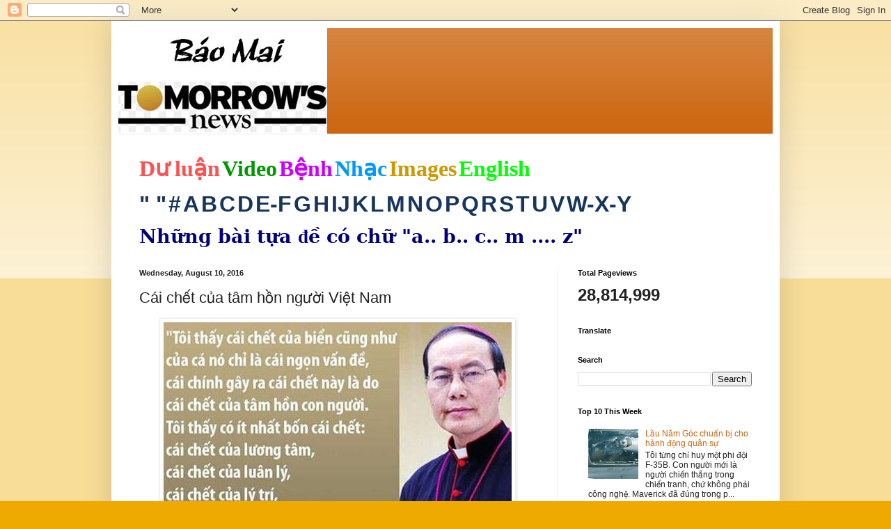

--- FILE ---
content_type: text/html; charset=UTF-8
request_url: https://baomai.blogspot.com/2016/08/cai-chet-cua-tam-hon-nguoi-viet-nam.html
body_size: 30494
content:
<!DOCTYPE html>
<html class='v2' dir='ltr' lang='en'>
<head>
<link href='https://www.blogger.com/static/v1/widgets/4128112664-css_bundle_v2.css' rel='stylesheet' type='text/css'/>
<meta content='width=1100' name='viewport'/>
<meta content='text/html; charset=UTF-8' http-equiv='Content-Type'/>
<meta content='blogger' name='generator'/>
<link href='https://baomai.blogspot.com/favicon.ico' rel='icon' type='image/x-icon'/>
<link href='https://baomai.blogspot.com/2016/08/cai-chet-cua-tam-hon-nguoi-viet-nam.html' rel='canonical'/>
<link rel="alternate" type="application/atom+xml" title="BM - Atom" href="https://baomai.blogspot.com/feeds/posts/default" />
<link rel="alternate" type="application/rss+xml" title="BM - RSS" href="https://baomai.blogspot.com/feeds/posts/default?alt=rss" />
<link rel="service.post" type="application/atom+xml" title="BM - Atom" href="https://www.blogger.com/feeds/2213847690755515594/posts/default" />

<link rel="alternate" type="application/atom+xml" title="BM - Atom" href="https://baomai.blogspot.com/feeds/8008766511559154251/comments/default" />
<!--Can't find substitution for tag [blog.ieCssRetrofitLinks]-->
<link href='http://pppre.s3.amazonaws.com/3374793288e5880f/b/2694f0e3cc344a458e99e642c1cf06fd.jpg' rel='image_src'/>
<meta content='https://baomai.blogspot.com/2016/08/cai-chet-cua-tam-hon-nguoi-viet-nam.html' property='og:url'/>
<meta content='Cái chết của tâm hồn người Việt Nam' property='og:title'/>
<meta content='      Trong chuyến thăm vùng biển Vũng Áng, Hà Tĩnh, chứng kiến cảnh chết chóc tràn bờ, Đức Cha Giuse Ngô Quang Kiệt nhận định:     “Tôi thấ...' property='og:description'/>
<meta content='https://lh3.googleusercontent.com/blogger_img_proxy/AEn0k_u3u4YpsFTjDQFN1aDedu42tVZMRsEzBuPXPV_dUmFRbl1oE3zGeJAtAmHMWJloFpeFDYUjE6vw8PiUrDxGPbmT8OyrWzYPohrRNz_VdkNY5caQUyRTVWypCbtytnHpXJhcs7vsycUiNSCz4j9aZ0TyBXe_Fwp8bhY=w1200-h630-p-k-no-nu' property='og:image'/>
<title>BM: Cái chết của tâm hồn người Việt Nam</title>
<style id='page-skin-1' type='text/css'><!--
/*
-----------------------------------------------
Blogger Template Style
Name:     Simple
Designer: Blogger
URL:      www.blogger.com
----------------------------------------------- */
/* Content
----------------------------------------------- */
body {
font: normal normal 12px Arial, Tahoma, Helvetica, FreeSans, sans-serif;
color: #222222;
background: #eeaa00 none repeat scroll top left;
padding: 0 40px 40px 40px;
}
html body .region-inner {
min-width: 0;
max-width: 100%;
width: auto;
}
h2 {
font-size: 22px;
}
a:link {
text-decoration:none;
color: #cc6611;
}
a:visited {
text-decoration:none;
color: #888888;
}
a:hover {
text-decoration:underline;
color: #ff9900;
}
.body-fauxcolumn-outer .fauxcolumn-inner {
background: transparent url(https://resources.blogblog.com/blogblog/data/1kt/simple/body_gradient_tile_light.png) repeat scroll top left;
_background-image: none;
}
.body-fauxcolumn-outer .cap-top {
position: absolute;
z-index: 1;
height: 400px;
width: 100%;
}
.body-fauxcolumn-outer .cap-top .cap-left {
width: 100%;
background: transparent url(https://resources.blogblog.com/blogblog/data/1kt/simple/gradients_light.png) repeat-x scroll top left;
_background-image: none;
}
.content-outer {
-moz-box-shadow: 0 0 40px rgba(0, 0, 0, .15);
-webkit-box-shadow: 0 0 5px rgba(0, 0, 0, .15);
-goog-ms-box-shadow: 0 0 10px #333333;
box-shadow: 0 0 40px rgba(0, 0, 0, .15);
margin-bottom: 1px;
}
.content-inner {
padding: 10px 10px;
}
.content-inner {
background-color: #ffffff;
}
/* Header
----------------------------------------------- */
.header-outer {
background: #cc6611 url(https://resources.blogblog.com/blogblog/data/1kt/simple/gradients_light.png) repeat-x scroll 0 -400px;
_background-image: none;
}
.Header h1 {
font: normal normal 60px Arial, Tahoma, Helvetica, FreeSans, sans-serif;
color: #ffffff;
text-shadow: 1px 2px 3px rgba(0, 0, 0, .2);
}
.Header h1 a {
color: #ffffff;
}
.Header .description {
font-size: 140%;
color: #ffffff;
}
.header-inner .Header .titlewrapper {
padding: 22px 30px;
}
.header-inner .Header .descriptionwrapper {
padding: 0 30px;
}
/* Tabs
----------------------------------------------- */
.tabs-inner .section:first-child {
border-top: 0 solid #eeeeee;
}
.tabs-inner .section:first-child ul {
margin-top: -0;
border-top: 0 solid #eeeeee;
border-left: 0 solid #eeeeee;
border-right: 0 solid #eeeeee;
}
.tabs-inner .widget ul {
background: #f5f5f5 url(https://resources.blogblog.com/blogblog/data/1kt/simple/gradients_light.png) repeat-x scroll 0 -800px;
_background-image: none;
border-bottom: 1px solid #eeeeee;
margin-top: 0;
margin-left: -30px;
margin-right: -30px;
}
.tabs-inner .widget li a {
display: inline-block;
padding: .6em 1em;
font: normal normal 14px Arial, Tahoma, Helvetica, FreeSans, sans-serif;
color: #999999;
border-left: 1px solid #ffffff;
border-right: 1px solid #eeeeee;
}
.tabs-inner .widget li:first-child a {
border-left: none;
}
.tabs-inner .widget li.selected a, .tabs-inner .widget li a:hover {
color: #000000;
background-color: #eeeeee;
text-decoration: none;
}
/* Columns
----------------------------------------------- */
.main-outer {
border-top: 0 solid #eeeeee;
}
.fauxcolumn-left-outer .fauxcolumn-inner {
border-right: 1px solid #eeeeee;
}
.fauxcolumn-right-outer .fauxcolumn-inner {
border-left: 1px solid #eeeeee;
}
/* Headings
----------------------------------------------- */
div.widget > h2,
div.widget h2.title {
margin: 0 0 1em 0;
font: normal bold 11px Arial, Tahoma, Helvetica, FreeSans, sans-serif;
color: #000000;
}
/* Widgets
----------------------------------------------- */
.widget .zippy {
color: #999999;
text-shadow: 2px 2px 1px rgba(0, 0, 0, .1);
}
.widget .popular-posts ul {
list-style: none;
}
/* Posts
----------------------------------------------- */
h2.date-header {
font: normal bold 11px Arial, Tahoma, Helvetica, FreeSans, sans-serif;
}
.date-header span {
background-color: transparent;
color: #222222;
padding: inherit;
letter-spacing: inherit;
margin: inherit;
}
.main-inner {
padding-top: 30px;
padding-bottom: 30px;
}
.main-inner .column-center-inner {
padding: 0 15px;
}
.main-inner .column-center-inner .section {
margin: 0 15px;
}
.post {
margin: 0 0 25px 0;
}
h3.post-title, .comments h4 {
font: normal normal 22px Arial, Tahoma, Helvetica, FreeSans, sans-serif;
margin: .75em 0 0;
}
.post-body {
font-size: 110%;
line-height: 1.4;
position: relative;
}
.post-body img, .post-body .tr-caption-container, .Profile img, .Image img,
.BlogList .item-thumbnail img {
padding: 2px;
background: #ffffff;
border: 1px solid #eeeeee;
-moz-box-shadow: 1px 1px 5px rgba(0, 0, 0, .1);
-webkit-box-shadow: 1px 1px 5px rgba(0, 0, 0, .1);
box-shadow: 1px 1px 5px rgba(0, 0, 0, .1);
}
.post-body img, .post-body .tr-caption-container {
padding: 5px;
}
.post-body .tr-caption-container {
color: #222222;
}
.post-body .tr-caption-container img {
padding: 0;
background: transparent;
border: none;
-moz-box-shadow: 0 0 0 rgba(0, 0, 0, .1);
-webkit-box-shadow: 0 0 0 rgba(0, 0, 0, .1);
box-shadow: 0 0 0 rgba(0, 0, 0, .1);
}
.post-header {
margin: 0 0 1.5em;
line-height: 1.6;
font-size: 90%;
}
.post-footer {
margin: 20px -2px 0;
padding: 5px 10px;
color: #666666;
background-color: #f9f9f9;
border-bottom: 1px solid #eeeeee;
line-height: 1.6;
font-size: 90%;
}
#comments .comment-author {
padding-top: 1.5em;
border-top: 1px solid #eeeeee;
background-position: 0 1.5em;
}
#comments .comment-author:first-child {
padding-top: 0;
border-top: none;
}
.avatar-image-container {
margin: .2em 0 0;
}
#comments .avatar-image-container img {
border: 1px solid #eeeeee;
}
/* Comments
----------------------------------------------- */
.comments .comments-content .icon.blog-author {
background-repeat: no-repeat;
background-image: url([data-uri]);
}
.comments .comments-content .loadmore a {
border-top: 1px solid #999999;
border-bottom: 1px solid #999999;
}
.comments .comment-thread.inline-thread {
background-color: #f9f9f9;
}
.comments .continue {
border-top: 2px solid #999999;
}
/* Accents
---------------------------------------------- */
.section-columns td.columns-cell {
border-left: 1px solid #eeeeee;
}
.blog-pager {
background: transparent none no-repeat scroll top center;
}
.blog-pager-older-link, .home-link,
.blog-pager-newer-link {
background-color: #ffffff;
padding: 5px;
}
.footer-outer {
border-top: 0 dashed #bbbbbb;
}
/* Mobile
----------------------------------------------- */
body.mobile  {
background-size: auto;
}
.mobile .body-fauxcolumn-outer {
background: transparent none repeat scroll top left;
}
.mobile .body-fauxcolumn-outer .cap-top {
background-size: 100% auto;
}
.mobile .content-outer {
-webkit-box-shadow: 0 0 3px rgba(0, 0, 0, .15);
box-shadow: 0 0 3px rgba(0, 0, 0, .15);
}
.mobile .tabs-inner .widget ul {
margin-left: 0;
margin-right: 0;
}
.mobile .post {
margin: 0;
}
.mobile .main-inner .column-center-inner .section {
margin: 0;
}
.mobile .date-header span {
padding: 0.1em 10px;
margin: 0 -10px;
}
.mobile h3.post-title {
margin: 0;
}
.mobile .blog-pager {
background: transparent none no-repeat scroll top center;
}
.mobile .footer-outer {
border-top: none;
}
.mobile .main-inner, .mobile .footer-inner {
background-color: #ffffff;
}
.mobile-index-contents {
color: #222222;
}
.mobile-link-button {
background-color: #cc6611;
}
.mobile-link-button a:link, .mobile-link-button a:visited {
color: #ffffff;
}
.mobile .tabs-inner .section:first-child {
border-top: none;
}
.mobile .tabs-inner .PageList .widget-content {
background-color: #eeeeee;
color: #000000;
border-top: 1px solid #eeeeee;
border-bottom: 1px solid #eeeeee;
}
.mobile .tabs-inner .PageList .widget-content .pagelist-arrow {
border-left: 1px solid #eeeeee;
}

--></style>
<style id='template-skin-1' type='text/css'><!--
body {
min-width: 960px;
}
.content-outer, .content-fauxcolumn-outer, .region-inner {
min-width: 960px;
max-width: 960px;
_width: 960px;
}
.main-inner .columns {
padding-left: 0;
padding-right: 310px;
}
.main-inner .fauxcolumn-center-outer {
left: 0;
right: 310px;
/* IE6 does not respect left and right together */
_width: expression(this.parentNode.offsetWidth -
parseInt("0") -
parseInt("310px") + 'px');
}
.main-inner .fauxcolumn-left-outer {
width: 0;
}
.main-inner .fauxcolumn-right-outer {
width: 310px;
}
.main-inner .column-left-outer {
width: 0;
right: 100%;
margin-left: -0;
}
.main-inner .column-right-outer {
width: 310px;
margin-right: -310px;
}
#layout {
min-width: 0;
}
#layout .content-outer {
min-width: 0;
width: 800px;
}
#layout .region-inner {
min-width: 0;
width: auto;
}
body#layout div.add_widget {
padding: 8px;
}
body#layout div.add_widget a {
margin-left: 32px;
}
--></style>
<link href='https://www.blogger.com/dyn-css/authorization.css?targetBlogID=2213847690755515594&amp;zx=665e051e-f4b3-4d9c-9d1b-6299ac570dd3' media='none' onload='if(media!=&#39;all&#39;)media=&#39;all&#39;' rel='stylesheet'/><noscript><link href='https://www.blogger.com/dyn-css/authorization.css?targetBlogID=2213847690755515594&amp;zx=665e051e-f4b3-4d9c-9d1b-6299ac570dd3' rel='stylesheet'/></noscript>
<meta name='google-adsense-platform-account' content='ca-host-pub-1556223355139109'/>
<meta name='google-adsense-platform-domain' content='blogspot.com'/>

<!-- data-ad-client=ca-pub-9901469605282314 -->

<link rel="stylesheet" href="https://fonts.googleapis.com/css2?display=swap&family=Josefin+Sans"></head>
<body class='loading variant-bold'>
<div class='navbar section' id='navbar' name='Navbar'><div class='widget Navbar' data-version='1' id='Navbar1'><script type="text/javascript">
    function setAttributeOnload(object, attribute, val) {
      if(window.addEventListener) {
        window.addEventListener('load',
          function(){ object[attribute] = val; }, false);
      } else {
        window.attachEvent('onload', function(){ object[attribute] = val; });
      }
    }
  </script>
<div id="navbar-iframe-container"></div>
<script type="text/javascript" src="https://apis.google.com/js/platform.js"></script>
<script type="text/javascript">
      gapi.load("gapi.iframes:gapi.iframes.style.bubble", function() {
        if (gapi.iframes && gapi.iframes.getContext) {
          gapi.iframes.getContext().openChild({
              url: 'https://www.blogger.com/navbar/2213847690755515594?po\x3d8008766511559154251\x26origin\x3dhttps://baomai.blogspot.com',
              where: document.getElementById("navbar-iframe-container"),
              id: "navbar-iframe"
          });
        }
      });
    </script><script type="text/javascript">
(function() {
var script = document.createElement('script');
script.type = 'text/javascript';
script.src = '//pagead2.googlesyndication.com/pagead/js/google_top_exp.js';
var head = document.getElementsByTagName('head')[0];
if (head) {
head.appendChild(script);
}})();
</script>
</div></div>
<div class='body-fauxcolumns'>
<div class='fauxcolumn-outer body-fauxcolumn-outer'>
<div class='cap-top'>
<div class='cap-left'></div>
<div class='cap-right'></div>
</div>
<div class='fauxborder-left'>
<div class='fauxborder-right'></div>
<div class='fauxcolumn-inner'>
</div>
</div>
<div class='cap-bottom'>
<div class='cap-left'></div>
<div class='cap-right'></div>
</div>
</div>
</div>
<div class='content'>
<div class='content-fauxcolumns'>
<div class='fauxcolumn-outer content-fauxcolumn-outer'>
<div class='cap-top'>
<div class='cap-left'></div>
<div class='cap-right'></div>
</div>
<div class='fauxborder-left'>
<div class='fauxborder-right'></div>
<div class='fauxcolumn-inner'>
</div>
</div>
<div class='cap-bottom'>
<div class='cap-left'></div>
<div class='cap-right'></div>
</div>
</div>
</div>
<div class='content-outer'>
<div class='content-cap-top cap-top'>
<div class='cap-left'></div>
<div class='cap-right'></div>
</div>
<div class='fauxborder-left content-fauxborder-left'>
<div class='fauxborder-right content-fauxborder-right'></div>
<div class='content-inner'>
<header>
<div class='header-outer'>
<div class='header-cap-top cap-top'>
<div class='cap-left'></div>
<div class='cap-right'></div>
</div>
<div class='fauxborder-left header-fauxborder-left'>
<div class='fauxborder-right header-fauxborder-right'></div>
<div class='region-inner header-inner'>
<div class='header section' id='header' name='Header'><div class='widget Header' data-version='1' id='Header1'>
<div id='header-inner'>
<a href='https://baomai.blogspot.com/' style='display: block'>
<img alt='BM' height='152px; ' id='Header1_headerimg' src='https://blogger.googleusercontent.com/img/b/R29vZ2xl/AVvXsEj9TtycBNnDVpQlpN33Jf9v9XW_1n-xWOkbK5e-M83WFvzY6ypLLnLv4FlrVeo39EQxIULK-hni_QZUxR7J4aB-ifsuCLetwvTLpsdiNSvZnm-ZI7u4S8qnQTn-xPBiHbKWYf2uL1K1xHQ/s1600/B%25C3%25A1o+Mai+Tomorrow%2527s+News.jpg' style='display: block' width='300px; '/>
</a>
</div>
</div></div>
</div>
</div>
<div class='header-cap-bottom cap-bottom'>
<div class='cap-left'></div>
<div class='cap-right'></div>
</div>
</div>
</header>
<div class='tabs-outer'>
<div class='tabs-cap-top cap-top'>
<div class='cap-left'></div>
<div class='cap-right'></div>
</div>
<div class='fauxborder-left tabs-fauxborder-left'>
<div class='fauxborder-right tabs-fauxborder-right'></div>
<div class='region-inner tabs-inner'>
<div class='tabs section' id='crosscol' name='Cross-Column'><div class='widget PageList' data-version='1' id='PageList1'>
<h2>Pages</h2>
<div class='widget-content'>
<ul>
</ul>
<div class='clear'></div>
</div>
</div><div class='widget Text' data-version='1' id='Text1'>
<h2 class='title'>BM</h2>
<div class='widget-content'>
<p class="MsoNormal" style="background: white; line-height: normal; margin-bottom: .0001pt; margin-bottom: 0in; mso-margin-top-alt: auto;"><span style="color: #222222; font-family: &quot;Arial&quot;,&quot;sans-serif&quot;; font-size: 24.0pt; mso-fareast-font-family: &quot;Times New Roman&quot;;"><a href="http://baomai.blogspot.com/2014/10/tham-do-du-luan.html"><b><span style="color: #ff5050; font-family: &quot;Calligraph421 BT&quot;; text-decoration-line: none;">D</span></b><b><span style="color: #ff5050; font-family: &quot;Times New Roman&quot;, serif; text-decoration-line: none;">ư</span></b><b><span style="color: #ff5050; font-family: &quot;Calligraph421 BT&quot;; text-decoration-line: none;"> lu</span></b><b><span style="color: #ff5050; font-family: &quot;Times New Roman&quot;, serif; text-decoration-line: none;">ậ</span></b><b><span style="color: #ff5050; font-family: &quot;Calligraph421 BT&quot;; text-decoration-line: none;">n</span></b></a></span><b><span style="color: #000066; font-family: &quot;Arial&quot;,&quot;sans-serif&quot;; font-size: 9.0pt; mso-fareast-font-family: &quot;Times New Roman&quot;;"> </span></b><span style="color: #222222; font-family: &quot;Arial&quot;,&quot;sans-serif&quot;; font-size: 24.0pt; mso-fareast-font-family: &quot;Times New Roman&quot;;"><a href="http://baomai.blogspot.com/2014/10/bam-tren-hinh-coi-video.html"><b><span style="color: #009900; font-family: &quot;Highlight LET&quot;; text-decoration-line: none;">Video</span></b></a></span><b><span style="color: #000066; font-family: &quot;Arial&quot;,&quot;sans-serif&quot;; font-size: 9.0pt; mso-fareast-font-family: &quot;Times New Roman&quot;;"> </span></b><span style="color: #222222; font-family: &quot;Arial&quot;,&quot;sans-serif&quot;; font-size: 24.0pt; mso-fareast-font-family: &quot;Times New Roman&quot;;"><a href="http://baomai.blogspot.com/2015/03/benh-hoi-ap-y-khoa.html"><b><span style="color: #cc00ff; font-family: &quot;Ruach LET&quot;; text-decoration-line: none;">B</span></b><b><span style="color: #cc00ff; font-family: &quot;Times New Roman&quot;, serif; text-decoration-line: none;">ệ</span></b><b><span style="color: #cc00ff; font-family: &quot;Ruach LET&quot;; text-decoration-line: none;">nh</span></b></a></span><b><span style="color: #000066; font-family: &quot;Arial&quot;,&quot;sans-serif&quot;; font-size: 9.0pt; mso-fareast-font-family: &quot;Times New Roman&quot;;"> </span></b><span style="color: #222222; font-family: &quot;Arial&quot;,&quot;sans-serif&quot;; font-size: 24.0pt; mso-fareast-font-family: &quot;Times New Roman&quot;;"><a href="http://baomai.blogspot.com/2012/03/nhac-viet_15.html"><b><span style="color: #0099ff; font-family: FangSong; text-decoration-line: none;">Nh</span></b><b><span style="color: #0099ff; font-family: &quot;Courier New&quot;; text-decoration-line: none;">ạ</span></b><b><span style="color: #0099ff; font-family: FangSong; text-decoration-line: none;">c</span></b></a></span><b><span style="color: #000066; font-family: &quot;Arial&quot;,&quot;sans-serif&quot;; font-size: 9.0pt; mso-fareast-font-family: &quot;Times New Roman&quot;;"> </span></b><span style="color: #222222; font-family: &quot;Arial&quot;,&quot;sans-serif&quot;; font-size: 24.0pt; mso-fareast-font-family: &quot;Times New Roman&quot;;"><a href="https://www.google.com/search?hl=en&amp;site=imghp&amp;tbm=isch&amp;source=hp&amp;biw=1076&amp;bih=603&amp;q=http%3A%2F%2Fbaomai.blogspot.com%2F&amp;oq=http%3A%2F%2Fbaomai.blogspot.com%2F&amp;gs_l=img.12..0i24.1574.1574.0.3595.1.1.0.0.0.0.74.74.1.1.0.msedr...0...1ac.2.64.img..0.1.73.mFQXx4CTfcA#imgdii=yda94zd5f7c9-M%3A%3Byda94zd5f7c9-M%3A%3B2DCiJR4mojfHBM%3A&amp;imgrc=yda94zd5f7c9-M%253A%3B37qHPwlRvlnujM%3Bhttp%253A%252F%252Fwww.baocalitoday.com%252Fuserfiles%252Fimage%252FNews_Pictures%252F2014%252F08-29-2014_Cali_Sat%252Fphan%252520van%252520khai%"><b><span style="color: #cc9900; font-family: &quot;Ruach LET&quot;; text-decoration-line: none;">Images</span></b></a></span><b><span style="color: #000066; font-family: &quot;Arial&quot;,&quot;sans-serif&quot;; font-size: 9.0pt; mso-fareast-font-family: &quot;Times New Roman&quot;;"> </span></b><span style="color: #222222; font-family: &quot;Arial&quot;,&quot;sans-serif&quot;; font-size: 24.0pt; mso-fareast-font-family: &quot;Times New Roman&quot;;"><a href="https://translate.google.com/translate?depth=1&amp;hl=en&amp;prev=search&amp;rurl=translate.google.com&amp;sl=vi&amp;u=http://baomai.blogspot.com/"><b><span style="color: lime; font-family: &quot;Lucida Handwriting&quot;; text-decoration-line: none;">English</span></b></a></span><span style="color: #222222; font-family: &quot;Arial&quot;,&quot;sans-serif&quot;; font-size: 9.0pt; mso-fareast-font-family: &quot;Times New Roman&quot;;"><o:p></o:p></span></p><p class="MsoNormal" style="background: white; line-height: normal; mso-margin-bottom-alt: auto; mso-margin-top-alt: auto;"><span style="color: #222222; font-family: &quot;Arial&quot;,&quot;sans-serif&quot;; font-size: 24.0pt; mso-fareast-font-family: &quot;Times New Roman&quot;;"><a href="http://baomai.blogspot.com/2012/03/tai-lieu-theo-mau-tu_2122.html"><b><span style="color: #17365d;">" "</span></b></a></span><b><span style="color: #17365d; font-family: &quot;Arial&quot;,&quot;sans-serif&quot;; font-size: 9.0pt; mso-fareast-font-family: &quot;Times New Roman&quot;;"> </span></b><span style="color: #222222; font-family: &quot;Arial&quot;,&quot;sans-serif&quot;; font-size: 24.0pt; mso-fareast-font-family: &quot;Times New Roman&quot;;"><a href="http://baomai.blogspot.com/2012/03/tai-lieu-theo-mau-tu_09.html"><b><span style="color: #17365d; text-decoration-line: none;">#</span></b></a></span><b><span style="color: #17365d; font-family: &quot;Arial&quot;,&quot;sans-serif&quot;; font-size: 9.0pt; mso-fareast-font-family: &quot;Times New Roman&quot;;"> </span></b><span style="color: #222222; font-family: &quot;Arial&quot;,&quot;sans-serif&quot;; font-size: 24.0pt; mso-fareast-font-family: &quot;Times New Roman&quot;;"><a href="http://baomai.blogspot.com/2012/03/tai-lieu-theo-mau-tu.html"><b><span style="color: #17365d; text-decoration-line: none;">A</span></b></a></span><b><span style="color: #17365d; font-family: &quot;Arial&quot;,&quot;sans-serif&quot;; font-size: 9.0pt; mso-fareast-font-family: &quot;Times New Roman&quot;;"> </span></b><span style="color: #222222; font-family: &quot;Arial&quot;,&quot;sans-serif&quot;; font-size: 24.0pt; mso-fareast-font-family: &quot;Times New Roman&quot;;"><a href="http://baomai.blogspot.com/2012/03/tai-lieu-theo-mau-tu-b.html"><b><span style="color: #17365d; text-decoration-line: none;">B</span></b></a></span><b><span style="color: #17365d; font-family: &quot;Arial&quot;,&quot;sans-serif&quot;; font-size: 9.0pt; mso-fareast-font-family: &quot;Times New Roman&quot;;"> </span></b><span style="color: #222222; font-family: &quot;Arial&quot;,&quot;sans-serif&quot;; font-size: 24.0pt; mso-fareast-font-family: &quot;Times New Roman&quot;;"><a href="http://baomai.blogspot.com/2012/03/tai-lieu-theo-mau-tu-c.html"><b><span style="color: #17365d; text-decoration-line: none;">C</span></b></a></span><b><span style="color: #17365d; font-family: &quot;Arial&quot;,&quot;sans-serif&quot;; font-size: 9.0pt; mso-fareast-font-family: &quot;Times New Roman&quot;;"> </span></b><span style="color: #222222; font-family: &quot;Arial&quot;,&quot;sans-serif&quot;; font-size: 24.0pt; mso-fareast-font-family: &quot;Times New Roman&quot;;"><a href="http://baomai.blogspot.com/2012/03/tai-lieu-theo-mau-tu-d.html"><b><span style="color: #17365d; text-decoration-line: none;">D</span></b></a></span><b><span style="color: #17365d; font-family: &quot;Arial&quot;,&quot;sans-serif&quot;; font-size: 9.0pt; mso-fareast-font-family: &quot;Times New Roman&quot;;"> </span></b><span style="color: #222222; font-family: &quot;Arial&quot;,&quot;sans-serif&quot;; font-size: 24.0pt; mso-fareast-font-family: &quot;Times New Roman&quot;;"><a href="http://baomai.blogspot.com/2012/03/tai-lieu-theo-mau-tu-e-f.html"><b><span style="color: #17365d; text-decoration-line: none;">E-F</span></b></a></span><b><span style="color: #17365d; font-family: &quot;Arial&quot;,&quot;sans-serif&quot;; font-size: 9.0pt; mso-fareast-font-family: &quot;Times New Roman&quot;;"> </span></b><span style="color: #222222; font-family: &quot;Arial&quot;,&quot;sans-serif&quot;; font-size: 24.0pt; mso-fareast-font-family: &quot;Times New Roman&quot;;"><a href="http://baomai.blogspot.com/2012/03/tai-lieu-theo-mau-tu-g.html"><b><span style="color: #17365d; text-decoration-line: none;">G</span></b></a></span><b><span style="color: #17365d; font-family: &quot;Arial&quot;,&quot;sans-serif&quot;; font-size: 9.0pt; mso-fareast-font-family: &quot;Times New Roman&quot;;"> </span></b><span style="color: #222222; font-family: &quot;Arial&quot;,&quot;sans-serif&quot;; font-size: 24.0pt; mso-fareast-font-family: &quot;Times New Roman&quot;;"><a href="http://baomai.blogspot.com/2012/03/tai-lieu-theo-mau-tu-h.html"><b><span style="color: #17365d; text-decoration-line: none;">H</span></b></a></span><b><span style="color: #17365d; font-family: &quot;Arial&quot;,&quot;sans-serif&quot;; font-size: 9.0pt; mso-fareast-font-family: &quot;Times New Roman&quot;;"> </span></b><span style="color: #222222; font-family: &quot;Arial&quot;,&quot;sans-serif&quot;; font-size: 24.0pt; mso-fareast-font-family: &quot;Times New Roman&quot;;"><a href="http://baomai.blogspot.com/2012/03/tai-lieu-theo-mau-tu-i-j.html"><b><span style="color: #17365d; text-decoration-line: none;">I</span></b></a><a href="http://baomai.blogspot.com/2012/03/tai-lieu-theo-mau-tu-i-j.html"><b><span style="color: #17365d; text-decoration-line: none;">J</span></b></a></span><b><span style="color: #17365d; font-family: &quot;Arial&quot;,&quot;sans-serif&quot;; font-size: 9.0pt; mso-fareast-font-family: &quot;Times New Roman&quot;;"> </span></b><span style="color: #222222; font-family: &quot;Arial&quot;,&quot;sans-serif&quot;; font-size: 24.0pt; mso-fareast-font-family: &quot;Times New Roman&quot;;"><a href="http://baomai.blogspot.com/2012/03/tai-lieu-theo-mau-tu-k.html"><b><span style="color: #17365d; text-decoration-line: none;">K</span></b></a></span><b><span style="color: #17365d; font-family: &quot;Arial&quot;,&quot;sans-serif&quot;; font-size: 9.0pt; mso-fareast-font-family: &quot;Times New Roman&quot;;"> </span></b><span style="color: #222222; font-family: &quot;Arial&quot;,&quot;sans-serif&quot;; font-size: 24.0pt; mso-fareast-font-family: &quot;Times New Roman&quot;;"><a href="http://baomai.blogspot.com/2012/03/tai-lieu-theo-mau-tu-l.html"><b><span style="color: #17365d; text-decoration-line: none;">L</span></b></a></span><b><span style="color: #17365d; font-family: &quot;Arial&quot;,&quot;sans-serif&quot;; font-size: 9.0pt; mso-fareast-font-family: &quot;Times New Roman&quot;;"> </span></b><span style="color: #222222; font-family: &quot;Arial&quot;,&quot;sans-serif&quot;; font-size: 24.0pt; mso-fareast-font-family: &quot;Times New Roman&quot;;"><a href="http://baomai.blogspot.com/2012/03/tai-lieu-theo-mau-tu-m.html"><b><span style="color: #17365d; text-decoration-line: none;">M</span></b></a></span><b><span style="color: #17365d; font-family: &quot;Arial&quot;,&quot;sans-serif&quot;; font-size: 9.0pt; mso-fareast-font-family: &quot;Times New Roman&quot;;"> </span></b><span style="color: #222222; font-family: &quot;Arial&quot;,&quot;sans-serif&quot;; font-size: 24.0pt; mso-fareast-font-family: &quot;Times New Roman&quot;;"><a href="http://baomai.blogspot.com/2012/03/tai-lieu-theo-mau-tu-n.html"><b><span style="color: #17365d; text-decoration-line: none;">N</span></b></a></span><b><span style="color: #17365d; font-family: &quot;Arial&quot;,&quot;sans-serif&quot;; font-size: 9.0pt; mso-fareast-font-family: &quot;Times New Roman&quot;;"> </span></b><span style="color: #222222; font-family: &quot;Arial&quot;,&quot;sans-serif&quot;; font-size: 24.0pt; mso-fareast-font-family: &quot;Times New Roman&quot;;"><a href="http://baomai.blogspot.com/2012/03/tai-lieu-theo-mau-tu-o.html"><b><span style="color: #17365d; text-decoration-line: none;">O</span></b></a></span><b><span style="color: #17365d; font-family: &quot;Arial&quot;,&quot;sans-serif&quot;; font-size: 9.0pt; mso-fareast-font-family: &quot;Times New Roman&quot;;"> </span></b><span style="color: #222222; font-family: &quot;Arial&quot;,&quot;sans-serif&quot;; font-size: 24.0pt; mso-fareast-font-family: &quot;Times New Roman&quot;;"><a href="http://baomai.blogspot.com/2012/03/tai-lieu-theo-mau-tu-p.html"><b><span style="color: #17365d; text-decoration-line: none;">P</span></b></a></span><b><span style="color: #17365d; font-family: &quot;Arial&quot;,&quot;sans-serif&quot;; font-size: 9.0pt; mso-fareast-font-family: &quot;Times New Roman&quot;;"> </span></b><span style="color: #222222; font-family: &quot;Arial&quot;,&quot;sans-serif&quot;; font-size: 24.0pt; mso-fareast-font-family: &quot;Times New Roman&quot;;"><a href="http://baomai.blogspot.com/2012/03/tai-lieu-theo-mau-tu-q.html"><b><span style="color: #17365d; text-decoration-line: none;">Q</span></b></a></span><b><span style="color: #17365d; font-family: &quot;Arial&quot;,&quot;sans-serif&quot;; font-size: 9.0pt; mso-fareast-font-family: &quot;Times New Roman&quot;;"> </span></b><span style="color: #222222; font-family: &quot;Arial&quot;,&quot;sans-serif&quot;; font-size: 24.0pt; mso-fareast-font-family: &quot;Times New Roman&quot;;"><a href="http://baomai.blogspot.com/2012/03/tai-lieu-theo-mau-tu-r.html"><b><span style="color: #17365d; text-decoration-line: none;">R</span></b></a></span><b><span style="color: #17365d; font-family: &quot;Arial&quot;,&quot;sans-serif&quot;; font-size: 9.0pt; mso-fareast-font-family: &quot;Times New Roman&quot;;"> </span></b><span style="color: #222222; font-family: &quot;Arial&quot;,&quot;sans-serif&quot;; font-size: 24.0pt; mso-fareast-font-family: &quot;Times New Roman&quot;;"><a href="http://baomai.blogspot.com/2012/03/tai-lieu-theo-mau-tu-s.html"><b><span style="color: #17365d; text-decoration-line: none;">S</span></b></a></span><b><span style="color: #17365d; font-family: &quot;Arial&quot;,&quot;sans-serif&quot;; font-size: 9.0pt; mso-fareast-font-family: &quot;Times New Roman&quot;;"> </span></b><span style="color: #222222; font-family: &quot;Arial&quot;,&quot;sans-serif&quot;; font-size: 24.0pt; mso-fareast-font-family: &quot;Times New Roman&quot;;"><a href="http://baomai.blogspot.com/2012/03/tai-lieu-theo-mau-tu-t.html"><b><span style="color: #17365d; text-decoration-line: none;">T</span></b></a></span><b><span style="color: #17365d; font-family: &quot;Arial&quot;,&quot;sans-serif&quot;; font-size: 9.0pt; mso-fareast-font-family: &quot;Times New Roman&quot;;"> </span></b><span style="color: #222222; font-family: &quot;Arial&quot;,&quot;sans-serif&quot;; font-size: 24.0pt; mso-fareast-font-family: &quot;Times New Roman&quot;;"><a href="http://baomai.blogspot.com/2012/03/tai-lieu-theo-mau-tu-u.html"><b><span style="color: #17365d; text-decoration-line: none;">U</span></b></a></span><b><span style="color: #17365d; font-family: &quot;Arial&quot;,&quot;sans-serif&quot;; font-size: 9.0pt; mso-fareast-font-family: &quot;Times New Roman&quot;;"> </span></b><span style="color: #222222; font-family: &quot;Arial&quot;,&quot;sans-serif&quot;; font-size: 24.0pt; mso-fareast-font-family: &quot;Times New Roman&quot;;"><a href="http://baomai.blogspot.com/2012/03/tai-lieu-theo-mau-tu-v.html"><b><span style="color: #17365d; text-decoration-line: none;">V</span></b></a></span><b><span style="color: #17365d; font-family: &quot;Arial&quot;,&quot;sans-serif&quot;; font-size: 9.0pt; mso-fareast-font-family: &quot;Times New Roman&quot;;"> </span></b><span style="color: #222222; font-family: &quot;Arial&quot;,&quot;sans-serif&quot;; font-size: 24.0pt; mso-fareast-font-family: &quot;Times New Roman&quot;;"><a href="http://baomai.blogspot.com/2012/03/tai-lieu-theo-mau-tu-w-x-y.html"><b><span style="color: #17365d; text-decoration-line: none;">W-X-Y</span></b></a></span><span style="color: #222222; font-family: &quot;Arial&quot;,&quot;sans-serif&quot;; font-size: 9.0pt; mso-fareast-font-family: &quot;Times New Roman&quot;;"><o:p></o:p></span></p><p class="MsoNormal" style="background: white; line-height: normal; margin-bottom: .0001pt; margin-bottom: 0in; mso-margin-top-alt: auto;">    </p><p class="MsoNormal" style="background: white; line-height: normal; margin-bottom: .0001pt; margin-bottom: 0in; margin-left: 0in; margin-right: 0in; margin-top: 9.0pt; mso-outline-level: 3;"><b><span style="color: #984807; font-family: &quot;Lucida Bright&quot;,&quot;serif&quot;; font-size: 20.0pt; mso-bidi-font-family: Aparajita; mso-fareast-font-family: &quot;Times New Roman&quot;; mso-style-textfill-fill-alpha: 100.0%; mso-style-textfill-fill-color: #984807; mso-style-textfill-fill-colortransforms: lumm=50000; mso-style-textfill-fill-themecolor: accent6; mso-themecolor: accent6; mso-themeshade: 128;"><a href="https://baomai.blogspot.com/2018/04/nhung-bai-tua-e-co-chu-b-c-m-z.html"><span style="color: #00007f; mso-style-textfill-fill-alpha: 100.0%; mso-style-textfill-fill-color: #00007F; mso-style-textfill-fill-colortransforms: lumm=50000; mso-style-textfill-fill-themecolor: hyperlink; mso-themecolor: hyperlink; mso-themeshade: 128;">Nh</span><span style="color: #00007f; font-family: &quot;Times New Roman&quot;,&quot;serif&quot;; mso-style-textfill-fill-alpha: 100.0%; mso-style-textfill-fill-color: #00007F; mso-style-textfill-fill-colortransforms: lumm=50000; mso-style-textfill-fill-themecolor: hyperlink; mso-themecolor: hyperlink; mso-themeshade: 128;">ữ</span><span style="color: #00007f; mso-style-textfill-fill-alpha: 100.0%; mso-style-textfill-fill-color: #00007F; mso-style-textfill-fill-colortransforms: lumm=50000; mso-style-textfill-fill-themecolor: hyperlink; mso-themecolor: hyperlink; mso-themeshade: 128;">ng bài t</span><span style="color: #00007f; font-family: &quot;Times New Roman&quot;,&quot;serif&quot;; mso-style-textfill-fill-alpha: 100.0%; mso-style-textfill-fill-color: #00007F; mso-style-textfill-fill-colortransforms: lumm=50000; mso-style-textfill-fill-themecolor: hyperlink; mso-themecolor: hyperlink; mso-themeshade: 128;">ự</span><span style="color: #00007f; mso-style-textfill-fill-alpha: 100.0%; mso-style-textfill-fill-color: #00007F; mso-style-textfill-fill-colortransforms: lumm=50000; mso-style-textfill-fill-themecolor: hyperlink; mso-themecolor: hyperlink; mso-themeshade: 128;">a </span><span style="color: #00007f; font-family: &quot;Times New Roman&quot;,&quot;serif&quot;; mso-style-textfill-fill-alpha: 100.0%; mso-style-textfill-fill-color: #00007F; mso-style-textfill-fill-colortransforms: lumm=50000; mso-style-textfill-fill-themecolor: hyperlink; mso-themecolor: hyperlink; mso-themeshade: 128;">đề</span><span style="color: #00007f; mso-style-textfill-fill-alpha: 100.0%; mso-style-textfill-fill-color: #00007F; mso-style-textfill-fill-colortransforms: lumm=50000; mso-style-textfill-fill-themecolor: hyperlink; mso-themecolor: hyperlink; mso-themeshade: 128;"> có ch</span><span style="color: #00007f; font-family: &quot;Times New Roman&quot;,&quot;serif&quot;; mso-style-textfill-fill-alpha: 100.0%; mso-style-textfill-fill-color: #00007F; mso-style-textfill-fill-colortransforms: lumm=50000; mso-style-textfill-fill-themecolor: hyperlink; mso-themecolor: hyperlink; mso-themeshade: 128;">ữ</span><span style="color: #00007f; mso-style-textfill-fill-alpha: 100.0%; mso-style-textfill-fill-color: #00007F; mso-style-textfill-fill-colortransforms: lumm=50000; mso-style-textfill-fill-themecolor: hyperlink; mso-themecolor: hyperlink; mso-themeshade: 128;"> "a.. b.. c.. m .... z"</span></a><o:p></o:p></span></b></p><div face="&quot;" size="3" style="font-family: georgia, serif; font-style: normal; font-weight: normal; line-height: normal;"><div style="font-weight: normal;"><div style="font-weight: normal;"></div></div></div>
</div>
<div class='clear'></div>
</div></div>
<div class='tabs no-items section' id='crosscol-overflow' name='Cross-Column 2'></div>
</div>
</div>
<div class='tabs-cap-bottom cap-bottom'>
<div class='cap-left'></div>
<div class='cap-right'></div>
</div>
</div>
<div class='main-outer'>
<div class='main-cap-top cap-top'>
<div class='cap-left'></div>
<div class='cap-right'></div>
</div>
<div class='fauxborder-left main-fauxborder-left'>
<div class='fauxborder-right main-fauxborder-right'></div>
<div class='region-inner main-inner'>
<div class='columns fauxcolumns'>
<div class='fauxcolumn-outer fauxcolumn-center-outer'>
<div class='cap-top'>
<div class='cap-left'></div>
<div class='cap-right'></div>
</div>
<div class='fauxborder-left'>
<div class='fauxborder-right'></div>
<div class='fauxcolumn-inner'>
</div>
</div>
<div class='cap-bottom'>
<div class='cap-left'></div>
<div class='cap-right'></div>
</div>
</div>
<div class='fauxcolumn-outer fauxcolumn-left-outer'>
<div class='cap-top'>
<div class='cap-left'></div>
<div class='cap-right'></div>
</div>
<div class='fauxborder-left'>
<div class='fauxborder-right'></div>
<div class='fauxcolumn-inner'>
</div>
</div>
<div class='cap-bottom'>
<div class='cap-left'></div>
<div class='cap-right'></div>
</div>
</div>
<div class='fauxcolumn-outer fauxcolumn-right-outer'>
<div class='cap-top'>
<div class='cap-left'></div>
<div class='cap-right'></div>
</div>
<div class='fauxborder-left'>
<div class='fauxborder-right'></div>
<div class='fauxcolumn-inner'>
</div>
</div>
<div class='cap-bottom'>
<div class='cap-left'></div>
<div class='cap-right'></div>
</div>
</div>
<!-- corrects IE6 width calculation -->
<div class='columns-inner'>
<div class='column-center-outer'>
<div class='column-center-inner'>
<div class='main section' id='main' name='Main'><div class='widget Blog' data-version='1' id='Blog1'>
<div class='blog-posts hfeed'>

          <div class="date-outer">
        
<h2 class='date-header'><span>Wednesday, August 10, 2016</span></h2>

          <div class="date-posts">
        
<div class='post-outer'>
<div class='post hentry uncustomized-post-template' itemprop='blogPost' itemscope='itemscope' itemtype='http://schema.org/BlogPosting'>
<meta content='http://pppre.s3.amazonaws.com/3374793288e5880f/b/2694f0e3cc344a458e99e642c1cf06fd.jpg' itemprop='image_url'/>
<meta content='2213847690755515594' itemprop='blogId'/>
<meta content='8008766511559154251' itemprop='postId'/>
<a name='8008766511559154251'></a>
<h3 class='post-title entry-title' itemprop='name'>
Cái chết của tâm hồn người Việt Nam
</h3>
<div class='post-header'>
<div class='post-header-line-1'></div>
</div>
<div class='post-body entry-content' id='post-body-8008766511559154251' itemprop='description articleBody'>
<div style="text-align: center;">
<img alt="image" border="0" height="309" src="https://lh3.googleusercontent.com/blogger_img_proxy/AEn0k_u3u4YpsFTjDQFN1aDedu42tVZMRsEzBuPXPV_dUmFRbl1oE3zGeJAtAmHMWJloFpeFDYUjE6vw8PiUrDxGPbmT8OyrWzYPohrRNz_VdkNY5caQUyRTVWypCbtytnHpXJhcs7vsycUiNSCz4j9aZ0TyBXe_Fwp8bhY=s0-d" width="500">
</div>
<div class="MsoNoSpacing">
<span style="color: #632523; font-family: &quot;Tahoma&quot;,&quot;sans-serif&quot;; mso-style-textfill-fill-alpha: 100.0%; mso-style-textfill-fill-color: #632523; mso-style-textfill-fill-colortransforms: lumm=50000; mso-style-textfill-fill-themecolor: accent2; mso-themecolor: accent2; mso-themeshade: 128;"><br /></span></div>
<div class="MsoNoSpacing">
<span style="color: #632523; font-family: &quot;Tahoma&quot;,&quot;sans-serif&quot;; mso-style-textfill-fill-alpha: 100.0%; mso-style-textfill-fill-color: #632523; mso-style-textfill-fill-colortransforms: lumm=50000; mso-style-textfill-fill-themecolor: accent2; mso-themecolor: accent2; mso-themeshade: 128;">Trong chuyến thăm
vùng biển Vũng Áng, Hà Tĩnh, chứng kiến cảnh chết chóc tràn bờ, Đức Cha Giuse
Ngô Quang Kiệt nhận định:<o:p></o:p></span></div>
<div class="MsoNoSpacing">
<br /></div>
<div class="MsoNoSpacing">
<span style="color: #632523; font-family: &quot;Tahoma&quot;,&quot;sans-serif&quot;; mso-style-textfill-fill-alpha: 100.0%; mso-style-textfill-fill-color: #632523; mso-style-textfill-fill-colortransforms: lumm=50000; mso-style-textfill-fill-themecolor: accent2; mso-themecolor: accent2; mso-themeshade: 128;">&#8220;Tôi thấy cái chết của
biển cũng như của cá nó chỉ là cái ngọn vấn đề, cái chính gây ra cái chết này
là do cái chết của tâm hồn con người. Tôi thấy có ít nhất có bốn cái chết: cái
chết của lương tâm, cái chết của luân lý, cái chết của lý trí, cái chết của
chính trị."<o:p></o:p></span></div>
<div class="MsoNoSpacing">
<br /></div>
<div class="MsoNoSpacing" style="text-align: center;">
<img alt="image" src="https://lh3.googleusercontent.com/blogger_img_proxy/AEn0k_vrf2yEmSikbyXlHUHrHhDDiY-UQgsgSPDwpyu_IzGOoL2A4ny5ZA1VLXWRwXoJH9Dczf_7hNEP9Rx0QYFGIOKM9QsPSOF39Z3wclnS7uxZNAtqCsk1E_aBrOgDRKTlmXhH8H0eiYJqhM-iRVI8gP1SdKBCyCbKlDc=s0-d"></div>
<div class="MsoNoSpacing">
<br /></div>
<div class="MsoNoSpacing">
<b><span style="color: #10253f; font-family: &quot;Tahoma&quot;,&quot;sans-serif&quot;; mso-style-textfill-fill-alpha: 100.0%; mso-style-textfill-fill-color: #10253F; mso-style-textfill-fill-colortransforms: lumm=50000; mso-style-textfill-fill-themecolor: text2; mso-themecolor: text2; mso-themeshade: 128;">Lương tâm</span></b><span style="color: #10253f; font-family: &quot;Tahoma&quot;,&quot;sans-serif&quot;; mso-style-textfill-fill-alpha: 100.0%; mso-style-textfill-fill-color: #10253F; mso-style-textfill-fill-colortransforms: lumm=50000; mso-style-textfill-fill-themecolor: text2; mso-themecolor: text2; mso-themeshade: 128;">&nbsp;</span><span style="color: #632523; font-family: &quot;Tahoma&quot;,&quot;sans-serif&quot;; mso-style-textfill-fill-alpha: 100.0%; mso-style-textfill-fill-color: #632523; mso-style-textfill-fill-colortransforms: lumm=50000; mso-style-textfill-fill-themecolor: accent2; mso-themecolor: accent2; mso-themeshade: 128;">là ơn Chúa ban cho người ta để người ta phân biệt được điều gì tốt
điều gì xấu, khi làm điều tốt thì lương tâm thanh thản, an ủi còn khi làm điều
xấu lương tâm cắn rứt. Nhưng khi lương tâm chết rồi nó không còn cắn rứt nữa.
Cho nên&nbsp;khi làm điều xấu mà nó không còn cắn rứt nữa&nbsp;thì lương tâm đó
chết rồi.<o:p></o:p></span></div>
<div class="MsoNoSpacing">
<br /></div>
<div class="MsoNoSpacing">
<b><span style="color: #10253f; font-family: &quot;Tahoma&quot;,&quot;sans-serif&quot;; mso-style-textfill-fill-alpha: 100.0%; mso-style-textfill-fill-color: #10253F; mso-style-textfill-fill-colortransforms: lumm=50000; mso-style-textfill-fill-themecolor: text2; mso-themecolor: text2; mso-themeshade: 128;">Luân lý</span></b><span style="color: #10253f; font-family: &quot;Tahoma&quot;,&quot;sans-serif&quot;; mso-style-textfill-fill-alpha: 100.0%; mso-style-textfill-fill-color: #10253F; mso-style-textfill-fill-colortransforms: lumm=50000; mso-style-textfill-fill-themecolor: text2; mso-themecolor: text2; mso-themeshade: 128;">&nbsp;</span><span style="color: #632523; font-family: &quot;Tahoma&quot;,&quot;sans-serif&quot;; mso-style-textfill-fill-alpha: 100.0%; mso-style-textfill-fill-color: #632523; mso-style-textfill-fill-colortransforms: lumm=50000; mso-style-textfill-fill-themecolor: accent2; mso-themecolor: accent2; mso-themeshade: 128;">là những chuẩn mực, quy luật để hành xử cho đúng đạo lý. Khi cư xử
không còn theo đạo lý nữa,&nbsp;không còn biết đâu là&nbsp;xấu&nbsp;&#8211;&nbsp;tốt&nbsp;thì&nbsp;luân
lý đó chết rồi, nó không bị chi phối bởi những chuẩn mực đạo đức, không còn quy
tắc đạo lý nữa.<o:p></o:p></span></div>
<div class="MsoNoSpacing">
<br /></div>
<div class="MsoNoSpacing" style="text-align: center;">
<img alt="image" src="https://lh3.googleusercontent.com/blogger_img_proxy/AEn0k_veAYrGs24fo3ijllPSzsv7AQuvciV0FMvyOt_wsaN6Q5cZf4MqQfhokjV9R4mZ4JP-SrY8O4k4GwUD6JKgwsDBb34PNyxEdTiSUi54NsbtHNJZRDZYQGFHCHrU6HXWIyaH4lb14xewa-x6A41-yhA6GGD1qBeo2lM=s0-d"></div>
<div class="MsoNoSpacing" style="text-align: center;">
<br /></div>
<div class="MsoNoSpacing">
<b><span style="color: #10253f; font-family: &quot;Tahoma&quot;,&quot;sans-serif&quot;; mso-style-textfill-fill-alpha: 100.0%; mso-style-textfill-fill-color: #10253F; mso-style-textfill-fill-colortransforms: lumm=50000; mso-style-textfill-fill-themecolor: text2; mso-themecolor: text2; mso-themeshade: 128;">Lý trí</span></b><span style="color: #10253f; font-family: &quot;Tahoma&quot;,&quot;sans-serif&quot;; mso-style-textfill-fill-alpha: 100.0%; mso-style-textfill-fill-color: #10253F; mso-style-textfill-fill-colortransforms: lumm=50000; mso-style-textfill-fill-themecolor: text2; mso-themecolor: text2; mso-themeshade: 128;">&nbsp;</span><span style="color: #632523; font-family: &quot;Tahoma&quot;,&quot;sans-serif&quot;; mso-style-textfill-fill-alpha: 100.0%; mso-style-textfill-fill-color: #632523; mso-style-textfill-fill-colortransforms: lumm=50000; mso-style-textfill-fill-themecolor: accent2; mso-themecolor: accent2; mso-themeshade: 128;">là sự hiểu biết để giúp người ta biết phân định những giá trị cao
thấp khác nhau như Đức Thánh Cha nói rằng: &#8220;thời gian lớn hơn không gian, toàn
phần lớn hơn một phần&#8221;. Bây giờ người ta chọn một phần mà quên đi toàn phần thì
cái đó là cái chết của lý trí không còn phân định được và chọn các giá trị thấp
mà bỏ các giá trị cao.<o:p></o:p></span></div>
<div class="MsoNoSpacing">
<br /></div>
<div class="MsoNoSpacing">
<b><span style="color: #10253f; font-family: &quot;Tahoma&quot;,&quot;sans-serif&quot;; mso-style-textfill-fill-alpha: 100.0%; mso-style-textfill-fill-color: #10253F; mso-style-textfill-fill-colortransforms: lumm=50000; mso-style-textfill-fill-themecolor: text2; mso-themecolor: text2; mso-themeshade: 128;">Chính trị</span></b><span style="color: #10253f; font-family: &quot;Tahoma&quot;,&quot;sans-serif&quot;; mso-style-textfill-fill-alpha: 100.0%; mso-style-textfill-fill-color: #10253F; mso-style-textfill-fill-colortransforms: lumm=50000; mso-style-textfill-fill-themecolor: text2; mso-themecolor: text2; mso-themeshade: 128;">&nbsp;</span><span style="color: #632523; font-family: &quot;Tahoma&quot;,&quot;sans-serif&quot;; mso-style-textfill-fill-alpha: 100.0%; mso-style-textfill-fill-color: #632523; mso-style-textfill-fill-colortransforms: lumm=50000; mso-style-textfill-fill-themecolor: accent2; mso-themecolor: accent2; mso-themeshade: 128;">chính là nghệ thuật tổ chức sắp xếp để cho mọi người được hạnh
phúc. Khi việc mưu cầu hạnh phúc cho con người đã chết thì biển chết, cá chết
là hậu quả.&#8221; Lời nhận định của một nhà lãnh đạo tôn giáo quả thật rất sâu sắc
và chí lý.<o:p></o:p></span></div>
<div class="MsoNoSpacing">
<br /></div>
<div class="MsoNoSpacing" style="text-align: center;">
<img alt="image" border="0" height="261" src="https://lh3.googleusercontent.com/blogger_img_proxy/AEn0k_vWj9zDsb74cUgrqB5_zZJmOK6u1XyNLNms6kA2mNzQU1tbrhw7mrMx6l-G0VkYloMHupEort9yEl-xqHnZOCsb2zu52uf0b9YW_TsUQJ5g2sGlzpHc7lVVEEtN9Gp-1ETLxrC8Bwy_vjthK54UMsC8EbECXK9lGQU=s0-d" width="500">
</div>
<div class="MsoNoSpacing">
<span style="color: #632523; font-family: &quot;Tahoma&quot;,&quot;sans-serif&quot;; mso-style-textfill-fill-alpha: 100.0%; mso-style-textfill-fill-color: #632523; mso-style-textfill-fill-colortransforms: lumm=50000; mso-style-textfill-fill-themecolor: accent2; mso-themecolor: accent2; mso-themeshade: 128;">Đất nước VN đang đối
phó với cái chết thể lý do nhiễm độc mà ai cũng thấy sờ sờ trước mắt, ngay trên
mâm cơm nhà mình mỗi ngày. Nhưng sự nhiễm độc này chưa tàn phá và chết chóc cho
bằng sự nhiễm độc trong tâm hồn mà Đức Cha Phaolô Nguyễn Thái Hợp trong bài giảng
ngày 13.06, lễ thánh Antôn tại Trại Gáo, Vinh đã nói:&nbsp;&#8220;Hôm nay người dân
VN với mâm cơm đầy nghi nan, không biết đâu là thực phẩm bẩn &#8211; sạch và ranh giới
giữa chúng rất mong manh. Một số người ham lợi nhuận, vì đồng tiền đã bán rẻ
lương tâm, chế biến những thực phẩm bẩn đem bán trên thị trường.&#8221;<o:p></o:p></span></div>
<div class="MsoNoSpacing">
<br /></div>
<div class="MsoNoSpacing">
<span style="color: #632523; font-family: &quot;Tahoma&quot;,&quot;sans-serif&quot;; mso-style-textfill-fill-alpha: 100.0%; mso-style-textfill-fill-color: #632523; mso-style-textfill-fill-colortransforms: lumm=50000; mso-style-textfill-fill-themecolor: accent2; mso-themecolor: accent2; mso-themeshade: 128;">Hai vị chủ chăn cùng
chung một nhận định về cái chết trong tâm hồn con người. Đây là thứ chất độc
đáng sợ hơn cả! Bởi độc bên ngoài, theo thời gian người ta có thể cùng chung
tay loại trừ nó, nhưng độc tố hận thù trong lòng khiến người ta hại nhau, giết
nhau một cách thản nhiên thì không còn thời gian để cứu vớt.<o:p></o:p></span></div>
<div class="MsoNoSpacing">
<br /></div>
<div class="MsoNoSpacing" style="text-align: center;">
<img alt="image" border="0" height="289" src="https://lh3.googleusercontent.com/blogger_img_proxy/AEn0k_tuzxot6oEuDn2TnPEiIBvvO-VwaZoSh3i9_unjKGzqf8PhnGyXw8ghKdREhffCv_aZSfL-qtqF1mx_wSKDrpKqqD_25UYGSBEkOpGcZMxLPmD38hpi-f4fYH1rH-BkvdzAM_w2MkiP5aIm-7ny9I6ry2HgHOaJYwg=s0-d" width="500">
</div>
<div class="MsoNoSpacing">
<span style="color: #632523; font-family: &quot;Tahoma&quot;,&quot;sans-serif&quot;; mso-style-textfill-fill-alpha: 100.0%; mso-style-textfill-fill-color: #632523; mso-style-textfill-fill-colortransforms: lumm=50000; mso-style-textfill-fill-themecolor: accent2; mso-themecolor: accent2; mso-themeshade: 128;">Máu độc trong tâm hồn&nbsp;là
hậu quả một nền giáo dục độc tôn do Đảng Cộng Sản VN Vô Thần cai trị hơn 70 năm
ngoài Miền Bắc và hơn 40 năm trong Miền Nam. Một nền giáo dục mà theo lời nhận
định của Đức Cha Phaolô là &#8220;đã bị nhiễm bẩn&#8221; bởi lòng bạo lực, thù hận và ích kỷ.
Bao thế hệ trẻ VN dưới mái trường XHCN đã được &#8220;dạy&#8221; cho biết về&nbsp;lòng thù
hận đối với Mỹ, Ngụy. Tôi còn nhớ như in ngày mình được học về lòng căm thù &#8220;thằng
Ngụy&#8221;. Đầu óc non nớt trẻ thơ chưa hiểu &#8220;thằng Ngụy&#8221; là thằng nào mà nó phải
đáng nguyền rủa như thế! Tôi đem thắc mắc ấy về hỏi Cha tôi, vốn là một cựu
quân nhân Việt Nam Cộng Hòa, Cha tôi cười chua chát và chỉ vào mình:<o:p></o:p></span></div>
<div class="MsoNoSpacing">
<br /></div>
<div class="MsoNoSpacing">
<span style="color: #632523; font-family: &quot;Tahoma&quot;,&quot;sans-serif&quot;; mso-style-textfill-fill-alpha: 100.0%; mso-style-textfill-fill-color: #632523; mso-style-textfill-fill-colortransforms: lumm=50000; mso-style-textfill-fill-themecolor: accent2; mso-themecolor: accent2; mso-themeshade: 128;">&#8220;Là thằng này đó
con!&#8221;<o:p></o:p></span></div>
<div class="MsoNoSpacing">
<br /></div>
<div class="MsoNoSpacing" style="text-align: center;">
<img alt="image" border="0" height="244" src="https://lh3.googleusercontent.com/blogger_img_proxy/AEn0k_tGlR3K3-3MNapy7bnQK6cXHSN0KdHzvdFw1wGlVkNEuG6at8vE9rtUaeoXm8qHRuI878py_bl2onXOnrR2w2gKaYifTWC1BywJqy2UITcnoAV-yrmZnbFuUpXBaP2q30MndXCdFEJyvUM4ACMFvaNosaW4VqoW7Pk=s0-d" width="500">
</div>
<div class="MsoNoSpacing">
<span style="color: #632523; font-family: &quot;Tahoma&quot;,&quot;sans-serif&quot;; mso-style-textfill-fill-alpha: 100.0%; mso-style-textfill-fill-color: #632523; mso-style-textfill-fill-colortransforms: lumm=50000; mso-style-textfill-fill-themecolor: accent2; mso-themecolor: accent2; mso-themeshade: 128;">Những khái niệm về sự
quảng đại, lòng bao dung, ơn tha thứ là những mệnh đề khó hiểu. Bởi thế, khi cá
chết trắng Miền Trung, bao gia đình đớn đau tuyệt vọng, đói khát lầm than, nhiều
người đến làm từ thiện thì họ lại nêu ra câu hỏi: &#8220;làm từ thiện để làm gì?&#8221;,
trên một chương trình truyền hình hẳn hoi.<o:p></o:p></span></div>
<div class="MsoNoSpacing">
<br /></div>
<div class="MsoNoSpacing">
<span style="color: #632523; font-family: &quot;Tahoma&quot;,&quot;sans-serif&quot;; mso-style-textfill-fill-alpha: 100.0%; mso-style-textfill-fill-color: #632523; mso-style-textfill-fill-colortransforms: lumm=50000; mso-style-textfill-fill-themecolor: accent2; mso-themecolor: accent2; mso-themeshade: 128;">Sự im lặng, làm ngơ
của nhà cầm quyền trước tình trạng nhiễm bẩn môi trường biển, cá chết hàng loạt
hơn 70 ngày qua không phải là ngẫu nhiên. Họ thừa cơ sở dữ liệu để có thể tuyên
bố nguyên nhân trong 1 ngày, nhưng cố tình che đậy. Đó chính là thứ độc hại
trong tâm hồn mà CS đã chủ mưu từ khi lên cầm quyền.<o:p></o:p></span></div>
<div class="MsoNoSpacing">
<span style="color: #632523; font-family: &quot;Tahoma&quot;,&quot;sans-serif&quot;; mso-style-textfill-fill-alpha: 100.0%; mso-style-textfill-fill-color: #632523; mso-style-textfill-fill-colortransforms: lumm=50000; mso-style-textfill-fill-themecolor: accent2; mso-themecolor: accent2; mso-themeshade: 128;"><br /></span></div>
<div class="MsoNoSpacing" style="text-align: center;">
<img alt="image" src="https://lh3.googleusercontent.com/blogger_img_proxy/AEn0k_uRizgMLYjv6iwWns7C-Rd93mexKHsjYzi2Q5iHYOMuOf0fP5e8drXTlwo2RCezojMqCWF58NWUGMr7RVNaDbJNNi3YVnYYd9VN0I48Z5yfAVODmTr6yPlvbAsAUGYbXyeNlvqeYkUJ4QoHV-jLtPTQYP3xPYoQMic=s0-d"></div>
<div class="MsoNoSpacing">
<span style="color: #632523; font-family: &quot;Tahoma&quot;,&quot;sans-serif&quot;; mso-style-textfill-fill-alpha: 100.0%; mso-style-textfill-fill-color: #632523; mso-style-textfill-fill-colortransforms: lumm=50000; mso-style-textfill-fill-themecolor: accent2; mso-themecolor: accent2; mso-themeshade: 128;">Giả như tuyên bố
nhanh nhà máy Formosa là thủ phạm&nbsp;thì chẳng khác nào thừa nhận việc làm
phi nhân của mình&nbsp;khi vì lợi lộc của một nhóm lợi ích mà gây thiệt hại cho
toàn dân. Nếu chỉ mặt Formosa cũng đồng nghĩa việc thừa nhận hối lộ, để làm ngơ
cho Trung cộng hoàn toàn thao túng trên đất Việt.<o:p></o:p></span></div>
<div class="MsoNoSpacing">
<br /></div>
<div class="MsoNoSpacing">
<span style="color: #632523; font-family: &quot;Tahoma&quot;,&quot;sans-serif&quot;; mso-style-textfill-fill-alpha: 100.0%; mso-style-textfill-fill-color: #632523; mso-style-textfill-fill-colortransforms: lumm=50000; mso-style-textfill-fill-themecolor: accent2; mso-themecolor: accent2; mso-themeshade: 128;">Vì lẽ,&nbsp;Cộng sản
xây dựng học thuyết không phải trên lòng yêu thương, tình đồng loại hay sự dấn
thân cho lợi ích cộng đồng mà hoàn toàn ngược lại. Sức mạnh của người&nbsp;Cộng
sản hình thành trên nền tảng của lòng ích kỉ, tính thù hận và óc vụ lợi. Lúc mới
hình thành, người Cộng sản đã dựa vào hạt gạo tình thương của nhân dân để mà sống,
đến khi phát triển, có chỗ dựa thì họ quay sang đề phòng nhân dân và hoàn toàn
xa rời nhân dân.<o:p></o:p></span></div>
<div class="MsoNoSpacing">
<br /></div>
<div class="MsoNoSpacing" style="text-align: center;">
<img alt="water red smoke sea moon" src="https://media.giphy.com/media/1360WzVeilGrAs/giphy.gif" /></div>
<div class="MsoNoSpacing">
<span style="color: #632523; font-family: &quot;Tahoma&quot;,&quot;sans-serif&quot;; mso-style-textfill-fill-alpha: 100.0%; mso-style-textfill-fill-color: #632523; mso-style-textfill-fill-colortransforms: lumm=50000; mso-style-textfill-fill-themecolor: accent2; mso-themecolor: accent2; mso-themeshade: 128;">Đến khi nắm quyền lực
trong tay, họ tồn tại bằng cách duy trì lòng thù hận, giáo dục về lòng thù hận
và phát triển lòng thù hận.&nbsp;Lòng thù hận luân chuyển trong lòng chế độ như
một thứ máu độc, nó kích thích tính ích kỉ, sự dửng dưng và vô cảm trước nỗi
đau đồng loại. Và chưa bao giờ mà thứ máu độc này lại hoành hành trên dân tộc
Việt Nam như bây giờ.<o:p></o:p></span></div>
<div class="MsoNoSpacing">
<br /></div>
<div class="MsoNoSpacing">
<span style="color: #632523; font-family: &quot;Tahoma&quot;,&quot;sans-serif&quot;; mso-style-textfill-fill-alpha: 100.0%; mso-style-textfill-fill-color: #632523; mso-style-textfill-fill-colortransforms: lumm=50000; mso-style-textfill-fill-themecolor: accent2; mso-themecolor: accent2; mso-themeshade: 128;">Và một&nbsp;khi chất
độc tâm hồn đã gây cái chết trong lòng người, thì&nbsp;mọi thứ độc tố bên
ngoài&nbsp;chỉ còn là phụ tùy.<o:p></o:p></span></div>
<div class="MsoNoSpacing">
<br /></div>
<div class="MsoNoSpacing">
<br /></div>
<div class="MsoNoSpacing">
<br /></div>
<div class="MsoNoSpacing">
<span style="color: #10253f; font-family: &quot;Tahoma&quot;,&quot;sans-serif&quot;; mso-style-textfill-fill-alpha: 100.0%; mso-style-textfill-fill-color: #10253F; mso-style-textfill-fill-colortransforms: lumm=50000; mso-style-textfill-fill-themecolor: text2; mso-themecolor: text2; mso-themeshade: 128;">GNsP<o:p></o:p></span></div>
<div class="MsoNoSpacing">
<span style="color: #632523; font-family: &quot;Tahoma&quot;,&quot;sans-serif&quot;; mso-style-textfill-fill-alpha: 100.0%; mso-style-textfill-fill-color: #632523; mso-style-textfill-fill-colortransforms: lumm=50000; mso-style-textfill-fill-themecolor: accent2; mso-themecolor: accent2; mso-themeshade: 128;">22.06.2016<o:p></o:p></span></div>
<div class="MsoNoSpacing">
<span style="color: #632523; font-family: &quot;Tahoma&quot;,&quot;sans-serif&quot;; mso-style-textfill-fill-alpha: 100.0%; mso-style-textfill-fill-color: #632523; mso-style-textfill-fill-colortransforms: lumm=50000; mso-style-textfill-fill-themecolor: accent2; mso-themecolor: accent2; mso-themeshade: 128;"><br /></span></div>
<div class="MsoNoSpacing" style="text-align: center;">
<img alt="image" src="https://lh3.googleusercontent.com/blogger_img_proxy/AEn0k_vbMa0S9yPn7ihEZJy_iWz8uDKoSPRBOBhU0nFgfgBjS4-m83LZay638XDejtrNL_YU4_BPQOpPa1VGiH-_qLp_D9SpEW2eRT-lG_tarEP846GeLwQtYctYNFbdqu8D9bVRvXPWdHDl66Z3Fx8IPNEpiBKwpDlbtA=s0-d"></div>
<div class="MsoNoSpacing">
<br /></div>
<table border="0" cellpadding="0" cellspacing="0" style="border-collapse: collapse; width: 544px;">
 <colgroup><col style="mso-width-alt: 19894; mso-width-source: userset; width: 408pt;" width="544"></col>
 </colgroup><tbody>
<tr height="29" style="height: 21.95pt; mso-height-source: userset;">
  <td class="xl65" height="29" style="height: 21.95pt; width: 408pt;" width="544"><a href="http://baomai.blogspot.com/2016/08/vi-toi-la-ba.html"><span style="color: #1d1b10; font-family: Tahoma, sans-serif; font-size: 14.0pt; mso-font-charset: 0;">Vì tôi là đàn bà!</span></a></td>
 </tr>
<tr height="29" style="height: 21.95pt; mso-height-source: userset;">
  <td class="xl65" height="29" style="height: 21.95pt; width: 408pt;" width="544"><a href="http://baomai.blogspot.com/2016/08/trung-tien-la-thuoc-o-suc-khoe.html"><span style="color: #1d1b10; font-family: Tahoma, sans-serif; font-size: 14.0pt; mso-font-charset: 0;">Trung tiện là thước đo sức khỏe</span></a></td>
 </tr>
<tr height="29" style="height: 21.95pt; mso-height-source: userset;">
  <td class="xl65" height="29" style="height: 21.95pt; width: 408pt;" width="544"><a href="http://baomai.blogspot.com/2016/08/nhung-bi-mat-nam-trong-ray-tai.html"><span style="color: #1d1b10; font-family: Tahoma, sans-serif; font-size: 14.0pt; mso-font-charset: 0;">Những bí mật nằm trong ráy tai</span></a></td>
 </tr>
<tr height="29" style="height: 21.95pt; mso-height-source: userset;">
  <td class="xl65" height="29" style="height: 21.95pt; width: 408pt;" width="544"><a href="http://baomai.blogspot.com/2016/08/nhung-su-that-kinh-di-ve-co-the.html"><span style="color: #1d1b10; font-family: Tahoma, sans-serif; font-size: 14.0pt; mso-font-charset: 0;">Những sự thật kinh dị về cơ thể</span></a></td>
 </tr>
<tr height="29" style="height: 21.95pt; mso-height-source: userset;">
  <td class="xl65" height="29" style="height: 21.95pt; width: 408pt;" width="544"><a href="http://baomai.blogspot.com/2016/08/cung-nghinh-thanh-tuong-me-fatima.html"><span style="color: #1d1b10; font-family: Tahoma, sans-serif; font-size: 14.0pt; mso-font-charset: 0;">Cung Nghinh Thánh Tượng Mẹ FATIMA NTM_2016</span></a></td>
 </tr>
<tr height="29" style="height: 21.95pt; mso-height-source: userset;">
  <td class="xl65" height="29" style="height: 21.95pt; width: 408pt;" width="544"><a href="http://baomai.blogspot.com/2016/08/marian-days-young-groups.html"><span style="color: #1d1b10; font-family: Tahoma, sans-serif; font-size: 14.0pt; mso-font-charset: 0;">Marian Days: Young Groups</span></a></td>
 </tr>
<tr height="29" style="height: 21.95pt; mso-height-source: userset;">
  <td class="xl65" height="29" style="height: 21.95pt; width: 408pt;" width="544"><a href="http://baomai.blogspot.com/2016/08/live-thanh-le-ton-kinh-cac-thanh-tu-ao.html"><span style="color: #1d1b10; font-family: Tahoma, sans-serif; font-size: 14.0pt; mso-font-charset: 0;">LIVE: Thánh lễ tôn kính các Thánh TỬ ĐẠO VIỆT NAM</span></a></td>
 </tr>
<tr height="29" style="height: 21.95pt; mso-height-source: userset;">
  <td class="xl65" height="29" style="height: 21.95pt; width: 408pt;" width="544"><a href="http://baomai.blogspot.com/2016/08/phong-su-bang-hinh-ngay-thanh-mau-2016_5.html"><span style="color: #1d1b10; font-family: Tahoma, sans-serif; font-size: 14.0pt; mso-font-charset: 0;">Phóng sự bằng hình Ngày Thánh Mẫu 2016 4/8</span></a></td>
 </tr>
<tr height="29" style="height: 21.95pt; mso-height-source: userset;">
  <td class="xl65" height="29" style="height: 21.95pt; width: 408pt;" width="544"><a href="http://baomai.blogspot.com/2016/08/phong-su-bang-hinh-ngay-thanh-mau-2016_4.html"><span style="color: #1d1b10; font-family: Tahoma, sans-serif; font-size: 14.0pt; mso-font-charset: 0;">Phóng sự bằng hình Ngày Thánh Mẫu 2016 3/8</span></a></td>
 </tr>
<tr height="29" style="height: 21.95pt; mso-height-source: userset;">
  <td class="xl65" height="29" style="height: 21.95pt; width: 408pt;" width="544"><a href="http://baomai.blogspot.com/2016/08/vi-sao-lanh-ao-nuoc-ngoai-mac-on-gian.html"><span style="color: #1d1b10; font-family: Tahoma, sans-serif; font-size: 14.0pt; mso-font-charset: 0;">Vì sao lãnh đạo nước ngoài ăn mặc đơn giản?</span></a></td>
 </tr>
<tr height="29" style="height: 21.95pt; mso-height-source: userset;">
  <td class="xl65" height="29" style="height: 21.95pt; width: 408pt;" width="544"><a href="http://baomai.blogspot.com/2016/08/phong-su-bang-hinh-ngay-thanh-mau-2016.html"><span style="color: #1d1b10; font-family: Tahoma, sans-serif; font-size: 14.0pt; mso-font-charset: 0;">Phóng sự bằng hình Ngày Thánh Mẫu 2016</span></a></td>
 </tr>
<tr height="29" style="height: 21.95pt; mso-height-source: userset;">
  <td class="xl65" height="29" style="height: 21.95pt; width: 408pt;" width="544"><a href="http://baomai.blogspot.com/2016/08/hinh-anh-chuan-bi-ngay-thanh-mau-1-8.html"><span style="color: #1d1b10; font-family: Tahoma, sans-serif; font-size: 14.0pt; mso-font-charset: 0;">Hình ảnh chuẩn bị Ngày Thánh Mẫu: 1-8-2016</span></a></td>
 </tr>
<tr height="29" style="height: 21.95pt; mso-height-source: userset;">
  <td class="xl65" height="29" style="height: 21.95pt; width: 408pt;" width="544"><a href="http://baomai.blogspot.com/2016/08/hinh-anh-chuan-bi-ngay-thanh-mau-31-7.html"><span style="color: #1d1b10; font-family: Tahoma, sans-serif; font-size: 14.0pt; mso-font-charset: 0;">Hình ảnh chuẩn bị Ngày Thánh Mẫu: 31-7-2016</span></a></td>
 </tr>
<tr height="29" style="height: 21.95pt; mso-height-source: userset;">
  <td class="xl65" height="29" style="height: 21.95pt; width: 408pt;" width="544"><a href="http://baomai.blogspot.com/2016/07/sac-pin-ien-thoai-can-nho-4-iem.html"><span style="color: #1d1b10; font-family: Tahoma, sans-serif; font-size: 14.0pt; mso-font-charset: 0;">Sạc pin điện thoại cần nhớ 4 điểm</span></a></td>
 </tr>
<tr height="29" style="height: 21.95pt; mso-height-source: userset;">
  <td class="xl65" height="29" style="height: 21.95pt; width: 408pt;" width="544"><a href="http://baomai.blogspot.com/2016/07/en-voi-que-huong-toi.html"><span style="color: #1d1b10; font-family: Tahoma, sans-serif; font-size: 14.0pt; mso-font-charset: 0;">Đến Với Quê Hương Tôi</span></a></td>
 </tr>
<tr height="29" style="height: 21.95pt; mso-height-source: userset;">
  <td class="xl65" height="29" style="height: 21.95pt; width: 408pt;" width="544"><a href="http://baomai.blogspot.com/2016/07/hinh-anh-chuan-bi-ngay-thanh-mau-29-7_31.html"><span style="color: #1d1b10; font-family: Tahoma, sans-serif; font-size: 14.0pt; mso-font-charset: 0;">Hình ảnh chuẩn bị Ngày Thánh Mẫu: 30-7-2016</span></a></td>
 </tr>
<tr height="29" style="height: 21.95pt; mso-height-source: userset;">
  <td class="xl65" height="29" style="height: 21.95pt; width: 408pt;" width="544"><a href="http://baomai.blogspot.com/2016/07/giup-cac-em-oi-au-voi-benh-tam-than.html"><span style="color: #1d1b10; font-family: Tahoma, sans-serif; font-size: 14.0pt; mso-font-charset: 0;">Giúp các em đối đầu với bệnh tâm thần</span></a></td>
 </tr>
<tr height="29" style="height: 21.95pt; mso-height-source: userset;">
  <td class="xl65" height="29" style="height: 21.95pt; width: 408pt;" width="544"><a href="http://baomai.blogspot.com/2016/07/hinh-anh-chuan-bi-ngay-thanh-mau-29-7.html"><span style="color: #1d1b10; font-family: Tahoma, sans-serif; font-size: 14.0pt; mso-font-charset: 0;">Hình ảnh chuẩn bị Ngày Thánh Mẫu: 29-7-2016</span></a></td>
 </tr>
<tr height="29" style="height: 21.95pt; mso-height-source: userset;">
  <td class="xl65" height="29" style="height: 21.95pt; width: 408pt;" width="544"><a href="http://baomai.blogspot.com/2016/07/nhung-nguoi-co-tri-nho-phi-thuong.html"><span style="color: #1d1b10; font-family: Tahoma, sans-serif; font-size: 14.0pt; mso-font-charset: 0;">Những người có trí nhớ phi thường</span></a></td>
 </tr>
<tr height="29" style="height: 21.95pt; mso-height-source: userset;">
  <td class="xl65" height="29" style="height: 21.95pt; width: 408pt;" width="544"><a href="http://baomai.blogspot.com/2016/07/hinh-anh-chuan-bi-ngay-thanh-mau-28-7.html"><span style="color: #1d1b10; font-family: Tahoma, sans-serif; font-size: 14.0pt; mso-font-charset: 0;">Hình ảnh chuẩn bị Ngày Thánh Mẫu: 28-7-2016</span></a></td>
 </tr>
</tbody></table>
<br />
<div class="MsoNoSpacing">
<br /></div>
<div style='clear: both;'></div>
</div>
<div class='post-footer'>
<div class='post-footer-line post-footer-line-1'>
<span class='post-author vcard'>
Posted by
<span class='fn' itemprop='author' itemscope='itemscope' itemtype='http://schema.org/Person'>
<meta content='https://www.blogger.com/profile/08273003321510005372' itemprop='url'/>
<a class='g-profile' href='https://www.blogger.com/profile/08273003321510005372' rel='author' title='author profile'>
<span itemprop='name'>Bao Mai</span>
</a>
</span>
</span>
<span class='post-timestamp'>
at
<meta content='https://baomai.blogspot.com/2016/08/cai-chet-cua-tam-hon-nguoi-viet-nam.html' itemprop='url'/>
<a class='timestamp-link' href='https://baomai.blogspot.com/2016/08/cai-chet-cua-tam-hon-nguoi-viet-nam.html' rel='bookmark' title='permanent link'><abbr class='published' itemprop='datePublished' title='2016-08-10T16:35:00-06:00'>4:35&#8239;PM</abbr></a>
</span>
<span class='post-comment-link'>
</span>
<span class='post-icons'>
<span class='item-action'>
<a href='https://www.blogger.com/email-post/2213847690755515594/8008766511559154251' title='Email Post'>
<img alt='' class='icon-action' height='13' src='https://resources.blogblog.com/img/icon18_email.gif' width='18'/>
</a>
</span>
</span>
<div class='post-share-buttons goog-inline-block'>
<a class='goog-inline-block share-button sb-email' href='https://www.blogger.com/share-post.g?blogID=2213847690755515594&postID=8008766511559154251&target=email' target='_blank' title='Email This'><span class='share-button-link-text'>Email This</span></a><a class='goog-inline-block share-button sb-blog' href='https://www.blogger.com/share-post.g?blogID=2213847690755515594&postID=8008766511559154251&target=blog' onclick='window.open(this.href, "_blank", "height=270,width=475"); return false;' target='_blank' title='BlogThis!'><span class='share-button-link-text'>BlogThis!</span></a><a class='goog-inline-block share-button sb-twitter' href='https://www.blogger.com/share-post.g?blogID=2213847690755515594&postID=8008766511559154251&target=twitter' target='_blank' title='Share to X'><span class='share-button-link-text'>Share to X</span></a><a class='goog-inline-block share-button sb-facebook' href='https://www.blogger.com/share-post.g?blogID=2213847690755515594&postID=8008766511559154251&target=facebook' onclick='window.open(this.href, "_blank", "height=430,width=640"); return false;' target='_blank' title='Share to Facebook'><span class='share-button-link-text'>Share to Facebook</span></a><a class='goog-inline-block share-button sb-pinterest' href='https://www.blogger.com/share-post.g?blogID=2213847690755515594&postID=8008766511559154251&target=pinterest' target='_blank' title='Share to Pinterest'><span class='share-button-link-text'>Share to Pinterest</span></a>
</div>
</div>
<div class='post-footer-line post-footer-line-2'>
<span class='post-labels'>
</span>
</div>
<div class='post-footer-line post-footer-line-3'>
<span class='post-location'>
</span>
</div>
</div>
</div>
<div class='comments' id='comments'>
<a name='comments'></a>
<h4>No comments:</h4>
<div id='Blog1_comments-block-wrapper'>
<dl class='avatar-comment-indent' id='comments-block'>
</dl>
</div>
<p class='comment-footer'>
<div class='comment-form'>
<a name='comment-form'></a>
<h4 id='comment-post-message'>Post a Comment</h4>
<p>
</p>
<p>Note: Only a member of this blog may post a comment.</p>
<a href='https://www.blogger.com/comment/frame/2213847690755515594?po=8008766511559154251&hl=en&saa=85391&origin=https://baomai.blogspot.com' id='comment-editor-src'></a>
<iframe allowtransparency='true' class='blogger-iframe-colorize blogger-comment-from-post' frameborder='0' height='410px' id='comment-editor' name='comment-editor' src='' width='100%'></iframe>
<script src='https://www.blogger.com/static/v1/jsbin/4212676325-comment_from_post_iframe.js' type='text/javascript'></script>
<script type='text/javascript'>
      BLOG_CMT_createIframe('https://www.blogger.com/rpc_relay.html');
    </script>
</div>
</p>
</div>
</div>

        </div></div>
      
</div>
<div class='blog-pager' id='blog-pager'>
<span id='blog-pager-newer-link'>
<a class='blog-pager-newer-link' href='https://baomai.blogspot.com/2016/08/ong-npt-chu-tam-ruoc-giac-vao-nha.html' id='Blog1_blog-pager-newer-link' title='Newer Post'>Newer Post</a>
</span>
<span id='blog-pager-older-link'>
<a class='blog-pager-older-link' href='https://baomai.blogspot.com/2016/08/chuyen-ve-nhung-nguoi-khong-ham-muon.html' id='Blog1_blog-pager-older-link' title='Older Post'>Older Post</a>
</span>
<a class='home-link' href='https://baomai.blogspot.com/'>Home</a>
</div>
<div class='clear'></div>
<div class='post-feeds'>
<div class='feed-links'>
Subscribe to:
<a class='feed-link' href='https://baomai.blogspot.com/feeds/8008766511559154251/comments/default' target='_blank' type='application/atom+xml'>Post Comments (Atom)</a>
</div>
</div>
</div></div>
</div>
</div>
<div class='column-left-outer'>
<div class='column-left-inner'>
<aside>
</aside>
</div>
</div>
<div class='column-right-outer'>
<div class='column-right-inner'>
<aside>
<div class='sidebar section' id='sidebar-right-1'><div class='widget Stats' data-version='1' id='Stats1'>
<h2>Total Pageviews</h2>
<div class='widget-content'>
<div id='Stats1_content' style='display: none;'>
<span class='counter-wrapper text-counter-wrapper' id='Stats1_totalCount'>
</span>
<div class='clear'></div>
</div>
</div>
</div><div class='widget Translate' data-version='1' id='Translate1'>
<h2 class='title'>Translate</h2>
<div id='google_translate_element'></div>
<script>
    function googleTranslateElementInit() {
      new google.translate.TranslateElement({
        pageLanguage: 'en',
        autoDisplay: 'true',
        layout: google.translate.TranslateElement.InlineLayout.VERTICAL
      }, 'google_translate_element');
    }
  </script>
<script src='//translate.google.com/translate_a/element.js?cb=googleTranslateElementInit'></script>
<div class='clear'></div>
</div><div class='widget BlogSearch' data-version='1' id='BlogSearch1'>
<h2 class='title'>Search</h2>
<div class='widget-content'>
<div id='BlogSearch1_form'>
<form action='https://baomai.blogspot.com/search' class='gsc-search-box' target='_top'>
<table cellpadding='0' cellspacing='0' class='gsc-search-box'>
<tbody>
<tr>
<td class='gsc-input'>
<input autocomplete='off' class='gsc-input' name='q' size='10' title='search' type='text' value=''/>
</td>
<td class='gsc-search-button'>
<input class='gsc-search-button' title='search' type='submit' value='Search'/>
</td>
</tr>
</tbody>
</table>
</form>
</div>
</div>
<div class='clear'></div>
</div><div class='widget PopularPosts' data-version='1' id='PopularPosts2'>
<h2>Top 10 This Week</h2>
<div class='widget-content popular-posts'>
<ul>
<li>
<div class='item-content'>
<div class='item-thumbnail'>
<a href='https://baomai.blogspot.com/2025/11/lau-nam-goc-chuan-bi-cho-hanh-ong-quan.html' target='_blank'>
<img alt='' border='0' src='https://lh3.googleusercontent.com/blogger_img_proxy/[base64]w72-h72-p-k-no-nu'/>
</a>
</div>
<div class='item-title'><a href='https://baomai.blogspot.com/2025/11/lau-nam-goc-chuan-bi-cho-hanh-ong-quan.html'>Lầu Năm Góc chuẩn bị cho hành động quân sự</a></div>
<div class='item-snippet'>Tôi từng chỉ huy một phi đội F-35B. Con người mới là người chiến thắng trong chiến tranh, chứ không phải công nghệ. Maverick đã đúng trong p...</div>
</div>
<div style='clear: both;'></div>
</li>
<li>
<div class='item-content'>
<div class='item-thumbnail'>
<a href='https://baomai.blogspot.com/2025/11/nu-hoang-tien-ma-hoa-bi-ket-tu-vi-65-ty.html' target='_blank'>
<img alt='' border='0' src='https://lh3.googleusercontent.com/blogger_img_proxy/[base64]w72-h72-p-k-no-nu'/>
</a>
</div>
<div class='item-title'><a href='https://baomai.blogspot.com/2025/11/nu-hoang-tien-ma-hoa-bi-ket-tu-vi-65-ty.html'>Nữ hoàng tiền mã hóa bị kết án tù vì 6,5 tỷ USD Bitcoin</a></div>
<div class='item-snippet'>Trốn từ Trung cộng sang Anh: Nữ hoàng tiền mã hóa bị kết án tù vì 6,5 tỷ USD Bitcoin Một phụ nữ bị cảnh sát Anh cáo buộc đã mua số tiền mã h...</div>
</div>
<div style='clear: both;'></div>
</li>
<li>
<div class='item-content'>
<div class='item-thumbnail'>
<a href='https://baomai.blogspot.com/2025/11/co-gai-19-tuoi-sinh-con-khi-bac-si-hoi.html' target='_blank'>
<img alt='' border='0' src='https://lh3.googleusercontent.com/blogger_img_proxy/[base64]w72-h72-p-k-no-nu'/>
</a>
</div>
<div class='item-title'><a href='https://baomai.blogspot.com/2025/11/co-gai-19-tuoi-sinh-con-khi-bac-si-hoi.html'>Cô gái 19 tuổi sinh con &#8211; Khi bác sĩ hỏi ai là cha đứa bé, cô ấy bật khóc nức nở</a></div>
<div class='item-snippet'>Phòng sinh hỗn loạn. Máy theo dõi kêu bíp bíp, các y tá gọi khăn, và không khí căng thẳng bao trùm. Y tá Elise nắm lấy bàn tay run rẩy của m...</div>
</div>
<div style='clear: both;'></div>
</li>
<li>
<div class='item-content'>
<div class='item-thumbnail'>
<a href='https://baomai.blogspot.com/2025/11/canh-sat-bat-giu-hai-phu-nu-sydney-vi.html' target='_blank'>
<img alt='' border='0' src='https://lh3.googleusercontent.com/blogger_img_proxy/[base64]w72-h72-p-k-no-nu'/>
</a>
</div>
<div class='item-title'><a href='https://baomai.blogspot.com/2025/11/canh-sat-bat-giu-hai-phu-nu-sydney-vi.html'>Cảnh sát bắt giữ hai phụ nữ Sydney vì cáo buộc lừa đảo 70 triệu đô la</a></div>
<div class='item-snippet'>Hai mẹ con, trong đó một người tự xưng là thầy bói kiêm thầy phong thủy, đã bị truy tố với cáo buộc lừa đảo gần 70 triệu đô la Úc (tương đươ...</div>
</div>
<div style='clear: both;'></div>
</li>
<li>
<div class='item-content'>
<div class='item-thumbnail'>
<a href='https://baomai.blogspot.com/2025/11/vinfast-phien-toa-berlin-va-hanh-trinh.html' target='_blank'>
<img alt='' border='0' src='https://lh3.googleusercontent.com/blogger_img_proxy/[base64]w72-h72-p-k-no-nu'/>
</a>
</div>
<div class='item-title'><a href='https://baomai.blogspot.com/2025/11/vinfast-phien-toa-berlin-va-hanh-trinh.html'>VinFast: Phiên tòa Berlin và hành trình gập ghềnh ở Mỹ</a></div>
<div class='item-snippet'>Phiên tòa tại Đức và những chiếc xe phủ bụi tại Mỹ, VinFast đang trải qua một hành trình gập ghềnh ở bên ngoài biên giới Việt Nam.   Tháng 1...</div>
</div>
<div style='clear: both;'></div>
</li>
<li>
<div class='item-content'>
<div class='item-thumbnail'>
<a href='https://baomai.blogspot.com/2025/11/truy-na-gat-gao-ba-chu-tich-quyen-luc-o.html' target='_blank'>
<img alt='' border='0' src='https://lh3.googleusercontent.com/blogger_img_proxy/[base64]w72-h72-p-k-no-nu'/>
</a>
</div>
<div class='item-title'><a href='https://baomai.blogspot.com/2025/11/truy-na-gat-gao-ba-chu-tich-quyen-luc-o.html'>Truy nã gắt gao ba chủ tịch quyền lực ở Việt Nam - có gì phía sau?</a></div>
<div class='item-snippet'>Một số tờ báo tại Việt Nam vào cuối tháng 10 đã đồng loạt đăng tải thông tin Bộ Công an phát &quot;lệnh truy nã đặc biệt&quot; đối với ông N...</div>
</div>
<div style='clear: both;'></div>
</li>
<li>
<div class='item-content'>
<div class='item-thumbnail'>
<a href='https://baomai.blogspot.com/2018/06/khi-guong-may-cam-quyen-xem-dan-la-ke.html' target='_blank'>
<img alt='' border='0' src='https://blogger.googleusercontent.com/img/proxy/[base64]w72-h72-p-k-no-nu'/>
</a>
</div>
<div class='item-title'><a href='https://baomai.blogspot.com/2018/06/khi-guong-may-cam-quyen-xem-dan-la-ke.html'>Khi guồng máy cầm quyền xem dân là kẻ thù</a></div>
<div class='item-snippet'>     Bất cứ ai dù ngây ngô đến đâu cũng đều hiểu rằng thuyền nổi nhờ nước mà thuyền lật cũng tại nước. Điều sơ đẳng ấy như là một định luật ...</div>
</div>
<div style='clear: both;'></div>
</li>
<li>
<div class='item-content'>
<div class='item-thumbnail'>
<a href='https://baomai.blogspot.com/2025/11/con-bao-mo-coi-go-cua-nha-co-moi-sang.html' target='_blank'>
<img alt='' border='0' src='https://lh3.googleusercontent.com/blogger_img_proxy/[base64]w72-h72-p-k-no-nu'/>
</a>
</div>
<div class='item-title'><a href='https://baomai.blogspot.com/2025/11/con-bao-mo-coi-go-cua-nha-co-moi-sang.html'>Con báo mồ côi gõ cửa nhà cô mỗi sáng sớm</a></div>
<div class='item-snippet'>Con báo mồ côi gõ cửa nhà cô mỗi sáng sớm. Một ngày nọ, cuối cùng cô cũng mở cửa cho nó vào.   Tiếng cào nhẹ nhàng vang lên ngay trước bình ...</div>
</div>
<div style='clear: both;'></div>
</li>
<li>
<div class='item-content'>
<div class='item-thumbnail'>
<a href='https://baomai.blogspot.com/2025/11/trump-va-nhieu-nguyen-thu-vang-mat-tai.html' target='_blank'>
<img alt='' border='0' src='https://lh3.googleusercontent.com/blogger_img_proxy/[base64]w72-h72-p-k-no-nu'/>
</a>
</div>
<div class='item-title'><a href='https://baomai.blogspot.com/2025/11/trump-va-nhieu-nguyen-thu-vang-mat-tai.html'>Trump và nhiều nguyên thủ vắng mặt tại hội nghị COP30</a></div>
<div class='item-snippet'>Trong ảnh, hàng chục đàn ông và phụ nữ mặc com lê tối màu xếp hàng, phía trước một tấm biển khổng lồ ghi COP21 Paris. Ngay chính giữa, Thủ t...</div>
</div>
<div style='clear: both;'></div>
</li>
<li>
<div class='item-content'>
<div class='item-thumbnail'>
<a href='https://baomai.blogspot.com/2025/11/cuoc-chien-chip-trung-cong-khuay-ao.html' target='_blank'>
<img alt='' border='0' src='https://lh3.googleusercontent.com/blogger_img_proxy/[base64]w72-h72-p-k-no-nu'/>
</a>
</div>
<div class='item-title'><a href='https://baomai.blogspot.com/2025/11/cuoc-chien-chip-trung-cong-khuay-ao.html'>Cuộc chiến chip Trung cộng khuấy đảo ngành xe hơi toàn cầu</a></div>
<div class='item-snippet'>Vào cuối tháng Chín, chính phủ Hà Lan đã viện dẫn một đạo luật khẩn cấp có từ thời Chiến tranh Lạnh để tiếp quản một công ty sản xuất chip t...</div>
</div>
<div style='clear: both;'></div>
</li>
</ul>
<div class='clear'></div>
</div>
</div><div class='widget BlogArchive' data-version='1' id='BlogArchive1'>
<h2>Blog Archive</h2>
<div class='widget-content'>
<div id='ArchiveList'>
<div id='BlogArchive1_ArchiveList'>
<ul class='hierarchy'>
<li class='archivedate collapsed'>
<a class='toggle' href='javascript:void(0)'>
<span class='zippy'>

        &#9658;&#160;
      
</span>
</a>
<a class='post-count-link' href='https://baomai.blogspot.com/2025/'>
2025
</a>
<span class='post-count' dir='ltr'>(1784)</span>
<ul class='hierarchy'>
<li class='archivedate collapsed'>
<a class='toggle' href='javascript:void(0)'>
<span class='zippy'>

        &#9658;&#160;
      
</span>
</a>
<a class='post-count-link' href='https://baomai.blogspot.com/2025/11/'>
November
</a>
<span class='post-count' dir='ltr'>(49)</span>
</li>
</ul>
<ul class='hierarchy'>
<li class='archivedate collapsed'>
<a class='toggle' href='javascript:void(0)'>
<span class='zippy'>

        &#9658;&#160;
      
</span>
</a>
<a class='post-count-link' href='https://baomai.blogspot.com/2025/10/'>
October
</a>
<span class='post-count' dir='ltr'>(127)</span>
</li>
</ul>
<ul class='hierarchy'>
<li class='archivedate collapsed'>
<a class='toggle' href='javascript:void(0)'>
<span class='zippy'>

        &#9658;&#160;
      
</span>
</a>
<a class='post-count-link' href='https://baomai.blogspot.com/2025/09/'>
September
</a>
<span class='post-count' dir='ltr'>(143)</span>
</li>
</ul>
<ul class='hierarchy'>
<li class='archivedate collapsed'>
<a class='toggle' href='javascript:void(0)'>
<span class='zippy'>

        &#9658;&#160;
      
</span>
</a>
<a class='post-count-link' href='https://baomai.blogspot.com/2025/08/'>
August
</a>
<span class='post-count' dir='ltr'>(209)</span>
</li>
</ul>
<ul class='hierarchy'>
<li class='archivedate collapsed'>
<a class='toggle' href='javascript:void(0)'>
<span class='zippy'>

        &#9658;&#160;
      
</span>
</a>
<a class='post-count-link' href='https://baomai.blogspot.com/2025/07/'>
July
</a>
<span class='post-count' dir='ltr'>(187)</span>
</li>
</ul>
<ul class='hierarchy'>
<li class='archivedate collapsed'>
<a class='toggle' href='javascript:void(0)'>
<span class='zippy'>

        &#9658;&#160;
      
</span>
</a>
<a class='post-count-link' href='https://baomai.blogspot.com/2025/06/'>
June
</a>
<span class='post-count' dir='ltr'>(174)</span>
</li>
</ul>
<ul class='hierarchy'>
<li class='archivedate collapsed'>
<a class='toggle' href='javascript:void(0)'>
<span class='zippy'>

        &#9658;&#160;
      
</span>
</a>
<a class='post-count-link' href='https://baomai.blogspot.com/2025/05/'>
May
</a>
<span class='post-count' dir='ltr'>(170)</span>
</li>
</ul>
<ul class='hierarchy'>
<li class='archivedate collapsed'>
<a class='toggle' href='javascript:void(0)'>
<span class='zippy'>

        &#9658;&#160;
      
</span>
</a>
<a class='post-count-link' href='https://baomai.blogspot.com/2025/04/'>
April
</a>
<span class='post-count' dir='ltr'>(171)</span>
</li>
</ul>
<ul class='hierarchy'>
<li class='archivedate collapsed'>
<a class='toggle' href='javascript:void(0)'>
<span class='zippy'>

        &#9658;&#160;
      
</span>
</a>
<a class='post-count-link' href='https://baomai.blogspot.com/2025/03/'>
March
</a>
<span class='post-count' dir='ltr'>(171)</span>
</li>
</ul>
<ul class='hierarchy'>
<li class='archivedate collapsed'>
<a class='toggle' href='javascript:void(0)'>
<span class='zippy'>

        &#9658;&#160;
      
</span>
</a>
<a class='post-count-link' href='https://baomai.blogspot.com/2025/02/'>
February
</a>
<span class='post-count' dir='ltr'>(186)</span>
</li>
</ul>
<ul class='hierarchy'>
<li class='archivedate collapsed'>
<a class='toggle' href='javascript:void(0)'>
<span class='zippy'>

        &#9658;&#160;
      
</span>
</a>
<a class='post-count-link' href='https://baomai.blogspot.com/2025/01/'>
January
</a>
<span class='post-count' dir='ltr'>(197)</span>
</li>
</ul>
</li>
</ul>
<ul class='hierarchy'>
<li class='archivedate collapsed'>
<a class='toggle' href='javascript:void(0)'>
<span class='zippy'>

        &#9658;&#160;
      
</span>
</a>
<a class='post-count-link' href='https://baomai.blogspot.com/2024/'>
2024
</a>
<span class='post-count' dir='ltr'>(1253)</span>
<ul class='hierarchy'>
<li class='archivedate collapsed'>
<a class='toggle' href='javascript:void(0)'>
<span class='zippy'>

        &#9658;&#160;
      
</span>
</a>
<a class='post-count-link' href='https://baomai.blogspot.com/2024/12/'>
December
</a>
<span class='post-count' dir='ltr'>(156)</span>
</li>
</ul>
<ul class='hierarchy'>
<li class='archivedate collapsed'>
<a class='toggle' href='javascript:void(0)'>
<span class='zippy'>

        &#9658;&#160;
      
</span>
</a>
<a class='post-count-link' href='https://baomai.blogspot.com/2024/11/'>
November
</a>
<span class='post-count' dir='ltr'>(117)</span>
</li>
</ul>
<ul class='hierarchy'>
<li class='archivedate collapsed'>
<a class='toggle' href='javascript:void(0)'>
<span class='zippy'>

        &#9658;&#160;
      
</span>
</a>
<a class='post-count-link' href='https://baomai.blogspot.com/2024/10/'>
October
</a>
<span class='post-count' dir='ltr'>(133)</span>
</li>
</ul>
<ul class='hierarchy'>
<li class='archivedate collapsed'>
<a class='toggle' href='javascript:void(0)'>
<span class='zippy'>

        &#9658;&#160;
      
</span>
</a>
<a class='post-count-link' href='https://baomai.blogspot.com/2024/09/'>
September
</a>
<span class='post-count' dir='ltr'>(97)</span>
</li>
</ul>
<ul class='hierarchy'>
<li class='archivedate collapsed'>
<a class='toggle' href='javascript:void(0)'>
<span class='zippy'>

        &#9658;&#160;
      
</span>
</a>
<a class='post-count-link' href='https://baomai.blogspot.com/2024/08/'>
August
</a>
<span class='post-count' dir='ltr'>(93)</span>
</li>
</ul>
<ul class='hierarchy'>
<li class='archivedate collapsed'>
<a class='toggle' href='javascript:void(0)'>
<span class='zippy'>

        &#9658;&#160;
      
</span>
</a>
<a class='post-count-link' href='https://baomai.blogspot.com/2024/07/'>
July
</a>
<span class='post-count' dir='ltr'>(99)</span>
</li>
</ul>
<ul class='hierarchy'>
<li class='archivedate collapsed'>
<a class='toggle' href='javascript:void(0)'>
<span class='zippy'>

        &#9658;&#160;
      
</span>
</a>
<a class='post-count-link' href='https://baomai.blogspot.com/2024/06/'>
June
</a>
<span class='post-count' dir='ltr'>(70)</span>
</li>
</ul>
<ul class='hierarchy'>
<li class='archivedate collapsed'>
<a class='toggle' href='javascript:void(0)'>
<span class='zippy'>

        &#9658;&#160;
      
</span>
</a>
<a class='post-count-link' href='https://baomai.blogspot.com/2024/05/'>
May
</a>
<span class='post-count' dir='ltr'>(77)</span>
</li>
</ul>
<ul class='hierarchy'>
<li class='archivedate collapsed'>
<a class='toggle' href='javascript:void(0)'>
<span class='zippy'>

        &#9658;&#160;
      
</span>
</a>
<a class='post-count-link' href='https://baomai.blogspot.com/2024/04/'>
April
</a>
<span class='post-count' dir='ltr'>(88)</span>
</li>
</ul>
<ul class='hierarchy'>
<li class='archivedate collapsed'>
<a class='toggle' href='javascript:void(0)'>
<span class='zippy'>

        &#9658;&#160;
      
</span>
</a>
<a class='post-count-link' href='https://baomai.blogspot.com/2024/03/'>
March
</a>
<span class='post-count' dir='ltr'>(142)</span>
</li>
</ul>
<ul class='hierarchy'>
<li class='archivedate collapsed'>
<a class='toggle' href='javascript:void(0)'>
<span class='zippy'>

        &#9658;&#160;
      
</span>
</a>
<a class='post-count-link' href='https://baomai.blogspot.com/2024/02/'>
February
</a>
<span class='post-count' dir='ltr'>(75)</span>
</li>
</ul>
<ul class='hierarchy'>
<li class='archivedate collapsed'>
<a class='toggle' href='javascript:void(0)'>
<span class='zippy'>

        &#9658;&#160;
      
</span>
</a>
<a class='post-count-link' href='https://baomai.blogspot.com/2024/01/'>
January
</a>
<span class='post-count' dir='ltr'>(106)</span>
</li>
</ul>
</li>
</ul>
<ul class='hierarchy'>
<li class='archivedate collapsed'>
<a class='toggle' href='javascript:void(0)'>
<span class='zippy'>

        &#9658;&#160;
      
</span>
</a>
<a class='post-count-link' href='https://baomai.blogspot.com/2023/'>
2023
</a>
<span class='post-count' dir='ltr'>(1698)</span>
<ul class='hierarchy'>
<li class='archivedate collapsed'>
<a class='toggle' href='javascript:void(0)'>
<span class='zippy'>

        &#9658;&#160;
      
</span>
</a>
<a class='post-count-link' href='https://baomai.blogspot.com/2023/12/'>
December
</a>
<span class='post-count' dir='ltr'>(126)</span>
</li>
</ul>
<ul class='hierarchy'>
<li class='archivedate collapsed'>
<a class='toggle' href='javascript:void(0)'>
<span class='zippy'>

        &#9658;&#160;
      
</span>
</a>
<a class='post-count-link' href='https://baomai.blogspot.com/2023/11/'>
November
</a>
<span class='post-count' dir='ltr'>(156)</span>
</li>
</ul>
<ul class='hierarchy'>
<li class='archivedate collapsed'>
<a class='toggle' href='javascript:void(0)'>
<span class='zippy'>

        &#9658;&#160;
      
</span>
</a>
<a class='post-count-link' href='https://baomai.blogspot.com/2023/10/'>
October
</a>
<span class='post-count' dir='ltr'>(123)</span>
</li>
</ul>
<ul class='hierarchy'>
<li class='archivedate collapsed'>
<a class='toggle' href='javascript:void(0)'>
<span class='zippy'>

        &#9658;&#160;
      
</span>
</a>
<a class='post-count-link' href='https://baomai.blogspot.com/2023/09/'>
September
</a>
<span class='post-count' dir='ltr'>(78)</span>
</li>
</ul>
<ul class='hierarchy'>
<li class='archivedate collapsed'>
<a class='toggle' href='javascript:void(0)'>
<span class='zippy'>

        &#9658;&#160;
      
</span>
</a>
<a class='post-count-link' href='https://baomai.blogspot.com/2023/08/'>
August
</a>
<span class='post-count' dir='ltr'>(138)</span>
</li>
</ul>
<ul class='hierarchy'>
<li class='archivedate collapsed'>
<a class='toggle' href='javascript:void(0)'>
<span class='zippy'>

        &#9658;&#160;
      
</span>
</a>
<a class='post-count-link' href='https://baomai.blogspot.com/2023/07/'>
July
</a>
<span class='post-count' dir='ltr'>(90)</span>
</li>
</ul>
<ul class='hierarchy'>
<li class='archivedate collapsed'>
<a class='toggle' href='javascript:void(0)'>
<span class='zippy'>

        &#9658;&#160;
      
</span>
</a>
<a class='post-count-link' href='https://baomai.blogspot.com/2023/06/'>
June
</a>
<span class='post-count' dir='ltr'>(112)</span>
</li>
</ul>
<ul class='hierarchy'>
<li class='archivedate collapsed'>
<a class='toggle' href='javascript:void(0)'>
<span class='zippy'>

        &#9658;&#160;
      
</span>
</a>
<a class='post-count-link' href='https://baomai.blogspot.com/2023/05/'>
May
</a>
<span class='post-count' dir='ltr'>(123)</span>
</li>
</ul>
<ul class='hierarchy'>
<li class='archivedate collapsed'>
<a class='toggle' href='javascript:void(0)'>
<span class='zippy'>

        &#9658;&#160;
      
</span>
</a>
<a class='post-count-link' href='https://baomai.blogspot.com/2023/04/'>
April
</a>
<span class='post-count' dir='ltr'>(138)</span>
</li>
</ul>
<ul class='hierarchy'>
<li class='archivedate collapsed'>
<a class='toggle' href='javascript:void(0)'>
<span class='zippy'>

        &#9658;&#160;
      
</span>
</a>
<a class='post-count-link' href='https://baomai.blogspot.com/2023/03/'>
March
</a>
<span class='post-count' dir='ltr'>(221)</span>
</li>
</ul>
<ul class='hierarchy'>
<li class='archivedate collapsed'>
<a class='toggle' href='javascript:void(0)'>
<span class='zippy'>

        &#9658;&#160;
      
</span>
</a>
<a class='post-count-link' href='https://baomai.blogspot.com/2023/02/'>
February
</a>
<span class='post-count' dir='ltr'>(142)</span>
</li>
</ul>
<ul class='hierarchy'>
<li class='archivedate collapsed'>
<a class='toggle' href='javascript:void(0)'>
<span class='zippy'>

        &#9658;&#160;
      
</span>
</a>
<a class='post-count-link' href='https://baomai.blogspot.com/2023/01/'>
January
</a>
<span class='post-count' dir='ltr'>(251)</span>
</li>
</ul>
</li>
</ul>
<ul class='hierarchy'>
<li class='archivedate collapsed'>
<a class='toggle' href='javascript:void(0)'>
<span class='zippy'>

        &#9658;&#160;
      
</span>
</a>
<a class='post-count-link' href='https://baomai.blogspot.com/2022/'>
2022
</a>
<span class='post-count' dir='ltr'>(1030)</span>
<ul class='hierarchy'>
<li class='archivedate collapsed'>
<a class='toggle' href='javascript:void(0)'>
<span class='zippy'>

        &#9658;&#160;
      
</span>
</a>
<a class='post-count-link' href='https://baomai.blogspot.com/2022/12/'>
December
</a>
<span class='post-count' dir='ltr'>(28)</span>
</li>
</ul>
<ul class='hierarchy'>
<li class='archivedate collapsed'>
<a class='toggle' href='javascript:void(0)'>
<span class='zippy'>

        &#9658;&#160;
      
</span>
</a>
<a class='post-count-link' href='https://baomai.blogspot.com/2022/11/'>
November
</a>
<span class='post-count' dir='ltr'>(28)</span>
</li>
</ul>
<ul class='hierarchy'>
<li class='archivedate collapsed'>
<a class='toggle' href='javascript:void(0)'>
<span class='zippy'>

        &#9658;&#160;
      
</span>
</a>
<a class='post-count-link' href='https://baomai.blogspot.com/2022/10/'>
October
</a>
<span class='post-count' dir='ltr'>(44)</span>
</li>
</ul>
<ul class='hierarchy'>
<li class='archivedate collapsed'>
<a class='toggle' href='javascript:void(0)'>
<span class='zippy'>

        &#9658;&#160;
      
</span>
</a>
<a class='post-count-link' href='https://baomai.blogspot.com/2022/09/'>
September
</a>
<span class='post-count' dir='ltr'>(97)</span>
</li>
</ul>
<ul class='hierarchy'>
<li class='archivedate collapsed'>
<a class='toggle' href='javascript:void(0)'>
<span class='zippy'>

        &#9658;&#160;
      
</span>
</a>
<a class='post-count-link' href='https://baomai.blogspot.com/2022/08/'>
August
</a>
<span class='post-count' dir='ltr'>(21)</span>
</li>
</ul>
<ul class='hierarchy'>
<li class='archivedate collapsed'>
<a class='toggle' href='javascript:void(0)'>
<span class='zippy'>

        &#9658;&#160;
      
</span>
</a>
<a class='post-count-link' href='https://baomai.blogspot.com/2022/07/'>
July
</a>
<span class='post-count' dir='ltr'>(2)</span>
</li>
</ul>
<ul class='hierarchy'>
<li class='archivedate collapsed'>
<a class='toggle' href='javascript:void(0)'>
<span class='zippy'>

        &#9658;&#160;
      
</span>
</a>
<a class='post-count-link' href='https://baomai.blogspot.com/2022/06/'>
June
</a>
<span class='post-count' dir='ltr'>(29)</span>
</li>
</ul>
<ul class='hierarchy'>
<li class='archivedate collapsed'>
<a class='toggle' href='javascript:void(0)'>
<span class='zippy'>

        &#9658;&#160;
      
</span>
</a>
<a class='post-count-link' href='https://baomai.blogspot.com/2022/05/'>
May
</a>
<span class='post-count' dir='ltr'>(111)</span>
</li>
</ul>
<ul class='hierarchy'>
<li class='archivedate collapsed'>
<a class='toggle' href='javascript:void(0)'>
<span class='zippy'>

        &#9658;&#160;
      
</span>
</a>
<a class='post-count-link' href='https://baomai.blogspot.com/2022/04/'>
April
</a>
<span class='post-count' dir='ltr'>(130)</span>
</li>
</ul>
<ul class='hierarchy'>
<li class='archivedate collapsed'>
<a class='toggle' href='javascript:void(0)'>
<span class='zippy'>

        &#9658;&#160;
      
</span>
</a>
<a class='post-count-link' href='https://baomai.blogspot.com/2022/03/'>
March
</a>
<span class='post-count' dir='ltr'>(266)</span>
</li>
</ul>
<ul class='hierarchy'>
<li class='archivedate collapsed'>
<a class='toggle' href='javascript:void(0)'>
<span class='zippy'>

        &#9658;&#160;
      
</span>
</a>
<a class='post-count-link' href='https://baomai.blogspot.com/2022/02/'>
February
</a>
<span class='post-count' dir='ltr'>(156)</span>
</li>
</ul>
<ul class='hierarchy'>
<li class='archivedate collapsed'>
<a class='toggle' href='javascript:void(0)'>
<span class='zippy'>

        &#9658;&#160;
      
</span>
</a>
<a class='post-count-link' href='https://baomai.blogspot.com/2022/01/'>
January
</a>
<span class='post-count' dir='ltr'>(118)</span>
</li>
</ul>
</li>
</ul>
<ul class='hierarchy'>
<li class='archivedate collapsed'>
<a class='toggle' href='javascript:void(0)'>
<span class='zippy'>

        &#9658;&#160;
      
</span>
</a>
<a class='post-count-link' href='https://baomai.blogspot.com/2021/'>
2021
</a>
<span class='post-count' dir='ltr'>(1154)</span>
<ul class='hierarchy'>
<li class='archivedate collapsed'>
<a class='toggle' href='javascript:void(0)'>
<span class='zippy'>

        &#9658;&#160;
      
</span>
</a>
<a class='post-count-link' href='https://baomai.blogspot.com/2021/12/'>
December
</a>
<span class='post-count' dir='ltr'>(54)</span>
</li>
</ul>
<ul class='hierarchy'>
<li class='archivedate collapsed'>
<a class='toggle' href='javascript:void(0)'>
<span class='zippy'>

        &#9658;&#160;
      
</span>
</a>
<a class='post-count-link' href='https://baomai.blogspot.com/2021/11/'>
November
</a>
<span class='post-count' dir='ltr'>(22)</span>
</li>
</ul>
<ul class='hierarchy'>
<li class='archivedate collapsed'>
<a class='toggle' href='javascript:void(0)'>
<span class='zippy'>

        &#9658;&#160;
      
</span>
</a>
<a class='post-count-link' href='https://baomai.blogspot.com/2021/10/'>
October
</a>
<span class='post-count' dir='ltr'>(70)</span>
</li>
</ul>
<ul class='hierarchy'>
<li class='archivedate collapsed'>
<a class='toggle' href='javascript:void(0)'>
<span class='zippy'>

        &#9658;&#160;
      
</span>
</a>
<a class='post-count-link' href='https://baomai.blogspot.com/2021/09/'>
September
</a>
<span class='post-count' dir='ltr'>(93)</span>
</li>
</ul>
<ul class='hierarchy'>
<li class='archivedate collapsed'>
<a class='toggle' href='javascript:void(0)'>
<span class='zippy'>

        &#9658;&#160;
      
</span>
</a>
<a class='post-count-link' href='https://baomai.blogspot.com/2021/08/'>
August
</a>
<span class='post-count' dir='ltr'>(104)</span>
</li>
</ul>
<ul class='hierarchy'>
<li class='archivedate collapsed'>
<a class='toggle' href='javascript:void(0)'>
<span class='zippy'>

        &#9658;&#160;
      
</span>
</a>
<a class='post-count-link' href='https://baomai.blogspot.com/2021/07/'>
July
</a>
<span class='post-count' dir='ltr'>(168)</span>
</li>
</ul>
<ul class='hierarchy'>
<li class='archivedate collapsed'>
<a class='toggle' href='javascript:void(0)'>
<span class='zippy'>

        &#9658;&#160;
      
</span>
</a>
<a class='post-count-link' href='https://baomai.blogspot.com/2021/06/'>
June
</a>
<span class='post-count' dir='ltr'>(241)</span>
</li>
</ul>
<ul class='hierarchy'>
<li class='archivedate collapsed'>
<a class='toggle' href='javascript:void(0)'>
<span class='zippy'>

        &#9658;&#160;
      
</span>
</a>
<a class='post-count-link' href='https://baomai.blogspot.com/2021/05/'>
May
</a>
<span class='post-count' dir='ltr'>(114)</span>
</li>
</ul>
<ul class='hierarchy'>
<li class='archivedate collapsed'>
<a class='toggle' href='javascript:void(0)'>
<span class='zippy'>

        &#9658;&#160;
      
</span>
</a>
<a class='post-count-link' href='https://baomai.blogspot.com/2021/04/'>
April
</a>
<span class='post-count' dir='ltr'>(102)</span>
</li>
</ul>
<ul class='hierarchy'>
<li class='archivedate collapsed'>
<a class='toggle' href='javascript:void(0)'>
<span class='zippy'>

        &#9658;&#160;
      
</span>
</a>
<a class='post-count-link' href='https://baomai.blogspot.com/2021/03/'>
March
</a>
<span class='post-count' dir='ltr'>(35)</span>
</li>
</ul>
<ul class='hierarchy'>
<li class='archivedate collapsed'>
<a class='toggle' href='javascript:void(0)'>
<span class='zippy'>

        &#9658;&#160;
      
</span>
</a>
<a class='post-count-link' href='https://baomai.blogspot.com/2021/02/'>
February
</a>
<span class='post-count' dir='ltr'>(68)</span>
</li>
</ul>
<ul class='hierarchy'>
<li class='archivedate collapsed'>
<a class='toggle' href='javascript:void(0)'>
<span class='zippy'>

        &#9658;&#160;
      
</span>
</a>
<a class='post-count-link' href='https://baomai.blogspot.com/2021/01/'>
January
</a>
<span class='post-count' dir='ltr'>(83)</span>
</li>
</ul>
</li>
</ul>
<ul class='hierarchy'>
<li class='archivedate collapsed'>
<a class='toggle' href='javascript:void(0)'>
<span class='zippy'>

        &#9658;&#160;
      
</span>
</a>
<a class='post-count-link' href='https://baomai.blogspot.com/2020/'>
2020
</a>
<span class='post-count' dir='ltr'>(1108)</span>
<ul class='hierarchy'>
<li class='archivedate collapsed'>
<a class='toggle' href='javascript:void(0)'>
<span class='zippy'>

        &#9658;&#160;
      
</span>
</a>
<a class='post-count-link' href='https://baomai.blogspot.com/2020/12/'>
December
</a>
<span class='post-count' dir='ltr'>(97)</span>
</li>
</ul>
<ul class='hierarchy'>
<li class='archivedate collapsed'>
<a class='toggle' href='javascript:void(0)'>
<span class='zippy'>

        &#9658;&#160;
      
</span>
</a>
<a class='post-count-link' href='https://baomai.blogspot.com/2020/11/'>
November
</a>
<span class='post-count' dir='ltr'>(51)</span>
</li>
</ul>
<ul class='hierarchy'>
<li class='archivedate collapsed'>
<a class='toggle' href='javascript:void(0)'>
<span class='zippy'>

        &#9658;&#160;
      
</span>
</a>
<a class='post-count-link' href='https://baomai.blogspot.com/2020/10/'>
October
</a>
<span class='post-count' dir='ltr'>(45)</span>
</li>
</ul>
<ul class='hierarchy'>
<li class='archivedate collapsed'>
<a class='toggle' href='javascript:void(0)'>
<span class='zippy'>

        &#9658;&#160;
      
</span>
</a>
<a class='post-count-link' href='https://baomai.blogspot.com/2020/09/'>
September
</a>
<span class='post-count' dir='ltr'>(47)</span>
</li>
</ul>
<ul class='hierarchy'>
<li class='archivedate collapsed'>
<a class='toggle' href='javascript:void(0)'>
<span class='zippy'>

        &#9658;&#160;
      
</span>
</a>
<a class='post-count-link' href='https://baomai.blogspot.com/2020/08/'>
August
</a>
<span class='post-count' dir='ltr'>(50)</span>
</li>
</ul>
<ul class='hierarchy'>
<li class='archivedate collapsed'>
<a class='toggle' href='javascript:void(0)'>
<span class='zippy'>

        &#9658;&#160;
      
</span>
</a>
<a class='post-count-link' href='https://baomai.blogspot.com/2020/07/'>
July
</a>
<span class='post-count' dir='ltr'>(169)</span>
</li>
</ul>
<ul class='hierarchy'>
<li class='archivedate collapsed'>
<a class='toggle' href='javascript:void(0)'>
<span class='zippy'>

        &#9658;&#160;
      
</span>
</a>
<a class='post-count-link' href='https://baomai.blogspot.com/2020/06/'>
June
</a>
<span class='post-count' dir='ltr'>(102)</span>
</li>
</ul>
<ul class='hierarchy'>
<li class='archivedate collapsed'>
<a class='toggle' href='javascript:void(0)'>
<span class='zippy'>

        &#9658;&#160;
      
</span>
</a>
<a class='post-count-link' href='https://baomai.blogspot.com/2020/05/'>
May
</a>
<span class='post-count' dir='ltr'>(89)</span>
</li>
</ul>
<ul class='hierarchy'>
<li class='archivedate collapsed'>
<a class='toggle' href='javascript:void(0)'>
<span class='zippy'>

        &#9658;&#160;
      
</span>
</a>
<a class='post-count-link' href='https://baomai.blogspot.com/2020/04/'>
April
</a>
<span class='post-count' dir='ltr'>(30)</span>
</li>
</ul>
<ul class='hierarchy'>
<li class='archivedate collapsed'>
<a class='toggle' href='javascript:void(0)'>
<span class='zippy'>

        &#9658;&#160;
      
</span>
</a>
<a class='post-count-link' href='https://baomai.blogspot.com/2020/03/'>
March
</a>
<span class='post-count' dir='ltr'>(92)</span>
</li>
</ul>
<ul class='hierarchy'>
<li class='archivedate collapsed'>
<a class='toggle' href='javascript:void(0)'>
<span class='zippy'>

        &#9658;&#160;
      
</span>
</a>
<a class='post-count-link' href='https://baomai.blogspot.com/2020/02/'>
February
</a>
<span class='post-count' dir='ltr'>(144)</span>
</li>
</ul>
<ul class='hierarchy'>
<li class='archivedate collapsed'>
<a class='toggle' href='javascript:void(0)'>
<span class='zippy'>

        &#9658;&#160;
      
</span>
</a>
<a class='post-count-link' href='https://baomai.blogspot.com/2020/01/'>
January
</a>
<span class='post-count' dir='ltr'>(192)</span>
</li>
</ul>
</li>
</ul>
<ul class='hierarchy'>
<li class='archivedate collapsed'>
<a class='toggle' href='javascript:void(0)'>
<span class='zippy'>

        &#9658;&#160;
      
</span>
</a>
<a class='post-count-link' href='https://baomai.blogspot.com/2019/'>
2019
</a>
<span class='post-count' dir='ltr'>(1661)</span>
<ul class='hierarchy'>
<li class='archivedate collapsed'>
<a class='toggle' href='javascript:void(0)'>
<span class='zippy'>

        &#9658;&#160;
      
</span>
</a>
<a class='post-count-link' href='https://baomai.blogspot.com/2019/12/'>
December
</a>
<span class='post-count' dir='ltr'>(62)</span>
</li>
</ul>
<ul class='hierarchy'>
<li class='archivedate collapsed'>
<a class='toggle' href='javascript:void(0)'>
<span class='zippy'>

        &#9658;&#160;
      
</span>
</a>
<a class='post-count-link' href='https://baomai.blogspot.com/2019/11/'>
November
</a>
<span class='post-count' dir='ltr'>(109)</span>
</li>
</ul>
<ul class='hierarchy'>
<li class='archivedate collapsed'>
<a class='toggle' href='javascript:void(0)'>
<span class='zippy'>

        &#9658;&#160;
      
</span>
</a>
<a class='post-count-link' href='https://baomai.blogspot.com/2019/10/'>
October
</a>
<span class='post-count' dir='ltr'>(211)</span>
</li>
</ul>
<ul class='hierarchy'>
<li class='archivedate collapsed'>
<a class='toggle' href='javascript:void(0)'>
<span class='zippy'>

        &#9658;&#160;
      
</span>
</a>
<a class='post-count-link' href='https://baomai.blogspot.com/2019/09/'>
September
</a>
<span class='post-count' dir='ltr'>(200)</span>
</li>
</ul>
<ul class='hierarchy'>
<li class='archivedate collapsed'>
<a class='toggle' href='javascript:void(0)'>
<span class='zippy'>

        &#9658;&#160;
      
</span>
</a>
<a class='post-count-link' href='https://baomai.blogspot.com/2019/08/'>
August
</a>
<span class='post-count' dir='ltr'>(137)</span>
</li>
</ul>
<ul class='hierarchy'>
<li class='archivedate collapsed'>
<a class='toggle' href='javascript:void(0)'>
<span class='zippy'>

        &#9658;&#160;
      
</span>
</a>
<a class='post-count-link' href='https://baomai.blogspot.com/2019/07/'>
July
</a>
<span class='post-count' dir='ltr'>(98)</span>
</li>
</ul>
<ul class='hierarchy'>
<li class='archivedate collapsed'>
<a class='toggle' href='javascript:void(0)'>
<span class='zippy'>

        &#9658;&#160;
      
</span>
</a>
<a class='post-count-link' href='https://baomai.blogspot.com/2019/06/'>
June
</a>
<span class='post-count' dir='ltr'>(88)</span>
</li>
</ul>
<ul class='hierarchy'>
<li class='archivedate collapsed'>
<a class='toggle' href='javascript:void(0)'>
<span class='zippy'>

        &#9658;&#160;
      
</span>
</a>
<a class='post-count-link' href='https://baomai.blogspot.com/2019/05/'>
May
</a>
<span class='post-count' dir='ltr'>(231)</span>
</li>
</ul>
<ul class='hierarchy'>
<li class='archivedate collapsed'>
<a class='toggle' href='javascript:void(0)'>
<span class='zippy'>

        &#9658;&#160;
      
</span>
</a>
<a class='post-count-link' href='https://baomai.blogspot.com/2019/04/'>
April
</a>
<span class='post-count' dir='ltr'>(110)</span>
</li>
</ul>
<ul class='hierarchy'>
<li class='archivedate collapsed'>
<a class='toggle' href='javascript:void(0)'>
<span class='zippy'>

        &#9658;&#160;
      
</span>
</a>
<a class='post-count-link' href='https://baomai.blogspot.com/2019/03/'>
March
</a>
<span class='post-count' dir='ltr'>(73)</span>
</li>
</ul>
<ul class='hierarchy'>
<li class='archivedate collapsed'>
<a class='toggle' href='javascript:void(0)'>
<span class='zippy'>

        &#9658;&#160;
      
</span>
</a>
<a class='post-count-link' href='https://baomai.blogspot.com/2019/02/'>
February
</a>
<span class='post-count' dir='ltr'>(102)</span>
</li>
</ul>
<ul class='hierarchy'>
<li class='archivedate collapsed'>
<a class='toggle' href='javascript:void(0)'>
<span class='zippy'>

        &#9658;&#160;
      
</span>
</a>
<a class='post-count-link' href='https://baomai.blogspot.com/2019/01/'>
January
</a>
<span class='post-count' dir='ltr'>(240)</span>
</li>
</ul>
</li>
</ul>
<ul class='hierarchy'>
<li class='archivedate collapsed'>
<a class='toggle' href='javascript:void(0)'>
<span class='zippy'>

        &#9658;&#160;
      
</span>
</a>
<a class='post-count-link' href='https://baomai.blogspot.com/2018/'>
2018
</a>
<span class='post-count' dir='ltr'>(1941)</span>
<ul class='hierarchy'>
<li class='archivedate collapsed'>
<a class='toggle' href='javascript:void(0)'>
<span class='zippy'>

        &#9658;&#160;
      
</span>
</a>
<a class='post-count-link' href='https://baomai.blogspot.com/2018/12/'>
December
</a>
<span class='post-count' dir='ltr'>(255)</span>
</li>
</ul>
<ul class='hierarchy'>
<li class='archivedate collapsed'>
<a class='toggle' href='javascript:void(0)'>
<span class='zippy'>

        &#9658;&#160;
      
</span>
</a>
<a class='post-count-link' href='https://baomai.blogspot.com/2018/11/'>
November
</a>
<span class='post-count' dir='ltr'>(264)</span>
</li>
</ul>
<ul class='hierarchy'>
<li class='archivedate collapsed'>
<a class='toggle' href='javascript:void(0)'>
<span class='zippy'>

        &#9658;&#160;
      
</span>
</a>
<a class='post-count-link' href='https://baomai.blogspot.com/2018/10/'>
October
</a>
<span class='post-count' dir='ltr'>(287)</span>
</li>
</ul>
<ul class='hierarchy'>
<li class='archivedate collapsed'>
<a class='toggle' href='javascript:void(0)'>
<span class='zippy'>

        &#9658;&#160;
      
</span>
</a>
<a class='post-count-link' href='https://baomai.blogspot.com/2018/09/'>
September
</a>
<span class='post-count' dir='ltr'>(223)</span>
</li>
</ul>
<ul class='hierarchy'>
<li class='archivedate collapsed'>
<a class='toggle' href='javascript:void(0)'>
<span class='zippy'>

        &#9658;&#160;
      
</span>
</a>
<a class='post-count-link' href='https://baomai.blogspot.com/2018/08/'>
August
</a>
<span class='post-count' dir='ltr'>(77)</span>
</li>
</ul>
<ul class='hierarchy'>
<li class='archivedate collapsed'>
<a class='toggle' href='javascript:void(0)'>
<span class='zippy'>

        &#9658;&#160;
      
</span>
</a>
<a class='post-count-link' href='https://baomai.blogspot.com/2018/07/'>
July
</a>
<span class='post-count' dir='ltr'>(47)</span>
</li>
</ul>
<ul class='hierarchy'>
<li class='archivedate collapsed'>
<a class='toggle' href='javascript:void(0)'>
<span class='zippy'>

        &#9658;&#160;
      
</span>
</a>
<a class='post-count-link' href='https://baomai.blogspot.com/2018/06/'>
June
</a>
<span class='post-count' dir='ltr'>(158)</span>
</li>
</ul>
<ul class='hierarchy'>
<li class='archivedate collapsed'>
<a class='toggle' href='javascript:void(0)'>
<span class='zippy'>

        &#9658;&#160;
      
</span>
</a>
<a class='post-count-link' href='https://baomai.blogspot.com/2018/05/'>
May
</a>
<span class='post-count' dir='ltr'>(119)</span>
</li>
</ul>
<ul class='hierarchy'>
<li class='archivedate collapsed'>
<a class='toggle' href='javascript:void(0)'>
<span class='zippy'>

        &#9658;&#160;
      
</span>
</a>
<a class='post-count-link' href='https://baomai.blogspot.com/2018/04/'>
April
</a>
<span class='post-count' dir='ltr'>(212)</span>
</li>
</ul>
<ul class='hierarchy'>
<li class='archivedate collapsed'>
<a class='toggle' href='javascript:void(0)'>
<span class='zippy'>

        &#9658;&#160;
      
</span>
</a>
<a class='post-count-link' href='https://baomai.blogspot.com/2018/03/'>
March
</a>
<span class='post-count' dir='ltr'>(102)</span>
</li>
</ul>
<ul class='hierarchy'>
<li class='archivedate collapsed'>
<a class='toggle' href='javascript:void(0)'>
<span class='zippy'>

        &#9658;&#160;
      
</span>
</a>
<a class='post-count-link' href='https://baomai.blogspot.com/2018/02/'>
February
</a>
<span class='post-count' dir='ltr'>(63)</span>
</li>
</ul>
<ul class='hierarchy'>
<li class='archivedate collapsed'>
<a class='toggle' href='javascript:void(0)'>
<span class='zippy'>

        &#9658;&#160;
      
</span>
</a>
<a class='post-count-link' href='https://baomai.blogspot.com/2018/01/'>
January
</a>
<span class='post-count' dir='ltr'>(134)</span>
</li>
</ul>
</li>
</ul>
<ul class='hierarchy'>
<li class='archivedate collapsed'>
<a class='toggle' href='javascript:void(0)'>
<span class='zippy'>

        &#9658;&#160;
      
</span>
</a>
<a class='post-count-link' href='https://baomai.blogspot.com/2017/'>
2017
</a>
<span class='post-count' dir='ltr'>(845)</span>
<ul class='hierarchy'>
<li class='archivedate collapsed'>
<a class='toggle' href='javascript:void(0)'>
<span class='zippy'>

        &#9658;&#160;
      
</span>
</a>
<a class='post-count-link' href='https://baomai.blogspot.com/2017/12/'>
December
</a>
<span class='post-count' dir='ltr'>(116)</span>
</li>
</ul>
<ul class='hierarchy'>
<li class='archivedate collapsed'>
<a class='toggle' href='javascript:void(0)'>
<span class='zippy'>

        &#9658;&#160;
      
</span>
</a>
<a class='post-count-link' href='https://baomai.blogspot.com/2017/11/'>
November
</a>
<span class='post-count' dir='ltr'>(122)</span>
</li>
</ul>
<ul class='hierarchy'>
<li class='archivedate collapsed'>
<a class='toggle' href='javascript:void(0)'>
<span class='zippy'>

        &#9658;&#160;
      
</span>
</a>
<a class='post-count-link' href='https://baomai.blogspot.com/2017/10/'>
October
</a>
<span class='post-count' dir='ltr'>(98)</span>
</li>
</ul>
<ul class='hierarchy'>
<li class='archivedate collapsed'>
<a class='toggle' href='javascript:void(0)'>
<span class='zippy'>

        &#9658;&#160;
      
</span>
</a>
<a class='post-count-link' href='https://baomai.blogspot.com/2017/09/'>
September
</a>
<span class='post-count' dir='ltr'>(137)</span>
</li>
</ul>
<ul class='hierarchy'>
<li class='archivedate collapsed'>
<a class='toggle' href='javascript:void(0)'>
<span class='zippy'>

        &#9658;&#160;
      
</span>
</a>
<a class='post-count-link' href='https://baomai.blogspot.com/2017/08/'>
August
</a>
<span class='post-count' dir='ltr'>(71)</span>
</li>
</ul>
<ul class='hierarchy'>
<li class='archivedate collapsed'>
<a class='toggle' href='javascript:void(0)'>
<span class='zippy'>

        &#9658;&#160;
      
</span>
</a>
<a class='post-count-link' href='https://baomai.blogspot.com/2017/07/'>
July
</a>
<span class='post-count' dir='ltr'>(31)</span>
</li>
</ul>
<ul class='hierarchy'>
<li class='archivedate collapsed'>
<a class='toggle' href='javascript:void(0)'>
<span class='zippy'>

        &#9658;&#160;
      
</span>
</a>
<a class='post-count-link' href='https://baomai.blogspot.com/2017/06/'>
June
</a>
<span class='post-count' dir='ltr'>(55)</span>
</li>
</ul>
<ul class='hierarchy'>
<li class='archivedate collapsed'>
<a class='toggle' href='javascript:void(0)'>
<span class='zippy'>

        &#9658;&#160;
      
</span>
</a>
<a class='post-count-link' href='https://baomai.blogspot.com/2017/05/'>
May
</a>
<span class='post-count' dir='ltr'>(106)</span>
</li>
</ul>
<ul class='hierarchy'>
<li class='archivedate collapsed'>
<a class='toggle' href='javascript:void(0)'>
<span class='zippy'>

        &#9658;&#160;
      
</span>
</a>
<a class='post-count-link' href='https://baomai.blogspot.com/2017/04/'>
April
</a>
<span class='post-count' dir='ltr'>(50)</span>
</li>
</ul>
<ul class='hierarchy'>
<li class='archivedate collapsed'>
<a class='toggle' href='javascript:void(0)'>
<span class='zippy'>

        &#9658;&#160;
      
</span>
</a>
<a class='post-count-link' href='https://baomai.blogspot.com/2017/03/'>
March
</a>
<span class='post-count' dir='ltr'>(40)</span>
</li>
</ul>
<ul class='hierarchy'>
<li class='archivedate collapsed'>
<a class='toggle' href='javascript:void(0)'>
<span class='zippy'>

        &#9658;&#160;
      
</span>
</a>
<a class='post-count-link' href='https://baomai.blogspot.com/2017/02/'>
February
</a>
<span class='post-count' dir='ltr'>(19)</span>
</li>
</ul>
</li>
</ul>
<ul class='hierarchy'>
<li class='archivedate expanded'>
<a class='toggle' href='javascript:void(0)'>
<span class='zippy toggle-open'>

        &#9660;&#160;
      
</span>
</a>
<a class='post-count-link' href='https://baomai.blogspot.com/2016/'>
2016
</a>
<span class='post-count' dir='ltr'>(645)</span>
<ul class='hierarchy'>
<li class='archivedate collapsed'>
<a class='toggle' href='javascript:void(0)'>
<span class='zippy'>

        &#9658;&#160;
      
</span>
</a>
<a class='post-count-link' href='https://baomai.blogspot.com/2016/12/'>
December
</a>
<span class='post-count' dir='ltr'>(1)</span>
</li>
</ul>
<ul class='hierarchy'>
<li class='archivedate collapsed'>
<a class='toggle' href='javascript:void(0)'>
<span class='zippy'>

        &#9658;&#160;
      
</span>
</a>
<a class='post-count-link' href='https://baomai.blogspot.com/2016/11/'>
November
</a>
<span class='post-count' dir='ltr'>(8)</span>
</li>
</ul>
<ul class='hierarchy'>
<li class='archivedate collapsed'>
<a class='toggle' href='javascript:void(0)'>
<span class='zippy'>

        &#9658;&#160;
      
</span>
</a>
<a class='post-count-link' href='https://baomai.blogspot.com/2016/10/'>
October
</a>
<span class='post-count' dir='ltr'>(50)</span>
</li>
</ul>
<ul class='hierarchy'>
<li class='archivedate collapsed'>
<a class='toggle' href='javascript:void(0)'>
<span class='zippy'>

        &#9658;&#160;
      
</span>
</a>
<a class='post-count-link' href='https://baomai.blogspot.com/2016/09/'>
September
</a>
<span class='post-count' dir='ltr'>(85)</span>
</li>
</ul>
<ul class='hierarchy'>
<li class='archivedate expanded'>
<a class='toggle' href='javascript:void(0)'>
<span class='zippy toggle-open'>

        &#9660;&#160;
      
</span>
</a>
<a class='post-count-link' href='https://baomai.blogspot.com/2016/08/'>
August
</a>
<span class='post-count' dir='ltr'>(47)</span>
<ul class='posts'>
<li><a href='https://baomai.blogspot.com/2016/08/tai-sao-tc-chua-dam-ung-o-voi-my.html'>Tại sao TC chưa dám đụng đô&#803; với Mỹ?</a></li>
<li><a href='https://baomai.blogspot.com/2016/08/ho-lam-uoc-gi-cho-at-nuoc.html'>Họ đã làm được gì cho đất nước?</a></li>
<li><a href='https://baomai.blogspot.com/2016/08/3000-tu-tieng-anh-bang-tho-luc-bat.html'>3000 từ tiếng Anh bằng thơ lục bát</a></li>
<li><a href='https://baomai.blogspot.com/2016/08/mot-so-thuat-ngu-phi-hanh-oan-noi-long.html'>Một số thuật ngữ phi hành đoàn nói lóng trên máy bay</a></li>
<li><a href='https://baomai.blogspot.com/2016/08/lam-sao-ngu-it-ma-van-lam-xong-viec.html'>Làm sao ngủ ít mà vẫn làm xong việc?</a></li>
<li><a href='https://baomai.blogspot.com/2016/08/ong-chu-facebook-tang-qua-uc-giao-hoang.html'>Ông chủ Facebook tặng quà Đức Giáo Hoàng</a></li>
<li><a href='https://baomai.blogspot.com/2016/08/huong-dan-dung-tieng-noi-e-anh-may.html'>Hướng dẫn dùng tiếng nói để đánh máy</a></li>
<li><a href='https://baomai.blogspot.com/2016/08/nhung-hinh-anh-anh-lua-thi-giac.html'>Những hình ảnh đánh lừa thị giác</a></li>
<li><a href='https://baomai.blogspot.com/2016/08/boba-gay-beo-phi-va-tieu-uong.html'>Boba gây béo phì và tiểu đường?</a></li>
<li><a href='https://baomai.blogspot.com/2016/08/vang-tuc-nhieu-giup-de-thang-chuc.html'>Văng tục nhiều giúp dễ thăng chức?</a></li>
<li><a href='https://baomai.blogspot.com/2016/08/phep-la-vi-ai-khong-ai-co-choi-cai.html'>Phép lạ vĩ đại không ai có thể chối ca&#771;i</a></li>
<li><a href='https://baomai.blogspot.com/2016/08/buc-hinh-uc-me-guadalupe-mot-thach-o-oi.html'>Bức hình Ðức Mẹ Guadalupe, một thách đố đối với kh...</a></li>
<li><a href='https://baomai.blogspot.com/2016/08/senior-discounts.html'>Senior Discounts</a></li>
<li><a href='https://baomai.blogspot.com/2016/08/ban-ve-hai-chu-song-hen.html'>Bàn về hai chữ &#8216;sống hèn&#8217;</a></li>
<li><a href='https://baomai.blogspot.com/2016/08/giao-phan-vinh-bieu-tinh-oi-formosa-cut.html'>Giáo phận Vinh biểu tình đòi &#8216;Formosa cút khỏi Việ...</a></li>
<li><a href='https://baomai.blogspot.com/2016/08/may-loc-nuoc-reverse-osmosis.html'>Máy lọc nước Reverse Osmosis</a></li>
<li><a href='https://baomai.blogspot.com/2016/08/lam-sao-xong-bai-thi-nhap-quoc-tich-my.html'>Làm sao xong bài thi nhập quốc tịch Mỹ?</a></li>
<li><a href='https://baomai.blogspot.com/2016/08/tin-cong-giao-gioi.html'>Tin Công Giáo thế giới</a></li>
<li><a href='https://baomai.blogspot.com/2016/08/sua-nguoi-rat-giong-sua-ngua-van.html'>Sữa người rất giống sữa ngựa vằn?</a></li>
<li><a href='https://baomai.blogspot.com/2016/08/ai-truyen-hinh-pts-vua-cong-chieu-mot.html'>Đài truyền hình PTS vừa công chiếu một video phóng...</a></li>
<li><a href='https://baomai.blogspot.com/2016/08/xam-nhap-gioi-mai-dam-o-sai-gon.html'>Xâm nhập thế giới mại dâm ở Sài Gòn</a></li>
<li><a href='https://baomai.blogspot.com/2016/08/nhung-mon-ghe-ron-tren-gioi.html'>Những món ăn &#39;ghê rợn&#39; trên thế giới</a></li>
<li><a href='https://baomai.blogspot.com/2016/08/con-gioi-han-ve-tu-do-ton-giao-o-vn.html'>Còn &#39;giới hạn về tự do tôn giáo&#39; ở VN</a></li>
<li><a href='https://baomai.blogspot.com/2016/08/chuyen-vui-ve-khong-tu.html'>Chuyện vui về Khổng Tử</a></li>
<li><a href='https://baomai.blogspot.com/2016/08/bai-bao-gay-sot-cua-tt-obama-tren-tap.html'>Bài báo &#8220;gây sốt&#8221; của TT Obama trên Tạp Chí Phụ Nữ</a></li>
<li><a href='https://baomai.blogspot.com/2016/08/me-toi-mot-cuoc-oi.html'>Mẹ Tôi: Một cuộc đời</a></li>
<li><a href='https://baomai.blogspot.com/2016/08/hom-nay-cho-toi-uoc-oan-trach-he-cha-chu.html'>Hôm nay cho tôi được oán trách thế hệ cha chú</a></li>
<li><a href='https://baomai.blogspot.com/2016/08/tuong-phan-giua-cac-tong-thong-dan-chu.html'>Tương phản giữa các Tổng Thống Dân Chủ và Cộng Hòa</a></li>
<li><a href='https://baomai.blogspot.com/2016/08/vi-sao-ta-de-mac-chung-met-moi-kiet-suc_18.html'>Vì sao ta dễ mắc chứng mệt mỏi, kiệt sức?</a></li>
<li><a href='https://baomai.blogspot.com/2016/08/he-luy-pokemon-go-o-viet-nam.html'>Hệ lụy Pokemon Go ở Viê&#803;t Nam?</a></li>
<li><a href='https://baomai.blogspot.com/2016/08/my-thuat-uong-ai-nam-my.html'>Mỹ thuật đương đại Nam Mỹ</a></li>
<li><a href='https://baomai.blogspot.com/2016/08/ong-npt-chu-tam-ruoc-giac-vao-nha.html'>Ông NPT chủ tâm rước giặc vào nhà?</a></li>
<li><a href='https://baomai.blogspot.com/2016/08/cai-chet-cua-tam-hon-nguoi-viet-nam.html'>Cái chết của tâm hồn người Việt Nam</a></li>
<li><a href='https://baomai.blogspot.com/2016/08/chuyen-ve-nhung-nguoi-khong-ham-muon.html'>Chuyê&#803;n về những người không ham muốn tình dục</a></li>
<li><a href='https://baomai.blogspot.com/2016/08/vi-toi-la-ba.html'>Vì tôi là đàn bà!</a></li>
<li><a href='https://baomai.blogspot.com/2016/08/trung-tien-la-thuoc-o-suc-khoe.html'>Trung tiện là thước đo sức khỏe</a></li>
<li><a href='https://baomai.blogspot.com/2016/08/nhung-bi-mat-nam-trong-ray-tai.html'>Những bí mật nằm trong ráy tai</a></li>
<li><a href='https://baomai.blogspot.com/2016/08/nhung-su-that-kinh-di-ve-co-the.html'>Những sự thật kinh dị về cơ thể</a></li>
<li><a href='https://baomai.blogspot.com/2016/08/cung-nghinh-thanh-tuong-me-fatima.html'>Cung Nghinh Thánh Tượng Mẹ FATIMA NTM_2016</a></li>
<li><a href='https://baomai.blogspot.com/2016/08/marian-days-young-groups.html'>Marian Days: Young Groups</a></li>
<li><a href='https://baomai.blogspot.com/2016/08/live-thanh-le-ton-kinh-cac-thanh-tu-ao.html'>LIVE: Thánh lễ tôn kính các Thánh TỬ ĐẠO VIỆT NAM</a></li>
<li><a href='https://baomai.blogspot.com/2016/08/phong-su-bang-hinh-ngay-thanh-mau-2016_5.html'>Phóng sự bằng hình Ngày Thánh Mẫu 2016 4/8</a></li>
<li><a href='https://baomai.blogspot.com/2016/08/phong-su-bang-hinh-ngay-thanh-mau-2016_4.html'>Phóng sự bằng hình Ngày Thánh Mẫu 2016 3/8</a></li>
<li><a href='https://baomai.blogspot.com/2016/08/vi-sao-lanh-ao-nuoc-ngoai-mac-on-gian.html'>Vì sao lãnh đạo nước ngoài ăn mặc đơn giản?</a></li>
<li><a href='https://baomai.blogspot.com/2016/08/phong-su-bang-hinh-ngay-thanh-mau-2016.html'>Phóng sự bằng hình Ngày Thánh Mẫu 2016</a></li>
<li><a href='https://baomai.blogspot.com/2016/08/hinh-anh-chuan-bi-ngay-thanh-mau-1-8.html'>Hình ảnh chuẩn bị Ngày Thánh Mẫu: 1-8-2016</a></li>
<li><a href='https://baomai.blogspot.com/2016/08/hinh-anh-chuan-bi-ngay-thanh-mau-31-7.html'>Hình ảnh chuẩn bị Ngày Thánh Mẫu: 31-7-2016</a></li>
</ul>
</li>
</ul>
<ul class='hierarchy'>
<li class='archivedate collapsed'>
<a class='toggle' href='javascript:void(0)'>
<span class='zippy'>

        &#9658;&#160;
      
</span>
</a>
<a class='post-count-link' href='https://baomai.blogspot.com/2016/07/'>
July
</a>
<span class='post-count' dir='ltr'>(41)</span>
</li>
</ul>
<ul class='hierarchy'>
<li class='archivedate collapsed'>
<a class='toggle' href='javascript:void(0)'>
<span class='zippy'>

        &#9658;&#160;
      
</span>
</a>
<a class='post-count-link' href='https://baomai.blogspot.com/2016/06/'>
June
</a>
<span class='post-count' dir='ltr'>(47)</span>
</li>
</ul>
<ul class='hierarchy'>
<li class='archivedate collapsed'>
<a class='toggle' href='javascript:void(0)'>
<span class='zippy'>

        &#9658;&#160;
      
</span>
</a>
<a class='post-count-link' href='https://baomai.blogspot.com/2016/05/'>
May
</a>
<span class='post-count' dir='ltr'>(56)</span>
</li>
</ul>
<ul class='hierarchy'>
<li class='archivedate collapsed'>
<a class='toggle' href='javascript:void(0)'>
<span class='zippy'>

        &#9658;&#160;
      
</span>
</a>
<a class='post-count-link' href='https://baomai.blogspot.com/2016/04/'>
April
</a>
<span class='post-count' dir='ltr'>(73)</span>
</li>
</ul>
<ul class='hierarchy'>
<li class='archivedate collapsed'>
<a class='toggle' href='javascript:void(0)'>
<span class='zippy'>

        &#9658;&#160;
      
</span>
</a>
<a class='post-count-link' href='https://baomai.blogspot.com/2016/03/'>
March
</a>
<span class='post-count' dir='ltr'>(56)</span>
</li>
</ul>
<ul class='hierarchy'>
<li class='archivedate collapsed'>
<a class='toggle' href='javascript:void(0)'>
<span class='zippy'>

        &#9658;&#160;
      
</span>
</a>
<a class='post-count-link' href='https://baomai.blogspot.com/2016/02/'>
February
</a>
<span class='post-count' dir='ltr'>(120)</span>
</li>
</ul>
<ul class='hierarchy'>
<li class='archivedate collapsed'>
<a class='toggle' href='javascript:void(0)'>
<span class='zippy'>

        &#9658;&#160;
      
</span>
</a>
<a class='post-count-link' href='https://baomai.blogspot.com/2016/01/'>
January
</a>
<span class='post-count' dir='ltr'>(61)</span>
</li>
</ul>
</li>
</ul>
<ul class='hierarchy'>
<li class='archivedate collapsed'>
<a class='toggle' href='javascript:void(0)'>
<span class='zippy'>

        &#9658;&#160;
      
</span>
</a>
<a class='post-count-link' href='https://baomai.blogspot.com/2015/'>
2015
</a>
<span class='post-count' dir='ltr'>(1375)</span>
<ul class='hierarchy'>
<li class='archivedate collapsed'>
<a class='toggle' href='javascript:void(0)'>
<span class='zippy'>

        &#9658;&#160;
      
</span>
</a>
<a class='post-count-link' href='https://baomai.blogspot.com/2015/12/'>
December
</a>
<span class='post-count' dir='ltr'>(54)</span>
</li>
</ul>
<ul class='hierarchy'>
<li class='archivedate collapsed'>
<a class='toggle' href='javascript:void(0)'>
<span class='zippy'>

        &#9658;&#160;
      
</span>
</a>
<a class='post-count-link' href='https://baomai.blogspot.com/2015/11/'>
November
</a>
<span class='post-count' dir='ltr'>(132)</span>
</li>
</ul>
<ul class='hierarchy'>
<li class='archivedate collapsed'>
<a class='toggle' href='javascript:void(0)'>
<span class='zippy'>

        &#9658;&#160;
      
</span>
</a>
<a class='post-count-link' href='https://baomai.blogspot.com/2015/10/'>
October
</a>
<span class='post-count' dir='ltr'>(92)</span>
</li>
</ul>
<ul class='hierarchy'>
<li class='archivedate collapsed'>
<a class='toggle' href='javascript:void(0)'>
<span class='zippy'>

        &#9658;&#160;
      
</span>
</a>
<a class='post-count-link' href='https://baomai.blogspot.com/2015/09/'>
September
</a>
<span class='post-count' dir='ltr'>(116)</span>
</li>
</ul>
<ul class='hierarchy'>
<li class='archivedate collapsed'>
<a class='toggle' href='javascript:void(0)'>
<span class='zippy'>

        &#9658;&#160;
      
</span>
</a>
<a class='post-count-link' href='https://baomai.blogspot.com/2015/08/'>
August
</a>
<span class='post-count' dir='ltr'>(111)</span>
</li>
</ul>
<ul class='hierarchy'>
<li class='archivedate collapsed'>
<a class='toggle' href='javascript:void(0)'>
<span class='zippy'>

        &#9658;&#160;
      
</span>
</a>
<a class='post-count-link' href='https://baomai.blogspot.com/2015/07/'>
July
</a>
<span class='post-count' dir='ltr'>(111)</span>
</li>
</ul>
<ul class='hierarchy'>
<li class='archivedate collapsed'>
<a class='toggle' href='javascript:void(0)'>
<span class='zippy'>

        &#9658;&#160;
      
</span>
</a>
<a class='post-count-link' href='https://baomai.blogspot.com/2015/06/'>
June
</a>
<span class='post-count' dir='ltr'>(169)</span>
</li>
</ul>
<ul class='hierarchy'>
<li class='archivedate collapsed'>
<a class='toggle' href='javascript:void(0)'>
<span class='zippy'>

        &#9658;&#160;
      
</span>
</a>
<a class='post-count-link' href='https://baomai.blogspot.com/2015/05/'>
May
</a>
<span class='post-count' dir='ltr'>(104)</span>
</li>
</ul>
<ul class='hierarchy'>
<li class='archivedate collapsed'>
<a class='toggle' href='javascript:void(0)'>
<span class='zippy'>

        &#9658;&#160;
      
</span>
</a>
<a class='post-count-link' href='https://baomai.blogspot.com/2015/04/'>
April
</a>
<span class='post-count' dir='ltr'>(137)</span>
</li>
</ul>
<ul class='hierarchy'>
<li class='archivedate collapsed'>
<a class='toggle' href='javascript:void(0)'>
<span class='zippy'>

        &#9658;&#160;
      
</span>
</a>
<a class='post-count-link' href='https://baomai.blogspot.com/2015/03/'>
March
</a>
<span class='post-count' dir='ltr'>(94)</span>
</li>
</ul>
<ul class='hierarchy'>
<li class='archivedate collapsed'>
<a class='toggle' href='javascript:void(0)'>
<span class='zippy'>

        &#9658;&#160;
      
</span>
</a>
<a class='post-count-link' href='https://baomai.blogspot.com/2015/02/'>
February
</a>
<span class='post-count' dir='ltr'>(110)</span>
</li>
</ul>
<ul class='hierarchy'>
<li class='archivedate collapsed'>
<a class='toggle' href='javascript:void(0)'>
<span class='zippy'>

        &#9658;&#160;
      
</span>
</a>
<a class='post-count-link' href='https://baomai.blogspot.com/2015/01/'>
January
</a>
<span class='post-count' dir='ltr'>(145)</span>
</li>
</ul>
</li>
</ul>
<ul class='hierarchy'>
<li class='archivedate collapsed'>
<a class='toggle' href='javascript:void(0)'>
<span class='zippy'>

        &#9658;&#160;
      
</span>
</a>
<a class='post-count-link' href='https://baomai.blogspot.com/2014/'>
2014
</a>
<span class='post-count' dir='ltr'>(1421)</span>
<ul class='hierarchy'>
<li class='archivedate collapsed'>
<a class='toggle' href='javascript:void(0)'>
<span class='zippy'>

        &#9658;&#160;
      
</span>
</a>
<a class='post-count-link' href='https://baomai.blogspot.com/2014/12/'>
December
</a>
<span class='post-count' dir='ltr'>(112)</span>
</li>
</ul>
<ul class='hierarchy'>
<li class='archivedate collapsed'>
<a class='toggle' href='javascript:void(0)'>
<span class='zippy'>

        &#9658;&#160;
      
</span>
</a>
<a class='post-count-link' href='https://baomai.blogspot.com/2014/11/'>
November
</a>
<span class='post-count' dir='ltr'>(117)</span>
</li>
</ul>
<ul class='hierarchy'>
<li class='archivedate collapsed'>
<a class='toggle' href='javascript:void(0)'>
<span class='zippy'>

        &#9658;&#160;
      
</span>
</a>
<a class='post-count-link' href='https://baomai.blogspot.com/2014/10/'>
October
</a>
<span class='post-count' dir='ltr'>(169)</span>
</li>
</ul>
<ul class='hierarchy'>
<li class='archivedate collapsed'>
<a class='toggle' href='javascript:void(0)'>
<span class='zippy'>

        &#9658;&#160;
      
</span>
</a>
<a class='post-count-link' href='https://baomai.blogspot.com/2014/09/'>
September
</a>
<span class='post-count' dir='ltr'>(149)</span>
</li>
</ul>
<ul class='hierarchy'>
<li class='archivedate collapsed'>
<a class='toggle' href='javascript:void(0)'>
<span class='zippy'>

        &#9658;&#160;
      
</span>
</a>
<a class='post-count-link' href='https://baomai.blogspot.com/2014/08/'>
August
</a>
<span class='post-count' dir='ltr'>(84)</span>
</li>
</ul>
<ul class='hierarchy'>
<li class='archivedate collapsed'>
<a class='toggle' href='javascript:void(0)'>
<span class='zippy'>

        &#9658;&#160;
      
</span>
</a>
<a class='post-count-link' href='https://baomai.blogspot.com/2014/07/'>
July
</a>
<span class='post-count' dir='ltr'>(154)</span>
</li>
</ul>
<ul class='hierarchy'>
<li class='archivedate collapsed'>
<a class='toggle' href='javascript:void(0)'>
<span class='zippy'>

        &#9658;&#160;
      
</span>
</a>
<a class='post-count-link' href='https://baomai.blogspot.com/2014/06/'>
June
</a>
<span class='post-count' dir='ltr'>(120)</span>
</li>
</ul>
<ul class='hierarchy'>
<li class='archivedate collapsed'>
<a class='toggle' href='javascript:void(0)'>
<span class='zippy'>

        &#9658;&#160;
      
</span>
</a>
<a class='post-count-link' href='https://baomai.blogspot.com/2014/05/'>
May
</a>
<span class='post-count' dir='ltr'>(148)</span>
</li>
</ul>
<ul class='hierarchy'>
<li class='archivedate collapsed'>
<a class='toggle' href='javascript:void(0)'>
<span class='zippy'>

        &#9658;&#160;
      
</span>
</a>
<a class='post-count-link' href='https://baomai.blogspot.com/2014/04/'>
April
</a>
<span class='post-count' dir='ltr'>(142)</span>
</li>
</ul>
<ul class='hierarchy'>
<li class='archivedate collapsed'>
<a class='toggle' href='javascript:void(0)'>
<span class='zippy'>

        &#9658;&#160;
      
</span>
</a>
<a class='post-count-link' href='https://baomai.blogspot.com/2014/03/'>
March
</a>
<span class='post-count' dir='ltr'>(101)</span>
</li>
</ul>
<ul class='hierarchy'>
<li class='archivedate collapsed'>
<a class='toggle' href='javascript:void(0)'>
<span class='zippy'>

        &#9658;&#160;
      
</span>
</a>
<a class='post-count-link' href='https://baomai.blogspot.com/2014/02/'>
February
</a>
<span class='post-count' dir='ltr'>(59)</span>
</li>
</ul>
<ul class='hierarchy'>
<li class='archivedate collapsed'>
<a class='toggle' href='javascript:void(0)'>
<span class='zippy'>

        &#9658;&#160;
      
</span>
</a>
<a class='post-count-link' href='https://baomai.blogspot.com/2014/01/'>
January
</a>
<span class='post-count' dir='ltr'>(66)</span>
</li>
</ul>
</li>
</ul>
<ul class='hierarchy'>
<li class='archivedate collapsed'>
<a class='toggle' href='javascript:void(0)'>
<span class='zippy'>

        &#9658;&#160;
      
</span>
</a>
<a class='post-count-link' href='https://baomai.blogspot.com/2013/'>
2013
</a>
<span class='post-count' dir='ltr'>(1098)</span>
<ul class='hierarchy'>
<li class='archivedate collapsed'>
<a class='toggle' href='javascript:void(0)'>
<span class='zippy'>

        &#9658;&#160;
      
</span>
</a>
<a class='post-count-link' href='https://baomai.blogspot.com/2013/12/'>
December
</a>
<span class='post-count' dir='ltr'>(89)</span>
</li>
</ul>
<ul class='hierarchy'>
<li class='archivedate collapsed'>
<a class='toggle' href='javascript:void(0)'>
<span class='zippy'>

        &#9658;&#160;
      
</span>
</a>
<a class='post-count-link' href='https://baomai.blogspot.com/2013/11/'>
November
</a>
<span class='post-count' dir='ltr'>(101)</span>
</li>
</ul>
<ul class='hierarchy'>
<li class='archivedate collapsed'>
<a class='toggle' href='javascript:void(0)'>
<span class='zippy'>

        &#9658;&#160;
      
</span>
</a>
<a class='post-count-link' href='https://baomai.blogspot.com/2013/10/'>
October
</a>
<span class='post-count' dir='ltr'>(111)</span>
</li>
</ul>
<ul class='hierarchy'>
<li class='archivedate collapsed'>
<a class='toggle' href='javascript:void(0)'>
<span class='zippy'>

        &#9658;&#160;
      
</span>
</a>
<a class='post-count-link' href='https://baomai.blogspot.com/2013/09/'>
September
</a>
<span class='post-count' dir='ltr'>(121)</span>
</li>
</ul>
<ul class='hierarchy'>
<li class='archivedate collapsed'>
<a class='toggle' href='javascript:void(0)'>
<span class='zippy'>

        &#9658;&#160;
      
</span>
</a>
<a class='post-count-link' href='https://baomai.blogspot.com/2013/08/'>
August
</a>
<span class='post-count' dir='ltr'>(131)</span>
</li>
</ul>
<ul class='hierarchy'>
<li class='archivedate collapsed'>
<a class='toggle' href='javascript:void(0)'>
<span class='zippy'>

        &#9658;&#160;
      
</span>
</a>
<a class='post-count-link' href='https://baomai.blogspot.com/2013/07/'>
July
</a>
<span class='post-count' dir='ltr'>(130)</span>
</li>
</ul>
<ul class='hierarchy'>
<li class='archivedate collapsed'>
<a class='toggle' href='javascript:void(0)'>
<span class='zippy'>

        &#9658;&#160;
      
</span>
</a>
<a class='post-count-link' href='https://baomai.blogspot.com/2013/06/'>
June
</a>
<span class='post-count' dir='ltr'>(58)</span>
</li>
</ul>
<ul class='hierarchy'>
<li class='archivedate collapsed'>
<a class='toggle' href='javascript:void(0)'>
<span class='zippy'>

        &#9658;&#160;
      
</span>
</a>
<a class='post-count-link' href='https://baomai.blogspot.com/2013/05/'>
May
</a>
<span class='post-count' dir='ltr'>(48)</span>
</li>
</ul>
<ul class='hierarchy'>
<li class='archivedate collapsed'>
<a class='toggle' href='javascript:void(0)'>
<span class='zippy'>

        &#9658;&#160;
      
</span>
</a>
<a class='post-count-link' href='https://baomai.blogspot.com/2013/04/'>
April
</a>
<span class='post-count' dir='ltr'>(61)</span>
</li>
</ul>
<ul class='hierarchy'>
<li class='archivedate collapsed'>
<a class='toggle' href='javascript:void(0)'>
<span class='zippy'>

        &#9658;&#160;
      
</span>
</a>
<a class='post-count-link' href='https://baomai.blogspot.com/2013/03/'>
March
</a>
<span class='post-count' dir='ltr'>(80)</span>
</li>
</ul>
<ul class='hierarchy'>
<li class='archivedate collapsed'>
<a class='toggle' href='javascript:void(0)'>
<span class='zippy'>

        &#9658;&#160;
      
</span>
</a>
<a class='post-count-link' href='https://baomai.blogspot.com/2013/02/'>
February
</a>
<span class='post-count' dir='ltr'>(83)</span>
</li>
</ul>
<ul class='hierarchy'>
<li class='archivedate collapsed'>
<a class='toggle' href='javascript:void(0)'>
<span class='zippy'>

        &#9658;&#160;
      
</span>
</a>
<a class='post-count-link' href='https://baomai.blogspot.com/2013/01/'>
January
</a>
<span class='post-count' dir='ltr'>(85)</span>
</li>
</ul>
</li>
</ul>
<ul class='hierarchy'>
<li class='archivedate collapsed'>
<a class='toggle' href='javascript:void(0)'>
<span class='zippy'>

        &#9658;&#160;
      
</span>
</a>
<a class='post-count-link' href='https://baomai.blogspot.com/2012/'>
2012
</a>
<span class='post-count' dir='ltr'>(837)</span>
<ul class='hierarchy'>
<li class='archivedate collapsed'>
<a class='toggle' href='javascript:void(0)'>
<span class='zippy'>

        &#9658;&#160;
      
</span>
</a>
<a class='post-count-link' href='https://baomai.blogspot.com/2012/12/'>
December
</a>
<span class='post-count' dir='ltr'>(74)</span>
</li>
</ul>
<ul class='hierarchy'>
<li class='archivedate collapsed'>
<a class='toggle' href='javascript:void(0)'>
<span class='zippy'>

        &#9658;&#160;
      
</span>
</a>
<a class='post-count-link' href='https://baomai.blogspot.com/2012/11/'>
November
</a>
<span class='post-count' dir='ltr'>(61)</span>
</li>
</ul>
<ul class='hierarchy'>
<li class='archivedate collapsed'>
<a class='toggle' href='javascript:void(0)'>
<span class='zippy'>

        &#9658;&#160;
      
</span>
</a>
<a class='post-count-link' href='https://baomai.blogspot.com/2012/10/'>
October
</a>
<span class='post-count' dir='ltr'>(90)</span>
</li>
</ul>
<ul class='hierarchy'>
<li class='archivedate collapsed'>
<a class='toggle' href='javascript:void(0)'>
<span class='zippy'>

        &#9658;&#160;
      
</span>
</a>
<a class='post-count-link' href='https://baomai.blogspot.com/2012/09/'>
September
</a>
<span class='post-count' dir='ltr'>(56)</span>
</li>
</ul>
<ul class='hierarchy'>
<li class='archivedate collapsed'>
<a class='toggle' href='javascript:void(0)'>
<span class='zippy'>

        &#9658;&#160;
      
</span>
</a>
<a class='post-count-link' href='https://baomai.blogspot.com/2012/08/'>
August
</a>
<span class='post-count' dir='ltr'>(50)</span>
</li>
</ul>
<ul class='hierarchy'>
<li class='archivedate collapsed'>
<a class='toggle' href='javascript:void(0)'>
<span class='zippy'>

        &#9658;&#160;
      
</span>
</a>
<a class='post-count-link' href='https://baomai.blogspot.com/2012/07/'>
July
</a>
<span class='post-count' dir='ltr'>(73)</span>
</li>
</ul>
<ul class='hierarchy'>
<li class='archivedate collapsed'>
<a class='toggle' href='javascript:void(0)'>
<span class='zippy'>

        &#9658;&#160;
      
</span>
</a>
<a class='post-count-link' href='https://baomai.blogspot.com/2012/06/'>
June
</a>
<span class='post-count' dir='ltr'>(59)</span>
</li>
</ul>
<ul class='hierarchy'>
<li class='archivedate collapsed'>
<a class='toggle' href='javascript:void(0)'>
<span class='zippy'>

        &#9658;&#160;
      
</span>
</a>
<a class='post-count-link' href='https://baomai.blogspot.com/2012/05/'>
May
</a>
<span class='post-count' dir='ltr'>(76)</span>
</li>
</ul>
<ul class='hierarchy'>
<li class='archivedate collapsed'>
<a class='toggle' href='javascript:void(0)'>
<span class='zippy'>

        &#9658;&#160;
      
</span>
</a>
<a class='post-count-link' href='https://baomai.blogspot.com/2012/04/'>
April
</a>
<span class='post-count' dir='ltr'>(83)</span>
</li>
</ul>
<ul class='hierarchy'>
<li class='archivedate collapsed'>
<a class='toggle' href='javascript:void(0)'>
<span class='zippy'>

        &#9658;&#160;
      
</span>
</a>
<a class='post-count-link' href='https://baomai.blogspot.com/2012/03/'>
March
</a>
<span class='post-count' dir='ltr'>(156)</span>
</li>
</ul>
<ul class='hierarchy'>
<li class='archivedate collapsed'>
<a class='toggle' href='javascript:void(0)'>
<span class='zippy'>

        &#9658;&#160;
      
</span>
</a>
<a class='post-count-link' href='https://baomai.blogspot.com/2012/02/'>
February
</a>
<span class='post-count' dir='ltr'>(59)</span>
</li>
</ul>
</li>
</ul>
<ul class='hierarchy'>
<li class='archivedate collapsed'>
<a class='toggle' href='javascript:void(0)'>
<span class='zippy'>

        &#9658;&#160;
      
</span>
</a>
<a class='post-count-link' href='https://baomai.blogspot.com/2011/'>
2011
</a>
<span class='post-count' dir='ltr'>(742)</span>
<ul class='hierarchy'>
<li class='archivedate collapsed'>
<a class='toggle' href='javascript:void(0)'>
<span class='zippy'>

        &#9658;&#160;
      
</span>
</a>
<a class='post-count-link' href='https://baomai.blogspot.com/2011/12/'>
December
</a>
<span class='post-count' dir='ltr'>(13)</span>
</li>
</ul>
<ul class='hierarchy'>
<li class='archivedate collapsed'>
<a class='toggle' href='javascript:void(0)'>
<span class='zippy'>

        &#9658;&#160;
      
</span>
</a>
<a class='post-count-link' href='https://baomai.blogspot.com/2011/11/'>
November
</a>
<span class='post-count' dir='ltr'>(73)</span>
</li>
</ul>
<ul class='hierarchy'>
<li class='archivedate collapsed'>
<a class='toggle' href='javascript:void(0)'>
<span class='zippy'>

        &#9658;&#160;
      
</span>
</a>
<a class='post-count-link' href='https://baomai.blogspot.com/2011/10/'>
October
</a>
<span class='post-count' dir='ltr'>(54)</span>
</li>
</ul>
<ul class='hierarchy'>
<li class='archivedate collapsed'>
<a class='toggle' href='javascript:void(0)'>
<span class='zippy'>

        &#9658;&#160;
      
</span>
</a>
<a class='post-count-link' href='https://baomai.blogspot.com/2011/09/'>
September
</a>
<span class='post-count' dir='ltr'>(80)</span>
</li>
</ul>
<ul class='hierarchy'>
<li class='archivedate collapsed'>
<a class='toggle' href='javascript:void(0)'>
<span class='zippy'>

        &#9658;&#160;
      
</span>
</a>
<a class='post-count-link' href='https://baomai.blogspot.com/2011/08/'>
August
</a>
<span class='post-count' dir='ltr'>(72)</span>
</li>
</ul>
<ul class='hierarchy'>
<li class='archivedate collapsed'>
<a class='toggle' href='javascript:void(0)'>
<span class='zippy'>

        &#9658;&#160;
      
</span>
</a>
<a class='post-count-link' href='https://baomai.blogspot.com/2011/07/'>
July
</a>
<span class='post-count' dir='ltr'>(76)</span>
</li>
</ul>
<ul class='hierarchy'>
<li class='archivedate collapsed'>
<a class='toggle' href='javascript:void(0)'>
<span class='zippy'>

        &#9658;&#160;
      
</span>
</a>
<a class='post-count-link' href='https://baomai.blogspot.com/2011/06/'>
June
</a>
<span class='post-count' dir='ltr'>(70)</span>
</li>
</ul>
<ul class='hierarchy'>
<li class='archivedate collapsed'>
<a class='toggle' href='javascript:void(0)'>
<span class='zippy'>

        &#9658;&#160;
      
</span>
</a>
<a class='post-count-link' href='https://baomai.blogspot.com/2011/05/'>
May
</a>
<span class='post-count' dir='ltr'>(91)</span>
</li>
</ul>
<ul class='hierarchy'>
<li class='archivedate collapsed'>
<a class='toggle' href='javascript:void(0)'>
<span class='zippy'>

        &#9658;&#160;
      
</span>
</a>
<a class='post-count-link' href='https://baomai.blogspot.com/2011/04/'>
April
</a>
<span class='post-count' dir='ltr'>(210)</span>
</li>
</ul>
<ul class='hierarchy'>
<li class='archivedate collapsed'>
<a class='toggle' href='javascript:void(0)'>
<span class='zippy'>

        &#9658;&#160;
      
</span>
</a>
<a class='post-count-link' href='https://baomai.blogspot.com/2011/03/'>
March
</a>
<span class='post-count' dir='ltr'>(3)</span>
</li>
</ul>
</li>
</ul>
</div>
</div>
<div class='clear'></div>
</div>
</div><div class='widget Followers' data-version='1' id='Followers1'>
<h2 class='title'>Followers</h2>
<div class='widget-content'>
<div id='Followers1-wrapper'>
<div style='margin-right:2px;'>
<div><script type="text/javascript" src="https://apis.google.com/js/platform.js"></script>
<div id="followers-iframe-container"></div>
<script type="text/javascript">
    window.followersIframe = null;
    function followersIframeOpen(url) {
      gapi.load("gapi.iframes", function() {
        if (gapi.iframes && gapi.iframes.getContext) {
          window.followersIframe = gapi.iframes.getContext().openChild({
            url: url,
            where: document.getElementById("followers-iframe-container"),
            messageHandlersFilter: gapi.iframes.CROSS_ORIGIN_IFRAMES_FILTER,
            messageHandlers: {
              '_ready': function(obj) {
                window.followersIframe.getIframeEl().height = obj.height;
              },
              'reset': function() {
                window.followersIframe.close();
                followersIframeOpen("https://www.blogger.com/followers/frame/2213847690755515594?colors\x3dCgt0cmFuc3BhcmVudBILdHJhbnNwYXJlbnQaByMyMjIyMjIiByNjYzY2MTEqByNmZmZmZmYyByMwMDAwMDA6ByMyMjIyMjJCByNjYzY2MTFKByM5OTk5OTlSByNjYzY2MTFaC3RyYW5zcGFyZW50\x26pageSize\x3d21\x26hl\x3den\x26origin\x3dhttps://baomai.blogspot.com");
              },
              'open': function(url) {
                window.followersIframe.close();
                followersIframeOpen(url);
              }
            }
          });
        }
      });
    }
    followersIframeOpen("https://www.blogger.com/followers/frame/2213847690755515594?colors\x3dCgt0cmFuc3BhcmVudBILdHJhbnNwYXJlbnQaByMyMjIyMjIiByNjYzY2MTEqByNmZmZmZmYyByMwMDAwMDA6ByMyMjIyMjJCByNjYzY2MTFKByM5OTk5OTlSByNjYzY2MTFaC3RyYW5zcGFyZW50\x26pageSize\x3d21\x26hl\x3den\x26origin\x3dhttps://baomai.blogspot.com");
  </script></div>
</div>
</div>
<div class='clear'></div>
</div>
</div><div class='widget PopularPosts' data-version='1' id='PopularPosts3'>
<h2>Popular Posts</h2>
<div class='widget-content popular-posts'>
<ul>
<li>
<div class='item-content'>
<div class='item-thumbnail'>
<a href='https://baomai.blogspot.com/2025/10/ti-nan-lam-lai-cuoc-oi.html' target='_blank'>
<img alt='' border='0' src='https://lh3.googleusercontent.com/blogger_img_proxy/[base64]w72-h72-p-k-no-nu'/>
</a>
</div>
<div class='item-title'><a href='https://baomai.blogspot.com/2025/10/ti-nan-lam-lai-cuoc-oi.html'>Tị nạn _ Làm lại cuộc đời</a></div>
<div class='item-snippet'>Càng ngày&#160;càng gần đất, xa trời&#8230; không có gì lưu lại với bà con, bạn bè, tôi xin trích vài phần trong hồi ký gia đình&#160;&#8220;Đời tôi&#8221;&#160;chia sẻ&#160;nhữn...</div>
</div>
<div style='clear: both;'></div>
</li>
<li>
<div class='item-content'>
<div class='item-thumbnail'>
<a href='https://baomai.blogspot.com/2025/10/cuoc-chien-cua-trump-chong-lai-nha-nuoc.html' target='_blank'>
<img alt='' border='0' src='https://lh3.googleusercontent.com/blogger_img_proxy/[base64]w72-h72-p-k-no-nu'/>
</a>
</div>
<div class='item-title'><a href='https://baomai.blogspot.com/2025/10/cuoc-chien-cua-trump-chong-lai-nha-nuoc.html'>Cuộc chiến của Trump chống lại 'Nhà nước ngầm'</a></div>
<div class='item-snippet'>Một nhóm hàng chục quan chức từ nhiều cơ quan chính phủ liên bang, trong đó có cả các sĩ quan tình báo Mỹ, đã và đang hỗ trợ điều phối chiến...</div>
</div>
<div style='clear: both;'></div>
</li>
<li>
<div class='item-content'>
<div class='item-thumbnail'>
<a href='https://baomai.blogspot.com/2025/10/thu-truong-bo-quoc-phong-viet-nam-bi.html' target='_blank'>
<img alt='' border='0' src='https://lh3.googleusercontent.com/blogger_img_proxy/[base64]w72-h72-p-k-no-nu'/>
</a>
</div>
<div class='item-title'><a href='https://baomai.blogspot.com/2025/10/thu-truong-bo-quoc-phong-viet-nam-bi.html'>Thứ trưởng Bộ Quốc phòng Việt Nam bị cáo buộc sàm sỡ tại Hàn Quốc</a></div>
<div class='item-snippet'>Một thứ trưởng Bộ Quốc phòng Việt Nam vừa bị phía Hàn Quốc nêu tên với cáo buộc có &quot;hành vi sai trái về tình dục&quot; trong chuyến côn...</div>
</div>
<div style='clear: both;'></div>
</li>
<li>
<div class='item-content'>
<div class='item-thumbnail'>
<a href='https://baomai.blogspot.com/2025/11/tranh-trong-nhung-loai-cay-gay-rac-roi.html' target='_blank'>
<img alt='' border='0' src='https://lh3.googleusercontent.com/blogger_img_proxy/[base64]w72-h72-p-k-no-nu'/>
</a>
</div>
<div class='item-title'><a href='https://baomai.blogspot.com/2025/11/tranh-trong-nhung-loai-cay-gay-rac-roi.html'>Tránh trồng những loại cây gây rắc rối này trong sân nhà bạn</a></div>
<div class='item-snippet'>Cây cối rất cần thiết cho bất kỳ khu vườn nào. Chúng cung cấp bóng mát và màu sắc tuyệt đẹp thu hút sự chú ý của mọi người bất kể chúng được...</div>
</div>
<div style='clear: both;'></div>
</li>
<li>
<div class='item-content'>
<div class='item-thumbnail'>
<a href='https://baomai.blogspot.com/2025/11/lau-nam-goc-chuan-bi-cho-hanh-ong-quan.html' target='_blank'>
<img alt='' border='0' src='https://lh3.googleusercontent.com/blogger_img_proxy/[base64]w72-h72-p-k-no-nu'/>
</a>
</div>
<div class='item-title'><a href='https://baomai.blogspot.com/2025/11/lau-nam-goc-chuan-bi-cho-hanh-ong-quan.html'>Lầu Năm Góc chuẩn bị cho hành động quân sự</a></div>
<div class='item-snippet'>Tôi từng chỉ huy một phi đội F-35B. Con người mới là người chiến thắng trong chiến tranh, chứ không phải công nghệ. Maverick đã đúng trong p...</div>
</div>
<div style='clear: both;'></div>
</li>
<li>
<div class='item-content'>
<div class='item-thumbnail'>
<a href='https://baomai.blogspot.com/2025/10/hang-trieu-nguoi-i-ve-sinh-ngoai-troi-o.html' target='_blank'>
<img alt='' border='0' src='https://lh3.googleusercontent.com/blogger_img_proxy/[base64]w72-h72-p-k-no-nu'/>
</a>
</div>
<div class='item-title'><a href='https://baomai.blogspot.com/2025/10/hang-trieu-nguoi-i-ve-sinh-ngoai-troi-o.html'>Hàng triệu người đi vệ sinh ngoài trời ở Ấn Độ</a></div>
<div class='item-snippet'>Chiến dịch Swachh Bharat do Thủ tướng Narendra Modi phát động năm 2014 đặt mục tiêu chấm dứt tình trạng đại tiện ngoài trời tại Ấn Độ. Với h...</div>
</div>
<div style='clear: both;'></div>
</li>
<li>
<div class='item-content'>
<div class='item-thumbnail'>
<a href='https://baomai.blogspot.com/2025/11/tu-oi-ngheo-en-xa-xi-cau-chuyen-ang-sau.html' target='_blank'>
<img alt='' border='0' src='https://lh3.googleusercontent.com/blogger_img_proxy/[base64]w72-h72-p-k-no-nu'/>
</a>
</div>
<div class='item-title'><a href='https://baomai.blogspot.com/2025/11/tu-oi-ngheo-en-xa-xi-cau-chuyen-ang-sau.html'>Từ đói nghèo đến xa xỉ: Câu chuyện đằng sau loại gạo đắt nhất thế giới</a></div>
<div class='item-snippet'>Cầm trên tay chiếc hộp màu đen thanh lịch được khắc dòng chữ &#8220;Gạo ngon nhất thế giới&#8221; bằng vàng, đầu bếp người Nhật Kenichi Fujimoto nghiêng...</div>
</div>
<div style='clear: both;'></div>
</li>
<li>
<div class='item-content'>
<div class='item-thumbnail'>
<a href='https://baomai.blogspot.com/2025/11/bai-toan-nguoi-gia-co-on-va-loi-giai-tu.html' target='_blank'>
<img alt='' border='0' src='https://lh3.googleusercontent.com/blogger_img_proxy/[base64]w72-h72-p-k-no-nu'/>
</a>
</div>
<div class='item-title'><a href='https://baomai.blogspot.com/2025/11/bai-toan-nguoi-gia-co-on-va-loi-giai-tu.html'>Bài toán người già cô đơn và lời giải từ dưỡng lão bán trú</a></div>
<div class='item-snippet'>&quot;Tôi đã phải nghỉ việc, nguồn thu nhập chính bị ảnh hưởng và phải lấy số tiền tích lũy trong nhiều năm qua để chi trả cho chi phí chăm ...</div>
</div>
<div style='clear: both;'></div>
</li>
<li>
<div class='item-content'>
<div class='item-thumbnail'>
<a href='https://baomai.blogspot.com/2025/11/co-gai-19-tuoi-sinh-con-khi-bac-si-hoi.html' target='_blank'>
<img alt='' border='0' src='https://lh3.googleusercontent.com/blogger_img_proxy/[base64]w72-h72-p-k-no-nu'/>
</a>
</div>
<div class='item-title'><a href='https://baomai.blogspot.com/2025/11/co-gai-19-tuoi-sinh-con-khi-bac-si-hoi.html'>Cô gái 19 tuổi sinh con &#8211; Khi bác sĩ hỏi ai là cha đứa bé, cô ấy bật khóc nức nở</a></div>
<div class='item-snippet'>Phòng sinh hỗn loạn. Máy theo dõi kêu bíp bíp, các y tá gọi khăn, và không khí căng thẳng bao trùm. Y tá Elise nắm lấy bàn tay run rẩy của m...</div>
</div>
<div style='clear: both;'></div>
</li>
<li>
<div class='item-content'>
<div class='item-thumbnail'>
<a href='https://baomai.blogspot.com/2025/10/cuoc-chien-chong-tro-lua-bip-ve-bien-oi.html' target='_blank'>
<img alt='' border='0' src='https://lh3.googleusercontent.com/blogger_img_proxy/[base64]w72-h72-p-k-no-nu'/>
</a>
</div>
<div class='item-title'><a href='https://baomai.blogspot.com/2025/10/cuoc-chien-chong-tro-lua-bip-ve-bien-oi.html'>Cuộc chiến chống trò lừa bịp về biến đổi khí hậu</a></div>
<div class='item-snippet'>Tổng thống Trump đã đưa ra tuyên bố trên trên mạng xã hội X.   Ông nhấn mạnh: &#8220;Bill Gates cuối cùng đã thừa nhận rằng ông ấy đã hoàn toàn SA...</div>
</div>
<div style='clear: both;'></div>
</li>
</ul>
<div class='clear'></div>
</div>
</div></div>
</aside>
</div>
</div>
</div>
<div style='clear: both'></div>
<!-- columns -->
</div>
<!-- main -->
</div>
</div>
<div class='main-cap-bottom cap-bottom'>
<div class='cap-left'></div>
<div class='cap-right'></div>
</div>
</div>
<footer>
<div class='footer-outer'>
<div class='footer-cap-top cap-top'>
<div class='cap-left'></div>
<div class='cap-right'></div>
</div>
<div class='fauxborder-left footer-fauxborder-left'>
<div class='fauxborder-right footer-fauxborder-right'></div>
<div class='region-inner footer-inner'>
<div class='foot no-items section' id='footer-1'></div>
<table border='0' cellpadding='0' cellspacing='0' class='section-columns columns-2'>
<tbody>
<tr>
<td class='first columns-cell'>
<div class='foot no-items section' id='footer-2-1'></div>
</td>
<td class='columns-cell'>
<div class='foot no-items section' id='footer-2-2'></div>
</td>
</tr>
</tbody>
</table>
<!-- outside of the include in order to lock Attribution widget -->
<div class='foot section' id='footer-3' name='Footer'><div class='widget Attribution' data-version='1' id='Attribution1'>
<div class='widget-content' style='text-align: center;'>
Blog Bảo Mai is copy righted. Simple theme. Powered by <a href='https://www.blogger.com' target='_blank'>Blogger</a>.
</div>
<div class='clear'></div>
</div></div>
</div>
</div>
<div class='footer-cap-bottom cap-bottom'>
<div class='cap-left'></div>
<div class='cap-right'></div>
</div>
</div>
</footer>
<!-- content -->
</div>
</div>
<div class='content-cap-bottom cap-bottom'>
<div class='cap-left'></div>
<div class='cap-right'></div>
</div>
</div>
</div>
<script type='text/javascript'>
    window.setTimeout(function() {
        document.body.className = document.body.className.replace('loading', '');
      }, 10);
  </script>

<script type="text/javascript" src="https://www.blogger.com/static/v1/widgets/2792570969-widgets.js"></script>
<script type='text/javascript'>
window['__wavt'] = 'AOuZoY6RVCn8YIbd_XncGTz9NcBNT_D__g:1763546116048';_WidgetManager._Init('//www.blogger.com/rearrange?blogID\x3d2213847690755515594','//baomai.blogspot.com/2016/08/cai-chet-cua-tam-hon-nguoi-viet-nam.html','2213847690755515594');
_WidgetManager._SetDataContext([{'name': 'blog', 'data': {'blogId': '2213847690755515594', 'title': 'BM', 'url': 'https://baomai.blogspot.com/2016/08/cai-chet-cua-tam-hon-nguoi-viet-nam.html', 'canonicalUrl': 'https://baomai.blogspot.com/2016/08/cai-chet-cua-tam-hon-nguoi-viet-nam.html', 'homepageUrl': 'https://baomai.blogspot.com/', 'searchUrl': 'https://baomai.blogspot.com/search', 'canonicalHomepageUrl': 'https://baomai.blogspot.com/', 'blogspotFaviconUrl': 'https://baomai.blogspot.com/favicon.ico', 'bloggerUrl': 'https://www.blogger.com', 'hasCustomDomain': false, 'httpsEnabled': true, 'enabledCommentProfileImages': true, 'gPlusViewType': 'FILTERED_POSTMOD', 'adultContent': false, 'analyticsAccountNumber': '', 'encoding': 'UTF-8', 'locale': 'en', 'localeUnderscoreDelimited': 'en', 'languageDirection': 'ltr', 'isPrivate': false, 'isMobile': false, 'isMobileRequest': false, 'mobileClass': '', 'isPrivateBlog': false, 'isDynamicViewsAvailable': true, 'feedLinks': '\x3clink rel\x3d\x22alternate\x22 type\x3d\x22application/atom+xml\x22 title\x3d\x22BM - Atom\x22 href\x3d\x22https://baomai.blogspot.com/feeds/posts/default\x22 /\x3e\n\x3clink rel\x3d\x22alternate\x22 type\x3d\x22application/rss+xml\x22 title\x3d\x22BM - RSS\x22 href\x3d\x22https://baomai.blogspot.com/feeds/posts/default?alt\x3drss\x22 /\x3e\n\x3clink rel\x3d\x22service.post\x22 type\x3d\x22application/atom+xml\x22 title\x3d\x22BM - Atom\x22 href\x3d\x22https://www.blogger.com/feeds/2213847690755515594/posts/default\x22 /\x3e\n\n\x3clink rel\x3d\x22alternate\x22 type\x3d\x22application/atom+xml\x22 title\x3d\x22BM - Atom\x22 href\x3d\x22https://baomai.blogspot.com/feeds/8008766511559154251/comments/default\x22 /\x3e\n', 'meTag': '', 'adsenseClientId': 'ca-pub-9901469605282314', 'adsenseHostId': 'ca-host-pub-1556223355139109', 'adsenseHasAds': false, 'adsenseAutoAds': false, 'boqCommentIframeForm': true, 'loginRedirectParam': '', 'isGoogleEverywhereLinkTooltipEnabled': true, 'view': '', 'dynamicViewsCommentsSrc': '//www.blogblog.com/dynamicviews/4224c15c4e7c9321/js/comments.js', 'dynamicViewsScriptSrc': '//www.blogblog.com/dynamicviews/01ffbe31c111d050', 'plusOneApiSrc': 'https://apis.google.com/js/platform.js', 'disableGComments': true, 'interstitialAccepted': false, 'sharing': {'platforms': [{'name': 'Get link', 'key': 'link', 'shareMessage': 'Get link', 'target': ''}, {'name': 'Facebook', 'key': 'facebook', 'shareMessage': 'Share to Facebook', 'target': 'facebook'}, {'name': 'BlogThis!', 'key': 'blogThis', 'shareMessage': 'BlogThis!', 'target': 'blog'}, {'name': 'X', 'key': 'twitter', 'shareMessage': 'Share to X', 'target': 'twitter'}, {'name': 'Pinterest', 'key': 'pinterest', 'shareMessage': 'Share to Pinterest', 'target': 'pinterest'}, {'name': 'Email', 'key': 'email', 'shareMessage': 'Email', 'target': 'email'}], 'disableGooglePlus': true, 'googlePlusShareButtonWidth': 0, 'googlePlusBootstrap': '\x3cscript type\x3d\x22text/javascript\x22\x3ewindow.___gcfg \x3d {\x27lang\x27: \x27en\x27};\x3c/script\x3e'}, 'hasCustomJumpLinkMessage': false, 'jumpLinkMessage': 'Read more', 'pageType': 'item', 'postId': '8008766511559154251', 'postImageUrl': 'http://pppre.s3.amazonaws.com/3374793288e5880f/b/2694f0e3cc344a458e99e642c1cf06fd.jpg', 'pageName': 'C\xe1i ch\u1ebft c\u1ee7a t\xe2m h\u1ed3n ng\u01b0\u1eddi Vi\u1ec7t Nam', 'pageTitle': 'BM: C\xe1i ch\u1ebft c\u1ee7a t\xe2m h\u1ed3n ng\u01b0\u1eddi Vi\u1ec7t Nam'}}, {'name': 'features', 'data': {}}, {'name': 'messages', 'data': {'edit': 'Edit', 'linkCopiedToClipboard': 'Link copied to clipboard!', 'ok': 'Ok', 'postLink': 'Post Link'}}, {'name': 'template', 'data': {'name': 'Simple', 'localizedName': 'Simple', 'isResponsive': false, 'isAlternateRendering': false, 'isCustom': false, 'variant': 'bold', 'variantId': 'bold'}}, {'name': 'view', 'data': {'classic': {'name': 'classic', 'url': '?view\x3dclassic'}, 'flipcard': {'name': 'flipcard', 'url': '?view\x3dflipcard'}, 'magazine': {'name': 'magazine', 'url': '?view\x3dmagazine'}, 'mosaic': {'name': 'mosaic', 'url': '?view\x3dmosaic'}, 'sidebar': {'name': 'sidebar', 'url': '?view\x3dsidebar'}, 'snapshot': {'name': 'snapshot', 'url': '?view\x3dsnapshot'}, 'timeslide': {'name': 'timeslide', 'url': '?view\x3dtimeslide'}, 'isMobile': false, 'title': 'C\xe1i ch\u1ebft c\u1ee7a t\xe2m h\u1ed3n ng\u01b0\u1eddi Vi\u1ec7t Nam', 'description': '      Trong chuy\u1ebfn th\u0103m v\xf9ng bi\u1ec3n V\u0169ng \xc1ng, H\xe0 T\u0129nh, ch\u1ee9ng ki\u1ebfn c\u1ea3nh ch\u1ebft ch\xf3c tr\xe0n b\u1edd, \u0110\u1ee9c Cha Giuse Ng\xf4 Quang Ki\u1ec7t nh\u1eadn \u0111\u1ecbnh:     \u201cT\xf4i th\u1ea5...', 'featuredImage': 'https://lh3.googleusercontent.com/blogger_img_proxy/AEn0k_u3u4YpsFTjDQFN1aDedu42tVZMRsEzBuPXPV_dUmFRbl1oE3zGeJAtAmHMWJloFpeFDYUjE6vw8PiUrDxGPbmT8OyrWzYPohrRNz_VdkNY5caQUyRTVWypCbtytnHpXJhcs7vsycUiNSCz4j9aZ0TyBXe_Fwp8bhY', 'url': 'https://baomai.blogspot.com/2016/08/cai-chet-cua-tam-hon-nguoi-viet-nam.html', 'type': 'item', 'isSingleItem': true, 'isMultipleItems': false, 'isError': false, 'isPage': false, 'isPost': true, 'isHomepage': false, 'isArchive': false, 'isLabelSearch': false, 'postId': 8008766511559154251}}]);
_WidgetManager._RegisterWidget('_NavbarView', new _WidgetInfo('Navbar1', 'navbar', document.getElementById('Navbar1'), {}, 'displayModeFull'));
_WidgetManager._RegisterWidget('_HeaderView', new _WidgetInfo('Header1', 'header', document.getElementById('Header1'), {}, 'displayModeFull'));
_WidgetManager._RegisterWidget('_PageListView', new _WidgetInfo('PageList1', 'crosscol', document.getElementById('PageList1'), {'title': 'Pages', 'links': [], 'mobile': false, 'showPlaceholder': true, 'hasCurrentPage': false}, 'displayModeFull'));
_WidgetManager._RegisterWidget('_TextView', new _WidgetInfo('Text1', 'crosscol', document.getElementById('Text1'), {}, 'displayModeFull'));
_WidgetManager._RegisterWidget('_BlogView', new _WidgetInfo('Blog1', 'main', document.getElementById('Blog1'), {'cmtInteractionsEnabled': false, 'lightboxEnabled': true, 'lightboxModuleUrl': 'https://www.blogger.com/static/v1/jsbin/274002183-lbx.js', 'lightboxCssUrl': 'https://www.blogger.com/static/v1/v-css/828616780-lightbox_bundle.css'}, 'displayModeFull'));
_WidgetManager._RegisterWidget('_StatsView', new _WidgetInfo('Stats1', 'sidebar-right-1', document.getElementById('Stats1'), {'title': 'Total Pageviews', 'showGraphicalCounter': false, 'showAnimatedCounter': false, 'showSparkline': false, 'statsUrl': '//baomai.blogspot.com/b/stats?style\x3dWHITE_TRANSPARENT\x26timeRange\x3dALL_TIME\x26token\x3dAPq4FmDh9ZjZiujuHqaknkqG0FMJsvn8_FIAr8lT8Ij0SNNY5zbWcuSZL63g_vMtqeqsD_9L0a8au6otv1h9Sj_jz6D9wfojZg'}, 'displayModeFull'));
_WidgetManager._RegisterWidget('_TranslateView', new _WidgetInfo('Translate1', 'sidebar-right-1', document.getElementById('Translate1'), {}, 'displayModeFull'));
_WidgetManager._RegisterWidget('_BlogSearchView', new _WidgetInfo('BlogSearch1', 'sidebar-right-1', document.getElementById('BlogSearch1'), {}, 'displayModeFull'));
_WidgetManager._RegisterWidget('_PopularPostsView', new _WidgetInfo('PopularPosts2', 'sidebar-right-1', document.getElementById('PopularPosts2'), {}, 'displayModeFull'));
_WidgetManager._RegisterWidget('_BlogArchiveView', new _WidgetInfo('BlogArchive1', 'sidebar-right-1', document.getElementById('BlogArchive1'), {'languageDirection': 'ltr', 'loadingMessage': 'Loading\x26hellip;'}, 'displayModeFull'));
_WidgetManager._RegisterWidget('_FollowersView', new _WidgetInfo('Followers1', 'sidebar-right-1', document.getElementById('Followers1'), {}, 'displayModeFull'));
_WidgetManager._RegisterWidget('_PopularPostsView', new _WidgetInfo('PopularPosts3', 'sidebar-right-1', document.getElementById('PopularPosts3'), {}, 'displayModeFull'));
_WidgetManager._RegisterWidget('_AttributionView', new _WidgetInfo('Attribution1', 'footer-3', document.getElementById('Attribution1'), {}, 'displayModeFull'));
</script>
</body>
</html>

--- FILE ---
content_type: text/html; charset=UTF-8
request_url: https://baomai.blogspot.com/b/stats?style=WHITE_TRANSPARENT&timeRange=ALL_TIME&token=APq4FmDh9ZjZiujuHqaknkqG0FMJsvn8_FIAr8lT8Ij0SNNY5zbWcuSZL63g_vMtqeqsD_9L0a8au6otv1h9Sj_jz6D9wfojZg
body_size: -15
content:
{"total":28814999,"sparklineOptions":{"backgroundColor":{"fillOpacity":0.1,"fill":"#ffffff"},"series":[{"areaOpacity":0.3,"color":"#fff"}]},"sparklineData":[[0,24],[1,22],[2,36],[3,31],[4,20],[5,19],[6,24],[7,50],[8,35],[9,100],[10,19],[11,18],[12,24],[13,50],[14,29],[15,29],[16,35],[17,28],[18,26],[19,15],[20,33],[21,24],[22,22],[23,34],[24,43],[25,53],[26,53],[27,89],[28,74],[29,48]],"nextTickMs":8955}

--- FILE ---
content_type: text/javascript; charset=UTF-8
request_url: https://www.blogger.com/_/scs/mss-static/_/js/k=boq-blogger.BloggerNavbarUi.en_US.2bseSBX1Yn4.2018.O/ck=boq-blogger.BloggerNavbarUi.63V3PbSVWeY.L.B1.O/am=AAAA2AI/d=1/exm=_b,_tp/excm=_b,_tp,navbarview/ed=1/wt=2/ujg=1/rs=AEy-KP1bIAa7_s4VIvAOJuFywpSattZ_vg/ee=EVNhjf:pw70Gc;EmZ2Bf:zr1jrb;JsbNhc:Xd8iUd;K5nYTd:ZDZcre;LBgRLc:SdcwHb;Me32dd:MEeYgc;NJ1rfe:qTnoBf;NPKaK:SdcwHb;NSEoX:lazG7b;Pjplud:EEDORb;QGR0gd:Mlhmy;SNUn3:ZwDk9d;ScI3Yc:e7Hzgb;Uvc8o:VDovNc;YIZmRd:A1yn5d;a56pNe:JEfCwb;cEt90b:ws9Tlc;dIoSBb:SpsfSb;dowIGb:ebZ3mb;eBAeSb:zbML3c;iFQyKf:QIhFr;lOO0Vd:OTA3Ae;oGtAuc:sOXFj;pXdRYb:MdUzUe;qafBPd:yDVVkb;qddgKe:xQtZb;wR5FRb:O1Gjze;xqZiqf:BBI74;yxTchf:KUM7Z;zxnPse:GkRiKb/dti=1/m=ws9Tlc,n73qwf,aW3pY,GkRiKb,e5qFLc,IZT63,qTnoBf,UUJqVe,O1Gjze,byfTOb,lsjVmc,xUdipf,ZDZcre,OTA3Ae,ZwDk9d,RyvaUb,WO9ee,O6y8ed,PrPYRd,pw70Gc,MpJwZc,LEikZe,NwH0H,V3dDOb,XVMNvd,KUM7Z,lwddkf,gychg,w9hDv,RMhBfe,SdcwHb,QIhFr,EFQ78c,Ulmmrd,A7fCU,xQtZb,JNoxi,BVgquf,hc6Ubd,SpsfSb,Z5uLle,BBI74,MdUzUe,zbML3c,zr1jrb,Uas9Hd,pjICDe
body_size: 84719
content:
"use strict";_F_installCss(".EDId0c{position:relative}.nhh4Ic{position:absolute;left:0;right:0;top:0;z-index:1;pointer-events:none}.nhh4Ic[data-state=snapping],.nhh4Ic[data-state=cancelled]{transition:transform .2s}.MGUFnf{display:block;width:28px;height:28px;padding:15px;margin:0 auto;transform:scale(.7);background-color:#fafafa;border:1px solid #e0e0e0;border-radius:50%;box-shadow:0 2px 2px 0 rgba(0,0,0,.2);transition:opacity .4s}.nhh4Ic[data-state=resting] .MGUFnf,.nhh4Ic[data-state=cooldown] .MGUFnf{transform:scale(0);transition:transform .15s}.nhh4Ic .LLCa0e{stroke-width:3.6px}.nhh4Ic .LLCa0e{transform:translateZ(1px)}.nhh4Ic[data-past-threshold=false] .LLCa0e{opacity:.3}.rOhAxb{fill:#4285f4;stroke:#4285f4}.A6UUqe{display:none;stroke-width:3px}.A6UUqe,.tbcVO{width:28px;height:28px}.bQ7oke{position:absolute;width:0;height:0;overflow:hidden}.A6UUqe.qs41qe{animation-name:quantumWizSpinnerRotate;animation-duration:1568.63ms;animation-iteration-count:infinite;animation-timing-function:linear}.A6UUqe.qs41qe,.A6UUqe.SdoWjb{display:inline-block}.A6UUqe.qs41qe .ceIWpc{stroke:none;fill:none}.A6UUqe.sf4e6b .qjUCkf{stroke-width:0}.qjUCkf{transition:stroke-width .4s;transform-origin:14px 14px;stroke-dasharray:58.9 58.9;stroke-dashoffset:58.9;fill:none;transform:rotate(0deg)}.A6UUqe.SdoWjb .qjUCkf{transition-duration:0}.A6UUqe.iPwZeb .qjUCkf{animation-delay:-466ms,-466ms,-466ms}.A6UUqe.qs41qe .qjUCkf{animation-name:quantumWizSpinnerFillUnfill,quantumWizSpinnerRot,quantumWizSpinnerColors;animation-duration:1333ms,5332ms,5332ms;animation-iteration-count:infinite,infinite,infinite;animation-timing-function:cubic-bezier(.4,0,.2,1),steps(4),linear;animation-fill-mode:forwards}@keyframes quantumWizSpinnerRotate{from{transform:rotate(0deg)}to{transform:rotate(1turn)}}@keyframes quantumWizSpinnerFillUnfill{from{stroke-dashoffset:58.8}50%{stroke-dashoffset:0}to{stroke-dashoffset:-58.4}}@keyframes quantumWizSpinnerRot{from{transform:rotate(0deg)}to{transform:rotate(-1turn)}}@keyframes quantumWizSpinnerColors{0%{stroke:#4285f4}18%{stroke:#4285f4}25%{stroke:#db4437}43%{stroke:#db4437}50%{stroke:#f4b400}68%{stroke:#f4b400}75%{stroke:#0f9d58}93%{stroke:#0f9d58}100%{stroke:#4285f4}}:root{--boq-chrometransition-background:#eee;--boq-chrometransition-active-background-opacity:0.8}.KL4X6e{background:var(--boq-chrometransition-background);bottom:0;left:0;opacity:0;position:absolute;right:0;top:0}.TuA45b{opacity:var(--boq-chrometransition-active-background-opacity)}sentinel{}");
this.default_BloggerNavbarUi=this.default_BloggerNavbarUi||{};(function(_){var window=this;
try{
_.OC=function(a,b){b=_.sf(b.oh());try{const c=_.ff(a),d=new a;c&&_.qi(c,d);return d}finally{_.lf(b)}};_.PC=function(a){return _.xj(a)?a.getAttribute("jsname")==="coFSxe":!1};_.QC=function(a,b){b.id||(b.id="ow"+_.sl(b));a.setAttribute("jsowner",b.id);a.__owner=b;var c=_.rs(b,_.PC);c&&(_.sj.has(c)||_.sj.set(c,[]),_.sj.get(c).push(a));(c=_.Ij.get(b))||_.Ij.set(b,c=[]);c.includes(a)||c.push(a);b.setAttribute("__IS_OWNER",!0)};_.RC=function(a){const b=_.at(a);b===null&&_.Xs(a);return b};
_.Ik.prototype.Of=_.ca(16,function(a){return this.Nc(a)});_.bv.prototype.Za=_.ca(15,function(){return this.toggle(!1)});_.bv.prototype.Gc=_.ca(13,function(){if(this.j.length>0){const a=this.j[0];if("textContent"in a)return a.textContent.trim();if("innerText"in a)return a.innerText.trim()}return""});_.bv.prototype.Db=_.ca(12,function(){return this.j.length==0?null:new _.N(this.j[0])});_.N.prototype.Db=_.ca(11,function(){return this});
_.bv.prototype.Ma=_.ca(10,function(a){let b;b=a<0?this.j.length+a:a;const c=this.j[b];if(!c)throw Error("Ya`"+a+"`"+b+"`"+this.j.length);return new _.N(c)});_.N.prototype.Ma=_.ca(9,function(){return this});_.bv.prototype.Ra=_.ca(8,function(){return this.j.length?this.j[0]:null});_.N.prototype.Ra=_.ca(7,function(){return this.j[0]});_.SC=function(a){return a instanceof _.bv?a.el():a};_.TC=function(a){return(a.ownerDocument.compareDocumentPosition(a)&16)==16};
_.UC=function(a){return a instanceof _.N?a:new _.N(_.SC(a))};
_.eD=function(a){if(a instanceof _.Ep)return a.Re();if(a instanceof _.Ze||(a=_.bg.Na().Re(a)))return a};_.fD=function(a,b,c){if(!b&&!c)return null;const d=b?String(b).toUpperCase():null;return _.rs(a,function(e){return(!d||e.nodeName==d)&&(!c||typeof e.className==="string"&&_.qa(e.className.split(/\s+/),c))},!0)};var gD=function(a){const b=_.Bb(a).map(c=>_.eD(c)).filter(c=>c instanceof _.Ze);_.up(_.bg.Na(),b);return _.Ab(a,c=>c instanceof _.Ze?_.Zf(_.dg(c)):_.Zf(c))};_.jf({service:function(a,b){return gD(b)}},!0);
_.CF=function(a,b){_.Vk(a);_.bf.has(a.toString());b&&_.bf.has(b.toString())};
_.CF(_.hr,_.gr);
var EF,FF,GF,KF,MF,JF,HF,QF,LF,IF;_.DF=function(a){const b=[];for(let c=0;c<arguments.length;c++){const d=arguments[c];if(Array.isArray(d))for(let e=0;e<d.length;e+=8192){const f=_.DF.apply(null,_.ya(d,e,e+8192));for(let g=0;g<f.length;g++)b.push(f[g])}else b.push(d)}return b};EF=function(a){if(a==null||typeof a==="number")return a;if(a==="NaN"||a==="Infinity"||a==="-Infinity")return Number(a)};FF=function(a){return(a=_.eD(a))?_.pp(_.Wg.Na(),a):void 0};GF=function(a,b){a&&_.bg.Na().register(a,b)};
KF=function(a){var b=_.Gf();const c=FF(a);if((typeof a!=="function"||_.Uf(a))&&!c)return _.Yf("Service key must be a ServiceId, InjectionKey, or Service constructor that is registered.");let d;const e=(d=c==null?void 0:c.toString())!=null?d:a;if(a=HF(e))return a;let f,g;a=new _.Kf((h,k)=>{f=h;g=k});!IF.has(e)&&JF(e,a);(typeof e==="string"?_.ag(_.bg.Na(),c):_.hg(e)).flatMap(h=>_.Uf(h)?_.si(c,h,new _.nt(b,h)):_.hg(_.OC(h,new _.nt(b,h)))).oc(f,g);return a};
_.P=function(a,b){GF(a,b);b[_.Tf]=(c,d)=>{KF(b).oc(c,d)};b.description="Constructor: "+String(a)};_.NF=function(a,b){b&&_.bg.Na().register(b,a);a.Dc=_.pf("root",()=>{var c=_.Gf();var d=FF(a);if(typeof a==="function"&&_.Uf(a))throw Error("gc`"+_.Qf(a));var e;d=(e=d==null?void 0:d.toString())!=null?e:a;if(e=LF.l.get(d))d=e;else{e=typeof a==="function"?a:_.xp(_.bg.Na(),a.Re());if(!e)throw Error("hc`"+a);c=_.OC(e,new _.nt(c,e));IF.has(d)||(e=LF,MF(e,d),e.l.set(d,c));d=c}return d},b||a)};
_.gj.prototype.Df=_.ca(6,function(a){this.W=a.replace(_.Bt,"_")});_.OF=function(a,b){a=_.io(a,b,void 0,void 0,EF);return a!=null?a:0};_.PF=class extends _.rt{static Fa(){return{}}Xd(a){_.qt(this,a)}};MF=function(a,b){a.l.has(b);a.j.has(b)};JF=function(a,b){var c=LF;MF(c,a);c.j.set(a,b);b.oc(d=>{c.l.set(a,d);c.j.delete(a)},d=>{d instanceof _.Wv&&c.j.get(a)===b&&c.j.delete(a)})};HF=function(a){var b=LF;const c=b.l.get(a);if(!IF.has(a))return c?_.hg(c):b.j.get(a)};
QF=class{constructor(){this.l=new Map;this.j=new Map}dispose(a){if(a){for(const b of[...this.l.values()].reverse())(b==null?0:b.dispose)&&b.dispose();for(const b of[...this.j.values()].reverse())b.map(c=>{(c==null?0:c.dispose)&&c.dispose()})}this.l.clear();this.j.clear()}};LF=new QF;IF=new Set;
_.v("ws9Tlc");
var RF=class{constructor(){this.j=window}get(){return this.j}l(){return this.j.document}find(a){return(new _.N(this.j.document.documentElement)).find(a)}};_.NF(RF,_.gr);
_.w();
_.uE=function(a){_.Eq.call(this);this.j=a||window;this.v=_.uq(this.j,"resize",this.N,!1,this);this.l=_.ds(this.j)};_.wl(_.uE,_.Eq);_.uE.prototype.Wa=function(){_.uE.ad.Wa.call(this);this.v&&(_.Cq(this.v),this.v=null);this.l=this.j=null};_.uE.prototype.N=function(){const a=_.ds(this.j);_.Zr(a,this.l)||(this.l=a,this.dispatchEvent("resize"))};
_.v("n73qwf");
var wE;_.vE=function(a,b,c,d){this.left=a;this.top=b;this.width=c;this.height=d};wE=function(a){_.Eq.call(this);this.v=a?a.getWindow():window;this.O=this.v.devicePixelRatio>=1.5?2:1;this.l=(0,_.F)(this.U,this);this.N=null;(this.j=this.v.matchMedia?this.v.matchMedia("(min-resolution: 1.5dppx), (-webkit-min-device-pixel-ratio: 1.5)"):null)&&typeof this.j.addListener!=="function"&&typeof this.j.addEventListener!=="function"&&(this.j=null)};
_.xE=function(a,b){_.ia.call(this);this.N=a;if(b){if(this.o)throw Error("$b");this.o=b;this.j=_.kj(b);this.l=new _.uE(_.gs(b));this.l.qa=this.N.N;this.v=new wE(this.j);this.v.start()}};_.l=_.vE.prototype;_.l.clone=function(){return new _.vE(this.left,this.top,this.width,this.height)};
_.l.contains=function(a){return a instanceof _.Lh?a.x>=this.left&&a.x<=this.left+this.width&&a.y>=this.top&&a.y<=this.top+this.height:this.left<=a.left&&this.left+this.width>=a.left+a.width&&this.top<=a.top&&this.top+this.height>=a.top+a.height};_.l.yc=function(a){const b=a.x<this.left?this.left-a.x:Math.max(a.x-(this.left+this.width),0);a=a.y<this.top?this.top-a.y:Math.max(a.y-(this.top+this.height),0);return Math.sqrt(b*b+a*a)};
_.l.ceil=function(){this.left=Math.ceil(this.left);this.top=Math.ceil(this.top);this.width=Math.ceil(this.width);this.height=Math.ceil(this.height);return this};_.l.floor=function(){this.left=Math.floor(this.left);this.top=Math.floor(this.top);this.width=Math.floor(this.width);this.height=Math.floor(this.height);return this};_.l.round=function(){this.left=Math.round(this.left);this.top=Math.round(this.top);this.width=Math.round(this.width);this.height=Math.round(this.height);return this};
_.l.translate=function(a,b){a instanceof _.Lh?(this.left+=a.x,this.top+=a.y):(this.left+=a,typeof b==="number"&&(this.top+=b));return this};_.l.scale=function(a,b){b=typeof b==="number"?b:a;this.left*=a;this.width*=a;this.top*=b;this.height*=b;return this};_.wl(wE,_.Eq);wE.prototype.start=function(){this.j&&(typeof this.j.addEventListener==="function"?(this.j.addEventListener("change",this.l),this.N=()=>{this.j.removeEventListener("change",this.l)}):(this.j.addListener(this.l),this.N=()=>{this.j.removeListener(this.l)}))};
wE.prototype.U=function(){const a=this.v.devicePixelRatio>=1.5?2:1;this.O!=a&&(this.O=a,this.dispatchEvent("l"))};wE.prototype.Wa=function(){this.N&&this.N();wE.ad.Wa.call(this)};_.wl(_.xE,_.ia);_.xE.prototype.Tb=function(){return this.o};_.xE.prototype.Wa=function(){this.j=this.o=null;this.l&&(this.l.dispose(),this.l=null);_.ea(this.v);this.v=null};_.ef(_.jr,_.xE);_.kb().Zc(function(a){const b=new _.xE(a,document);_.cw(a,_.jr,b)});
_.w();
_.v("cEt90b");
_.SF=new _.Fp(_.hr);
_.w();
_.TI=function(a){return String(a).replace(/([-()\[\]{}+?*.$\^|,:#<!\\])/g,"\\$1").replace(/\x08/g,"\\x08")};_.UI=class{constructor(){this.promise=new Promise((a,b)=>{this.resolve=a;this.reject=b})}};
_.VI=function(a){return a.j.length==0?null:new _.N(a.j[a.j.length-1])};_.WI=function(a,b){_.Eq.call(this);this.l=a||1;this.j=b||_.r;this.v=(0,_.F)(this.Hy,this);this.N=_.ul()};_.wl(_.WI,_.Eq);_.l=_.WI.prototype;_.l.enabled=!1;_.l.Le=null;_.l.setInterval=function(a){this.l=a;this.Le&&this.enabled?(this.stop(),this.start()):this.Le&&this.stop()};
_.l.Hy=function(){if(this.enabled){const a=_.ul()-this.N;a>0&&a<this.l*.8?this.Le=this.j.setTimeout(this.v,this.l-a):(this.Le&&(this.j.clearTimeout(this.Le),this.Le=null),this.dispatchEvent("tick"),this.enabled&&(this.stop(),this.start()))}};_.l.start=function(){this.enabled=!0;this.Le||(this.Le=this.j.setTimeout(this.v,this.l),this.N=_.ul())};_.l.stop=function(){this.enabled=!1;this.Le&&(this.j.clearTimeout(this.Le),this.Le=null)};_.l.Wa=function(){_.WI.ad.Wa.call(this);this.stop();delete this.j};
_.XI=1;_.YI=16;var $I,aJ,bJ,cJ,dJ,eJ,fJ,hJ,iJ,jJ,lJ,kJ;_.ZI=function(){};$I=[[],[]];aJ=0;bJ=new Set;cJ=null;dJ=0;eJ=0;fJ=0;_.gJ=0;hJ=0;iJ=function(a){this.j=this.o=void 0;this.v=!1;this.l=window;this.N=a;this.O=_.ZI};iJ.prototype.measure=function(a){this.o=a;return this};iJ.prototype.ya=function(a){this.j=a;return this};iJ.prototype.nb=function(){this.v=!0;return this};iJ.prototype.window=function(a){this.l=a;return this};_.R=function(a){return jJ({measure:a.o,ya:a.j,xy:a.O,window:a.l,nb:a.v},a.N)};_.S=function(a){return new iJ(a)};
jJ=function(a,b){const c=hJ++,d=Math.max(a.measure?a.measure.length:0,a.ya?a.ya.length:0),e={id:c,mr:a.measure,pr:a.ya,context:b,ke:[]};let f=e;return function(){var g=f.Sa!==0;g&&(f=Object.assign({Sa:0},e));b||(f.context=this);f.ke=Array.prototype.slice.call(arguments);d>arguments.length&&f.ke.push(new a.xy);g&&(g=aJ,!a.nb||_.gJ==0||a.measure&&_.gJ!=1||(g=(g+1)%2),$I[g].push(f));return kJ(a.window)}};
lJ=function(a,b){const c={};let d;_.gJ=1;for(var e=0;e<a.length;++e){d=a[e];var f=d.ke[d.ke.length-1];f&&typeof f==="object"&&(f.now=b);if(d.mr){d.Sa=1;try{d.mr.apply(d.context,d.ke)}catch(g){c[e]=!0,_.da(g)}}}_.gJ=2;for(e=0;e<a.length;++e)if(d=a[e],(f=d.ke[d.ke.length-1])&&typeof f==="object"&&(f.now=b),!c[e]&&d.pr){d.Sa=2;try{d.pr.apply(d.context,d.ke)}catch(g){_.da(g)}}dJ>0&&b>1&&(a=b-dJ,a<500&&(_.YI+=a,_.XI++,a>100&&eJ++,fJ<a&&(fJ=a)));dJ=bJ.size&&b>1?b:0};
kJ=function(a){if(!bJ.has(a)){bJ.size||(cJ=new _.UI);bJ.add(a);const b=cJ.resolve;a.requestAnimationFrame(c=>{bJ.clear();const d=$I[aJ];aJ=(aJ+1)%2;try{lJ(d,c)}finally{_.gJ=0,d.length=0}b()})}return cJ.promise};_.mJ=function(a,b){const c=_.gJ;try{return _.gJ=2,a.apply(b)}finally{_.gJ=c}};
_.cQ=_.C("L1AAkb");_.cf(_.cQ);
_.oR=function(a){return a.j.length===0};_.pR=function(a){return a.j.slice()};_.qR=function(a,b){const c=[];a.Gb(function(d){(d=d.querySelector(b))&&c.push(d)});return new _.bv(c)};
_.xR=function(a,b){return/-[a-z]/.test(b)?!1:_.hk&&a.dataset?b in a.dataset:a.hasAttribute?a.hasAttribute("data-"+_.ik(b)):!!a.getAttribute("data-"+_.ik(b))};_.yR=function(a,b,c){a.Gb(function(d){c==null?!/-[a-z]/.test(b)&&(_.hk&&d.dataset?_.xR(d,b)&&delete d.dataset[b]:d.removeAttribute("data-"+_.ik(b))):_.jk(d,b,c)})};_.zR=function(a,b){const c=a.x-b.x;a=a.y-b.y;return c*c+a*a};_.AR=function(a){try{const b=a&&a.activeElement;return b&&b.nodeName?b:null}catch(b){return null}};
_.BR=function(a,b){a.__soy_patch_handler=b};_.CR=function(a,b,c,d){this.top=a;this.right=b;this.bottom=c;this.left=d};_.l=_.CR.prototype;_.l.Zh=function(){return this.bottom-this.top};_.l.clone=function(){return new _.CR(this.top,this.right,this.bottom,this.left)};_.l.contains=function(a){return this&&a?a instanceof _.CR?a.left>=this.left&&a.right<=this.right&&a.top>=this.top&&a.bottom<=this.bottom:a.x>=this.left&&a.x<=this.right&&a.y>=this.top&&a.y<=this.bottom:!1};
_.l.ceil=function(){this.top=Math.ceil(this.top);this.right=Math.ceil(this.right);this.bottom=Math.ceil(this.bottom);this.left=Math.ceil(this.left);return this};_.l.floor=function(){this.top=Math.floor(this.top);this.right=Math.floor(this.right);this.bottom=Math.floor(this.bottom);this.left=Math.floor(this.left);return this};_.l.round=function(){this.top=Math.round(this.top);this.right=Math.round(this.right);this.bottom=Math.round(this.bottom);this.left=Math.round(this.left);return this};
_.l.translate=function(a,b){a instanceof _.Lh?(this.left+=a.x,this.right+=a.x,this.top+=a.y,this.bottom+=a.y):(this.left+=a,this.right+=a,typeof b==="number"&&(this.top+=b,this.bottom+=b));return this};_.l.scale=function(a,b){b=typeof b==="number"?b:a;this.left*=a;this.right*=a;this.top*=b;this.bottom*=b;return this};_.DR=function(a){return _.Wu(a,"position")};
_.ER=function(a){const b=_.Vu(a,"borderLeftWidth"),c=_.Vu(a,"borderRightWidth"),d=_.Vu(a,"borderTopWidth");a=_.Vu(a,"borderBottomWidth");return new _.CR(parseFloat(d),parseFloat(c),parseFloat(a),parseFloat(b))};_.FR=function(a){const b=a.offsetWidth,c=a.offsetHeight,d=_.nk&&!b&&!c;return(b===void 0||d)&&a.getBoundingClientRect?(a=_.Xu(a),new _.Yr(a.right-a.left,a.bottom-a.top)):new _.Yr(b,c)};
_.GR=function(a){if(_.Wu(a,"display")!="none")return _.FR(a);const b=a.style,c=b.display,d=b.visibility,e=b.position;b.visibility="hidden";b.position="absolute";b.display="inline";a=_.FR(a);b.display=c;b.position=e;b.visibility=d;return a};_.HR=function(a){return _.GR(a)};_.IR=!1;
_.v("L1AAkb");
var KR,xda,yda;_.JR=function(a){return a?_.gs(_.Ej(a)):_.gs()};KR=!1;xda=function(a){function b(d){switch(d.keyCode){case 9:case 38:case 40:case 37:case 39:_.IR=!0}}if(!KR){KR=!0;var c=()=>{_.uq(a.body,"keydown",b,!0)};a.body?c():a.addEventListener("DOMContentLoaded",c)}};_.LR=function(a){a=a.j.el();for(let b=0;b<10&&a;b++){if(a.isConnected){a.focus();let d;if(((d=a.ownerDocument)==null?void 0:d.activeElement)===a)break}let c;a=(c=_.rs(a,d=>d["wiz-focus-redirect-target"],!0))==null?void 0:c["wiz-focus-redirect-target"]}};
yda=class{constructor(a){this.j=a?new _.N(a):new _.bv([])}oa(){return this.j}};_.MR=function(a,b=null,{Pu:c}={}){(a=_.AR(_.Ej(b||a.j.j.document)))&&a.tagName!=="BODY"||(a=c!=null?c:a);a&&_.xj(b)&&a.tagName!=="BODY"&&(b["wiz-focus-redirect-target"]=a);return new yda(a)};_.NR=function(a){a=new _.N(a.j.j.document.createElement("div"));_.M(a,"tabindex",0);_.M(a,"aria-hidden","true");a.Da("pw1uU");return a};_.PR=function(a,b,{Cb:c=!0,preventScroll:d=!1}={}){_.R(_.S(a).measure(function(e){const f=_.OR(this,b,{Cb:c});f.size()>0&&(e.Vb=f.Ma(-1))}).ya(function(e){e.Vb&&e.Vb.focus({preventScroll:d})}).window(_.JR(b.el())))()};
_.QR=function(a,b,{Cb:c=!0,preventScroll:d=!1}={}){_.R(_.S(a).measure(function(e){const f=_.OR(this,b,{Cb:c});f.size()>0&&(e.Vb=f.Ma(0))}).ya(function(e){e.Vb&&e.Vb.focus({preventScroll:d})}).window(_.JR(b.el())))()};_.OR=function(a,b,{Cb:c=!0}={}){return _.RR(a,b,0,{Cb:c})};_.SR=function(a,b){a.find(".pw1uU").remove();b&&b.parent().find(".pw1uU").remove()};_.RR=function(a,b,c,{Cb:d}){return b.find("[autofocus], [tabindex], a, input, textarea, select, button").filter(e=>_.TR(a,e,c,{Cb:d}))};
_.TR=function(a,b,c,{Cb:d}){if(b.getAttribute("disabled")!=null||b.getAttribute("hidden")!=null||d&&(b.getAttribute("aria-disabled")=="true"||b.getAttribute("aria-hidden")=="true")||b.tabIndex<c||!(b.getBoundingClientRect().width>0)||_.Cu(b,"pw1uU"))return!1;if(b.getAttribute("type")=="radio")return b.checked||!a.j.j.document.querySelector(`[name="${b.getAttribute("name")}"]:checked`);a=a.j.get().getComputedStyle(b);return a.display!=="none"&&a.visibility!=="hidden"};
_.UR=class{constructor(){this.j=_.D(_.SF);xda(this.j.j.document)}};_.NF(_.UR,_.cQ);
_.w();
_.v("aW3pY");
var Qda,Rda;_.$r.prototype.l=_.ca(3,function(a,b,c){return _.js(this.j,arguments)});Qda=function(a,b,{Cb:c=!0,preventScroll:d=!1}={}){const e=_.NR(a),f=_.NR(a);_.Bj(e.el(),"focus",function(){_.PR(this,b,{Cb:c,preventScroll:d})},a);_.Bj(f.el(),"focus",function(){_.QR(this,b,{Cb:c,preventScroll:d})},a);b.children().Db().before(e);b.append(f)};
Rda=function(a,b,{Cb:c=!0,preventScroll:d=!1}={}){_.R(_.S(a).measure(function(e){const f=_.OR(this,b,{Cb:c}),g=f.filter(function(h){return h.hasAttribute("autofocus")});g.size()>0?e.Vb=g.Ma(0):f.size()>0&&(e.Vb=f.Ma(0))}).ya(function(e){e.Vb&&e.Vb.focus({preventScroll:d})}).window(_.JR(b.el())))()};_.ET=function(a,b){({Cb:d=!0,preventScroll:c=!1}={});var c,d;Qda(a,b,{Cb:d,preventScroll:c});b.el().contains(_.AR(a.j.j.document))||Rda(a,b,{Cb:d,preventScroll:c})};_.FT=class extends _.UR{};_.NF(_.FT,_.Ir);
_.w();
_.Vk(_.Rr);
_.v("GkRiKb");
_.P(_.Qr,class extends _.PF{update(){}});
_.w();
_.zH=function(a){const b=a.indexOf("#");return b<0?a:a.slice(0,b)};_.AH=function(a){a=a.match(_.wg);return _.ug(null,null,null,null,a[5],a[6],a[7])};_.BH=class{constructor(a){this.j=a}Bc(){return this.j.Bc()}Kd(){return this.j.Kd()}Zd(a){return this.j.Zd(a)}getData(a){return this.j.getData(a)}oh(){return this.j.oh()}};
_.PI=new Set([1]);_.QI=new Set;
_.v("e5qFLc");
var nJ,oJ;nJ=function(a){let b;_.rj(a,c=>_.qj(c)?(b=_.qj(c),!0):!1,!0);return b||a};
_.sJ=function(a,b){let c;_.ma(a.j,function(d){if(!c){var e=d.H().el();if(_.Zi(e.ownerDocument,e)){if(b instanceof Element){if(!_.TC(b)||e!=b&&!_.Zi(e,nJ(b)))return}else if(typeof b=="function"){if(!b(d))return}else if(typeof b=="string"){e=b.match(_.wg);const f=d.rb.j.match(_.wg);if(e[5]!=f[5]||e[7]!=f[7]||!oJ(e[6],f[6]))return}else if("function"==typeof _.pJ&&b instanceof _.pJ){if(!d.matches(b))return}else if("function"==typeof _.qJ&&b instanceof _.qJ){if(d!=b)return}else return;c=d}else _.rJ(this,
d)}},a);return c};oJ=function(a,b){if(!a&&!b)return!0;if(!a||!b)return!1;let c={},d={},e=c;const f=(g,h)=>{e[g]||(e[g]=[]);e[g].push(h)};_.Dg(a,f);e=d;_.Dg(b,f);if(!_.Ba(_.Cb(c).sort(),_.Cb(d).sort()))return!1;a=_.Cb(c);for(const g of a)if(a=c[g].sort(),b=d[g].sort(),!_.Ba(a,b))return!1;return!0};_.rJ=function(a,b){_.ta(a.j,b);b.H().trigger("YjGWLc",b);return _.R(_.S(a).ya(()=>{b.H().remove();_.du(b.H().el()).l()}).nb())()};_.tJ=function(a){for(;a.j.length>(a.l?3:5);)_.rJ(a,a.j.shift())};
_.uJ=class extends _.PF{constructor(){super();this.j=[];this.l=!1}find(a){if(a=_.sJ(this,a))return a}replace(a,b){this.j.splice(this.j.indexOf(a),1);b.H().el();this.j.push(b);_.tJ(this)}flush(a,b){const c=[];_.ma(this.j,function(d){a&&!a.call(b,d)||c.push(_.rJ(this,d))},this);return Promise.all(c).then(()=>{})}};_.P(_.Sr,_.uJ);
_.w();
_.Xx=function(a,b){return b(`[${a.substring(4)}`)};_.Yx=function(a){return(0,_.Yd)(a)?Number(a):String(a)};
_.WF=function(a,b,c,d){let e=a.get(d);if(e!=null)return e;e=0;for(let f=0;f<d.length;f++){const g=d[f];_.De(b,g,void 0)!=null&&(e!==0&&(c=_.ue(b,c,e,void 0,void 0)),e=g)}a.set(d,e);return e};_.XF=function(a){let b;return(b=a[_.Tn])!=null?b:a[_.Tn]=new Map};_.YF=function(a,b){a=a.qb;return _.WF(_.XF(a),a,void 0,b)};_.ZF=function(a,b,c){return _.YF(a,b)===c?c:-1};_.$F=function(a,b){return _.rn?_.Cd(_.io(a,b,void 0,void 0,_.Dd)):_.Cd(_.io(a,b),!0)};
_.v("IZT63");
var bG,cG,dG,eG,fG,gG;_.aG=function(a,b){let c;return(c=_.ld(_.io(a,b)))!=null?c:!1};bG=[1,2];cG=class extends _.y{constructor(a){super(a)}};dG=[2,3,4,5,6,8];eG=class extends _.y{constructor(a){super(a)}};fG=class extends _.y{constructor(a){super(a)}};gG=_.Qe(class extends _.y{constructor(a){super(a)}});_.hG=class extends _.PF{get(a){var b=_.di("nQyAE",window);var c=_.di("TSDtV",window);if(c&&typeof c==="string"){c=_.Xx(c,gG);var d=_.mo(c,fG,1)[0];if(d){c={};for(h of _.mo(d,eG,2))switch(d=_.so(h,7),_.YF(h,dG)){case 3:c[d]=_.aG(h,_.ZF(h,dG,3));break;case 2:c[d]=_.Yx(_.ro(h,_.ZF(h,dG,2)));break;case 4:c[d]=_.OF(h,_.ZF(h,dG,4));break;case 5:c[d]=_.so(h,_.ZF(h,dG,5));break;case 8:var e=h,f=cG,g=_.ZF(h,dG,8);e=e.qb;f=_.Ge(e,e[_.Oc]|0,f,g)||f[_.Gd]||(f[_.Gd]=_.Hd(f));switch(_.YF(f,bG)){case 1:c[d]="%.@."+
_.so(f,_.ZF(f,bG,1)).substring(1)}}var h=c}else h={}}else h={};if(h&&Object.keys(h).length>0)for(let k of Object.keys(h))k in b||(b[k]=h[k]);b=b[a];return b!==void 0?new _.fi("nQyAE."+a,b):null}};_.P(_.fh,_.hG);
_.w();
_.ny=class extends _.y{constructor(a){super(a)}};
var py;_.oy=function(a){if(a!=null&&typeof a!=="number")throw Error("y`"+typeof a+"`"+a);return a};py=function(){return _.dt(_.gi("w2btAe"),_.ny,new _.ny)};_.qy=function(a){try{return a.j?a.j.responseText:""}catch(b){return""}};_.ry=function(){var a=py();return _.so(a,3,"0")};_.sy=function(){var a=py();return _.so(a,1)};_.ty=function(){return _.gi("Im6cmf").string()};
var fE,gE,hE,kE,lE,mE,jE,eE;fE=function(a){return _.I.Gf&&!_.I.xh&&!_.I.Uj&&!_.I.Tj&&eE(a)};gE=function(){return _.I.Gf&&(_.I.Uj||_.I.Tj)&&eE("32")&&!eE("47")};hE=function(a){return typeof a==="string"?parseInt(a,10):a};
_.pE=function(a,b){var c=a[iE];if(c&&!b)return c.clone();b=new jE;a[iE]=b;_.yo(b,1,9);c=_.bt(_.gi("LVIXXb"),0);_.yo(b,2,c);a.devicePixelRatio?(c=a.devicePixelRatio,c=typeof c==="string"?parseFloat(c):c):c=1;isNaN(c)?(_.da(Error("Qb")),c=1):c<=0&&(_.da(Error("Rb")),c=1);_.jo(b,3,_.oy(c));var d=hE(a.innerWidth),e=hE(a.innerHeight);if(isNaN(d))_.da(Error("Sb"));else if(d<0)_.da(Error("Tb"));else if(isNaN(e))_.da(Error("Ub"));else if(e<0)_.da(Error("Vb"));else{var f=new kE;d=_.uo(f,3,d);e=_.uo(d,2,e);
_.oh(b,kE,5,e)}a.screen&&c&&(e=hE(a.screen.width),a=hE(a.screen.height),isNaN(e)?_.da(Error("Wb")):e<0?_.da(Error("Xb")):isNaN(a)?_.da(Error("Yb")):a<0?_.da(Error("Zb")):(d=new kE,e=_.uo(d,3,e*c),a=_.uo(e,2,a*c),_.oh(b,kE,4,a)));a=new lE;a=_.jo(a,1,_.kd(_.Yb()&&(fE("23")||_.I.Gf&&_.I.xh&&eE("25")||!_.I.Gf&&!_.I.Fl&&_.I.xh&&eE("4.2")||_.I.Wl&&eE("12.10")||gE())));a=_.jo(a,2,_.kd(_.Yb()&&(fE("17")||_.I.Gf&&_.I.xh&&eE("25")||!_.I.Gf&&!_.I.Fl&&_.I.xh&&eE("4.0")||_.I.Wl&&eE("11.10")||gE())));a=_.jo(a,
4,_.kd(!!window.PushManager));_.oh(b,lE,6,a);a=new mE;_.nE&&(c=_.nE,e=c.ny(),_.jo(a,1,_.kd(e)),e=c.zk(),_.yo(a,2,e),c=c.Ak(),_.yo(a,3,c));_.oh(b,mE,7,a);_.oE(b);return b.clone()};
_.oE=function(a){if(_.qE){var b=_.lo(a,kE,5);if(b){if(!_.lo(_.qE,kE,5)){var c=_.qE,d=new kE;_.oh(c,kE,5,d)}c=_.lo(_.qE,kE,5);d=_.po(b,3);c=_.uo(c,3,d);b=_.po(b,2);_.uo(c,2,b)}if(a=_.lo(a,mE,7))_.lo(_.qE,mE,7)||(b=_.qE,c=new mE,_.oh(b,mE,7,c)),b=_.lo(_.qE,mE,7),c=_.ld(_.io(a,1)),b=_.jo(b,1,_.kd(c)),c=_.rd(_.io(a,2)),b=_.yo(b,2,c),a=_.rd(_.io(a,3)),_.yo(b,3,a)}else _.qE=a.clone()};kE=class extends _.y{constructor(a){super(a)}Zh(){return _.po(this,2,void 0,_.ho)}};lE=class extends _.y{constructor(a){super(a)}};
mE=class extends _.y{constructor(a){super(a)}zk(){return _.rd(_.io(this,2,void 0,_.ho))}Ak(){return _.rd(_.io(this,3,void 0,_.ho))}};jE=class extends _.y{constructor(a){super(a,500)}};eE=_.I.Qk;var iE;iE=Symbol();_.qE=null;_.nE=null;
_.v("UUJqVe");
_.r._F_getScopedIjData=_.r._F_getScopedIjData||{};var rE=_.r._F_getIjData;_.sE=function(a){if(!a.j)return null;if(!a.l){for(const b in a.j){if(typeof a.j[b]!=="function")continue;if(!a.j.hasOwnProperty(b))continue;const c=a.j[b];Object.defineProperty(a.j,b,{configurable:!0,get:()=>{try{const d=c();Object.defineProperty(a.j,b,{value:d});return d}catch(d){_.da(d)}}})}a.l=!0}return a.j};_.tE=class{constructor(a){this.j=a||null;this.l=!1}};_.ef(_.hw,_.tE);_.kb().Zc(function(a){const b=rE();b&&(b.Bm!==void 0&&(_.oE(_.pE(window)),b.Bm=_.qE),_.cw(a,_.hw,new _.tE(b)))});
_.w();
var wx,xx,zx,Hx,Ax,Cx,Bx,Fx,Dx,Ix;_.sx=function(a){this.v=this.V=this.o="";this.U=null;this.O=this.j="";this.N=!1;let b;a instanceof _.sx?(this.N=a.N,_.tx(this,a.o),this.V=a.V,_.ux(this,a.v),_.vx(this,a.U),this.j=a.j,wx(this,a.l.clone()),this.O=a.O):a&&(b=String(a).match(_.wg))?(this.N=!1,_.tx(this,b[1]||"",!0),this.V=xx(b[2]||""),_.ux(this,b[3]||"",!0),_.vx(this,b[4]),this.j=xx(b[5]||"",!0),wx(this,b[6]||"",!0),this.O=xx(b[7]||"")):(this.N=!1,this.l=new _.yx(null,this.N))};
_.sx.prototype.toString=function(){const a=[];var b=this.o;b&&a.push(zx(b,Ax,!0),":");var c=this.v;if(c||b=="file")a.push("//"),(b=this.V)&&a.push(zx(b,Ax,!0),"@"),a.push(encodeURIComponent(String(c)).replace(/%25([0-9a-fA-F]{2})/g,"%$1")),c=this.U,c!=null&&a.push(":",String(c));if(c=this.j)this.v&&c.charAt(0)!="/"&&a.push("/"),a.push(zx(c,c.charAt(0)=="/"?Bx:Cx,!0));(c=this.l.toString())&&a.push("?",c);(c=this.O)&&a.push("#",zx(c,Dx));return a.join("")};
_.sx.prototype.resolve=function(a){const b=this.clone();let c=!!a.o;c?_.tx(b,a.o):c=!!a.V;c?b.V=a.V:c=!!a.v;c?_.ux(b,a.v):c=a.U!=null;var d=a.j;if(c)_.vx(b,a.U);else if(c=!!a.j){if(d.charAt(0)!="/")if(this.v&&!this.j)d="/"+d;else{var e=b.j.lastIndexOf("/");e!=-1&&(d=b.j.slice(0,e+1)+d)}e=d;if(e==".."||e==".")d="";else if(e.indexOf("./")!=-1||e.indexOf("/.")!=-1){d=_.Jb(e,"/");e=e.split("/");const f=[];for(let g=0;g<e.length;){const h=e[g++];h=="."?d&&g==e.length&&f.push(""):h==".."?((f.length>1||
f.length==1&&f[0]!="")&&f.pop(),d&&g==e.length&&f.push("")):(f.push(h),d=!0)}d=f.join("/")}else d=e}c?b.j=d:c=a.l.toString()!=="";c?wx(b,a.l.clone()):c=!!a.O;c&&(b.O=a.O);return b};_.sx.prototype.clone=function(){return new _.sx(this)};_.tx=function(a,b,c){a.o=c?xx(b,!0):b;a.o&&(a.o=a.o.replace(/:$/,""));return a};_.ux=function(a,b,c){a.v=c?xx(b,!0):b;return a};_.vx=function(a,b){if(b){b=Number(b);if(isNaN(b)||b<0)throw Error("kb`"+b);a.U=b}else a.U=null;return a};
wx=function(a,b,c){b instanceof _.yx?(a.l=b,Ex(a.l,a.N)):(c||(b=zx(b,Fx)),a.l=new _.yx(b,a.N))};_.Gx=function(a){return a instanceof _.sx?a.clone():new _.sx(a)};xx=function(a,b){return a?b?decodeURI(a.replace(/%25/g,"%2525")):decodeURIComponent(a):""};zx=function(a,b,c){return typeof a==="string"?(a=encodeURI(a).replace(b,Hx),c&&(a=a.replace(/%25([0-9a-fA-F]{2})/g,"%$1")),a):null};Hx=function(a){a=a.charCodeAt(0);return"%"+(a>>4&15).toString(16)+(a&15).toString(16)};Ax=/[#\/\?@]/g;Cx=/[#\?:]/g;
Bx=/[#\?]/g;Fx=/[#\?@]/g;Dx=/#/g;_.yx=function(a,b){this.l=this.j=null;this.o=a||null;this.v=!!b};Ix=function(a){a.j||(a.j=new Map,a.l=0,a.o&&_.Dg(a.o,function(b,c){a.add(_.Cg(b),c)}))};_.yx.prototype.add=function(a,b){Ix(this);this.o=null;a=Jx(this,a);let c=this.j.get(a);c||this.j.set(a,c=[]);c.push(b);this.l+=1;return this};_.yx.prototype.remove=function(a){Ix(this);a=Jx(this,a);return this.j.has(a)?(this.o=null,this.l-=this.j.get(a).length,this.j.delete(a)):!1};
_.yx.prototype.clear=function(){this.j=this.o=null;this.l=0};var Kx=function(a,b){Ix(a);b=Jx(a,b);return a.j.has(b)};_.l=_.yx.prototype;_.l.forEach=function(a,b){Ix(this);this.j.forEach(function(c,d){c.forEach(function(e){a.call(b,e,d,this)},this)},this)};_.l.re=function(){Ix(this);const a=Array.from(this.j.values()),b=Array.from(this.j.keys()),c=[];for(let d=0;d<b.length;d++){const e=a[d];for(let f=0;f<e.length;f++)c.push(b[d])}return c};
_.l.ae=function(a){Ix(this);let b=[];if(typeof a==="string")Kx(this,a)&&(b=b.concat(this.j.get(Jx(this,a))));else{a=Array.from(this.j.values());for(let c=0;c<a.length;c++)b=b.concat(a[c])}return b};_.l.set=function(a,b){Ix(this);this.o=null;a=Jx(this,a);Kx(this,a)&&(this.l-=this.j.get(a).length);this.j.set(a,[b]);this.l+=1;return this};_.l.get=function(a,b){if(!a)return b;a=this.ae(a);return a.length>0?String(a[0]):b};
_.Lx=function(a,b,c){a.remove(b);c.length>0&&(a.o=null,a.j.set(Jx(a,b),_.va(c)),a.l+=c.length)};_.yx.prototype.toString=function(){if(this.o)return this.o;if(!this.j)return"";const a=[],b=Array.from(this.j.keys());for(let d=0;d<b.length;d++){var c=b[d];const e=encodeURIComponent(String(c));c=this.ae(c);for(let f=0;f<c.length;f++){let g=e;c[f]!==""&&(g+="="+encodeURIComponent(String(c[f])));a.push(g)}}return this.o=a.join("&")};
_.yx.prototype.clone=function(){const a=new _.yx;a.o=this.o;this.j&&(a.j=new Map(this.j),a.l=this.l);return a};var Jx=function(a,b){b=String(b);a.v&&(b=b.toLowerCase());return b},Ex=function(a,b){b&&!a.v&&(Ix(a),a.o=null,a.j.forEach(function(c,d){const e=d.toLowerCase();d!=e&&(this.remove(d),_.Lx(this,e,c))},a));a.v=b};
var ZA,bB;_.Ok=function(a){this.Yg=a};_.Ok.prototype.j=function(){return this.Yg.prototype.Ya};_.Ok.prototype.Na=function(a){return new this.Yg(a)};ZA=function(){return"_"};_.$A={};_.aB=function(a){if(!(a instanceof _.y))return""+a;const b=_.Pk(a,!0);return b?(_.$A[b]||ZA)(a):"unsupported"};bB=function(a){return a.replace(/[;\s\|\+\0]/g,function(b){return"|"+b.charCodeAt(0)+"+"})};_.cB=function(a){const b=_.Pk(a);typeof a==="function"?a="":(a=_.aB(a),a=bB(a));return{Ya:b,id:a,Qe:b+";"+a}};
_.JC=function(a,b){return document.getElementById(b)||a.querySelector(`#${b}`)};_.LC=function(a){return(a=_.KC(a).getAttribute("jsdata"))?a.trim().split(/\s+/):[]};_.MC=function(a){if((a=a.getAttribute("jsdata"))&&a.indexOf("deferred-")==0)return a.substring(9).trim()};_.KC=function(a,b){const c=_.MC(a);if(c){let d;b&&(d=b.querySelector("#"+c));d||(d=_.JC(a,c));return d}return a};
_.yE=new _.gq("m");_.zE=new _.gq("n");_.AE=new _.gq("o");_.rh.prototype.Ya="v3Bbmc";_.BE={};_.CE=0;_.DE=function(a){a=a.trim().split(/;/);return{Ya:a[0],yn:a[0]+";"+a[1],id:a[1],wd:a[2]}};
var EE,GE,HE,IE,LE,ME;EE=/<[^>]*>|&[^;]+;/g;_.FE=function(a,b){return b?a.replace(EE,""):a};GE=RegExp("[A-Za-z\u00c0-\u00d6\u00d8-\u00f6\u00f8-\u02b8\u0300-\u0590\u0900-\u1fff\u200e\u2c00-\ud801\ud804-\ud839\ud83c-\udbff\uf900-\ufb1c\ufe00-\ufe6f\ufefd-\uffff]");HE=RegExp("^[^A-Za-z\u00c0-\u00d6\u00d8-\u00f6\u00f8-\u02b8\u0300-\u0590\u0900-\u1fff\u200e\u2c00-\ud801\ud804-\ud839\ud83c-\udbff\uf900-\ufb1c\ufe00-\ufe6f\ufefd-\uffff]*[\u0591-\u06ef\u06fa-\u08ff\u200f\ud802-\ud803\ud83a-\ud83b\ufb1d-\ufdff\ufe70-\ufefc]");
IE=/^http:\/\/.*/;_.JE=RegExp("[A-Za-z\u00c0-\u00d6\u00d8-\u00f6\u00f8-\u02b8\u0300-\u0590\u0900-\u1fff\u200e\u2c00-\ud801\ud804-\ud839\ud83c-\udbff\uf900-\ufb1c\ufe00-\ufe6f\ufefd-\uffff][^\u0591-\u06ef\u06fa-\u08ff\u200f\ud802-\ud803\ud83a-\ud83b\ufb1d-\ufdff\ufe70-\ufefc]*$");_.KE=RegExp("[\u0591-\u06ef\u06fa-\u08ff\u200f\ud802-\ud803\ud83a-\ud83b\ufb1d-\ufdff\ufe70-\ufefc][^A-Za-z\u00c0-\u00d6\u00d8-\u00f6\u00f8-\u02b8\u0300-\u0590\u0900-\u1fff\u200e\u2c00-\ud801\ud804-\ud839\ud83c-\udbff\uf900-\ufb1c\ufe00-\ufe6f\ufefd-\uffff]*$");
LE=/\s+/;ME=/[\d\u06f0-\u06f9]/;_.NE=function(a,b){let c=0,d=0,e=!1;a=_.FE(a,b).split(LE);for(b=0;b<a.length;b++){const f=a[b];HE.test(_.FE(f))?(c++,d++):IE.test(f)?e=!0:GE.test(_.FE(f))?d++:ME.test(f)&&(e=!0)}return d==0?e?1:0:c/d>.4?-1:1};_.OE=function(a,b){switch(_.NE(b)){case 1:a.dir!=="ltr"&&(a.dir="ltr");break;case -1:a.dir!=="rtl"&&(a.dir="rtl");break;default:a.removeAttribute("dir")}};
_.PE={};
/*
 Copyright The Closure Library Authors.
 SPDX-License-Identifier: Apache-2.0
*/
_.QE=function(a){return a instanceof _.Ka?a:_.La(String(a).replace(/&/g,"&amp;").replace(/</g,"&lt;").replace(/>/g,"&gt;").replace(/"/g,"&quot;").replace(/'/g,"&apos;"))};_.SE=function(a,b){b=b||_.kj();a&&a.Mb?b=a.Mb():(b=_.lj(b,"DIV"),a=_.RE(a),b.innerHTML=_.Na(a));return b.childNodes.length==1&&(a=b.firstChild,a.nodeType==1)?a:b};_.RE=function(a){return _.Zg(a)?a.Jj&&(a=a.Jj(),a instanceof _.Ka)?a:_.QE("zSoyz"):_.QE(String(a))};_.TE=function(a){_.du(a).l()};
_.UE={};_.VE=function(a){return a.N?a.N.getData():{}};
_.XE=class{constructor(a,b){this.v=b||_.kj();this.N=a||null}U(a,b){var c=_.VE(this);var d=this.v||_.kj();if((a=a(b||_.UE,c))&&a.Mb)d=a.Mb();else if(a=_.RE(a),b=d.j,d=_.hs(b,"DIV"),d.nodeType===1&&_.rg(d),d.innerHTML=_.Na(a),d.childNodes.length==1)d=d.removeChild(d.firstChild);else{for(a=b.createDocumentFragment();d.firstChild;)a.appendChild(d.firstChild);d=a}this.o(d,_.PE);return d}Mb(a,b){var c=_.VE(this),d=this.v;a=_.SE(a(b||_.UE,c),d);this.o(a,_.PE);return a}Vf(a,b,c){var d=_.VE(this);(b=b(c||
_.UE,d))&&b.Vf&&a?b.Vf(a):(b=_.RE(b),a.innerHTML=_.Na(b));this.o(a,_.PE)}render(a,b){a=a(b||{},_.VE(this));this.o(null,"function"==typeof _.WE&&a instanceof _.WE?a.kd:null);return String(a)}o(){}};_.XE.prototype.j=_.ba(23);
_.v("MpJwZc");
var cF;_.YE=function(a,b,c){_.Fj(a,b,c)};_.ZE=function(a,b,c,d){d&&(c=c.bind(d));let e;return e=_.Bj(a,b,function(f){_.Cj(e);return c(f)},null)};_.XE.prototype.j=_.ca(23,function(a,b){var c=_.VE(this);a=a(b||_.UE,c);return String(a)});_.$E=function(a,b,c){b=b(c||{},_.VE(a));a.o(null,b.kd);return b};_.aF=class extends _.hq{constructor(a,b,c){super(a,b);this.node=b;this.kind=c}};
_.bF=function(a,b=!0){if(_.CE!=0&&a&&(a.nodeType==1||a.nodeType==11)){var c=_.xj(a)?[a]:[];b&&_.wa(c,a.querySelectorAll("[jsdata]"));c=c.filter(function(f){f.hasAttribute("jsdata")?(f=f.getAttribute("jsdata"),f=!_.Lb(f==null?"":String(f))):f=!1;return f});var d=_.xj(a)?a:void 0,e=new Set;_.Da(c,function(f){var g=_.KC(f,d).getAttribute("jsdata");if(g){g=g.trim().split(" ").filter(m=>!m.startsWith(";unsupported"));var h=_.Wt.get(f)||{},k={};g.forEach(function(m){const n=_.DE(m).wd;_.BE[m]?(k[n]=_.BE[m],
e.add(m)):h[n]&&(k[n]=h[n])});Object.keys(k).length!==0&&_.Wt.set(f,k)}});for(const f of e)delete _.BE[f],_.CE--}};cF=function(a){a.l.Fd(_.yE,b=>_.bF(b.node));a.l.Fd(_.AE,b=>_.bF(b.node))};var dF;dF=class{constructor(a){this.j=a;this.l=_.Xv(this.j,_.hw)}getData(){this.j.isDisposed()||(this.l=_.Xv(this.j,_.hw));return this.l?_.sE(this.l):{}}};_.eF=class extends _.XE{constructor(a){const b=new dF(a);super(b,a.get(_.jr).j);this.l=new _.Eq;this.O=b}getData(){return this.O.getData()}o(a,b){super.o(a,b);this.l.dispatchEvent(new _.aF(_.yE,a,b))}};_.ef(_.xr,_.eF);var fF=a=>new _.eF(a);_.kb().Zc(function(a){const b=fF(a);fF=null;_.cw(a,_.xr,b);b.l.Fd(_.yE,window.wiz_progress);cF(b)});
_.w();
var Qba,CO,Rba;
Qba=function(a,b){const c=[],d=a.length;let e=0,f=[],g,h,k=0;for(;k<d;){switch(e){case 0:var m=a.indexOf("<",k);if(m<0){if(c.length===0)return a;c.push(a.substring(k));k=d}else c.push(a.substring(k,m)),h=m,k=m+1,AO?(BO.lastIndex=k,m=BO.exec(a)):(BO.lastIndex=0,m=BO.exec(a.substring(k))),m?(f=["<",m[0]],g=m[1],e=1,k+=m[0].length):c.push("<");break;case 1:m=a.charAt(k++);switch(m){case "'":case '"':let n=a.indexOf(m,k);n<0?k=d:(f.push(m,a.substring(k,n+1)),k=n+1);break;case ">":f.push(m);c.push(b(f.join(""),
g));e=0;f=[];h=g=null;break;default:f.push(m)}break;default:throw Error();}e===1&&k>=d&&(k=h+1,c.push("<"),e=0,f=[],h=g=null)}return c.join("")};CO={};Rba={};_.DO={};_.EO={};_.WE=function(){throw Error("bc");};_.WE.prototype.Ig=null;_.WE.prototype.Ec=function(){return this.content};_.WE.prototype.toString=function(){return this.content};_.WE.prototype.Jj=function(){if(this.kd!==_.PE)throw Error("cc");return _.La(this.toString())};_.FO=function(){_.WE.call(this)};_.wl(_.FO,_.WE);
_.FO.prototype.kd=_.PE;var GO=function(){_.WE.call(this)};_.wl(GO,_.WE);GO.prototype.kd=CO;GO.prototype.Ig=1;var HO=function(){_.WE.call(this)};_.wl(HO,_.WE);HO.prototype.kd=_.DO;HO.prototype.Ig=1;var IO=function(){_.WE.call(this)};_.wl(IO,_.WE);IO.prototype.kd=_.EO;IO.prototype.Ig=1;var JO,PO,YO,XO,Sba,Tba,Vba,AO,BO,VO,UO,Yba,Zba,fP,MO,eP,Xba,Wba,Uba,ZO;JO=function(a){if(a!=null)switch(a.Ig){case 1:return 1;case -1:return-1;case 0:return 0}return null};_.OO=function(a){return _.KO(a,_.PE)?a:a instanceof _.Ka?(0,_.LO)(_.Na(a).toString()):(0,_.LO)(String(String(a)).replace(MO,_.NO),JO(a))};PO=function(a){function b(c){this.content=c}b.prototype=a.prototype;return function(c){return new b(String(c))}};
_.LO=function(a){function b(c){this.content=c}b.prototype=a.prototype;return function(c,d){c=new b(String(c));d!==void 0&&(c.Ig=d);return c}}(_.FO);_.QO=PO(GO);_.RO=PO(HO);_.SO=PO(IO);_.TO=function(a,b){for(let c in b)c in a||(a[c]=b[c]);return a};_.T=function(a){return a instanceof UO?VO(a)?!0:!!a.Ec():a instanceof _.WE?!!a.Ec():!!a};_.WO=function(a){return _.OO(a)};
_.$O=function(a){if(a==null)return"";if(a instanceof _.Ka)a=_.Na(a).toString();else if(_.KO(a,_.PE))a=a.toString();else return a;let b="";var c=0;let d="";const e=[],f=/<(?:!--.*?--|(?:!|(\/?[a-z][\w:-]*))((?:[^>'"]|"[^"]*"|'[^']*')*))>|$/gi;for(let m;m=f.exec(a);){var g=m[1],h=m[2];const n=m.index;g=g?g.toLowerCase():null;if(d)d===g&&(d="");else if(c=a.substring(c,n),c=_.Kp(c),XO(e)||(c=c.replace(/[ \t\r\n]+/g," "),/[^ \t\r\n]$/.test(b)||(c=c.replace(/^ /,""))),b+=c,g&&(/^(script|style|textarea|title)$/.test(g)?
d="/"+g:/^br$/.test(g)?b+="\n":Sba.test(g)?/[^\n]$/.test(b)&&(b+="\n"):/^(td|th)$/.test(g)&&(b+="\t"),!Tba.test("<"+g+">")))if(g.charAt(0)==="/")for(g=g.substring(1);e.length>0&&e.pop().j!==g;);else if(/^pre$/.test(g))e.push(new YO(g,!0));else{a:{if(h!=="")for(;c=ZO.exec(h);)if(/^style$/i.test(c[1])){h=c[2];ZO.lastIndex=0;if(h!==""){if(h.charAt(0)==="'"||h.charAt(0)==='"')h=h.substr(1,h.length-2);b:{c=/[\t\n\r ]*([^:;\t\n\r ]*)[\t\n\r ]*:[\t\n\r ]*([^:;\t\n\r ]*)[\t\n\r ]*(?:;|$)/g;for(var k;k=c.exec(h);)if(/^white-space$/i.test(k[1])){k=
k[2];if(/^(pre|pre-wrap|break-spaces)$/i.test(k)){h=!0;break b}if(/^(normal|nowrap)$/i.test(k)){h=!1;break b}}h=null}break a}break}h=null}h==null&&(h=XO(e));e.push(new YO(g,h))}if(!m[0])break;c=n+m[0].length}return b.replace(/\u00A0/g," ")};YO=class{constructor(a,b){this.j=a;this.l=b}};XO=function(a){const b=a.length;return b>0?a[b-1].l:!1};Sba=/^\/?(address|blockquote|dd|div|dl|dt|h[1-6]|hr|li|ol|p|pre|table|tr|ul)$/;Tba=RegExp("^<(?:area|base|br|col|command|embed|hr|img|input|keygen|link|meta|param|source|track|wbr)\\b");
Vba=function(a){return Qba(String(a),()=>"").replace(Uba,"&lt;")};AO=RegExp.prototype.hasOwnProperty("sticky");BO=new RegExp((AO?"":"^")+"(?:!|/?([a-zA-Z][a-zA-Z0-9:-]*))",AO?"gy":"g");_.U=function(a){_.KO(a,_.PE)?(a=Vba(a.Ec()),a=String(a).replace(_.aP,_.NO)):a=String(a).replace(MO,_.NO);return a};_.bP=function(a){_.KO(a,_.DO)?a=a.Ec():(a=String(a),a=Wba.test(a)?a:"zSoyz");return a};_.cP=function(a){_.KO(a,_.DO)&&(a=a.Ec());return(a&&!a.startsWith(" ")?" ":"")+a};
_.gP=function(a){_.KO(a,CO)||_.KO(a,Rba)?a=_.dP(a):_.Sa(a)?(a=_.Ta(a),a=_.dP(a)):a instanceof _.Oa?(a=_.Qa(a).toString(),a=_.dP(a)):(a=String(a),a=Xba.test(a)?a.replace(eP,fP):"about:invalid#zSoyz");return a};_.hP=function(a,b){const c=JO(a);if(c!=null)return c;b=b||_.KO(a,_.PE);b=_.NE(a+"",b);a!=null&&a.Ig!==void 0&&(a.Ig=b);return b};_.KO=function(a,b){return a!=null&&a.kd===b};VO=function(a){let b;for(const c of(b=a.j)!=null?b:[])if(c instanceof UO&&VO(c))return!0;return!1};
_.X=function(a,b){a.j!==void 0?a.j.push(b):a.content+=b;return a};_.Y=function(a,b){a.j!==void 0?a.j.push(b):b instanceof UO?b.content!==void 0?a.content+=b.Ec():(a.j=[a.content,b],a.content=void 0):a.content+=b;return a};UO=class extends _.FO{Ec(){if(this.content!==void 0)return this.content;let a="";for(const b of this.j)a+=b;return a}toString(){return this.Ec()}};_.Z=(()=>{function a(){this.content=""}a.prototype=UO.prototype;return function(){return new a}})();
Yba={"\x00":"&#0;","\t":"&#9;","\n":"&#10;","\v":"&#11;","\f":"&#12;","\r":"&#13;"," ":"&#32;",'"':"&quot;","&":"&amp;","'":"&#39;","-":"&#45;","/":"&#47;","<":"&lt;","=":"&#61;",">":"&gt;","`":"&#96;","\u0085":"&#133;","\u00a0":"&#160;","\u2028":"&#8232;","\u2029":"&#8233;"};_.NO=function(a){return Yba[a]};
Zba={"\x00":"%00","\u0001":"%01","\u0002":"%02","\u0003":"%03","\u0004":"%04","\u0005":"%05","\u0006":"%06","\u0007":"%07","\b":"%08","\t":"%09","\n":"%0A","\v":"%0B","\f":"%0C","\r":"%0D","\u000e":"%0E","\u000f":"%0F","\u0010":"%10","\u0011":"%11","\u0012":"%12","\u0013":"%13","\u0014":"%14","\u0015":"%15","\u0016":"%16","\u0017":"%17","\u0018":"%18","\u0019":"%19","\u001a":"%1A","\u001b":"%1B","\u001c":"%1C","\u001d":"%1D","\u001e":"%1E","\u001f":"%1F"," ":"%20",'"':"%22","'":"%27","(":"%28",")":"%29",
"<":"%3C",">":"%3E","\\":"%5C","{":"%7B","}":"%7D","\u007f":"%7F","\u0085":"%C2%85","\u00a0":"%C2%A0","\u2028":"%E2%80%A8","\u2029":"%E2%80%A9","\uff01":"%EF%BC%81","\uff03":"%EF%BC%83","\uff04":"%EF%BC%84","\uff06":"%EF%BC%86","\uff07":"%EF%BC%87","\uff08":"%EF%BC%88","\uff09":"%EF%BC%89","\uff0a":"%EF%BC%8A","\uff0b":"%EF%BC%8B","\uff0c":"%EF%BC%8C","\uff0f":"%EF%BC%8F","\uff1a":"%EF%BC%9A","\uff1b":"%EF%BC%9B","\uff1d":"%EF%BC%9D","\uff1f":"%EF%BC%9F","\uff20":"%EF%BC%A0","\uff3b":"%EF%BC%BB",
"\uff3d":"%EF%BC%BD"};fP=function(a){return Zba[a]};MO=/[\x00\x22\x26\x27\x3c\x3e]/g;_.aP=/[\x00\x22\x27\x3c\x3e]/g;eP=/[\x00- \x22\x27-\x29\x3c\x3e\\\x7b\x7d\x7f\x85\xa0\u2028\u2029\uff01\uff03\uff04\uff06-\uff0c\uff0f\uff1a\uff1b\uff1d\uff1f\uff20\uff3b\uff3d]/g;Xba=/^(?!javascript:)(?:[a-z0-9+.-]+:|[^&:\/?#]*(?:[\/?#]|$))/i;Wba=/^(?!on|src|(?:action|archive|background|cite|classid|codebase|content|data|dsync|href|http-equiv|longdesc|style|usemap)\s*$)(?:[a-z0-9_$:-]*)$/i;
_.dP=function(a){return String(a).replace(eP,fP)};Uba=/</g;ZO=/([a-zA-Z][a-zA-Z0-9:\-]*)[\t\n\r\u0020]*=[\t\n\r\u0020]*("[^"]*"|'[^']*')/g;
_.lP=function(a){let b=String(a);a==null?(a="_",b="null"):a=typeof a==="number"?"#":":";return`${b.length}${a}${b}`};
var oP,rP,gca,fca;_.mP=function(a,b){for(;a.length>b;)a.pop()};_.nP=function(a){a=Array(a);_.mP(a,0);return a};oP=function(a,b,c){b=new fca(b,c);return a.__incrementalDOMData=b};
_.qP=function(a,b){if(a.__incrementalDOMData)return a.__incrementalDOMData;var c=a.nodeType===1?a.localName:a.nodeName,d=_.pP;d=a.nodeType===1&&d!=null?a.getAttribute(d):null;b=oP(a,c,a.nodeType===1?d||b:null);if(a.nodeType===1&&(c=a.attributes,d=c.length)){a=b.j||(b.j=_.nP(d*2));for(let e=0,f=0;e<d;e+=1,f+=2){const g=c[e],h=g.value;a[f]=g.name;a[f+1]=h}}return b};
rP=function(a,b){_.Li=_.Ii();var c;a:{if(c=_.Li){do{var d=c,e=a,f=b;const g=_.qP(d,f);if((0,_.Pi)(d,e,g.l,f,g.key))break a}while(b&&(c=c.nextSibling))}c=null}c||(a==="#text"?(a=_.Mi.createTextNode(""),oP(a,"#text",null)):(c=_.Mi,d=_.Hi,typeof a==="function"?c=new a:c=(d=a==="svg"?"http://www.w3.org/2000/svg":a==="math"?"http://www.w3.org/1998/Math/MathML":d==null||_.qP(d).l==="foreignObject"?null:d.namespaceURI)?c.createElementNS(d,a):c.createElement(a),oP(c,a,b),a=c),_.Ji.j.push(a),c=a);a=c;if(a!==
_.Li){if(_.Ni.indexOf(a)>=0)for(b=_.Hi,c=a.nextSibling,d=_.Li;d!==null&&d!==a;)e=d.nextSibling,b.insertBefore(d,c),d=e;else _.Hi.insertBefore(a,_.Li);_.Li=a}};_.sP=function(a,b){rP(a,b);_.Hi=_.Li;_.Li=null;return _.Hi};_.tP=function(){_.Ki(null);_.Li=_.Hi;_.Hi=_.Hi.parentNode;return _.Li};gca=function(a,...b){rP("#text",null);b=_.Li;var c=_.qP(b);if(c.text!==a){c=c.text=a;for(let d=1;d<arguments.length;d+=1)c=(0,arguments[d])(c);b.data!==c&&(b.data=c)}};_.pP="key";
fca=class{constructor(a,b){this.j=null;this.o=!1;this.l=a;this.key=b;this.text=void 0}};_.uP=_.Fi();var vP;vP={matches:(a,b,c,d,e)=>b===c&&(d==e?!0:typeof d==="string"&&typeof e==="string"?d.startsWith(e)||e.startsWith(d):!1)};_.wP=_.Vi(vP);_.xP=function(a){return _.Ui((b,c,d)=>{const e={nextSibling:b};_.Li=e;c(d);_.Hi&&_.Ki(b.nextSibling);return e===_.Li?null:_.Li},a)}(vP);_.yP=function(a,b){a=a.j[a.j.length-1]||"";return b===void 0?a:_.lP(b)+a};
_.zP=class{constructor(){this.j=[]}open(a,b){this.l(a,b)}l(a,b){a=_.sP(a,_.yP(this,b));this.o(a);return a}o(){}close(){_.tP()}text(a){a&&gca(a)}print(a,b){if(a instanceof _.FO||b||a instanceof _.Ka){var c=a instanceof _.Ka?_.Na(a).toString():String(a);if(/&|</.test(c)){b=document.createElement("html-blob");(c=(0,_.LO)(c))&&c.Vf?c.Vf(b):(c=_.RE(c),b.innerHTML=_.Na(c));b=Array.from(b.childNodes);for(const d of b)b=this.v(),c=this.Ti(),d.__originalContent=a,c&&(b?b.__originalContent!==a&&c.insertBefore(d,
b):c.appendChild(d)),this.N()}else this.text(c)}else a!==void 0&&(a&&a.Ug?a.Tg(this):this.text(String(a)))}v(){return _.Ii()}skip(){_.Li=_.Hi.lastChild}Ti(){return _.Hi}N(){_.Li=_.Ii()}Cf(a){this.U=a}};_.l=_.zP.prototype;_.l.Fk=_.ba(38);_.l.Pf=_.ba(36);_.l.Od=_.ba(35);_.l.Gd=_.ba(34);_.l.Fb=_.ba(33);_.l.Rh=_.ba(32);_.l.dh=_.ba(31);_.l.fh=_.ba(30);_.l.xj=_.ba(29);_.l.yj=_.ba(27);_.l.wf=_.ba(25);
_.AP=function(){const a=_.Gf();if(!a)throw Error("Vc");return a};_.BP=function(a){if(a instanceof _.Ze)return a;const b=_.ff(a);if(!b)throw Error("Wc`"+_.Qf(a));return b};_.CP=function(a){const b=_.BP(a);return{Dc:_.pf(null,()=>_.AP().get(b),a)}};
_.v("qTnoBf");
var hca=function(a,b,c){c?a.setAttribute(b,c):a.removeAttribute(b);a.hasAttribute("c-wiz")||(b=a,a.tagName==="C-DATA"&&(b=a.parentElement),_.bF(b,!1))},ica=function(a,b,c){var d=a.getAttribute(b)||"";c=String(c||"");c=c.split(";").filter(e=>e);d=d.split(";").filter(e=>_.Kb(e,":.CLIENT"));_.wa(c,d);(c=c.join(";"))?a.setAttribute(b,c):a.removeAttribute(b);_.zj(a)},jca=function(){DP||(DP=!0,EP=_.Si,_.Si=a=>{EP&&EP(a);for(let d=0;d<a.length;d++){const e=a[d];if(_.xj(e)){var b=_.du(e),c=b.v;c.j||c.o.push(e);
_.su(b.v)}}},FP=_.Ti,_.Ti=a=>{FP&&FP(a);for(let d=0;d<a.length;d++){const e=a[d];if(_.xj(e)){var b=_.du(e),c=b.v;c.j||c.v.push(e);_.su(b.v)}}})};var DP=!1,EP,FP;var IP,HP,JP;_.GP=_.zP;IP=function(a,b,c,d,e,f,g,h){const k=new _.GP;k.Cf(a.l);const m=_.Ej(d).documentElement.contains(d);_.Mt(document.body);(0,_.xP)(d,()=>{a.l&&f?a.l.l(d,()=>{e(k,g,h)}):e(k,g,h)},g);c?HP(b,d,m):a.l&&a.l.j()};HP=function(a,b,c){a.dispatchEvent(new _.aF(c?_.AE:_.yE,b,_.PE));a.dispatchEvent(new _.hq(_.zE,b))};
JP=class{constructor(){_.uP.jsaction=ica;_.uP.jsdata=hca;jca()}Cf(a){this.l=a}Pf(){return this.l}j(a,b,c){return a(b,c)}Fe(a,b,c,d,e){IP(this,a,!0,b,c,!0,d,e)}en(a,b,c,d,e){IP(this,a,!1,b,c,!1,d,e);a.dispatchEvent(new _.aF(_.AE,b,_.PE))}o(a,b,c,d,e){const f=new _.GP;f.Cf(this.l);const g=_.Ej(b).documentElement.contains(b);g&&b instanceof Element&&_.Mt(b);(0,_.wP)(b,()=>void c(f,d,e),d);HP(a,b,g)}Mb(a,b,c,d){const e=document.createElement("div");this.o(a,e,b,c,d);b=e.firstElementChild;HP(a,b,!1);return b}};
_.NF(JP);_.KP=class{constructor(){this.soy=_.D(_.CP(_.eF));this.config=_.D(_.CP(_.tE));this.l=_.D(JP)}Cf(a){this.l.Cf(a)}Pf(){return this.l.Pf()}j(a,b){const c=_.sE(this.config);return this.l.j(a,b,c)}Fe(a,b,c){this.l.Fe(this.soy.l,a,b,c,_.sE(this.config))}en(a,b,c){this.l.en(this.soy.l,a,b,c,_.sE(this.config))}o(a,b,c){this.l.o(this.soy.l,a,b,c,_.sE(this.config))}Mb(a,b){return this.l.Mb(this.soy.l,a,b,_.sE(this.config))}};_.NF(_.KP,_.cj);
_.w();
_.RI=function(a,b){b=_.$a(b);b!==void 0&&(a.href=b)};_.Vk(_.vr);
_.v("O1Gjze");
_.P(_.Mr,class extends _.PF{handleError(a,b){"function"==typeof _.KD&&b instanceof _.KD||_.da(b);_.J(function(){_.RI(window.location,a.j)},100,this);return!0}});
_.w();
var Nx;Nx=function(a,b){this.l=a;this.o=b;if(!c){var c=new _.sx("//www.google.com/images/cleardot.gif");_.Mx(c)}this.v=c};_.Mx=function(a){var b=Math.floor(Math.random()*2147483648).toString(36)+Math.abs(Math.floor(Math.random()*2147483648)^_.ul()).toString(36);a.l.set("zx",b)};_.l=Nx.prototype;_.l.Vo=1E4;_.l.yh=!1;_.l.xm=0;_.l.Vj=null;_.l.Nn=null;_.l.setTimeout=function(a){this.Vo=a};_.l.start=function(){if(this.yh)throw Error("mb");this.yh=!0;this.xm=0;Ox(this)};_.l.stop=function(){Px(this);this.yh=!1};var Ox=function(a){a.xm++;navigator!==null&&"onLine"in navigator&&!navigator.onLine?_.J((0,_.F)(a.wj,a,!1),0):(a.j=new Image,a.j.onload=(0,_.F)(a.nx,a),a.j.onerror=(0,_.F)(a.mx,a),a.j.onabort=(0,_.F)(a.lx,a),a.Vj=_.J(a.ox,a.Vo,a),a.j.src=String(a.v))};_.l=Nx.prototype;
_.l.nx=function(){this.wj(!0)};_.l.mx=function(){this.wj(!1)};_.l.lx=function(){this.wj(!1)};_.l.ox=function(){this.wj(!1)};_.l.wj=function(a){Px(this);a?(this.yh=!1,this.l.call(this.o,!0)):this.xm<=0?Ox(this):(this.yh=!1,this.l.call(this.o,!1))};var Px=function(a){a.j&&(a.j.onload=null,a.j.onerror=null,a.j.onabort=null,a.j=null);a.Vj&&(_.Fq(a.Vj),a.Vj=null);a.Nn&&(_.Fq(a.Nn),a.Nn=null)};var Qx=class extends _.Eq{constructor(){super();this.j=new Nx(this.U,this);this.v=51E3+Math.round(18E3*Math.random())}U(a){this.l=Date.now();this.O(a)}O(a){this.N=a;this.dispatchEvent("d")}};Qx.prototype.l=0;Qx.prototype.N=!0;var Rx=class{constructor(){this.j=new Qx}};_.ef(_.kw,Rx);_.kb().Zc(function(a){const b=new Rx(a);_.cw(a,_.kw,b)});
_.v("byfTOb");

_.w();
_.v("lsjVmc");
var Vx;_.Sx=function(){};Vx=function(a,b=!0){_.ia.call(this);this.N=a;this.l=new _.Tx(this);b&&_.Ux(this);_.Kk(this,this.l)};_.wl(_.Sx,_.ia);_.Sx.prototype.j=_.ba(18);_.Sx.prototype.l=_.ba(20);_.wl(Vx,_.ia);Vx.prototype.j=null;Vx.prototype.o="at";Vx.prototype.v=null;_.Ux=function(a){const b=a.N.get(_.Jo);b.N.includes(a.l);b.v(a.l)};Vx.prototype.configure=function(a,b,c){this.j=a;this.v=b;c&&(this.o=c)};_.Tx=function(a){this.o=a};_.wl(_.Tx,_.Sx);_.Tx.prototype.j=_.ba(17);_.Tx.prototype.l=_.ba(19);_.ef(_.lw,Vx);_.kb().Zc(function(a){const b=new Vx(a,!1);_.cw(a,_.lw,b);b.configure(_.gi("SNlM0e").string(null),_.gi("S06Grb").string(null))});
_.w();
var rA,sA,qA;rA=function(a){return qA[a]||""};_.tA=function(a){a=sA.test(a)?a.replace(sA,rA):a;a=atob(a);const b=new Uint8Array(a.length);for(let c=0;c<a.length;c++)b[c]=a.charCodeAt(c);return b};sA=/[-_.]/g;qA={"-":"+",_:"/",".":"="};_.uA=function(a){if(_.bd!==_.bd)throw Error("w");var b=a.j;b=b==null||_.sc(b)?b:typeof b==="string"?_.tA(b):null;return b==null?b:a.j=b};_.vA=class extends _.y{constructor(a){super(a)}};
_.wA=function(a){a.Sg=void 0;a.Na=function(){return a.Sg?a.Sg:a.Sg=new a}};
var zA,BA,AA,xA,HA,IA,JA,KA,LA,OA;_.yA=function(a,b=!1){if(!a||!a.Ya)return a;const c=xA[a.Ya];return c?!b||c.NC?(a=a.clone(),c.lD(a),a):a:a};zA=function(a){return!isNaN(a)};BA=function(a,b){if(Array.isArray(a))AA(a,b);else{if(_.Zg(a))throw Error("Gb`"+a);switch(typeof a){case "boolean":b.push(`"${a?1:0}"`);case "number":case "bigint":b.push(`"${a}"`);break;default:b.push(JSON.stringify(a))}}};
AA=function(a,b){for(let f=0;f<a.length;f++){var c=a[f];if(!(c==null||Array.isArray(c)&&c.length==0))if(c&&typeof c==="object"&&!Array.isArray(c)){var d=b,e=Object.keys(c).filter(zA).map(Number);e.sort(_.Ca);for(const g of e){e=c[g];if(e==null||Array.isArray(e)&&e.length==0)continue;let h=[];BA(e,h);h.length&&d.push(d.length?",":"{",(g-1).toString(),":",h.join(""))}}else d=[],BA(c,d),d.length&&b.push(b.length?",":"{",""+f,":",d.join(""))}b.length&&b.push("}")};
_.DA=function(a,b){b=_.yA(b,!0);if(!b)return`rpcid:${_.CA(a)}:`;const c=[];AA(_.de(b,_.Kd),c);return`rpcid:${_.CA(a)}:${c.join("")}`};_.EA=function(a){return a instanceof _.Me?{Ld:a}:a};_.GA=function(a){a=_.FA(_.EA(a));var b=a.Rd();b=_.yA(b,!0);return _.DA(a.mb(),b)};_.CA=function(a){return typeof a.j==="number"?a.j.toString():a.l};xA={};HA={};IA={};JA=function(a,b){if(a=a[b])return Object.values(a)[0]};
KA=function(a){const b=a?_.Bo:_.Do;a=a?HA:IA;for(const c in b){const d=JA(b,parseInt(c,10)),e=d.ctor.prototype.Ya;e&&(a[e]=d.lc)}};LA=function(a,b){const c=b?HA:IA;let d=c[a.toString()];d||(KA(b),d=c[a.toString()]);return d};_.MA=function(a){const b=LA(a.Ya,!0);return{Ld:JA(_.Co,b),We:JA(_.Bo,b),request:a}};_.NA=function(a){const b=LA(a.Ya,!1);return{Ld:JA(_.Eo,b),Zg:JA(_.Do,b),Bn:a}};
OA=function(a){{var b=a.Ya;let c=HA[b.toString()];c||(KA(!0),c=HA[b.toString()]);c?b=!0:(c=IA[b.toString()],c||(KA(!1),c=IA[b.toString()]),b=c?!1:void 0)}return b?_.MA(a):_.NA(a)};_.PA=function(a){if(typeof a.mb==="function")return a.mb();let b=-1;a instanceof _.y&&(a=OA(a));a instanceof _.Me?b=a.lc:a.We?b=a.We.lc:a.Zg?b=a.Zg.lc:a.Ld&&(b=a.Ld.lc);var c=_.Bo[b]||_.Do[b];a=_.Co[b]||_.Eo[b];let d=()=>{};c&&(d=Object.values(c)[0].ctor);c=()=>{};a&&(c=Object.values(a)[0].ctor);return new _.$g(b+"",c,d)};
_.FA=function(a){if(a.mb)return a;var b=_.PA(a);if(a instanceof _.y)return b.Na(a);b=a.request?b.Na(a.request):b.Na(a.Bn);a.Hp&&(b=_.ep(b,_.So,a.Hp));a.Ip&&(b=_.ep(b,_.To,a.Ip));a.Vh&&(b=_.ep(b,_.Po));a.Xg&&(b=_.ep(b,_.Qo,a.Xg));a.Ok&&(b=_.ep(b,_.Ro,a.Ok));return b};
_.v("xUdipf");
_.QA=function(){this.v=new _.mk;this.ha=new _.mk;this.j=new _.mk;this.N=new _.mk;this.o=new _.mk;this.O=[];this.l=new _.Nf};var RA=[],SA=[];var VA;
_.QA.prototype.initialize=function(a,b){a=a||_.r;b=b||"";let c,d;if(b){var e=a.AF_initDataKeys&&a.AF_initDataKeys[b];c=a.AF_initDataChunkQueue&&a.AF_initDataChunkQueue[b];d=a.AF_dataServiceRequests&&a.AF_dataServiceRequests[b]}else e=a.AF_initDataKeys,c=a.AF_initDataChunkQueue,d=a.AF_dataServiceRequests;e&&c&&d?this.V(e,c,d):b?(a.AF_initDataInitializeCallback=a.AF_initDataInitializeCallback||{},a.AF_initDataInitializeCallback[b]=(0,_.F)(this.V,this)):(e=(0,_.F)(this.V,this),_.Uh("AF_initDataInitializeCallback",e,
a));b?(a.AF_initDataCallback=a.AF_initDataCallback||{},a.AF_initDataCallback[b]=(0,_.F)(this.U,this)):(b=(0,_.F)(this.U,this),_.Uh("AF_initDataCallback",b,a))};
_.QA.prototype.V=function(a,b=[],c={}){a=a&&a.length?a:_.Fh(b,d=>d.key);_.Da(a,function(d){this.j.set(d,new _.Nf);const e=c[d];if(e){e.id=e.id+"";var f=[];e.ext&&f.push(_.Uo,e.ext);f=new _.$g(e.id,()=>{},()=>{},f);if(e.request){f=_.CA(f);const g=this.o.get(f)||[];g.push({initialDataKey:d,key:e});this.o.set(f,g)}else this.N.set(_.DA(f,null),d)}},this);_.Da(this.O,function(d){d=_.TA(this,d);this.j.delete(d)},this);_.Da(b,(0,_.F)(this.U,this));this.l.callback(null)};
_.QA.prototype.ka=function(a){a=_.TA(this,a);return a!=null&&this.j.has(a)};_.TA=function(a,b){if(typeof b==="string")return b;const c=b.wc?b.wc:_.PA(b);if(a.o.has(_.CA(c))){if(!b.request)return null;var d=b.request.constructor;const e=_.CA(c),f=a.o.get(e);for(let g=0;g<f.length;g++){const h=_.DA(c,new d(f[g].key.request));a.N.set(h,f[g].initialDataKey)}a.o.delete(e)}b=b.wc?_.DA(b.wc,b.request):_.GA(b);return a.N.has(b)?a.N.get(b):null};
_.QA.prototype.U=function(a){var b=a.key;const c=this.j.get(b,null);if(c){var d={isError:a.errorHasStatus||a.isError||!1,data:a.data,sideChannel:a.sideChannel?new _.Fo([a.sideChannel]):void 0};this.v.set(b,d);var e=a.hash;e&&this.ha.set(e,b);if(a.errorHasStatus)c.j(new _.sh(new _.rh(a.data)));else if(a.isError){var f=Error;if(typeof d=="undefined")d="undefined";else if(d==null)d="NULL";else{a=[];for(const g in d)if(typeof d[g]!=="function"){e=g+" = ";try{e+=d[g]}catch(h){e+="*** "+h+" ***"}a.push(e)}d=
a.join("\n")}c.j(f("Hb`"+b+"`"+d))}else if(c.callback(d),d.sideChannel){b=d.sideChannel;SA.push(b);for(f of RA)f.Wc(b)}}};var UA=function(a,b){return(a=a.v.get(b))&&!a.isError?(typeof a.data==="function"&&(a.data=a.data()),{data:a.data,sideChannel:a.sideChannel}):null},WA=function(a,b){const c=a.ha.get(b);return c?_.G(UA(a,c)):VA(a).then(function(){const d=this.ha.get(b);return d?_.G(UA(this,d)):_.G(null)},null,a)};
_.QA.prototype.Um=function(a){return WA(this,a).then(function(b){return b==null?null:b.data})};VA=function(a){return a.l.then(function(){return _.aj(_.Fh(Array.from(this.j.values()),function(b){return b.then(null,function(){return null})}))},null,a)};_.XA=function(a,b){return _.Bm(a.l.le(),function(){if(!this.ka(b))throw Error("Ib`"+b);const c=_.TA(this,b),d=this.j.get(c,null).le();_.Bm(d,function(){return UA(this,c)},this);return d},a)};
_.QA.prototype.getData=function(a){return _.Bm(_.XA(this,a).le(),function(b){return b.data})};_.QA.prototype.W=_.ba(21);_.YA=!1;_.ef(_.Mo,_.QA);_.kb().Zc(function(a){const b=new _.QA(a);_.cw(a,_.Mo,b);b.initialize(window)});
_.w();
var hy,jy;_.fy=function(){this.l=[];this.j=[]};_.gy=function(a,b,c){return _.Fd(_.io(a,b,c,_.ho))};hy=class{constructor(a){this.l=a}j(a,b){return _.G(this.l.l(a,b))}};_.iy=function(a,b){a=new hy(a);b=b.value;_.fr[b]||(_.fr[b]=[]);_.fr[b].push(a)};jy=function(a){a.l.length===0&&(a.l=a.j,a.l.reverse(),a.j=[])};_.ky=function(a){jy(a);return a.l.pop()};_.ly=function(a){jy(a);return _.la(a.l)};_.my=function(a){return a.l.length===0&&a.j.length===0};_.fy.prototype.clear=function(){this.l=[];this.j=[]};
_.fy.prototype.contains=function(a){return _.qa(this.l,a)||_.qa(this.j,a)};_.fy.prototype.remove=function(a){{var b=this.l;const c=Array.prototype.lastIndexOf.call(b,a,b.length-1);c>=0?(_.sa(b,c),b=!0):b=!1}return b||_.ta(this.j,a)};_.fy.prototype.ae=function(){const a=[];for(var b=this.l.length-1;b>=0;--b)a.push(this.l[b]);b=this.j.length;for(let c=0;c<b;++c)a.push(this.j[c]);return a};
_.dB=new _.Eq;
var gB;_.eB={};_.hB=function(a,b,c){if(a.Ya){c=c||b.split(";")[0];var d=a.Ya;if(c==d){if(_.cB(a).Qe==b)return a}else if(d=_.fB(d,c),d.length!=0)return gB(a,d,c).map[b]}};
_.fB=function(a,b){const c=_.eB[a];if(!c)return[];var d=c[b];if(d)return d;c[b]=[];d=Object.keys(c);const e=d.indexOf(a);e>=0&&(d[e]=d[d.length-1],d[d.length-1]=a);for(const f of d)d=c[f],_.Da(d,function(g){const h=_.fB(f,b);_.Da(h,function(k){c[b].push({Nf:function(m){const n=[];m=g.Nf(m);for(let p=0;p<m.length;p++)n.push.apply(n,k.Nf(m[p]));return n},ctor:g.ctor})})});return c[b]};
gB=function(a,b,c){a.vk||(a.vk={});let d=a.vk[c];if(d)return d;d=a.vk[c]={set:new Set,map:{}};_.Da(b,function(e){e=e.Nf(a);for(const f of e)d.set.add(f)});if(_.$A[c])for(const e of d.set)d.map[_.cB(e).Qe]=e;return d};
var iB,jB,kB;iB=function(a){_.Pc(a,256);Object.freeze(a)};_.lB=function(a,b){b=_.Le(b);if(a==null)return b;var c=a[jB];if(c)return c;c=a[kB];if(typeof c==="function"){let e;a=(e=c[jB])!=null?e:c[jB]=c()}const d=_.Ke(b,[...a]);a[jB]=d;a[kB]=()=>_.de(d);a.length=0;iB(a);return d};jB=_.Nc();kB=_.Nc("_jcca",!0);
_.mB=function(a,b,c){_.ia.call(this);this.j=a;this.v=b||0;this.l=c;this.o=(0,_.F)(this.Qs,this)};_.wl(_.mB,_.ia);_.l=_.mB.prototype;_.l.Ei=0;_.l.Wa=function(){_.mB.ad.Wa.call(this);this.stop();delete this.j;delete this.l};_.l.start=function(a){this.stop();this.Ei=_.J(this.o,a!==void 0?a:this.v)};_.l.stop=function(){this.isActive()&&_.Fq(this.Ei);this.Ei=0};_.l.isActive=function(){return this.Ei!=0};_.l.Qs=function(){this.Ei=0;this.j&&this.j.call(this.l)};
var oB,pB;_.nB=function(a,b,c){var d=a.qb;const e=_.Ld(_.Md);e&&e in d&&(d=d[e])&&delete d[b.lc];return b.ctor?b.ds(a,b.ctor,b.lc,c,b.kg):b.ds(a,b.lc,c,b.kg)};oB=class extends _.hq{constructor(a,b,c){super(a,b);this.data=c}};pB=function(a){const b=[],c={};_.yb(a.j,function(d){_.Da(d,function(e){let f;try{f=e.eventType+","+_.cB(e.mj).Qe}catch(g){_.da(g);return}e.Ui!="i"&&e.request&&this.l[f]||c[f]||(c[f]=!0,b.push(e))},this)},a);return b};
_.qB=function(a){let b=0;_.Da(pB(a),function(c){b++;_.dB.dispatchEvent(new oB(c.Ui,this,{Ui:c.Ui,wc:c.wc,request:c.request,mj:c.mj,Yf:c.Yf,eventType:c.eventType,qo:c.qo}))},a);b>0&&(a.j={},a.l={})};_.rB=class{constructor(){this.j={};this.l={}}static Na(){return _.op(_.rB)}};_.sB=!1;var tB=function(a,b){a.cache.whenReady(b)};var uB;uB=function(a,b,c,d){try{b.mb(),a.handle(b,c,d)}catch(e){_.da(e)}};_.vB=function(a,b,c){if(a.l.length){var d=a.j;for(let e=0;e<a.l.length;e++)uB(a.l[e],b,c,d);tB(a.j,(0,_.F)(function(){_.qB(this.v)},a))}};_.wB=function(a,b,c){if(!a.o.length)return c;const d=a.j;for(let e=0;e<a.o.length;e++)uB(a.o[e],b,c,d);tB(a.j,(0,_.F)(function(){_.qB(this.v)},a));return c};_.xB=class{constructor(){this.l=[];this.o=[];this.j=null;this.v=_.rB.Na()}};_.wA(_.xB);
_.v("NwH0H");
var yB=function(a,b){const c=a.length;if(c!==b.length)return!1;for(let d=0;d<c;d++)if(a[d]!==b[d])return!1;return!0},zB=function(a){this.cache=a;this.cache.Ba((0,_.F)(this.v,this))},AB=function(a){zB.call(this,a);this.l=_.rB.Na();this.N=new _.mB(this.o,20,this);a.va()},BB=function(a){return!Array.isArray(a)||a.length?!1:(a[_.Oc]|0)&1?!0:!1},CB=function(a,b){if(typeof b==="string")try{b=_.tA(b)}catch(c){return!1}return _.sc(b)&&yB(a,b)},DB=function(a){switch(a){case "bigint":case "string":case "number":return!0;
default:return!1}},EB=function(a,b,c,d,e){let f;return(f=a<d?b[a+e]:void 0)!=null?f:c==null?void 0:c[a]},FB=function(a,b){if(!Array.isArray(a)||!Array.isArray(b))return 0;a=""+a[0];b=""+b[0];return a===b?0:a<b?-1:1},HB=function(a,b){if(_.Vc(a))a=a.qb;else if(!Array.isArray(a))return!1;if(_.Vc(b))b=b.qb;else if(!Array.isArray(b))return!1;return GB(a,b,void 0,2)},IB=function(a,b){return GB(a,b,void 0,0)},GB=function(a,b,c,d){if(a===b||a==null&&b==null)return!0;if(a instanceof Map)return a.fw(b,c);if(b instanceof
Map)return b.fw(a,c);if(a==null||b==null)return!1;if(a instanceof _.Zc)return JB(a,b);if(b instanceof _.Zc)return JB(b,a);if(_.sc(a))return CB(a,b);if(_.sc(b))return CB(b,a);var e=typeof a,f=typeof b;if(e!=="object"||f!=="object")return Number.isNaN(a)||Number.isNaN(b)?String(a)===String(b):DB(e)&&DB(f)?""+a===""+b:e==="boolean"&&f==="number"||e==="number"&&f==="boolean"?!a===!b:!1;if(_.Vc(a)||_.Vc(b))return HB(a,b);if(a.constructor!=b.constructor)return!1;if(a.constructor===Array){f=a[_.Oc]|0;var g=
b[_.Oc]|0,h=a.length,k=b.length,m=Math.max(h,k);e=(f|g|64)&128?0:-1;if(d===1||(f|g)&1)d=1;else if((f|g)&8192)return KB(a,b);f=h&&a[h-1];g=k&&b[k-1];f!=null&&typeof f==="object"&&f.constructor===Object||(f=null);g!=null&&typeof g==="object"&&g.constructor===Object||(g=null);h=h-e-+!!f;k=k-e-+!!g;for(var n=0;n<m;n++)if(!LB(n-e,a,f,h,b,g,k,e,c,d))return!1;if(f)for(var p in f){d=a;m=f;n=h;var u=b,q=g,t=k,x=e,B=c;const z=+p;if(!(!Number.isFinite(z)||z<n||z<t||LB(z,d,m,n,u,q,t,x,B,2)))return!1}if(g)for(let z in g)if((p=
f&&z in f)||(p=a,d=f,m=h,n=b,u=g,q=k,t=e,x=c,B=+z,p=!Number.isFinite(B)||B<m||B<q?!0:LB(B,p,d,m,n,u,q,t,x,2)),!p)return!1;return!0}if(a.constructor===Object)return IB([a],[b]);throw Error();},LB=function(a,b,c,d,e,f,g,h,k,m){b=EB(a,b,c,d,h);e=EB(a,e,f,g,h);m=m===1;if(e==null&&BB(b)||b==null&&BB(e))return!0;a=m?k:k==null?void 0:k.j(a);return GB(b,e,a,0)},KB=function(a,b){if(!Array.isArray(a)||!Array.isArray(b))return!1;a=[...a];b=[...b];Array.prototype.sort.call(a,FB);Array.prototype.sort.call(b,FB);
const c=a.length,d=b.length;if(c===0&&d===0)return!0;let e=0,f=0;for(;e<c&&f<d;){let g,h=a[e];if(!Array.isArray(h))return!1;let k=h[0];for(;e<c-1&&IB((g=a[e+1])[0],k);)e++,h=g;let m,n=b[f];if(!Array.isArray(n))return!1;let p=n[0];for(;f<d-1&&IB((m=b[f+1])[0],p);)f++,n=m;if(!IB(k,p)||!IB(h[1],n[1]))return!1;e++;f++}return e>=c&&f>=d},NB=function(){let a;return(a=MB)!=null?a:MB=1},PB=function(a,b){let c;return(c=a[OB])!=null?c:a[OB]=b(a)},QB=function(a){let b=1,c=a.length;for(var d=a[c-1];d==="="||
d===".";d=a[--c-1]);d=c-4;let e=0;for(;e<d;)b=a.charCodeAt(e)+31*b|0,b=a.charCodeAt(e+1)+31*b|0,b=a.charCodeAt(e+2)+31*b|0,b=a.charCodeAt(e+3)+31*b|0,e+=4;for(;e<c;)b=a.charCodeAt(e++)+31*b|0;return b},RB=function(a){return QB(_.ae(a))},TB=function(a){let b=0;const c=a.length;for(let d=0;d<c;d++){const e=a[d];if(d===c-1&&e!=null&&typeof e==="object"&&e.constructor===Object)for(const f in e)!Number.isNaN(+f)&&(b=b+SB(e[f])|0);else b=b+SB(e)|0}return b*17|0},UB=function(a){return TB(a.qb)},VB=function(a){return TB([...a.entries()])},
SB=function(a){if(a==null)return 0;switch(typeof a){case "boolean":return a?WB:XB;case "string":return QB(a);case "object":if(Array.isArray(a))return TB(a);if(_.Vc(a))return _.Xc(a)?PB(a,UB):UB(a);if(a&&typeof a==="object"&&a.ha===YB)return a.j&2?PB(a,VB):VB(a);if(a instanceof _.Zc)return PB(a,RB)}return QB(String(a))},$B=function(){this.v=void 0;this.o=new _.mk;this.j=new ZB("");this.j.next=this.j.j=this.j},aC=function(a,b){this.j=a;this.l=b},jC,kC,nC,oC,pC,qC,ZB,xC,yC,zC,CC,FC,BC,GC;
_.QA.prototype.W=_.ca(21,function(a){const b=_.TA(this,a);b&&(this.l.l&&this.j.delete(b),_.YA?this.v.delete(b)&&(this.O.push(b),a=document.getElementsByClassName(b),a.length===1&&a.item(0).remove()):(this.v.delete(a),this.O.push(b)))});
var bC=function(a,b){if(!a.j||!b.j||a.j===b.j)return a.j===b.j;if(typeof a.j==="string"&&typeof b.j==="string"){var c=a.j;let d=b.j;b.j.length>a.j.length&&(d=a.j,c=b.j);if(c.lastIndexOf(d,0)!==0)return!1;for(b=d.length;b<c.length;b++)if(c[b]!=="=")return!1;return!0}c=_.uA(a);b=_.uA(b);return yB(c,b)},JB=function(a,b){if(typeof b==="string")b=b?new _.Zc(b,_.bd):_.cd();else if(b instanceof Uint8Array)b=new _.Zc(b,_.bd);else if(!(b instanceof _.Zc))return!1;return bC(a,b)},cC=function(a){return _.Bm(a.l.le(),
function(){return(0,_.F)(this.ka,this)},a)},dC=function(a){return a!=null&&a.Ya!=null&&_.$A[a.Ya]!=null},eC=function(a){a.vk=null};zB.prototype.update=function(a,b,c){const d=this;return this.cache.whenReady(function(e){a instanceof _.y?(e=e.update(a,b),_.Da(e,function(f){d.j(!0,f.Af,f.response,void 0,void 0,c);f.response!=f.us&&d.j(!0,f.Af,f.us,void 0,void 0,c)})):e.N(a)&&(e=e.O(a),e.then(b),e.then(function(f){d.j(!0,a,f,void 0,void 0,c)}))})};
zB.prototype.v=function(a,b){b.value&&this.j(!1,b.Af,b.value)};zB.prototype.j=function(){};zB.prototype.get=function(a){return this.cache.O(a)};_.wl(AB,zB);AB.prototype.notify=function(a,b,c,d){c&&c!="j"&&this.j(!0,a,void 0,c,b);this.j(!0,a,void 0,"j",b);d&&d!=b&&this.j(!0,a,void 0,"j",d)};
AB.prototype.j=function(a,b,c,d,e,f){c=e||c;dC(c)&&(e=a?"j":"i",f={wc:b.mb(),request:b.Rd(),Ui:e,eventType:d,mj:c,qo:f?!0:void 0},d=this.l,e=_.DA(f.wc,f.request),(c=d.j[e])||(c=d.j[e]=[]),e=f.Ui=="i",c.push(f),e&&f.request&&(f=f.eventType+","+_.cB(f.mj).Qe,d.l[f]=!0),a&&this.get(b).then(eC),a=this.N,a.isActive()||a.start(void 0))};AB.prototype.o=function(){this.cache.whenReady((0,_.F)(function(){_.qB(this.l)},this))};
var OB=_.Nc(),YB={},MB,WB=QB("1"),XB=QB("0"),fC=_.Oe(_.vA),gC=_.uc(a=>a instanceof _.vA&&_.Xc(a)),hC,iC=fC();hC=SB(iC)+NB()|0;jC=function(a,b){let c,d;return(d=b[c=a.l])!=null?d:b[c]={}};kC=function(a,b){let c=a.j.get(b);c||a.j.set(b,c=[]);return c};
_.lC=function(a,b,c){c=_.yA(c,!0);var d;const e=(d=c)==null?void 0:d.mg();var f,g;d=(g=(f=c)==null?void 0:f.constructor)!=null?g:b.N;c==null&&(d!=null&&d.prototype instanceof _.y?c=_.Le(d):(c=fC(),d=void 0));f=b.toString();if(e&&(g=jC(a,c)[f])){var h=g.substring(g.lastIndexOf(":")+1);if(kC(a,g.substring(0,g.lastIndexOf(":")))[+h])return g}b=(g=_.yA(c,!0))?`rpcid:${_.CA(b)}:${SB(g)+NB()|0}`:`rpcid:${_.CA(b)}:${hC}`;g=kC(a,b);for(h=0;h<g.length;h++){let m=c,n=g[h];if(n!=null&&(d==null||!gC(n)||m instanceof
_.vA?d==null&&m instanceof _.vA&&!gC(n)&&(m=_.Le(n.constructor)):n=_.Le(d),m===n||m==null&&n==null||m&&n&&m instanceof n.constructor&&HB(m,n))){var k=h;break}}if(k==null){k=g.length;let m;g.push((m=c)==null?void 0:_.qe(m))}k=`${b}:${k}`;e&&(jC(a,c)[f]=k);return k};_.mC=function(a,b,c){b=b.substring(0,b.lastIndexOf(":"));a=a.j.get(b);if(a!=null)for(let d=0;d<a.length;d++)a[d]!=null&&(c(`${b}:${d}`)||(a[d]=null))};nC=class{constructor(){this.l=Symbol();this.j=new Map}};
oC=function(a){const b=new Set,c=new _.fy;for(c.j.push(a);!_.my(c);){const d=_.ky(c);if(b.has(d))continue;dC(d)&&b.add(d);let e,f;(e=d.Ya)&&(f=_.eB[e])&&_.yb(f,function(g){_.Da(g,function(h){h=h.Nf(d);_.Da(h,function(k){k!=null&&c.j.push(k)})})})}return[...b]};pC=function(a,b){a=parseInt(a,10);return{Ld:_.Co[a],We:_.Bo[a],request:b}};
qC=class{constructor(a,b,c){this.Af=b.Na(c);this.l=isNaN(b)?this.Af:pC(b,c);this.wc=b;this.request=c;this.j=Math.random();_.ul();this.promise=a;this.Fi=0;this.value=void 0;this.promise.then(function(d){this.value=d.data},()=>{},this)}};ZB=function(a,b){this.key=a;this.value=b};ZB.prototype.remove=function(){this.j.next=this.next;this.next.j=this.j;delete this.j;delete this.next};var sC=function(a,b){if(b=a.o.get(b))b.remove(),rC(a,b);return b};_.l=$B.prototype;
_.l.get=function(a,b){return(a=sC(this,a))?a.value:b};_.l.set=function(a,b){let c=sC(this,a);c?c.value=b:(c=new ZB(a,b),this.o.set(a,c),rC(this,c))};_.l.shift=function(){return tC(this,this.j.next)};_.l.pop=function(){return tC(this,this.j.j)};_.l.remove=function(a){return(a=this.o.get(a))?(this.removeNode(a),!0):!1};_.l.removeNode=function(a){a.remove();this.o.remove(a.key)};_.l.Ul=function(){return this.o.size};var uC=function(a,b){a.v=b};_.l=$B.prototype;
_.l.re=function(){return this.map(function(a,b){return b})};_.l.ae=function(){return this.map(function(a){return a})};_.l.contains=function(a){return this.some(function(b){return b==a})};_.l.zh=function(a){return this.o.has(a)};_.l.clear=function(){vC(this,0)};_.l.forEach=function(a,b){for(let c=this.j.next;c!=this.j;c=c.next)a.call(b,c.value,c.key,this)};_.l.map=function(a,b){const c=[];for(let d=this.j.next;d!=this.j;d=d.next)c.push(a.call(b,d.value,d.key,this));return c};
_.l.some=function(a,b){for(let c=this.j.next;c!=this.j;c=c.next)if(a.call(b,c.value,c.key,this))return!0;return!1};_.l.every=function(a,b){for(let c=this.j.next;c!=this.j;c=c.next)if(!a.call(b,c.value,c.key,this))return!1;return!0};
var rC=function(a,b){b.next=a.j.next;b.j=a.j;a.j.next=b;b.next.j=b;vC(a,50)},vC=function(a,b){for(;a.Ul()>b;){const c=a.j.j;a.removeNode(c);a.v&&a.v(c.key,c.value)}},tC=function(a,b){a.j!=b&&a.removeNode(b);return b.value},wC=class extends $B{constructor(){super();this.l=0}zh(a){return super.zh(a)}get(a){return super.get(a)}remove(a){return super.remove(a)}set(a,b){b.promise.then(function(d){this.zh(a)&&this.get(a).j==b.j&&(b.Fi+=1+(d.sideChannel?1:0),this.l+=b.Fi)},()=>{},this);const c=this.get(a);
c&&(this.l-=c.Fi);super.set(a,b)}Ul(){return this.l}removeNode(a){this.l-=a.value.Fi;super.removeNode(a)}};aC.prototype.La=function(){return this.l};aC.prototype.clone=function(){return new aC(this.j,this.l)};xC=function(a){return a.j[0]&&a.j[0].j};
yC=class{constructor(a){this.j=[];if(a)a:{let c;if(a instanceof yC){if(c=a.re(),a=a.ae(),this.j.length<=0){var b=this.j;for(let d=0;d<c.length;d++)b.push(new aC(c[d],a[d]));break a}}else c=_.Cb(a),a=_.Bb(a);for(b=0;b<c.length;b++)this.insert(c[b],a[b])}}insert(a,b){var c=this.j;c.push(new aC(a,b));a=c.length-1;b=this.j;for(c=b[a];a>0;){const d=a-1>>1;if(b[d].j>c.j)b[a]=b[d],a=d;else break}b[a]=c}remove(){var a=this.j,b=a.length;const c=a[0];if(!(b<=0)){if(b==1)a.length=0;else{a[0]=a.pop();a=0;b=this.j;
const e=b.length,f=b[a];for(;a<e>>1;){var d=a*2+1;const g=a*2+2;d=g<e&&b[g].j<b[d].j?g:d;if(b[d].j>f.j)break;b[a]=b[d];a=d}b[a]=f}return c.La()}}ae(){const a=this.j,b=[],c=a.length;for(let d=0;d<c;d++)b.push(a[d].La());return b}re(){const a=this.j,b=[],c=a.length;for(let d=0;d<c;d++)b.push(a[d].j);return b}clone(){return new yC(this)}clear(){this.j.length=0}};
zC=function(a,b,c){var d=a.v;a=c.sideChannel||new _.Fo;Array.isArray(c.data)||c.data==null?(d=_.lB(c.data,d),d=_.sB?d:d.clone(),c.data=d):d=c.data;b.resolve({data:d,sideChannel:a})};_.AC=function(a){if(!a.V)throw Error("Jb");};
CC=function(a,b){_.AC(a);var c=b.mb(),d=_.yA(b.j,!0);const e={wc:c,request:d};d=_.lC(a.keys,c,d);if(!a.j.zh(d)&&a.v&&!(d in a.W)&&a.v(e)){const f=_.im();_.Lf(_.XA(a.o,e),_.Vh(zC,c,f),(0,_.F)(f.reject,f));a.W[d]=null;c=f.promise;_.AC(a);BC(a,b,c);_.mm(f.promise,(0,_.F)(a.o.W,a.o,e,0))}return a.j.get(d)};_.DC=function(a,b){b=oC(b);return _.Fh(b,function(c){return _.cB(c)},a)};
_.EC=function(a,b,c){dC(c)&&(c=_.Al(oC(c),d=>dC(d)),_.Da(c,function(d){d=_.cB(d);this.l[d.Ya]&&this.l[d.Ya][d.id]&&this.l[d.Ya][d.id].delete(b)},a))};FC=function(a,b,c,d,e){b.forEach(function(f){const g=this.j.get(f);if(g){var h=g.value;if(h){var k=_.hB(h,d);if(k){const m=h.mg();m&&(h=h.clone(),k=_.hB(h,d));k=c(k);m&&(h=_.qe(h),g.value=h);k&&e.push({request:g.l,Af:g.Af,response:h,us:k})}this.ma(f,h)}}},a)};
BC=function(a,b,c){_.jl(function*(){_.AC(a);var d=b.mb();const e=_.yA(b.j,!0),f=_.lC(a.keys,d,e);d=new qC(c,d,e);if(a.j.Ul()>=50)for(;a.qa.j.length!==0&&xC(a.qa)<=_.ul();)a.j.remove(a.qa.remove());a.j.set(f,d);return c.then(function(g){this.ma(f,g.data)},function(){this.j.remove(f);_.mC(this.keys,f,this.U)},a)})};GC=function(a,b,c){BC(a,b,c.then(function(d){return{data:d}}))};
_.HC=class{constructor(a){this.keys=new nC;this.j=new wC;this.qa=new yC;this.l={};this.V=!1;this.Ia=_.im();this.o=a;this.W={};_.rB.Na();this.o?_.Bm(cC(this.o),function(b){this.v=b;this.Ia.resolve(this);this.V=!0},this):(this.Ia.resolve(this),this.V=!0);this.ha=[];this.U=b=>this.j.zh(b)}whenReady(a){this.ha.push(a);return this.Ia.promise.then((0,_.F)(this.na,this))}na(a){for(let b=0;b<this.ha.length;b++)try{this.ha[b](a)}catch(c){_.da(c)}this.ha=[]}O(a){return CC(this,a).promise.then(function(b){return b.data})}ma(a,
b){b=_.DC(this,b);_.Da(b,function(c){var d=c.Ya;c=c.id;this.l[d]||(this.l[d]={});d=this.l[d];d[c]||(d[c]=new Set);d[c].add(a)},this)}va(){(0,_.F)(this.ma,this)}find(a){a=_.cB(a);var b=this.l[a.Ya]?this.l[a.Ya][a.id]:null;return b&&b.size?(b=b.values().next().value,b=this.j.get(b).value,_.hB(b,a.Qe)):null}update(a,b){const c=[];a=_.cB(a);const d=this.l[a.Ya]?this.l[a.Ya][a.id]:null;d&&d.size&&FC(this,d,b,a.Qe,c);return c}N(a){const b=a.mb();_.AC(this);a=_.yA(a.j,!0);const c=_.lC(this.keys,b,a);return this.j.zh(c)||
!(c in this.W)&&!!this.v&&this.v({wc:b,request:a})}forEach(a){this.j.forEach(a)}Ba(a){uC(this.j,(0,_.F)(function(b,c){const d=_.lC(this.keys,c.Af.mb(),c.request);_.EC(this,d,c.value);_.mC(this.keys,d,this.U);a(b,c)},this))}get(a){return this.O(_.FA(a))}contains(a){_.AC(this);return this.N(_.FA(_.EA(a)))}};_.HC.prototype.ka=_.ba(22);_.IC=class{constructor(a){this.o=_.Xv(a,_.Mo);this.j=new _.HC(this.o);this.v=(0,_.xB.Na)().j=new AB(this.j)}l(a,b){var c=this.j;b=b.promise;_.AC(c);GC(c,a,b)}get(a){return this.j.O(a)}contains(a){return this.j.N(a)}lj(a){if(this.j.N(a))return CC(this.j,a).promise}};_.ef(_.No,_.IC);_.kb().Zc(function(a){const b=new _.IC(a);_.cw(a,_.No,b)});
_.w();
_.Wx=function(a){var b=a.mb().j;if(b==null||b<0)return null;var c=_.Co[b];if(c){const d=Object.values(c)[0],e=_.fp(a,_.Po);c=_.fp(a,_.Qo);const f=_.fp(a,_.So),g=_.fp(a,_.To),h=_.fp(a,_.Ro);b=_.Bo[b];a={Ld:d,We:b?Object.values(b)[0]:void 0,request:a.Rd(),Vh:!!e};f&&(a.Hp=f);g&&(a.Ip=g);c&&(a.Xg=c);h&&(a.Ok=h);return a}return(c=_.Do[b])?(c=Object.values(c)[0],b=_.Eo[b],{Ld:b?Object.values(b)[0]:void 0,Zg:c,Bn:a.Rd()}):null};
var $x,cy;_.Zx=function(a){var b=a.type;if(typeof b==="string")switch(b.toLowerCase()){case "checkbox":case "radio":return a.checked?a.value:null;case "select-one":return b=a.selectedIndex,b>=0?a.options[b].value:null;case "select-multiple":b=[];let c;for(let d=0;c=a.options[d];d++)c.selected&&b.push(c.value);return b.length?b:null}return a.value!=null?a.value:null};_.O=function(a,b,c){return c===!0?a.Da(b):c===!1?a.Aa(b):a.Gb(function(d){_.Cu(d,b)?_.Eu(d,b):_.Du(d,b)})};$x={};
_.ay=function(a){return _.un($x,a,function(){return _.Nb(_.In,a)>=0})};_.by=function(a){_.ia.call(this);this.l=a;this.j={}};_.wl(_.by,_.ia);cy=[];_.dy=function(a,b,c,d,e){Array.isArray(c)||(c&&(cy[0]=c.toString()),c=cy);for(let f=0;f<c.length;f++){const g=_.uq(b,c[f],d||a.handleEvent,e||!1,a.l||a);if(!g)break;a.j[g.key]=g}};_.ey=function(a){_.yb(a.j,function(b,c){this.j.hasOwnProperty(c)&&_.Cq(b)},a);a.j={}};_.by.prototype.Wa=function(){_.by.ad.Wa.call(this);_.ey(this)};
_.by.prototype.handleEvent=function(){throw Error("qb");};
var vy,wy,yy,zy,Ay,By,Cy,Dy,Ey,Fy,Gy,Hy,Iy,My,Ny,Oy,Py,Qy,Ty,Uy,Vy,Wy,uy,Yy,Zy,$y,az,bz,dz,ez,fz;vy=function(a,...b){var c=a[0];if(a.length===1)return c+"_";c=[0,c];for(let d=0;d<b.length;d++){const e=b[d];"function"==typeof uy&&e instanceof uy?c.push(2,e.bx):typeof e==="number"?c.push(2,String(e)):c.push(1,e);c.push(0,a[d+1])}return JSON.stringify(c)};wy=function(a,b){a.sort(b||_.Ca)};_.xy=function(a,b){if(b==null)return new a;b=_.fe(b);return new a(_.Sc(b))};yy=function(a,b){_.Jh(a,b,"unknown")};
zy=function(a,b,c){a.push(encodeURIComponent(b)+"="+encodeURIComponent(c))};Ay=function(a){a=a.elements;let b;for(let c=0;b=a[c];c++)if(!b.disabled&&b.type&&b.type.toLowerCase()=="file")return!0;return!1};
By=function(a){const b=[];var c=a.elements,d;let e;for(var f=0;d=c.item(f);f++)if(d.form==a&&!d.disabled&&d.tagName!="FIELDSET")switch(e=d.name,d.type.toLowerCase()){case "file":case "submit":case "reset":case "button":break;case "select-multiple":d=_.Zx(d);if(d!=null){let g;for(let h=0;g=d[h];h++)zy(b,e,g)}break;default:d=_.Zx(d),d!=null&&zy(b,e,d)}c=a.getElementsByTagName("INPUT");for(d=0;f=c[d];d++)f.form==a&&f.type.toLowerCase()=="image"&&(e=f.name,zy(b,e,f.value),zy(b,e+".x","0"),zy(b,e+".y",
"0"));return b.join("&")};Cy=function(a){if(_.hv!==_.hv)throw Error();return new uy(a)};Dy=function(a,b,c,d,e){this.l=a;this.j=b;(b===void 0||b<=0)&&_.Kh(Error("ob`"+b+"`"+(a&&a.j.j)));this.N=c==1;this.o=d;this.v=e};Ey=function(a){let b;if(a.length!==0&&typeof(b=a[0])==="string"&&b)return b};Fy=function(a,b){a!=null&&this.append.apply(this,arguments)};Gy=function(a){return a==null?null:_.Yx(a)};
Hy=function(a,b,c,d){b!==-1&&(a+=` (HTTP Status: ${b})`);c&&(a+=` (XHR Error Code: ${c}) (XHR Error Message: '${d}')`);return a};Iy=function(){this.constructor.Cp||(this.constructor.Cp={});this.constructor.Cp[this.toString()]=this};My=function(a){(this.V=a)&&_.Jy(this,"BEST_EFFORT");_.ul();this.j=new _.sx;this.o="POST";this.Ga=Ky++;Ly||(a=new Date,Ly=a.getHours()*3600+a.getMinutes()*60+a.getSeconds());this.na=1+Ly+this.Ga*1E5;this.O=new _.mk;this.va=-1};
Ny=function(){_.ka.call(this);this.message="Retryable Server Error"};Oy=function(){_.Eq.call(this);_.Eq.call(this);this.U=new _.fy;this.V=new _.mk;this.j=[];this.l=[];this.v=[];this.ha=new _.by(this);new _.mk};Py=class extends _.y{constructor(a){super(a)}};Qy=class extends _.y{constructor(a){super(a,0,Qy.Xa)}};Qy.Xa="xsrf";var Ry=_.Ne(48448350,_.Fo,Qy),Sy=class extends _.ka{constructor(){super();this.message="XSRF token refresh"}};_.Sx.prototype.l=_.ca(20,function(){});
_.Tx.prototype.l=_.ca(19,function(a){for(let d=0;d<a.length;d++){let e;const f=(e=a[d].j())==null?void 0:_.zo(e,Ry);var b;if(b=f){b=this.o;let g=!1;var c=void 0;const h=b.v;_.lo(f,Py,2,_.Xn)&&(c=_.lo(f,Py,2,_.Xn),c=_.gy(c,1));h&&c===h&&(b.j=_.gy(f,1,_.Xn),g=!0);b=g}if(b)throw new Sy;}});_.Sx.prototype.j=_.ca(18,function(){});
_.Tx.prototype.j=_.ca(17,function(a){var b=this.o;if(b.o&&b.j)if(a.o=="DELETE")a.Ha(b.j);else{var c=b.o;b=b.j;const d=a.v;d?(a=d.elements[c],a||(a=d.ownerDocument.createElement("input"),a.setAttribute("name",c),a.setAttribute("hidden",!0),d.appendChild(a)),a.value=b):a.Ia||a.N(c,b)}});
Ty=function(a){const b={};a=(a.j&&_.Ks(a)>=2?a.j.getAllResponseHeaders()||"":"").split("\r\n");for(let d=0;d<a.length;d++){if(_.Lb(a[d]))continue;var c=_.Pp(a[d],":",1);const e=c[0];c=c[1];if(typeof c!=="string")continue;c=c.trim();const f=b[e]||[];b[e]=f;f.push(c)}return _.Ab(b,function(d){return d.join(", ")})};Uy=function(a,b,c){Array.isArray(c)||(c=[String(c)]);_.Lx(a.l,b,c)};Vy=function(a,b,c){typeof b==="function"?_.yl(c)||b.call(c):b&&typeof b.handleEvent=="function"&&(_.yl(b)||b.handleEvent.call(b))};
Wy=function(a,b,c,d){const e=typeof b==="function";(e||!_.yl(b))&&e&&_.yl(d);if(!(e||b&&typeof b.handleEvent=="function"))throw Error("ua");a=(0,_.F)(Vy,null,a,b,d);return _.r.setTimeout(a,c||0)};_.Xy={value:3,Vx:!0};uy=class{constructor(a){this.bx=a}};
Yy=function(a){if(a.ae&&typeof a.ae=="function")return a.ae();if(typeof Map!=="undefined"&&a instanceof Map||typeof Set!=="undefined"&&a instanceof Set)return Array.from(a.values());if(typeof a==="string")return a.split("");if(_.fa(a)){const b=[],c=a.length;for(let d=0;d<c;d++)b.push(a[d]);return b}return _.Bb(a)};
Zy=function(a){if(a.re&&typeof a.re=="function")return a.re();if(!a.ae||typeof a.ae!="function"){if(typeof Map!=="undefined"&&a instanceof Map)return Array.from(a.keys());if(!(typeof Set!=="undefined"&&a instanceof Set)){if(_.fa(a)||typeof a==="string"){const b=[];a=a.length;for(let c=0;c<a;c++)b.push(c);return b}return _.Cb(a)}}};
$y=function(a,b,c){if(a.forEach&&typeof a.forEach=="function")a.forEach(b,c);else if(_.fa(a)||typeof a==="string")Array.prototype.forEach.call(a,b,c);else{const d=Zy(a),e=Yy(a),f=e.length;for(let g=0;g<f;g++)b.call(c,e[g],d&&d[g],a)}};az=function(a){if(a.N)a=!1;else{var b;if(b=!!a.l)a:switch(b=a.l,b.Yi){case "RETRY":b=!0;break a;case "FAIL":b=!1;break a;case "BEST_EFFORT":b=a.o||a.l.Di;b=a.j>=500&&b<3?!0:!1;break a;default:throw Error("pb`"+b.Yi);}a=b}return a};Dy.prototype.toString=function(){return String(this.j)};
bz=function(a,b){a=a.map(c=>c.Xa).join(", ");b=b.map(c=>{c=c instanceof _.y?c.constructor.Xa:Array.isArray(c)&&c.length?c[0]instanceof _.y?c[0].constructor.Xa:Array.isArray(c[0])?Ey(c[0]):Ey(c):void 0;return c}).join(", ");return`Expected protos: [${a}]. Returned protos: [${b}].`};_.cz=class extends _.ka{constructor(a,b,c,d,e){super(`Error code = ${b}`+(c?`, Path = ${c}`:"")+(d?`, Message = ${d}`:"")+(e?`, ${e.v}`:""));this.name=a;this.l=b;this.o=e}getError(){return this.o}};
dz=class extends _.cz{constructor(a,b,c){super("TooManyProtosError",108,c,"The RequestService interface only supports a single received proto (be it data or error). "+(a&&b?bz(a,b):""))}};ez=class extends _.cz{constructor(a,b,c){super("ExpectedProtoNotFound",109,c,"The expected response proto was not returned by the server."+bz(a,b))}};fz=class extends _.cz{constructor(){super("Retry",0,void 0,"An interceptor has requested that the request be retried.")}};_.l=Fy.prototype;_.l.Ag="";
_.l.set=function(a){this.Ag=""+a};_.l.append=function(a,b,c){this.Ag+=String(a);if(b!=null)for(let d=1;d<arguments.length;d++)this.Ag+=arguments[d];return this};_.l.clear=function(){this.Ag=""};_.l.toString=function(){return this.Ag};_.gz=class extends _.y{constructor(a){super(a,0,_.gz.Xa)}getData(){return _.gy(this,4,_.Xn)}j(){return _.lo(this,_.Fo,10,_.Xn)}};_.gz.Xa="er";var hz=class extends _.y{constructor(a){super(a,0,hz.Xa)}};hz.Xa="di";var iz=class extends _.y{constructor(a){super(a,0,iz.Xa)}};iz.Xa="e";var jz=class extends _.y{constructor(a){super(a,0,jz.Xa)}};jz.Xa="f.ri";var kz=function(a,b){switch(a){case 1:case 3:return 8;case 4:return NaN;case 7:return 100;case 6:return b||7;case 8:return 101;case 5:return 9;default:return 102}},lz=class extends _.ia{constructor(){super();this.inUse=!1}na(){return 0}transfer(a){this.l.jk(a);this.o=a}};var mz=function(a){const b=a.U;if(b){const c=new Fy;b.forEach((d,e)=>{c.append(encodeURIComponent(String(e)),"=",encodeURIComponent(String(d)),"&")});return c.toString()}return a.v?By(a.v):""},nz=function(a,b,c){const d=a.o;b=new Dy(d,b,void 0,void 0,c);a.l.Zk(d,b)},rz=class extends lz{constructor(a){super();this.j=new _.Bs;this.Ca=a;this.ha=null;this.j.headers.set("X-Same-Domain","1");_.uq(this.j,"complete",this.Ea,!1,this);_.uq(this.j,"ready",this.Ha,!1,this)}Wa(){_.Bq(this.j,"complete",this.Ea,
!1,this);_.Bq(this.j,"ready",this.Ha,!1,this);this.j.dispose();super.Wa()}transfer(a){this.l.jk(a);this.o=a;Uy(a.j,"rt",this.Ca);const b=a.O;var c=a.U!=null||a.v!=null;if(!a.Ia||c){if(this.v&&(c=this.Ia.call(null),c!==void 0)){const d=a.v;if(d){let e=d.elements[this.v];e||(e=d.ownerDocument.createElement("input"),e.setAttribute("name",this.v),e.setAttribute("hidden",!0),d.appendChild(e));e.value=c}else a.N(this.v,c)}this.j.send(a.getUrl(),a.o,mz(a),b)}else this.j.send(a.getUrl(),a.o,null,b)}abort(a){this.ha=
a;this.j.abort(7)}Ea(a){a=a.target;this.o.Ca=_.Ms(a);if(_.Ls(a)){if(_.qy(a).length>0||_.Ms(a)==204){this.wa(a);return}this.ha=104}this.O(a)}Ha(){this.l.Uy(this)}O(a){var b=this.ha;this.ha=0;const c=_.Ms(a),d=a.N;oz.exec(_.qy(a));let e;b?e=b:d==6&&(a=_.qy(a),e=(b=a.match(pz))?700+parseInt(b[1],10):(b=a.match(qz))?Number("6"+b[1]):null);e||(e=kz(d,c));nz(this,e)}},pz=RegExp("var gmail_error\\s*=\\s*(\\d+)","m"),qz=RegExp("var rc\\s*=\\s*(\\d+)","m"),oz=RegExp("(?:Additional details|Detailed Technical Info)[\\s\\S]*<pre[^>]*>([\\s\\S]*)<\\/pre>",
"i");var sz;
sz=function(a,b){var c=a.N;if(c==b.length)return 3;var d=b.indexOf("\n",c);if(d==-1)return 1;if(c==d)return a.qa=0,a.U=null,2;const e=b.substring(c,d),f=Number(e);if(isNaN(f))return a.qa=1,a.U="length: "+e.length+", "+e.substring(0,7)+", ssi:"+c+", sei:"+d+", rtl:"+b.length+", "+b.substring(0,Math.min(15,c)),2;if(d+f>b.length)return 1;c=b.substr(d,f);let g;try{g=window.JSON.parse(c)}catch(h){return a.qa=2,a.U=null,2}a.N=d+f;if(Array.isArray(g))for(d=0;d<g.length;d++)a.l.Nv(a.o,g[d]);return a.N==b.length?
3:0};
_.tz=class extends rz{constructor(){super("c");this.ma=!1;_.uq(this.j,"readystatechange",this.Ba,!1,this);this.V=-1;this.U=null;this.W=!0}clone(){const a=new _.tz;var b=this.Ia;a.v=this.v;a.Ia=b;this.ma&&(a.ma=!0);return a}Wa(){_.Fq(this.V);_.Bq(this.j,"readystatechange",this.Ba,!1,this);super.Wa()}na(a){if(a.gs)return 0;const b=a.v;return b&&Ay(b)||_.nk&&!_.ay("420+")||_.ok&&!_.ay("1.9")?0:a.qa||!a.Mk?.9:.5}Ba(){_.nk||_.ok||_.wn||_.Fq(this.V);_.Ks(this.j)==3&&this.ka(!1)}wa(){_.Fq(this.V);this.ka(!0)}O(a){this.ka(!0,this.ma&&
_.Ms(a)>=500,_.Ms(a),a.N,typeof a.O==="string"?a.O:String(a.O));super.O(a)}ka(a,b,c=-1,d=0,e=""){if(!this.va||a){var f=_.qy(this.j);if(this.N==0){var g=f.indexOf("\n\n");if(g==-1){a&&(a=Hy("Incomplete XSS header at end of request",c,d,e),b||(c===0&&d===6?nz(this,7,Hy("Unknown HTTP error in underlying XHR",c,d,e)):nz(this,103,a)),this.W=!0);return}this.N=g+2}do g=sz(this,f);while(g==0);a&&(this.W=!0);switch(g){case 2:a?b||this.abort(10):this.va=!0;break;case 3:a&&(this.l.vj(this.o,Ty(this.j)),this.va&&
yy("Chunk parse error: "+this.qa+(this.U?", "+this.U:""),Error()));break;case 1:a&&(c=Hy("Incomplete chunk at end of request.",c,d,e),b||nz(this,103,c))}a||_.nk||_.ok||_.wn||(this.V=_.J(this.ka,100,this))}}transfer(a){this.W||yy("transfer() called during response processing",Error());this.W=!1;this.N=0;this.va=!1;super.transfer(a)}};var uz=class extends _.Sx{constructor(){var a=_.Zs(_.gi("cfb2h"));super();this.jf=a}j(a){this.jf&&Uy(a.j,"bl",this.jf)}};var vz=class extends _.Sx{constructor(a){super();const b={};_.Da("e hl gl jsmode mjsmode deb opt route hotswaps _hostType authuser pageId duul nuul".split(" "),function(c){const d=_.Lg(a,c);d&&(b[c]=d)});this.o=b}j(a){_.yb(this.o,function(b,c){a.j.l.get(c)||Uy(a.j,c,b)})}};var wz=class extends _.Sx{constructor(a){super();this.o=[].slice.apply(arguments)}j(){_.Da(this.o,function(){})}};var xz=class extends _.Sx{constructor(){var a=_.Zs(_.gi("FdrFJe"));super();this.o=a}j(a){this.o&&Uy(a.j,"f.sid",this.o)}};Iy.prototype.Qc=function(){return this.toString()};Iy.prototype.toString=function(){this.j||(this.j="lib:f_req");return this.j};Iy.prototype.getType=function(){return"f_req"};var yz=class extends Iy{};var zz=class{constructor(a){a?(this.j=Gy(_.oo(a,1,_.Xn))||-1,_.gy(a,2,_.Xn),_.gy(a,3,_.Xn),Gy(_.oo(a,4,_.Xn)),this.l=_.gy(a,13,_.Xn)||""):(this.j=-1,this.l="")}},Az=new zz;var Ly,Bz=new yz,Ky=0,Cz;_.l=My.prototype;_.l.gs=!0;_.l.Mk=!0;_.l.Tl=-1;_.l.Wo=-1;_.l.vq=-1;_.l.er=-1;_.l.ll=Az;_.l.Tp=-1;_.l.Di=0;_.l.Yi="BEST_EFFORT";Cz=function(a){if(a.W)throw Error("rb");};_.Jy=function(a,b){Cz(a);a.Yi=b};My.prototype.Ha=function(a){this.O.set("X-Framework-Xsrf-Token",a)};My.prototype.getContext=function(){return this.Ba};My.prototype.Ua=function(){this.Yi="FAIL";this.V.abort(this,101)};_.Dz=function(a,b){Cz(a);a.gs=b};
My.prototype.send=function(){if(this.W)throw Error("ub");this.Wo=_.ul();this.na||yy("No request id for ["+this.getUrl()+"]",Error("tb`"+this.getUrl()));Uy(this.j,"_reqid",this.na);this.V.send(this);this.W=!0;this.Tl>=0&&(this.ha=Wy("vb",this.Ua,this.Tl,this))};My.prototype.abort=function(){if(!this.W)throw Error("wb");this.complete||(this.Yi="FAIL",this.V.abort(this))};My.prototype.getType=function(){return Bz};My.prototype.getData=function(a){return this.Ea?this.Ea[a]:null};
var Ez=function(a){return!!a.l&&!(typeof a.l.isDisposed=="function"&&a.l.isDisposed())},Fz=function(a,b){a.complete=!0;a.Tp=_.ul();a.ha&&(_.r.clearTimeout(a.ha),a.ha=null);Ez(a)&&(a.ma&&a.l.Ek&&a.l.Ek(a),a.l.Kq&&a.l.Kq(a,b))};My.prototype.getUrl=function(){return String(this.j.clone())};My.prototype.N=function(a,b){this.U||(this.U=new _.yx);Array.isArray(b)||(b=[String(b)]);_.qa(_.Ds,this.o)||(this.o="POST");_.Lx(this.U,a,b)};
var Gz=function(a,b,c){if(b instanceof _.yx){const d=b.re();_.za(d);for(let e=0;e<d.length;e++){const f=d[e],g=b.ae(f);c?a.N(f,g):Uy(a.j,f,g)}}else $y(b,function(d,e){c?this.N(e,d):Uy(this.j,e,d)},a)};var Hz=class extends _.hq{constructor(a,b,c,d){super((d?"data_b:":"data:")+b);this.datatype=b;this.request=a;this.data=c;this.j=void 0}};var Iz=function(a,b,c){c?a.Xk=b:(b=Math.min(3E5,Math.max(b,1E3)),a.Xk=Math.round(.85*b)+Math.round(.3*b*Math.random()))},Jz=class{constructor(){this.o=[];this.v={};Iz(this,1E3)}ej(){return this.rj}rm(){return this.rj==this.tj}getError(){return this.N}we(a){this.N=a}reset(){this.l=null;this.we(null)}};_.l=Jz.prototype;_.l.Jn=0;_.l.tj=-1;_.l.rj=0;_.l.hh=0;_.l.zf=0;_.l.sr=0;_.l.Xk=0;var Kz=class extends _.hq{constructor(a,b){super(a);b&&(this.j=b)}};_.wl(Ny,_.ka);_.wl(Oy,_.Eq);var Lz="_/reporthttp4xxerror";_.l=Oy.prototype;_.l.Qf=null;_.l.Wj="READY";_.l.hi=1;_.l.Zn=!1;_.l.dispose=function(){for(let b=0;b<this.l.length;b++){var a=this.l[b].getContext();a.zf&&(_.r.clearTimeout(a.zf),a.zf=0)}this.isDisposed()||(Oy.ad.dispose.call(this),this.U.clear(),this.Qf&&(_.r.clearTimeout(this.Qf),this.Qf=null));for(a=0;a<this.v.length;a++)this.v[a].dispose();this.l.length=this.j.length=0;this.ha.dispose()};
var Mz=function(a,b){const c={};c.Uy=(0,_.F)(a.Vy,a);c.Zk=(0,_.F)(a.Zk,a);c.vj=(0,_.F)(a.vj,a);c.Nv=(0,_.F)(a.wa,a);c.Dk=(0,_.F)(a.Ha,a);c.rm=(0,_.F)(a.ka,a);c.iE=(0,_.F)(a.va,a);c.ej=(0,_.F)(a.Ea,a);c.HF=(0,_.F)(a.N,a);c.jk=(0,_.F)(a.jk,a);b.l=c;a.v.push(b)};Oy.prototype.send=function(a){this.isDisposed()?Nz(this,a,107):(this.dispatchEvent(new Kz("f",a)),this.U.j.push(a),Oz(this))};Oy.prototype.getState=function(){return this.Wj};Oy.prototype.abort=function(a,b){Pz(this,a,b)};
var Pz=function(a,b,c){c=typeof c==="number"?c:100;_.qa(a.j,b)?(b.getContext().Jn=c,(a=b.getContext())&&a.l&&a.l.abort(a.Jn)):a.U.remove(b)&&Nz(a,b,c)},Rz=function(a,b){var c=null;const d={},e=_.Al(a.v,function(k){const m=_.sl(k);d[m]=k.na(b);return!!d[m]});wy(e,(0,_.F)(a.ma,null,d,a.v));let f=0;const g=e.length;for(let k=0;k<g&&!c;k++){var h=e[k];if(!h.inUse){c=h;break}h=d[_.sl(h)];if(k==g-1||h>d[_.sl(e[k+1])])for(;!c&&f<=k;)if(c=e[f++],Qz(a,c)<a.hi)if(c=c.clone())Mz(a,c);else{if(h==1)throw Error("zb");
}else throw Error("Ab");}return c};Oy.prototype.ma=function(a,b,c,d){const e=_.sl(c),f=_.sl(d);return a[e]<a[f]?1:a[e]>a[f]?-1:c.inUse&&!d.inUse?1:!c.inUse&&d.inUse?-1:_.pa(b,d)-_.pa(b,c)};var Qz=function(a,b){let c=0;b=b.constructor;a=a.v;const d=a.length;for(let e=0;e<d;e++)a[e].constructor===b&&c++;return c};Oy.prototype.jk=function(a){if(this.V.size!==0){const b=Array.from(this.V.keys());for(let c=0;c<b.length;c++){const d=b[c],e=this.V.get(d);Uy(a.j,d,e);this.V.delete(d)}}};
var Sz=function(a,b){switch(b){case "ACTIVE":case "WAITING_FOR_RETRY":case "RETRY_TIMER":if(a.j.length==0)throw Error("Cb`"+b);}b!=a.Wj&&(a.Wj=b,a.dispatchEvent(new Kz("e")),a.na&&a.na.nF())},Oz=function(a){if(a.Wj=="READY"||a.hi!==1){var b=_.ly(a.U);b&&a.j.length<a.hi&&(_.ky(a.U),b.Ba=new Jz,a.j.push(b),Tz(a,b))}},Tz=function(a,b){b.getUrl();var c=b.getContext();c.rj=0;c.tj=-1;c=_.ul();b.vq==-1&&(b.vq=c);b.er=c;b.Di++;try{Sz(a,"ACTIVE");try{const d=b.getContext();d.Jn=0;let e=d.l;if(!e){e=Rz(a,b);
if(!e)throw Error("Bb`"+b);e.inUse=!0;d.l=e}d.j=null;e.transfer(b);a.Qf||(a.Qf=Wy("Eb",a.xr,3E4,a))}catch(d){throw d;}}catch(d){throw d;}};Oy.prototype.Ha=function(a,b){this.Dk(a,b)};Oy.prototype.Dk=function(a,b){const c=a.getContext();for(let d=0;d<b.length;d++){const e=b[d];c.rj++;const f=e[0];f!==jz.Xa&&c.o.push(e);c.ej()==1&&Uz(a);f==jz.Xa?Vz(this,a,e):f==hz.Xa?Wz(a,e):f==iz.Xa&&(Xz(a,new iz(e)),this.N(a))}};
Oy.prototype.wa=function(a,b){const c=a.getContext();c.rj++;const d=b[0];c.hh&&(_.r.clearTimeout(c.hh),c.hh=0);d!==jz.Xa&&c.o.push(b);c.ej()==1&&Uz(a);d==jz.Xa?Vz(this,a,b):d==hz.Xa?Wz(a,b):d==iz.Xa?(Xz(a,new iz(b)),this.N(a)):(b=a.getContext(),a=Wy("Eb",_.Vh(this.N,a),1,this),b.hh=a)};
var Uz=function(a){try{_.ul()}catch(b){yy("Exception in onFirstArray_",b),a.getContext().j=b}},Vz=function(a,b,c){c=new jz(c);(c=_.gy(c,1,_.Xn))&&a.W&&c!=a.W&&(b.getContext().j=Error(106))},Wz=function(a,b){try{const d=new hz(b);var c=new zz(d);a.ll=c}catch(d){yy("Exception in handleDebugInfoArray_",d),a.getContext().j=d}},Xz=function(a,b){var c=a.getContext(),d=_.po(b,1,_.Xn,_.ho);c.tj=d;let e;((e=Gy(_.oo(b,4,_.Xn)))!=null?e:0)>0&&(b=Gy(_.oo(b,4,_.Xn)),a.va=b)};
Oy.prototype.N=function(a){var b=a.getContext();b.hh&&(_.r.clearTimeout(b.hh),b.hh=0);const c=b.o,d=b.v;if(c.length&&(b.o=[],b.v={},b=a?a.getContext():null,!b||!b.j))try{for(let h=0;h<c.length;h++){var e=c[h];this.dispatchEvent(new Hz(a,e[0],(0,_.fo)(e),!0))}var f=(0,_.fo)(c);a&&Ez(a)&&a.l.Ov&&a.l.Ov(a,c);this.dispatchEvent(new Hz(a,"aa",f));for(f=0;f<c.length;f++){const h=c[f],k=(0,_.fo)(h),m=h[0];if(a)if(m==_.gz.Xa){const n=_.xy(_.gz,(0,_.fo)(h)),p=_.po(n,5,_.Xn,_.ho);if(p>=500&&p<700){const u=
new Dy(a,p,!1,a.Di);if(az(u)){b.we(u);a=b;var g=new Ny;a.j=g;break}}e=a;e.wa=n;Ez(e)&&e.l.Ek&&e.l.Ek(e)}else e=a,Ez(e)&&e.l.Lq&&e.l.Lq(e,m,h,d);this.dispatchEvent(new Hz(a,m,k))}}catch(h){h instanceof Sy||yy("Exception in processArrays",h),b&&(b.j=h)}};Oy.prototype.ka=function(a){return a.getContext().rm()};Oy.prototype.Ea=function(a){return a.getContext().ej()};Oy.prototype.va=function(a){return a.getContext().tj};
var Yz=function(a,b){if(a.Zn&&b.getContext().sr<=0&&(a=b.Ca,a>=400&&a<500)){var c=document.querySelectorAll("BASE");var d=null;c.length&&(d=c[0].href);c=d||window.location.href;d=b.j.clone();c instanceof _.sx||(c=_.Gx(c));d instanceof _.sx||(d=_.Gx(d));c=c.resolve(d);b=_.Ig(Lz,"url",c,"status",a,"traceid",b.ll.l);_.Fs(b,null,"POST");_.Kh(Error("Db`"+c+"`"+a))}};
Oy.prototype.vj=function(a,b={}){const c=a.getContext();c.v=b;this.N(a);Yz(this,a);const d=c.j;if(d||!c.rm()){let e;if(d){if(d instanceof Sy)return a.getUrl(),b=c.Xk,_.qa(this.j,a)&&(Iz(a.getContext(),b,!0),_.ra(this.l,a),a.getContext().zf=-1,Sz(this,"WAITING_FOR_RETRY")),!0;d instanceof Ny?e=c.getError():e=new Dy(a,d.message==106?106:12,!0)}else b="Missing data arrays. Expected "+c.tj+", received "+c.ej(),e=new Dy(a,103,!1,a.Di,b),this.Ia&&Zz(a);$z(this,a,e);return!1}a.ma=!1;a.ka=null;a.Tl=-1;Fz(a,
b);this.dispatchEvent(new Kz("g",a));_.ta(this.l,a);Sz(this,"WAITING_FOR_READY");return!0};Oy.prototype.Zk=function(a,b){this.Ia&&b.j==103&&Zz(a);this.N(a);Yz(this,a);$z(this,a,b)};var $z=function(a,b,c){b.getContext().we(c);b.ll=Az;az(c)?(_.ra(a.l,b),b.getContext().zf=-1,b="WAITING_FOR_RETRY"):(az(c),_.ta(a.l,b),Nz(a,b,c),b="WAITING_FOR_READY");Sz(a,b)};_.l=Oy.prototype;
_.l.Vy=function(a){const b=_.oa(this.j,function(c){return c.getContext().l==a});_.qa(this.l,b)||(a.inUse=!1,b.getContext().reset(),_.ta(this.j,b));this.Qf&&(_.r.clearTimeout(this.Qf),this.Qf=null);_.Da(this.l,this.Mw,this);this.j.length<this.hi&&(Sz(this,"READY"),Oz(this))};_.l.Mw=function(a){const b=a.getContext();if(b.zf==-1){var c=a.j.l.get("f.retries");Gz(a,{"f.retries":(c?Number(c):0)+1},!1);c=b.Xk;var d=_.ul()+c;b.sr=d;a=Wy("Eb",(0,_.F)(this.qx,this,a),c);b.zf=a;Iz(b,2*c);Sz(this,"RETRY_TIMER")}};
_.l.qx=function(a){var b=a.getContext();b.zf&&(_.r.clearTimeout(b.zf),b.zf=0);Tz(this,a)};_.l.xr=function(){this.Qf=Wy("Eb",this.xr,3E4,this);this.Pp()};
_.l.Pp=function(){if(this.j.length!=0&&this.O){var a=this.j.length;for(let d=0;d<a;d++){const e=this.j[d];var b=_.ul(),c=e.er;if(c>-1&&b-c>6E4)if(b=this.O,c=Date.now(),c-b.l>b.v?(b.j.yh||(navigator!==null&&"onLine"in navigator&&!navigator.onLine?(b.l=c-b.v+1E3,Wy("nb",(0,_.F)(b.O,b,!1),0)):(c=new _.sx("//www.google.com/images/cleardot.gif"),_.Mx(c),b.j.v=c,b.j.start())),b=!0):b=!1,b)break;else this.O.N||Pz(this,e,1)}}};
var Zz=function(a){Uy(a.j,"nrt",a.Di);var b=a.getContext().l;b instanceof rz&&(b=_.qy(b.j),b!=null&&a.N("rhma",b))},Nz=function(a,b,c){typeof c==="number"&&(c=new Dy(b,c));a.dispatchEvent(new Kz("h",b));b.ma=!0;b.ka=c;Fz(b)};var bA,dA,eA,cA,aA,gA,jA;bA=function(a){const b={},c=a.ha;b.Ek=d=>{if(!c.l){var e=d.ka;e?c.j(e):aA(a,d.wa)}};b.Kq=(d,e)=>{if(!c.l){d="unknown";a.O.length>0&&(a.O[0]instanceof _.y?d=a.O[0].constructor.Xa:Array.isArray(a.O[0])&&(d=Ey(a.O[0])));var f;_.qk(vy`IE0Oi${a.O.length}cESSm${Cy((f=d)!=null?f:"unknown")}OWXEXe`,()=>{c.callback({data:a.O,OF:e});return c})}};b.Lq=(d,e,f)=>{aA(a,f)};b.nG=!0;a.j.l=b};
dA=function(a){_.Da(a.W,function(b){b.j&&_.Bm(this.o,b.j,b)},a);_.Bm(a.o,b=>{b.send();return _.Cm(a.ha.le(),c=>{c instanceof _.wm&&a.ha.cancel()})});a.l.Rf?_.Bm(a.o,()=>null):(_.Bm(a.o,b=>{cA(a,b.data)}),a.l.ku?_.Bm(a.o,a.na,a):a.l.Er?_.Bm(a.o,a.va,a):_.Bm(a.o,a.Ba,a));_.Cm(a.o,a.qa,a)};
eA=function(a,b){const c={};for(var d=0;d<b.length;d++)c[b[d].Xa]=b[d];b=[];d=[];for(let h=0;h<a.length;h++){var e=a[h];if(e instanceof _.y){var f=c[e.constructor.Xa];e instanceof _.gz?d.push(e):f&&b.push(e)}else{var g=Ey(e);if(f=c[g])g=g===hz.Xa||g===iz.Xa||g===_.gz.Xa,e=_.xy(f,g?(0,_.fo)(e):e),b.push(e),g||(a[h]=e)}}return{Cj:b,Th:d}};_.fA=function(a,b){Gz(a.j,b,!1)};
cA=function(a,b){_.Da(a.W,function(c){var d=[];Array.isArray(d)||(d=[d]);d=eA(b,d).Th;if(d.length)try{c.l(d)}catch(e){if(e instanceof Sy)throw this.ma=!0,new fz;throw e;}},a)};aA=function(a,b){if(a.l.Rf){b=[b];cA(a,b);b=eA(b,a.v);let c;b.Cj.length>0?c=b.Cj[0]:b.Th.length>0&&(c=b.Th[0]);if(c){let d;_.qk(vy`BqgkJe${Cy((d=c.constructor.Xa)!=null?d:"unknown")}OWXEXe`,()=>a.l.Rf(c))}}else a.O.push(b)};gA=function(a){return _.qk(vy`xK4gQc${Cy(a.j.o)}V1GM4b${Cy(a.j.j.j)}OWXEXe`,()=>{a.o.callback(a.j);return a.o})};
jA=class{constructor(a,b,c,d,e){this.O=[];this.ma=this.ka=!1;this.U=b;this.N=c;this.v=d;this.l=e;this.W=a.N;this.o=new _.Nf;this.ha=new _.Nf(this.Ia.bind(this));this.V=a;this.j=new My(this.l.Zy?a.l:a.j);this.j.j.j=this.U;this.j.o=this.l.method;let f,g,h;typeof this.l.host==="string"&&(f=_.xg(1,this.l.host),g=_.vg(_.xg(3,this.l.host),!0),h=Number(_.xg(4,this.l.host))||null);f=f||this.l.scheme;typeof f==="string"&&_.tx(this.j.j,f);g=g||this.l.domain;typeof g==="string"&&_.ux(this.j.j,g);typeof h===
"number"&&_.vx(this.j.j,h);a=this.j;(b=!_.qa(_.Ds,this.j.o))&&_.qa(_.Ds,a.o)?a.o="GET":b||_.qa(_.Ds,a.o)||(a.o="POST");Cz(a);a.Ia=b;bA(this);if(this.N){if(_.qa(_.Ds,this.j.o)){a=this.N;try{var k=a instanceof HTMLFormElement}catch(m){k=typeof a==="object"&&a.nodeType===1&&typeof a.style==="object"&&typeof a.ownerDocument==="object"&&a.tagName.toLowerCase()==="form"}if(k){k=this.j;Cz(k);k.Mk=!1;k=this.j;a=this.N;Cz(k);if(k.Mk)throw Error("xb");k.v=a}else this.N instanceof _.y?this.j.N("f.req",this.N.Qc()):
Gz(this.j,this.N,!0)}else Gz(this.j,this.N,!1);this.l.Rf&&(_.Dz(this.j,!1),k=this.j,Cz(k),k.qa=!0)}dA(this)}send(){return _.hA(this.V,this)}va(a){a=a.data;for(let b=0;b<a.length;b++){const c=a[b];if(c instanceof Dy)throw c;}return a}na(a){a=a.data;if(this.v.length===0)return null;const b=eA(a,this.v);if(b.Cj.length===0&&b.Th.length===0)throw new ez(this.v,a,this.U);return _.ua(b.Cj,b.Th)}Ba(a){a=a.data;if(this.v.length===0)return null;var b=eA(a,this.v);const c=b.Cj;b=b.Th;if(c.length===0&&b.length===
0)throw new ez(this.v,a,this.U);if(c.length===1&&b.length===0)return c[0];if(c.length===0&&b.length===1)throw b[0];throw new dz(this.v,a,this.U);}getUrl(){return this.j.getUrl()}cancel(){this.o.cancel()}qa(a){if(a instanceof fz||this.ma&&this.l.Rf){a=this.j.j.l.get("f.retries");a=(a?Number(a):0)+1;if(a>100)throw new _.cz("TooManyRetries",102,this.U,"There was an error after several retries.");var b=_.iA(this.V,this.U,this.N,this.v,this.l);_.fA(b,{"f.retries":a});return _.hA(this.V,b)}if(!(a instanceof
_.wm)){if(!this.l.Er&&a instanceof Dy){b=a.j;if(b==100&&this.ka)return new _.wm(this.o);throw new _.cz("TransportError",b,this.U,"There was an error during the transport or processing of this request.",a);}throw a;}}Ia(){this.j&&(this.ka=!0,this.j.abort())}toString(){return this.j.getUrl()}};var kA=class extends rz{constructor(){super("j")}na(a){const b=a.v;return b&&Ay(b)?0:a.Mk&&!a.qa?.9:.5}clone(){const a=new kA;var b=this.Ia;a.v=this.v;a.Ia=b;return a}wa(a){let b=_.qy(a);b=b.substring(b.indexOf("\n"));a=this.o;try{var c=window.JSON.parse(b)}catch(d){c=new Dy(a,10);this.l.Zk(a,c);return}Array.isArray(c)&&this.l.Dk(a,c[0]);this.l.vj(a)}O(a){let b=_.qy(a);b=b.substring(b.indexOf("\n"));let c;try{c=window.JSON.parse(b)}catch(d){}Array.isArray(c)?(a=this.o,this.l.Dk(a,c[0]),this.l.vj(a)):
super.O(a)}};var lA,mA;lA={ku:!1,domain:void 0,Rf:null,method:"POST",Er:!1,scheme:void 0,host:void 0,Zy:!1};_.hA=function(a,b){a.U||(a.U=b);return gA(b)};_.iA=function(a,b,c,d,e){let f=[];var g={};e||d&&(typeof d==="function"||Array.isArray(d))?(d&&(f=Array.isArray(d)?d:[d]),e&&(g=e)):d&&(g=d);d=f;e=_.Fb(a.V);_.Hb(e,g||{});return new jA(a,b,c||null,d,e)};mA=function(a){var b=_.ty()+"/reporthttp4xxerror";a.l&&(a.l.Zn=!0);a.j&&(a.j.Zn=!0);b&&(Lz=b)};
_.nA=class extends _.Eq{constructor(a,b,c,d){super();this.O=null;this.N=[];this.U=null;this.V=lA;this.Kh=null;_.Eq.call(this);b||(b=new Oy,Mz(b,new kA));this.l=b;c||(c=new Oy,Mz(c,new kA));this.j=c;this.l=b||null;this.j=c||null;this.O=d||null}v(a){_.Kk(this,a);this.N.push(a)}vn(a,b,c){return _.hA(this,_.iA(this,a,b,c))}Wa(){_.ea(this.l);_.ea(this.j);_.ea(this.O);super.Wa()}initialize(a){a=a.get(_.kw).j;var b=this.l;b.O=a;b.O&&_.dy(b.ha,b.O,"d",b.Pp);this.O=null}};_.ef(_.Jo,_.nA);_.kb().Zc(function(a){const b=new _.Nf,c=new _.nA(a);c.Kh=()=>{c.Kh=null;return b};_.cw(a,_.Jo,c);c.initialize(a);const d=new _.tz;Mz(c.l,d);Mz(c.j,d);_.oA(c);c.l.hi=10;c.j.hi=10;mA(c);_.Ux(a.get(_.lw));c.v(new xz);c.v(new uz);c.v(new wz("e","mods","jsmode","mjsmode","deb","opt","route","hotswaps"));a=window.location.href;_.Lg(a,"hl")||(a=_.Ig(a,"hl","en-US"));c.v(new vz(a));b.callback()});_.oA=function(){};
_.v("LEikZe");
_.pA=function(a,b){_.Sd(a.qb,b.lc);_.Qd(a,b.lc,b.gr);return b.ctor?b.ar?b.Xh(a,b.ctor,b.lc,void 0===_.Vn?2:4,b.kg):b.Xh(a,b.ctor,b.lc,b.kg):b.ar?b.Xh(a,b.lc,void 0===_.Vn?2:4,b.kg):b.Xh(a,b.lc,b.defaultValue,b.kg)};
_.w();
_.NC=function(a){a=a.trim().split(/;/);return{Ya:a[0],yn:a[0]+";"+a[1],id:a[1],wd:a[2]}};
var VC,YC,aD,cD,ZC;
_.XC=function(a,b,c,d){b=_.wi(b.toString());const e=_.Wg.Na().j[b.toString()]?_.Vk(b):void 0;a:{var f=b;let t=a;for(;t;){b:{var g=f;var h=e,k=t===a,m=d,n=t.getAttribute("jsmodel");if(n){n=_.yi(n);for(let x=n.length-1;x>=0;x--){var p=_.wi(n[x]),u=void 0;if(h){u=p;p=g;var q=h;u=u.toString()===p.toString()?_.pp(_.Wg.Na(),p):_.eq(q,u)?u:void 0}else p.toString()===g.toString()&&(u=p);if(u){if(k&&m&&(p=_.bg.Na().Re(m))&&p.toString()===u.toString())continue;g=u;break b}}}g=void 0}if(g){_.zi(t);a={element:t,
He:g};break a}t=_.pj(t)}a=void 0}return a?VC(a.element,a.He,c):_.Yf(new _.WC(b.toString()))};
VC=function(a,b,c){if(_.ex&&!_.TC(a))return _.Yf(_.Jf(`Model <${b}> canceled: element not in document before constructor load`));var d=YC(a,b);if(d)return d;d=_.ag(_.bg.Na(),b);const {resolve:e,reject:f,cancel:g,pending:h}=ZC(a,b);d.oc(k=>{try{if(_.ex&&!_.TC(a)){const u=a.__jsmodel;u&&delete u[b.toString()];g("not in document after module load")}if(_.Uf(k)){if(!_.$C)throw Error("Kb");(0,_.$C)(k,b,a,c).oc(e,f)}else{if(!_.TC(a))throw Error("Lb");b:{const u=aD(a,b);if(u){if(u.pending instanceof _.Kf){if(_.np(u.pending).state===
0){var m=void 0;break b}throw Error("Mb`"+b.toString());}m=u.instance}else m=void 0}if(m)var n=m;else{if(!_.bD)throw Error("Kb");var p=(0,_.bD)(k,a,c);cD(a)[b.toString()]={instance:p,He:b.toString(),Vk:_.Pt};n=p}e(n)}}catch(u){f(u)}},f);_.lu(_.du(a),a);return h};YC=function(a,b){if(a=aD(a,b))return a.instance?_.hg(a.instance):a.pending};aD=function(a,b){let c;(a=(c=a.__jsmodel)==null?void 0:c[b.toString()])&&a&&_.St(a);return a};cD=function(a){let b=a.__jsmodel;b||(b={},a.__jsmodel=b);return b};
ZC=function(a,b){let c,d;const e=new _.Kf((g,h)=>{c=g;d=h}),f=g=>{g=_.Jf(`Model <${b}> canceled: ${g}`);d(g)};cD(a)[b.toString()]={pending:e,cancel:f,He:b.toString(),Vk:_.Pt};return{resolve:c,reject:d,cancel:f,pending:e}};_.$C=void 0;_.bD=void 0;_.WC=class extends _.kp{constructor(a){super("No valid model for "+a);this.key=a}};
_.dD=function(a,b,c){return _.Of(_.XC(a,b,c),!0)};
_.jf({model:function(a,b){const c=_.eD(b);if(!c)throw Error("Ob`"+b);return a.ig(c)},Sh:function(a,b){return _.hg(_.dt(a.getData(b.name),b.ctor,null))}});
var iD;iD=function(a,b){b=new Set(_.Fh(b,e=>_.cB(e).Qe));var c=[];for(var d of b)d.endsWith(";")||(d+=";"),d=d.replace(/(["' :.[\],=])/g,"\\$1"),c.push(`[jsdata*='${d}']`);d=[];b=[];c=a.querySelectorAll(c.join(","));for(let e=0;e<c.length;e++){const f=c[e];d.push(f);f.id!=""&&f.tagName=="C-DATA"&&b.push(`[jsdata='deferred-${f.id}']`)}if(b.length)for(a=a.querySelectorAll(b.join(",")),b=0;b<a.length;b++)d.push(a[b]);return _.hD?d.filter(e=>_.rj(e,_.PC,!0,!0)===null):d};_.hD=!!(_.ol[0]>>23&1);var pD,qD;_.jD=!1;_.mD=function(a,b,c){return _.kD(new _.lD([b],"UjQMac"),a,c)};_.kD=function(a,b,c){const [d]=a.j,e=_.nD(a).map(f=>_.ih(f).then(g=>{if(!g.isDisposed())return _.mg(g,{jsdata:{message:{ctor:typeof d==="function"?d:d.constructor,Av:0}}}).then(h=>{h=h.jsdata.message;return h.mg()?(h=h.clone(),h=b(h),h!=null?_.qe(h):h):b(h)}).then(h=>{if(h)return f.map(k=>k.then(m=>{_.oD(a,m,[h],c)}))})}));return _.aj(e)};
pD=function(a,b){const c=new Map;for(const f of a){a=[];var d=_.KC(f),e=_.LC(d);d=e.map(g=>_.NC(g).yn+";");e=e.map(g=>_.NC(g).Ya+";");for(const g of b){let h=_.cB(g).Qe;h.endsWith(";")||(h+=";");d.includes(h)?a.push(g):e.includes(h)&&a.push(g)}c.set(f,a)}return c};_.nD=function(a){const b=[];for(const d of a.o){var c=d.getAttribute("jsmodel");if(!c)continue;const e=[];c=_.yi(c);for(const f of c)c=_.wi(f),e.push(_.dD(d,c,a.v));e.length>0&&b.push(e)}return b};
_.oD=function(a,b,c,d){if(!b.isDisposed()){c=a.l!=="UjQMac"?a.N.get(b.ka()):c;c=_.jD?c.map(e=>_.qe(e)):c;for(const e of c)qD(b,e,a.l,d)}};qD=function(a,b,c,d){if(!a.isDisposed()){var e=a.U(_.Pk(b));e&&e.handler.call(a,e.ho?_.qe(b):b.clone(),c,d)}};_.lD=class{constructor(a,b="wZVHld"){var c=document;this.v=_.vj(_.Ej(c)).Kd();this.l=b;this.j=a;this.o=iD(c,this.j);this.N=pD(this.o,this.j)}};
var rD;rD=function(a,b){if(a.j[b]&&_.ly(a.j[b])){a.l[b]=!0;const c=_.ky(a.j[b]);_.my(a.j[b])&&delete a.j[b];c.Op?rD(a,b):c.Ad.resolve(_.mm(c.tx(),(0,_.F)(function(){rD(this,b)},a)))}else delete a.l[b]};
_.sD=class extends _.ia{constructor(){super();this.j={};this.l={}}Wa(){delete this.j;delete this.l}execute(a,b){b=b?b:"default";this.j[b]||(this.j[b]=new _.fy);const c=_.im(),d={Ad:c,tx:a,Op:!1};this.j[b].j.push(d);this.l[b]||rD(this,b);return c.promise.qd(function(e){if(e instanceof Error)throw e instanceof _.nm&&(d.Op=!0),e;throw Error(e);})}static Na(){return _.op(_.sD)}};
_.tD=[];
_.v("gychg");
var uD=function(a){return a instanceof _.Me?a.lc:a.We?a.We.lc:a.Zg?a.Zg.lc:a.Ld?a.Ld.lc:0},xD=function(a,b){return _.dB.Fd(a,function(c){const d=c.data,e={message:d.mj,Lu:d.eventType,Yf:d.Yf,ji:d},f=e.Lu||b;vD(_.Fh(_.tD,function(g){return g(e,f)})).then(function(){if(!d.qo)return d.Yf&&f=="UjQMac"?_.mD(d.Yf,e.message,d):wD(e.message,f)}).then(()=>{let g;_.hD?g=document.body:g=document.body;_.Fj(g,b,e)})})},yD=function(a,b){const c=[];b=_.cB(b);const d=a.l[b.Ya]?a.l[b.Ya][b.id]:null;d&&d.size&&(d.forEach(function(e){e=
this.j.get(e);e!==void 0&&(this.ka(e.Af),c.push(e))},a),delete a.l[b.Ya][b.id]);return c},HD,ID,vD,JD;_.HC.prototype.ka=_.ca(22,function(a){_.AC(this);if(a instanceof _.y)return yD(this,a);const b=_.yA(a.j,!0),c=_.lC(this.keys,a.mb(),b);a=this.j.get(c);this.j.remove(c);_.mC(this.keys,c,this.U);this.W[c]=null;return a?(a.promise.then(function(d){_.EC(this,c,d.data);_.mC(this.keys,c,this.U)},void 0,this),[a]):[]});
var zD=class extends _.y{constructor(a){super(a,1)}},AD=class extends _.y{constructor(a){super(a,2,AD.Xa)}};AD.Xa="af.adr";var BD=class extends _.y{constructor(a){super(a,1)}},CD=class extends _.y{constructor(a){super(a,1,CD.Xa)}};CD.Xa="af.mdr";var DD=function(a,b){a.cache.whenReady(function(c){c=c.ka(b);_.Da(c,function(d){const e=d.value,f=e!=null?void 0:d.Af.Rd();a.j(!1,d.Af,e,void 0,f,!1)})})},ED=function(a,b){DD(a.v,b)},FD=class extends _.y{constructor(a){super(a,1,FD.Xa)}};FD.Xa="af.de";
var GD=class extends _.y{constructor(a){super(a,0,GD.Xa)}getId(){return _.qo(this,1,void 0,_.Xn)}};GD.Xa="af.dep";HD=_.Ne(106627163,_.Fo,GD);ID=function(a){const b=[],c=_.jD?a.j.map(d=>_.qe(d)):a.j;for(const d of _.nD(a))for(const e of d)b.push(e.then(f=>{_.oD(a,f,c)}));return _.aj(b)};
vD=function(a){return new _.am(function(b){let c=a.length;const d=[];if(c){var e=function(g,h,k){c--;d[g]=h?{mv:!0,value:k}:{mv:!1,reason:k};c==0&&b(d)};for(let g=0;g<a.length;g++){var f=a[g];_.gm(f,_.Vh(e,g,!0),_.Vh(e,g,!1))}}else b(d)})};JD={};_.KD=class extends _.ka{constructor(a,b){super(a);this.j=!1;this.ji=b}};_.KD.prototype.name="DataAppError";
var LD=function(a,b){var c=JD[b.Ld.lc];b=_.gy(a,2,_.Xn);var d;a:{c=c?Object.values(c)[0]:null;if(a.j()&&((a=_.pA(a.j(),HD))&&(d=_.lo(a,FD,2,_.Xn)),c&&d&&(d=_.pA(d,c))))break a;d=null}return new _.KD(b,d)},wD=function(a,b){const c=new _.lD([a],b);return(b=="nDa8ic"&&typeof a==="function"?_.kD(c,d=>d):ID(c)).then(()=>{var d={};let [e]=c.j;for(const f of c.o)_.Jj(f,c.l)?_.Fj(f,c.l,e,!1,d):_.Jj(f,"wZVHld")&&_.Fj(f,"wZVHld",e,!1,d)})},MD=[],ND=class extends _.y{constructor(a){super(a)}getId(){return _.qo(this,
1)}};var OD=class extends _.y{constructor(a){super(a)}};var PD=class extends _.y{constructor(a){super(a,0,PD.Xa)}};PD.Xa="af.adm";var QD=_.Ne(50242228,_.Fo,PD);var RD=class extends _.y{constructor(a){super(a,0,RD.Xa)}getId(){return _.qo(this,1,void 0,_.Xn)}};RD.Xa="af.add";var SD=class extends _.y{constructor(a){super(a,0,SD.Xa)}};SD.Xa="af.maf";var TD=_.Ne(48185015,_.Fo,class extends _.y{constructor(a){super(a)}La(){return _.gy(this,1)}Nb(a){_.xo(this,1,a)}});var UD=function(a,b){const c=new ND;_.uo(c,1,a.Ld.lc);_.uo(c,5,b);if(a.We||a.request)b=new zD,_.nB(b,a.We,a.request),_.oh(c,zD,2,b);return c},VD=function(a,b){for(let c=0;c<a.j.length;c++)a.j[c]&&(a.j[c].reject(b),a.j[c]=null)},YD=function(a,b,c){if(!a.l){a.l={Bj:[],Or:[]};let d=Math.pow(2,a.v);d=WD(d);_.J(function(){(new XD(this.l.Bj,this.l.Or,this.O,this.N,this.U,this.v+1)).fetch();this.l=null},Math.round(d*1E3),a)}a.l.Bj.push(c);a.l.Or.push(b)},WD=function(a){let b=a*.3*Math.random();Math.random()>
.5&&(b*=-1);return a+b},XD=class{constructor(a,b,c,d,e,f){this.o=a;this.O=c;this.N=d;this.v=f||0;this.l=null;this.j=b.slice(0);this.U=e}fetch(){if(this.o.length!=0){var a={Rf:(0,_.F)(this.V,this)},b=new OD,c=_.Fh(this.o,UD);_.no(b,1,c);a=_.iA(this.N,this.O,b,[AD],a);_.fA(a,{"ds.extension":_.Fh(this.o,uD).sort().join(".").substr(0,200)});_.Jy(a.j,"FAIL");this.v>0&&_.fA(a,{"f.retries":this.v});_.Cm(_.hA(this.N,a),this.ha,this)}}V(a){var b;if(a instanceof _.gz)if(a.j()&&_.pA(a.j(),QD)){var c=_.pA(a.j(),
QD);c=_.po(c,1,_.Xn,_.ho);var d=this.o[c];if(b=this.j[c]){const e=_.po(a,5,_.Xn,_.ho),f=d.Xg!=null?d.Xg:3;e>=500&&e<600&&this.v<f?YD(this,b,d):b.reject(LD(a,d));this.j[c]=null}}else c="",a.j()&&_.pA(a.j(),TD)&&(a=_.pA(a.j(),TD),c=_.gy(a,1)),VD(this,Error(c));else if(c=_.po(a,1,_.Xn,_.ho),d=this.o[c],b=this.j[c])b.resolve(_.wB(this.U,_.FA(d),_.pA(a,d.Ld))),this.j[c]=null}ha(a){VD(this,a)}};var ZD=class{constructor(a){this.j={};for(let b=0;b<a.length;b++){const c=_.GA(a[b].request);this.j[c]=a[b].promise}}getData(a){a=_.GA(a);return this.j[a].then(b=>b.clone())}fetch(a){return this.getData(_.MA(a))}};var $D,bE;_.aE=function(a,b){return a.U.execute(()=>$D(a,b))};$D=function(a,b){const c=_.im();var d=a.V.bind(a,b,c);_.vB(a.l,_.FA(b),c.promise);d=_.iA(a.o,a.O,bE(b),[CD],{Rf:d});_.fA(d,{"ds.extension":uD(b)});_.Jy(d.j,"FAIL");_.Cm(_.hA(a.o,d),e=>{c.reject(e)});return c.promise};bE=function(a){const b=new RD,c=new BD;_.nB(c,a.Zg,a.Bn);_.oh(b,BD,2,c,_.Xn);_.uo(b,1,a.Zg.lc,_.Xn);a=new SD;_.no(a,1,[b],_.Xn);return a};
_.cE=class{constructor(a){this.o=a.get(_.Jo);this.j=a.get(_.No);this.v=this.j.j;this.l=_.xB.Na();this.N="_/data";this.O="_/mutate";this.U=_.sD.Na()}getData(a){return this.Dj([a]).getData(a)}Dj(a){for(var b=0;b<a.length;b++);const c=_.Fh(a,_.EA,this),d=[];b=[];for(let e=0;e<a.length;e++){const f=c[e];f.Vh&&ED(this.j,_.FA(f));const g=_.im(),h=g.promise;d.push(g);b.push({request:f,promise:h});_.vB(this.l,_.FA(f),h)}this.v.whenReady(()=>{const e=[],f=[];for(var g=0;g<c.length;g++){var h=c[g],k=d[g],m=
_.PA(h).Na(h.request);this.j.contains(m)?this.j.get(m).then(k.resolve,k.reject,k):(e.push(h),f.push(k),this.j.l(m,k))}g=[];h=[];for(k=0;k<e.length;k++){m=e[k];const n=f[k];m&&(g.push(m),h.push(n))}(new XD(g,h,this.N,this.o,this.l)).fetch()});return new ZD(b)}fetch(a){return a.mb?(a=_.Wx(a),this.getData(a)):this.getData(_.MA(a))}ya(a){return a.mb?(a=_.Wx(a),_.aE(this,a)):_.aE(this,_.NA(a))}V(a,b,c){const d=_.FA(a);c instanceof _.gz?b.reject(LD(c,a)):a.Ld!=null?(a=_.pA(c,a.Ld),a==null?b.reject(Error("Pb")):
(b.resolve(_.wB(this.l,d,a)),_.DC(this.v,a))):b.resolve(_.wB(this.l,d,null))}};_.ef(_.Ko,_.cE);_.kb().Zc(function(a){var b=new _.cE(a);_.cw(a,_.Ko,b);b=_.ty();a=a.get(_.Ko);a.N=b+"/data";a.O=b+"/mutate";for(_.rB.Na();MD.length;)_.dB.Xj(MD.pop());MD.push(xD("i","nDa8ic"));MD.push(xD("j","o07HZc"));MD.push(xD("k","UjQMac"))});
_.w();
_.v("OTA3Ae");
_.B5=function(a,b){let c=!1;_.Da(b.o?b.o.slice():[],d=>{_.Wo===d.key&&(c=!0)},a);return c};_.C5=class{constructor(){this.l=_.Fh(_.gt(_.gi("MT7f9b")),a=>a.string())}getType(a){let b=0;_.Da(a.o?a.o.slice():[],c=>{_.Wo===c.key&&(b=c.value?1:2)},this);if(b!=0)return b;a=parseInt(a,10);if(a!==void 0)if(_.Bo[a]!==void 0||_.Co[a]!==void 0)b=1;else if(_.Do[a]!==void 0||_.Eo[a]!==void 0)b=2;return b}};_.C5.prototype.j=_.ba(52);_.NF(_.C5,_.Qq);
_.w();
_.MP=_.C("ZfAoz");_.cf(_.MP);
_.H5=function(a,b,c){c.getType(b)};
_.v("ZfAoz");
_.CF(_.Wq);_.T5=class{constructor(){this.l=_.D(_.CP(_.cE));this.j=_.D(_.C5)}fetch(a){const b=a.mb();_.H5(a.Rd(),b,this.j);return this.l.getData(_.Wx(a)).then(function(c){return a.mb().getResponse(c)})}ya(a){const b=a.mb();_.H5(a.Rd(),b,this.j);return _.aE(this.l,_.Wx(a)).then(function(c){return a.mb().getResponse(c)})}};_.NF(_.T5,_.MP);
_.w();
_.y5=new _.Oo("returnFrozen");
_.v("EEDORb");
var U5=class extends _.y{constructor(a){super(a)}},Kka=_.Ne(203522521,_.Fo,U5),Lka=function(a,b){return new _.dr(a,b,1)},V5={value:1,Vx:!0};var X5;
X5=class{constructor(){this.o=_.D(_.C5);this.j=null;this.j=_.D(_.CP(_.No))}l(a,b){if(!(this.j&&this.j.j.V&&_.B5(this.o,a.mb()))||this.o.getType(a.mb())!=1)return _.er(a);const c=!!_.fp(a,_.Po),d=_.fp(a,_.y5);if(this.j.contains(a)&&!c)return Lka(a,this.j.get(a).then(f=>{const g=new U5;f=a.mb().getResponse(d?_.qe(f):f.clone());return new _.gp(f.l,f.j,_.nB(f.o==null?new _.Fo:f.o.clone(),Kka,g))}));const e=_.im();this.j.l(a,e);b.then(function(f){f=f.j;e.resolve(_.W5?_.qe(f):f.clone())},function(f){e.reject(f)});return _.er(a)}};
_.W5=!1;_.NF(X5);var Mka=function(a,b,c){c.then(d=>{_.wB(a.j,b,d.j)},()=>{})},Y5=class{constructor(){this.j=_.xB.Na()}l(a,b){if(!isNaN(a.mb().toString()))return _.er(a);const c=b.then(d=>d.j);c.qd(()=>{});_.vB(this.j,a,c);Mka(this,a,b);return _.er(a)}};_.NF(Y5);_.Z5=class{l(a){return _.er(a)}};_.NF(_.Z5);_.NF(class{constructor(){this.o=_.D(_.Z5);this.l=_.D(Y5);this.j=_.D(X5)}Fr(){_.iy(this.o,V5);_.iy(this.l,V5);_.iy(this.j,V5)}},_.jp);
_.w();
_.v("Pjplud");
_.tka=new _.Fp(_.Sq);
_.w();
_.v("Mlhmy");
_.NF(class{constructor(){this.l=_.D(_.SF)}j(){return this.l.get().location.pathname}},_.Yw);
_.w();
_.v("QGR0gd");
_.uka=new _.Fp(_.Zw);
_.w();
var uaa;uaa=function(a){if(a==null)return a;if(typeof a==="string"&&a)a=+a;else if(typeof a!=="number")return;return(0,_.md)(a)?a>>>0:void 0};_.sM=function(a){a=uaa(_.io(a,1));return a!=null?a:0};_.tM=class extends _.y{constructor(a){super(a)}getSeconds(){return _.ro(this,1)}j(){return _.qo(this,2)}};
_.v("A1yn5d");
var oka=class extends _.y{constructor(a){super(a)}N(){return _.sM(this)}v(){return _.lo(this,_.tM,2)}O(){return _.lo(this,_.tM,3)}j(){return _.OF(this,4)}U(){return _.Be(this,5,_.rd,void 0===_.Vn?2:4)}};_.NF(class{constructor(){const a=_.Zs(_.gi("YlwcZe"));this.On=a?_.Re(a,oka):null}},_.$w);
_.w();
_.v("YIZmRd");
_.l5=function(a){return _.jl(function*(){_.Wf(a);a[_.Tf]||_.Sf(a);if(a.Dc&&!a[_.Tf])return Promise.resolve(_.D(a));const b=yield new Promise((c,d)=>{a[_.Tf](c,d)});return _.Xf(b,_.Qf(a))})};_.m5=new _.Fp(_.ax);
_.w();
_.dQ=_.C("kWgXee");_.cf(_.dQ);
_.fQ=_.C("P6sQOc",[],"bm51tf");_.cf(_.fQ);
_.E5=function(a,b){return _.xo(a,2,b)};_.F5=class extends _.y{constructor(a){super(a)}mb(){return _.so(this,1)}};_.G5=class extends _.y{constructor(a){super(a,0,_.G5.Xa)}mb(){return _.so(this,1,void 0,_.Xn)}getError(){return _.lo(this,_.rh,5,_.Xn)}we(a){_.oh(this,_.rh,5,a,_.Xn)}V(){return _.ko(this,_.rh,5,_.Xn)}};_.G5.prototype.Ya="rTCZff";_.G5.Xa="wrb.fr";
_.I5=function(a){if(!(a instanceof _.cp))return{};const b={};_.yb(a.sideChannel,(c,d)=>{_.Eb(b,"x-goog-ext-"+_.Op(d)+"-jspb",c.Qc().trim())});return b};
_.v("kWgXee");
var vka,wka,xka,yka,zka;vka=function(a){let b=0;for(const c in a)b++;return b};wka=function(a){return _.qe(a)};xka=function(a){var b=new _.rh;return _.nh(b,2,a)};yka=class extends _.y{constructor(a){super(a)}};_.J5=function(a,b){_.yb(a,function(c){_.B5(b,c.mb());b.getType(c.mb())})};zka=class extends _.y{constructor(a){super(a)}};var K5=class extends _.y{constructor(a){super(a)}};K5.prototype.Ya="KpfDkf";var Aka=_.Ne(463303444,_.Fo,K5);var Cka,Bka,L5,Dka;
Cka=function(a,b){const c={},d={},e=new zka;let f={},g={},h=!0,k=null,m=!1;const n=new Map;_.yb(b,(z,E)=>{const V=z.Rd().Qc(),xa=z.mb().toString();var W=xa+V;n.has(W)?(z=n.get(W),d[E]=d[z],c[E]=c[z]):(c[E]=_.im(),d[E]=c[E].promise,n.set(W,E),W=new _.F5,E=_.xo(W,4,E),E=_.xo(E,1,xa),z.Rd()&&_.E5(E,V),_.Je(e,1,_.F5,E),h?(g=_.I5(z),h=!1,k=a.v.On,m=_.fp(z,_.Wo),f=_.fp(z,_.Zo)):Bka(k,a.v.On))});var p={Rf:a.N.bind(a,b,c)};let u=_.iA(a.l,`${_.gi("eptZe")}${"data/batchexecute"}`,e,[_.G5],p);p=Object.values(b);
const q=p.filter(z=>_.fp(z,_.$o)>0).map(z=>z.mb().toString()+":"+_.fp(z,_.$o)).join(","),t={rpcids:Array.from(new Set(p.map(z=>z.mb().toString()))).join(),"source-path":a.O.j()};q.length>0&&(t["fcd.retries"]=q);p.forEach(z=>{if(_.fp(z,_.ap)!==void 0)for(const E of _.fp(z,_.ap).keys())t[E]=_.fp(z,_.ap).get(E)});_.fA(u,t);p=u.j.O;_.Db(g)||_.lk(p,g);if(f!=null)for(const z in f)p.set(z,f[z]);!k&&m||_.Jy(u.j,"FAIL");a.o(u.j,b);_.Cm(_.hA(a.l,u),function(z){_.Da(_.Bb(c),E=>{E.reject(z)})},a);let x=!1,B=
vka(d);_.yb(d,(z,E)=>{z.qd(V=>{V instanceof _.nm&&(x=!0,E in b&&delete b[E])});_.mm(z,()=>{B--;x&&B===0&&u.cancel()})});return d};Bka=function(a,b){if(a!==b&&(a||b)&&!(a&&!b||!a&&b||a.N()!=b.N()||a.j()!=b.j())){var c=new Set(a.U()),d=new Set(b.U());c.size==d.size&&[...c].every(e=>d.has(e))&&L5(a.v(),b.v())&&L5(a.O(),b.O())}};L5=function(a,b){return a===b?!0:a&&!b||!a&&b||a.getSeconds()!=b.getSeconds()||a.j()!=b.j()?!1:!0};
Dka=function(a){const b={};a.forEach(function(c){const d=_.po(c,1,void 0,_.ho);c=_.gy(c,2);b[d]=JSON.parse(c)});return new _.Fo([b])};
_.N5=class{constructor(){this.l=_.D(_.CP(_.nA));this.j=_.D(_.C5);this.v=_.D(_.m5);_.D(_.tka).Fr();this.O=_.D(_.uka);const a=new _.$f;setTimeout(()=>_.jl(function*(){const b=yield _.Vf(a,()=>_.l5(_.dg(_.fQ)));_.iy(b,_.Xy)}),0)}execute(a){if(_.Db(a))return{};_.J5(a,this.j);return Cka(this,a)}N(a,b,c){if(c instanceof _.gz){var d=_.Fd(_.io(c,2,_.Xn))!=null?` [${_.gy(c,2,_.Xn)}]`:"";d=xka(`RPC executor service threw an error${d}!`);_.po(c,9,_.Xn)!=null&&_.qh(d,_.po(c,9,_.Xn,_.ho));(c=c.j())&&(c=_.pA(c,
Aka))&&_.ph(d,_.mo(c,_.mh,1));const e=new _.sh(d);_.Da(_.Bb(b),f=>{f.reject(e)})}else if(d=_.gy(c,6,_.Xn),a.hasOwnProperty(d)){if(_.Fd(_.io(c,2,_.Xn))!=null){a=a[d];const e=a.mb().v,f=Dka(_.mo(c,yka,7,_.Xn));c=_.so(c,2,void 0,_.Xn);c=_.fp(a,_.y5)&&_.M5?wka(_.Pe(e,c)):_.Pe(e,c);c=a.mb().getResponse(c,f);b[d].resolve(c)}else c.V()&&(c=new _.sh(c.getError()),b[d].reject(c));d in b&&delete b[d]}}o(){}};_.M5=!1;_.NF(_.N5,_.dQ);
_.w();
_.eQ=_.C("ovKuLd");_.cf(_.eQ);
_.r5=function(a,b){delete a.j[b];delete a.l[b];delete a.o[b]};_.s5=function(a,b){const c=_.fp(b,_.So);b=_.fp(b,_.To);c&&b&&(_.ta(a.j[c],b),a.l[c]&&a.l[c].length===a.j[c].length&&(a.o[c](),_.r5(a,c)))};
_.t5=class{constructor(){this.j={};this.l={};this.o={};this.v=0}create(a){_.yb(a,c=>{if(_.fp(c,_.So)||_.fp(c,_.To))throw Error("ee");});this.v++;let b=0;return _.Ab(a,c=>{const d=`${this.v}`;b++;const e=`${b}`;this.j[d]||(this.j[d]=[]);this.j[d].push(e);return _.ep(_.ep(c,_.So,d),_.To,e)},this)}track(a,b){if(this.l[a])throw Error("fe`"+a);this.l[a]=[];this.o[a]=b}};_.NF(_.t5);
_.v("ovKuLd");
var Gka,Q5;Gka=function(a,b){const c=`${_.fp(b,_.So)}`,d=_.fp(b,_.To);if(!c||!d)throw Error("ge");if(!a.l[c])throw Error("he`"+d+"`"+c);if(_.qa(a.l[c],d))throw Error("ie`"+d+"`"+c);a.l[c].push(b);if(a.j[c]){if(a.j[c].length<a.l[c].length)throw b=Error("je`"+c+"`"+a.j[c.length]),_.r5(a,c),b;a.l[c].length===a.j[c].length&&(a.o[c](),_.r5(a,c))}else a.o[c](),_.r5(a,c)};Q5=function(a,b,c){c&&(delete a.j[b][c],delete a.o[b][c],delete a.l[b][c]);_.Db(a.j[b])&&(delete a.o[b],delete a.j[b],delete a.l[b])};
_.R5=class{constructor(){this.v=_.D(_.N5);this.N=_.D(_.C5);this.U=_.sD.Na();this.O=_.D(_.t5);this.o={};this.j={};this.l={}}fetch(a){const b=a.mb();_.H5(a.Rd(),b,this.N);const c=_.fp(a,_.So),d=_.fp(a,_.To);return c&&d?(this.j[c]||(this.j[c]={},this.o[c]={},this.O.track(c,(0,_.F)(function(){this.l[c]=this.v.execute(this.o[c]);for(const e in this.l[c])this.l[c][e].then(f=>{this.j[c][e].resolve(f);Q5(this,c,e)},f=>{this.j[c][e].reject(f);Q5(this,c,e)},this)},this))),this.o[c][d]=a,this.j[c][d]=_.im(),
Gka(this.O,a),this.j[c][d].promise.qd(e=>{e instanceof _.nm&&this.l.hasOwnProperty(c)&&this.l[c].hasOwnProperty(d)&&this.l[c][d].cancel()}),this.j[c][d].promise):this.v.execute({generic:a}).generic}ya(a){var b=a.mb();_.H5(a.Rd(),b,this.N);b=(0,_.F)(function(){return this.v.execute({generic:a}).generic},this);return this.U.execute(b,_.fp(a,_.Xo))}};_.NF(_.R5,_.eQ);
_.w();
_.v("yDVVkb");
var Jka=class{constructor(){this.l=_.D(_.T5);this.o=_.D(_.R5);this.j=_.D(_.C5);this.v=_.D(_.t5)}fetch(a){const b=a.mb();if(_.B5(this.j,b))return this.o.fetch(a);_.s5(this.v,a);return this.l.fetch(a)}ya(a){const b=a.mb();return _.B5(this.j,b)?this.o.ya(a):this.l.ya(a)}};_.NF(Jka,_.ip);
_.w();
_.v("qafBPd");
_.k5=new _.Fp(_.Wq);
_.w();
_.v("ebZ3mb");
var u5,v5,rka;u5=function(a){return(a=a.j)&&a instanceof _.y?_.pe(a):a};v5=function(a,b,c,d,e){const f=_.im();if(b==a.length)return e.promise.then(d.resolve,d.reject),f.resolve(c),f.promise;const g=a[b],h=_.im();d.promise.qd(()=>{});g.j(c.l,h.promise).then(k=>{k.j==1||k.j==2||k.j==3?k.o.then(d.resolve,d.reject):h.promise.then(d.resolve,d.reject);k.j==1?f.resolve(k):f.resolve(v5(a,++b,k,h,e))});return f.promise};
rka=function(a,b){const c=_.im();return v5(_.DF(_.Al(_.fr,d=>!!d)),0,_.er(a),c,b).then(d=>new _.dr(d.l,c.promise,d.type()))};_.w5=function(a,b,c){const d=_.im(),e=_.im();let f;b.mb().getName();return _.qk(0,()=>{rka(b,d).then(g=>{g.j==1?_.s5(c,b):(f=a(g.l),d.resolve(f));e.resolve(g.o)});return e.promise.then(g=>g,g=>{g instanceof _.nm&&f!=null&&f.cancel();throw g;})})};
_.NF(class{constructor(){this.j=_.D(_.t5);const a=_.D(_.k5);this.l=a.fetch.bind(a);this.o=a.ya.bind(a)}fetch(a){return _.w5(this.l,a,this.j).then(b=>u5(b))}ya(a){return _.w5(this.o,a,this.j).then(b=>u5(b))}},_.Uq);
_.w();
_.v("dowIGb");
_.x5=new _.Fp(_.Vq);
_.w();
_.v("lOO0Vd");
_.n5=new _.Fp(_.Nq);
_.w();
_.v("ZDZcre");
_.NF(class{constructor(){this.aj=_.D(_.x5);this.Rr=_.D(_.n5);this.j=_.D(_.t5)}execute(a){a=this.j.create(a);return _.Ab(a,b=>{const c=this.Rr.getType(b.mb())===2?this.aj.ya(b):this.aj.fetch(b);return _.fp(b,_.y5)?c.then(d=>_.qe(d)):c},this)}},_.Pq);
_.w();
_.v("ZwDk9d");
var IN;IN=function(a,b,c){return(a=a&&a[c])?a:b.Ja.Ik.Um(c)};_.JN=class extends _.PF{Um(a){return _.mg(this,{Ja:{Ik:_.Mo}}).then(b=>{const c=window._wjdd,d=window._wjdc;return!c&&d?new _.am(e=>{window._wjdc=f=>{d(f);e(IN(f,b,a))}}):IN(c,b,a)})}j(a,b){{const d=_.DE(b).wd;if(d.startsWith("$")){var c=_.Wt.get(a);_.BE[b]&&(c||(c={},_.Wt.set(a,c)),c[d]=_.BE[b],delete _.BE[b],_.CE--);if(c)if(a=c[d])b=_.G(a);else throw Error("ac`"+b);else b=null}else b=null}return b}};_.P(_.Xk,_.JN);
_.w();
_.v("RyvaUb");
var DN;DN=class{constructor(a){this.abort=a}};_.EN=new DN(!1);_.gba=new DN(!0);_.FN=class extends _.PF{j(){return _.EN}l(){}};_.P(_.Jr,_.FN);
_.w();
_.v("KUM7Z");
var jI=function(a){gI=!0;const b=a.j.history;hI=b.pushState;const c=(e,f,g)=>{hI.call(b,e,f,g)};b.pushState=c;iI=b.replaceState;const d=(e,f,g)=>{iI.call(b,e,f,g)};b.replaceState=d;a.o=()=>{hI&&iI&&b.pushState===c&&b.replaceState===d&&(b.pushState=hI,b.replaceState=iI,gI=!1)}},kI=class extends _.PF{static Fa(){return{service:{window:_.SF}}}constructor(a){super();this.j=a.service.window.get();this.l=this.j.location!=this.j.parent.location&&!1;this.o=null;this.l||gI||jI(this)}uc(){return this.l}back(){this.l||
this.j.history.back()}forward(){this.l||this.j.history.forward()}go(a){this.l||this.j.history.go(a)}v(a,b){this.l||hI.call(this.j.history,a,"",b)}N(a,b){this.l||iI.call(this.j.history,a,"",b)}state(){try{return this.j.history.state}catch(a){return null}}Ia(){super.Ia();this.o&&this.o()}},gI=!1,hI=null,iI=null;_.P(_.qr,kI);
_.w();
_.v("yxTchf");
_.yH=new _.Ep(_.rr);
_.w();
var CH,DH,HH,JH,KH,GH,OH,NH,FH;CH=function(a,b){var c=a.length;const d=typeof a==="string"?a.split(""):a;for(--c;c>=0;c--)if(c in d&&b.call(void 0,d[c],c,a))return c;return-1};DH=function(a,b,c,d){Array.prototype.splice.apply(a,_.ya(arguments,1))};_.EH=function(a){let b=_.AH(a);_.Ag(a)==""&&(b+="#");return b};
HH=function(a,b,c=!1,d,e=!1,f=!1){const g=a.j.length?a.getState():null;e=e||!a.j.length;const h=[];if(c&&!e){var k=a.j[a.j.length-1];k&&(h.push({id:k.id,ki:!0}),b.ac=k.ac);a.j[a.j.length-1]=b}else{a.j.push(b);k=a.o;if(!Array.isArray(k))for(let m=k.length-1;m>=0;m--)delete k[m];k.length=0}c?a.v.W(FH(b)):a.v.va(FH(b));f||GH(a,a.getState(),g,{userInitiated:e,eh:h,source:d})};_.IH=function(a,b,c=!1){a=c?[a.o,a.j]:[a.j];for(const d of a)for(a=d.length-1;a>=0;a--)if(b(FH(d[a])))return d[a];return null};
JH=function(a,b,c){const d=`H${a.O++}`,e=`P${d}`;b=b!=null?b:a.v.l();b.charAt(0)=="#"&&(b=_.zg(a.v.l())+b);return{id:d,ac:e,url:b,hc:c}};KH=function(a,b){return a.l?a.l.Ad.promise.then(b,b):b()};_.LH=function(a,b,c,d){const e=JH(a,b,c);return KH(a,()=>{HH(a,e,void 0,d);return _.G(FH(e))})};_.MH=function(a,b,c,d){const e=JH(a,b,c);return KH(a,()=>{HH(a,e,!0,d);return _.G(FH(e))})};
_.PH=function(a,b,c,d=!1,e=!1){const f=h=>e?h.ac:h.id,g=f(a.getState());return KH(a,()=>{if(f(a.getState())!=g)return _.G(f(a.getState()));var h=CH(a.j,u=>(e?u.ac:u.id)==b);if(h==-1){var k=new _.am(()=>{});k.cancel(`history id not found: ${b}`);return k}k=a.getState();var m=a.j.length-1;h-=d?1:0;var n=m-h;if(m<=h)return _.G(k);const p=NH(a,FH(a.j[h]),k,n,c,!!d).Ad;if(!a.v.ma(-n)){n=a.getState();const u=[];for(;m>h;m--)u.push({id:a.j[m].id,ac:a.j[m].ac,ki:m!=h+1}),OH(a,a.j[m]);GH(a,a.getState(),n,
{eh:u,source:c});p.resolve(k)}return p.promise})};GH=function(a,b,c,{userInitiated:d=!1,eh:e,source:f}={}){d?f=new _.BH(a.U):f===void 0&&(f=a.U);for(const g of a.N)a={userInitiated:d,source:f},e&&e.length&&(a.eh=e),g(b,c,a)};_.QH=function(a){return a.l?a.l.state:null};_.RH=function(a){return a.l?a.l.source:void 0};_.SH=function(a){a.l.Ad.resolve(a.l.state);a.l=null};_.TH=function(a){a.l.Ad.reject(Error("sc`"+a.l.state.id));a.l=null};_.UH=function(a,b,c,d=!1){HH(a,JH(a,b,c),!0,void 0,!0,d)};
OH=function(a,b){_.ta(a.j,b);DH(a.o,0,0,b)};
_.VH=function(a,b,c,d,e){const f=a.getState();let g=null;var h=CH(a.j,({id:m})=>m==b.id);const k=[];if(h>=0){g=a.j[h];for(let m=a.j.length-1;m>h;m--)k.push({id:a.j[m].id,ac:a.j[m].ac,ki:m!=h+1}),OH(a,a.j[m])}else h=_.na(a.o,({id:m})=>m==b.id),h>=0?(g=a.o[h],a.j.push(...a.o.slice(0,h+1)),a.o=a.o.slice(h+1)):_.UH(a,b.url,b.hc,!0);g&&g.url&&!g.Yn&&_.EH(g.url)!=_.EH(c)&&(g.Yn=!0);g&&g.url&&g.Yn&&(g.Yn=!1,_.EH(g.url)!=_.EH(c)&&(b.url=g.url,a.v.W(FH(b))));GH(a,FH(b),f,{userInitiated:d,eh:k,source:e})};
NH=function(a,b,c,d,e,f){a.l&&(a.l.Ad.promise.cancel("Preempted by new waiting state"),a.l=null);const g={state:b,Ad:_.im(),source:e};a.l=g;if(a.ha.document.readyState=="complete"){const h=f?"pop":"backTo";_.hh(a.V).then(()=>{a.l==g&&g.Ad.reject(Error("tc`"+g.state.id+"`"+g.state.url+"`"+c.id+"`"+c.url+"`"+a.getState().id+"`"+a.getState().url+"`"+a.V+"`"+h+"`"+d+"`"+(window.location!=window.parent.location)))})}return g};
_.YH=class extends _.ia{constructor(a,b,c,d,e=1E3){super();this.v=a;this.ha=c;this.U=d;a=_.WH(b.id,"H");this.O=a!==null&&_.WH(b.ac,"PH")!==null?a+100:0;this.j=[];this.o=[];this.N=new Set;this.l=null;this.V=e;this.O===0?(e=`H${this.O++}`,HH(this,{id:e,ac:`P${e}`,url:b.url,hc:b.hc},!0)):this.j.push(b)}getState(){return FH(_.la(this.j))}find(a){return(a=_.IH(this,a))?FH(a):null}pop(a,b,c=!1){return _.XH(_.PH(this,a,b,!0,c))}addListener(a){this.N.add(a)}removeListener(a){this.N.delete(a)}Wa(){super.Wa();
this.N.clear()}};FH=a=>({id:a.id,ac:a.ac,url:a.url,hc:a.hc});_.XH=a=>{a.qd(()=>null);return a};_.WH=(a,b)=>typeof a==="string"&&a.startsWith(b)&&(a=a.substring(b.length),b=Number(a),!isNaN(b)&&!_.Lb(a)&&b>=0)?b:null;
_.ZH=function(a,b){b=b.document.createElement("a");_.ng(b,_.Xa(a)||_.Gl);return b.href};_.$H=function(a){try{return _.vg(_.Ag(a))}catch(b){return _.da(b),null}};
_.v("xQtZb");
var aI=class extends _.PF{static Fa(){return{service:{window:_.SF,Tw:_.yH}}}constructor(a){super();this.O=a.service.window.get();this.o=a.service.Tw;this.qa=0;this.na=this.o.j.location.href;this.V=null;this.o.uc()||(_.uq(this.O,"popstate",this.ha,!1,this),_.uq(this.O,"hashchange",this.ka,!1,this));(a=this.o.state())&&a.url!=null||(a={id:"",ac:"",url:this.o.j.location.href});this.j=new _.YH(this,a,this.O,this);_.Kk(this,this.j);this.Ba=a.id}getState(){return this.j.getState()}find(a){return this.j.find(a)}navigate(a,
b={}){return b.history==="replace"?{committed:this.N(a,b.hc,b.source)}:{committed:this.v(a,b.hc,b.source)}}v(a,b,c){++this.qa;return _.LH(this.j,a,b,c)}N(a,b,c){return _.MH(this.j,a,b,c)}pop(a,b,c=!1){return this.j.pop(a,b,c)}U(a,b){return _.XH(_.PH(this.j,a,b))}l(){return this.o.j.location.href}ma(a){this.o.go(a);return!this.o.uc()}va(a){this.o.v(a,a.url)}W(a){const b=this.o.j.location.href;try{this.o.N(a,a.url)}catch(c){throw Error("uc`"+b+"`"+a.url+"`"+c.message);}}ha(a){this.V&&(this.V.cancel("pending hash timer cancelled"),
this.V=null);a=a.state;const b=_.QH(this.j),c=_.RH(this.j),d=this.qa++,e=this.na,f=this.na=this.o.j.location.href;if(d!==0||e!==f||b||a&&a.id!==this.Ba)if(a==null||a.url==null||a.id!==this.j.getState().id||_.zH(_.AH(f))!==_.zH(_.AH(a.url))||_.$H(f)==_.$H(a.url))b&&(a&&b.id===a.id?_.SH(this.j):_.TH(this.j)),a?a.id&&a.ac?_.VH(this.j,a,f,!b,c):_.UH(this.j,f,a.hc):_.UH(this.j,f)}ka(){const a=this.o.state();a&&a.url&&_.Ag(a.url)==_.Ag(this.o.j.location.href)||(this.V=_.hh(50).then(function(){this.ha(new _.jq)},
void 0,this))}addListener(a){this.j.addListener(a)}removeListener(a){this.j.removeListener(a)}Ia(){super.Ia();this.o.uc()||(_.Bq(this.O,"popstate",this.ha,!1,this),_.Bq(this.O,"hashchange",this.ka,!1,this))}};_.P(_.sr,aI);
_.w();
_.v("qddgKe");
_.xH=new _.Ep(_.tr);
_.w();
_.v("wR5FRb");
_.OI=new _.Ep(_.vr);
_.w();
var fR;_.gR=function(){return _.Pb&&_.Qb?_.Qb.mobile:!fR()&&(_.Sb("iPod")||_.Sb("iPhone")||_.Sb("Android")||_.Sb("IEMobile"))};fR=function(){return _.Pb&&_.Qb?!_.Qb.mobile&&(_.Sb("iPad")||_.Sb("Android")||_.Sb("Silk")):_.Sb("iPad")||_.Sb("Android")&&!_.Sb("Mobile")||_.Sb("Silk")};_.hR=function(){return!_.gR()&&!fR()};
_.v("XVMNvd");
_.Vk(_.Nr);var qda,jR;qda=function(){var a=navigator.userAgent;return/Android|webOS|iPhone|iPad|iPod|BlackBerry|IEMobile/i.test(a)&&!/WebViewInline/i.test(a)};_.iR=function(a,b,c){return _.mg(b,{service:{window:_.hr}}).then(d=>{const e=d.service.window;return(d=e.j.document.getElementById(a))?_.G(new _.N(d)):new _.am((f,g)=>{const h=()=>{const k=e.j.document.getElementById(a);k?f(new _.N(k)):e.j.document.readyState=="complete"?c?g(Error("Xc`"+a)):f(new _.bv([])):_.J(h,50)};_.J(h)})})};
jR=function(a){const b=a.window.get();return a.lb?(a=_.ds(b),new _.Yr(a.width,Math.round(a.width*b.innerHeight/b.innerWidth))):a.od?_.ds(b):new _.Yr(b.innerWidth,b.innerHeight)};
_.kR=class extends _.PF{static Fa(){return{service:{window:_.SF},Oh:{page:function(){return _.iR("yDmH0d",this,!0)}}}}constructor(a){super();this.window=a.service.window;this.N=new _.by(this);_.Kk(this,this.N);this.Ua=!1;this.Nd=qda();const b=_.hR(),c=!!this.window.get().VisualViewport,d=_.ic();this.lb=d&&_.Zb()&&!navigator.userAgent.includes("GSA");this.od=!b&&(d?!this.lb:c);this.wa=this.l=jR(this);this.Oa=new _.N(this.window.j.document.body);this.j=_.UC(a.Oh.page);this.Va=this.j.getData("hasHeader").o(!1)?
_.iR("kO001e",this,!1):new _.am(e=>{e(new _.bv([]))});this.Ob=this.j.getData("hasFooter").o(!1)?_.iR("ZCHFDb",this,!1):new _.am(e=>{e(new _.bv([]))});this.Yb=this.j.el().tagName.toUpperCase()=="BODY";this.Jc=_.R(_.S(this).ya(this.Ge));this.Jb=_.R(_.S(this).measure(this.Lb));_.dy(this.N,this.window.get(),"resize",this.Ga);_.dy(this.N,this.window.get(),"orientationchange",this.Ga);_.dy(this.N,this.window.get(),"scroll",this.Kb.bind(this));this.tb=!1;this.Jb();this.Ca=window.location!=window.parent.location}O(){var a=
this.j,b=this.l.clone(),c=this.wa.clone(),d=this.l;return{viewportElement:a,size:b,Bi:c,jj:d.width>d.height}}Ga(){this.Jb()}Kb(a){this.l.height!=jR(this).height&&this.Ga(a)}Lb(){const a=jR(this);var b=a.width,c=a.height;const d=b-this.l.width,e=c-this.l.height;let f=this.Ua;this.Nd&&(Math.abs(d)<1&&e<0&&Math.abs(e)>=200&&Math.abs(e)<=500?(f=!0,c=Math.max(c,this.l.height)):Math.abs(e)<1&&d<0&&Math.abs(d)>=200&&Math.abs(d)<=500&&(f=!0,b=Math.max(b,this.l.width)),f&&(b>this.l.width&&this.l.width<this.l.height?
c=Math.max(c,this.l.width):b<this.l.width&&this.l.width>this.l.height?c=Math.max(c,this.l.width):Math.abs(e)<200&&Math.abs(d)<200&&(f=!1)));b=new _.Yr(b,c);if(c=!_.Zr(b,this.l)||!_.Zr(a,this.wa))this.l=b,this.wa=a.clone();this.Ua!=f&&(this.Ua=f);if(c||!this.tb)this.tb=!0,this.Jc()}wb(){}Ge(){this.kb();const a=this.O();this.wb(a);this.notify("GvneHb",a)}kb(){if(!this.Yb&&!this.Ca){const a=this.l;this.j.ua({width:(a.width||0)+"px",height:(a.height||0)+"px"})}this.V()}V(){this.Oa.Da("EIlDfe")}notify(a,
b,c){_.Hj(c||this.Oa.el(),a,b,this)}};_.P(_.ir,_.kR);
_.w();
_.VR=function(a,b,c){let d;b instanceof _.Lh?(d=b.x,b=b.y):(d=b,b=c);a.style.left=_.$u(d,!1);a.style.top=_.$u(b,!1)};_.WR=function(a){var b=_.Ej(a);const c=new _.Lh(0,0);if(a==(b?_.Ej(b):document).documentElement)return c;a=_.Xu(a);b=_.kj(b);b=_.fs(b.j);c.x=a.left+b.x;c.y=a.top+b.y;return c};
_.v("O6y8ed");
var YR=function(a){_.ia.call(this);this.j=a||_.kj();this.l={};this.o={}},ZR=function(a,b,c){_.ia.call(this);this.O=c!=null?(0,_.F)(a,c):a;this.N=b;this.v=(0,_.F)(this.V,this);this.l=this.j=null;this.o=[]};var $R;var aS=function(a,b,c){Array.isArray(c)&&(c=c.join(" "));const d="aria-"+b;c===""||c==void 0?($R||($R={atomic:!1,autocomplete:"none",dropeffect:"none",haspopup:!1,live:"off",multiline:!1,multiselectable:!1,orientation:"vertical",readonly:!1,relevant:"additions text",required:!1,sort:"none",busy:!1,disabled:!1,hidden:!1,invalid:"false"}),c=$R,b in c?a.setAttribute(d,c[b]):a.removeAttribute(d)):a.setAttribute(d,c)};var cS;_.wl(YR,_.ia);YR.prototype.Wa=function(){_.yb(this.l,this.j.removeNode,this.j);this.o=this.j=this.l=null;YR.ad.Wa.call(this)};cS=function(a,b,c){c=c||"polite";const d=_.bS(a,c);var e=a.o[c];e=e&&e===b?b+"\u00a0":b;b&&(a.o[c]=e);_.qs(d,e)};
_.bS=function(a,b){let c=a.l[b];if(c)return c.removeAttribute("aria-hidden"),c;c=_.lj(a.j,"DIV");c.id=`goog-lr-${_.sl(c)}`;c.style.position="absolute";c.style.top="-1000px";c.style.height="1px";c.style.overflow="hidden";aS(c,"live",b);aS(c,"atomic","true");a.j.j.body.appendChild(c);return a.l[b]=c};_.wl(ZR,_.ia);ZR.prototype.U=function(a){this.o=arguments;this.j?this.l=_.ul()+this.N:this.j=_.J(this.v,this.N)};ZR.prototype.stop=function(){this.j&&(_.Fq(this.j),this.j=null);this.l=null;this.o=[]};ZR.prototype.Wa=function(){this.stop();ZR.ad.Wa.call(this)};ZR.prototype.V=function(){this.j&&(_.Fq(this.j),this.j=null);this.l?(this.j=_.J(this.v,this.l-_.ul()),this.l=null):this.O.apply(null,this.o)};_.dS=class extends _.PF{static Fa(){return{Ja:{ud:_.xE}}}constructor(a){super();this.l=new YR(a.Ja.ud.j);this.o=new ZR(this.v,2E4,this)}j(a,b){_.J(function(){cS(this.l,a,b);this.o.U(b)},100,this)}v(a){cS(this.l,"",a)}};_.P(_.kr,_.dS);
_.w();
_.Vk(_.or);
var Yda;_.TT=function(a){const b=_.RT(a);return b&&_.ST()?-a.scrollLeft:b&&_.Wu(a,"overflowX")!="visible"?a.scrollWidth-a.clientWidth-a.scrollLeft:a.scrollLeft};_.ST=function(){const a=_.I.ak&&(0,_.I.Qk)(10);var b;if(b=_.Fn)b=_.Nb(Yda,10)>=0;const c=_.I.Gf&&(0,_.I.Qk)(85);return _.ok||a||b||c};_.RT=function(a){return"rtl"==_.Wu(a,"direction")};
Yda=function(){if(_.An){var a=/Windows NT ([0-9.]+)/;return(a=a.exec(_.Ob()))?a[1]:"0"}return _.zn?(a=/1[0|1][_.][0-9_.]+/,(a=a.exec(_.Ob()))?a[0].replace(/_/g,"."):"10"):_.Bn?(a=/Android\s+([^\);]+)(\)|;)/,(a=a.exec(_.Ob()))?a[1]:""):_.Cn||_.Dn||_.En?(a=/(?:iPhone|CPU)\s+OS\s+(\S+)/,(a=a.exec(_.Ob()))?a[1].replace(/_/g,"."):""):""}();
var JT,LT,MT;
_.NT=function(a,b,c,d,e){this.o=a;this.ha=e?_.ua(a,e):[a];this.Ga=b;this.kb=c;this.tb=d;this.j="resting";this.ma=!1;this.V=this.v=0;this.na=!1;this.qa=this.Ha.bind(this);this.Ia=this.wa.bind(this);this.va=this.Ca.bind(this);this.W=this.Ua.bind(this);this.N=!1;this.O=this.U=this.l=null;this.Ba=_.R(_.S(this).measure(function(f){var g=this.kb;const h=this.o.offsetHeight;this.U||JT(this);var k=this.V/.135;const m=Math.min(1,k);k=Math.max(0,k-1);let n=-this.U.offsetHeight;g&&(g=g.getBoundingClientRect().bottom-this.o.offsetTop,
n+=Math.max(g,0));this.j=="pulling"?n+=this.V*h:_.KT(this)&&(n+=.135*h);f.rotation=(2*m+k)*180+135;f.ko=m;f.top=n}).ya(function(f){const g=LT(this),h=MT(this),k=f.ko==1||this.j=="loading",m="translateY("+f.top+"px)";_.M((new _.N(g)).ua("transform",m),"data-past-threshold",k);h.setAttribute("data-rotation",f.rotation);h.setAttribute("data-length",f.ko);h.setAttribute("data-arrowsize",f.ko)}));this.Ea=_.R(_.S(this).ya(function(){LT(this).setAttribute("data-state",this.j)}));this.ka=_.R(_.S(this).ya(function(){const f=
LT(this);this.N?(window.addEventListener("touchmove",this.qa,!0),window.addEventListener("touchend",this.Ia,!0),f.addEventListener("transitionend",this.W)):(window.removeEventListener("touchmove",this.qa,!0),window.removeEventListener("touchend",this.Ia,!0),f.removeEventListener("transitionend",this.W))}));this.Ub(!1)};_.KT=function(a){return a.j=="loading"||a.j=="snapping"};
_.NT.prototype.Ub=function(a){a?(_.OT(this,"resting"),this.o.removeEventListener("touchstart",this.va,!0)):this.o.addEventListener("touchstart",this.va,!0)};_.OT=function(a,b){if(a.j!=b){a.j=b;a.Ea();b=="pulling"||_.KT(a)||(a.N=!1,a.ka());var c=MT(a);c.setAttribute("data-stationary",b!="resting");c.setAttribute("data-active",b=="loading"||b=="cooldown");b=="loading"&&a.tb();c=0;b=="snapping"||b=="cancelled"?c=250:b=="cooldown"&&(c=200);c&&setTimeout(a.W,c)}};
JT=function(a){var b=_.X(_.Z(),'<div class="'+_.U("nhh4Ic")+'" data-state="resting"><div class="'+_.U("MGUFnf")+'" jsname="'+_.U("LkdAo")+'">');var c='<div class="'+_.U("A6UUqe")+(" "+_.U("LLCa0e"))+(" "+_.U("iPwZeb"))+'" data-loadingmessage="'+_.U("Loading...")+'" jscontroller="'+_.U("X7U0cb")+'" jsaction="transitionend:'+_.U("BtxBye")+";"+_.U("dyRcpb")+":"+_.U("dyRcpb")+'" jsname="'+(_.U("aZ2wEe")+'"')+(_.T()?_.cP(_.bP()):"")+'><div class="'+_.U("bQ7oke")+'" aria-live="assertive" jsname="'+_.U("vyyg5")+
'"></div><div class="'+_.U("tbcVO")+'" jsname="'+_.U("LMpJwc")+'"><svg viewBox="0 0 28 28" width="28" height="28" style="overflow:visible"><defs><marker jsname="'+_.U("hFsbo")+'" id="'+_.U("hFsbo")+'" style="overflow:visible"><path jsname="'+_.U("jgTcOc")+'" class="'+_.U("ceIWpc")+" "+_.U("rOhAxb")+'" d="M 1,-1 L 2,0 L 0,0 L 1,-1 z"></path></marker></defs><path class="'+_.U("qjUCkf")+" "+_.U("rOhAxb")+'" jsname="'+_.U("Jt5cK")+'" d="M 14,1.5 A 12.5,12.5 0 1 1 1.5,14" stroke-linecap="square"></path></svg></div></div>';
c=(0,_.LO)(c);b=_.X(_.Y(b,c),"</div></div>");a.l=_.SE(b);a.O=a.l.querySelector("[jsname=aZ2wEe]");a.U=a.l.querySelector("[jsname=LkdAo]");a.Ga.appendChild(a.l);_.TE(a.l)};LT=function(a){a.l||JT(a);return a.l};MT=function(a){a.O||JT(a);return a.O};
_.NT.prototype.Ca=function(a){a:if(_.KT(this))var b=!1;else{b=a.target;for(let d=0;d<this.ha.length;d++){var c;if(c=_.Zi(this.ha[d],b))c=this.ha[d],c=(c.tagName=="BODY"?_.fs(document).y:c.scrollTop)>0;if(c){b=!1;break a}}b=!0}b?(this.v=a.touches[0].clientY,this.N=!0,this.ka()):_.KT(this)&&a.preventDefault()};
_.NT.prototype.Ha=function(a){if(_.KT(this))a.preventDefault();else if(this.j!="cancelled")if(this.ma)a.touches[0].clientY>=this.v&&a.preventDefault(),_.OT(this,"cancelled");else if(a.touches[0].clientY<this.v&&this.j!="pulling")this.v-a.touches[0].clientY>4&&_.OT(this,"cancelled");else{var b=Math.max(0,a.touches[0].clientY-this.v)/this.o.offsetHeight;const c=.135/.65;this.V=b=Math.min(2*c,Math.min(c,b)+Math.max(0,b-c)*.5)*.65;this.na=b>.135;b>.01&&(_.OT(this,"pulling"),this.Ba());this.j=="pulling"&&
a.preventDefault()}};_.NT.prototype.wa=function(){this.j!="pulling"?(this.N=!1,this.ka()):(this.na?_.OT(this,"snapping"):_.OT(this,"cancelled"),this.Ba())};_.NT.prototype.Ua=function(){this.j=="cooldown"||this.j=="cancelled"?_.OT(this,"resting"):this.j=="snapping"&&_.OT(this,"loading")};
var Zda;Zda=function(a,b,c){return _.js(document,arguments)};_.UT=function(){return _.fs(document).y};_.VT=function(a,b){a=_.kk(a.el(),b);return a?(a=Number(a))?a:null:null};_.WT=function(a,b,c){b?_.jk(a.el(),c,""+b):_.jk(a.el(),c,"0")};_.YT=function(a,b){(a=a.el().querySelector(".T4LgNb"))&&_.XT(a,b)};
_.XT=function(a,b){_.Tu(a,{transform:b?"translateY(-"+b+"px)":""});a=b-a.offsetTop;const c=_.ks("DIV");_.Tu(c,{transform:b?"translateY("+a+"px)":""});b=".ReaRCe{"+c.style.cssText+"}";(a=_.as(document,"vjrRq"))?_.qs(a,b):(b=Zda("STYLE",{id:"vjrRq"},b),(a=_.og("style",document))&&b.setAttribute("nonce",a),document.getElementsByTagName("HEAD")[0].appendChild(b))};
_.v("SdcwHb");
var ZT,$T,$da;ZT=function(a,b,c,d,e,f){if(Array.isArray(c))for(let g=0;g<c.length;g++)ZT(a,b,c[g],d,e,f);else(b=_.tq(b,c,d||a.handleEvent,e,f||a.l||a))&&(a.j[b.key]=b)};$T=function(a,b,c,d){ZT(a,b,c,d,!0)};$da=function(a){const b=a.window.j.document;return b.readyState!="loading"?_.G(b):new _.am(c=>{_.tq(b,"readystatechange",()=>{c(b)})})};
_.aU=function(a,b,c){if(!b)return null;const d=a.window.get();b=d.CSS&&d.CSS.escape?d.CSS.escape(b):b.replace(/("|' |:|\.|\[|\]|,|=)/g,"\\$1").replace(/(^\d)/,"\\3$1 ");a=c?_.UC(c):a.j;try{return a.el().querySelector(`#${b},[name="${b}"]`)}catch(e){return null}};var aea;_.bU=function(a){a=_.rs(a,b=>_.xj(b)?b.id=="gb"||b.id=="sdgBod"||b.id=="gbq1"||b.hasAttribute("jscontroller"):!1,!0);return _.xj(a)&&a.id=="gb"};
aea=class{constructor(a,b){this.l=a;this.j=b}update(a){let b=!1;_.Zr(a.size,this.j.size)||(b=!0,this.notify("agoMJf",a));a.size.width!=this.j.size.width&&(b=!0,this.notify("d9N7hc",a));a.jj!=this.j.jj&&(b=!0,this.notify("UP3aFf",a));_.Zr(a.Bi,this.j.Bi)||this.notify("lW5oXc",a);a.Bi.width!=this.j.Bi.width&&this.notify("mhqiR",a);b&&this.notify("vgsTve");this.j=a}notify(a,b){_.Hj(this.l.el(),a,b)}};var bea,cea,dU;bea=function(a){const b=a.window.j.document.body;if(b.hasAttribute("data-iw")){var c=Number(b.getAttribute("data-iw"));c!=a.o.size.width&&(a.o.size.width=c);b.removeAttribute("data-iw")}b.hasAttribute("data-ih")&&(c=Number(b.getAttribute("data-ih")),c!=a.o.size.height&&(a.o.size.height=c),b.removeAttribute("data-ih"))};cea=function(a){a=a.window.get();return"ontouchstart"in a||navigator.maxTouchPoints!==void 0&&navigator.maxTouchPoints>0||a.DocumentTouch!==void 0};
_.cU=function(a){return a.j.getData("hasScrollableOgb").j()?a.Mc:_.G(new _.bv([]))};dU=function(a,b){var c=b.size;b=b.Bi;var d=_.pE(a.window.get(),!0);a=a.na;return{size:c.clone(),Bi:b.clone(),jj:c.width>c.height,ME:c.width>600,Bm:d,Pv:a}};_.eU=function(a,b){b=_.SC(b);a=dU(a,a.o);const c=b.J5y2w;c?c.update(a):b.J5y2w=new aea(new _.N(b),a)};
_.fU=class extends _.kR{static Fa(){return{service:{tc:_.dS}}}constructor(a){super(a.Sc);this.Ka=a.service.tc;this.Eb=_.vj(this.window.j.document);this.o=this.O();bea(this);this.Mc=_.iR("gb",this,!1);this.na=!cea(this);this.va=null;$T(this.N,this.window.get(),"mousemove",this.kc);this.xc();a="visibilitychange";typeof document.hidden!="boolean"&&(a="webkitvisibilitychange");this.window.j.document.addEventListener(a,(0,_.F)(this.Cc,this));$da(this).then(this.Ac,void 0,this);_.J(function(){this.j.Da("LcUz9d")},
500,this);this.U=null}xc(){this.W()&&(this.window.j.document.ontouchmove=(0,_.F)(function(a){_.bU(a.target)||_.fD(a.target,null,"eejsDc")||a.preventDefault()},this))}W(){return/iPhone|iPad|iPod/i.test(navigator.userAgent)}ob(){return _.Yb()&&!this.W()}Pv(){return this.na}qe(){let a;return((a=_.VI(this.j.find(".SSPGKf").filter(b=>!b.classList.contains("JwkDRc"))))==null?void 0:a.el())||null}ha(){if(this.U&&this.isActive(this.U))return this.U;const a=this.qe();return this.U=a&&this.isActive(a)?a:null}qa(){return this.j.find("[role=dialog]:not(.BIIBbc)").filter(function(a){return _.Vu(a,
"display")!="none"}).el()}Ha(){return this.qa()||this.ha()}Ea(a){a=_.SC(a);return _.fD(a,null,"eejsDc")}scrollIntoView(a){a.scrollIntoView(!0)}Ac(){const a=this.qe();a?_.eU(this,a):_.eU(this,this.j)}wb(a){this.o=a;a=dU(this,a);this.notify("xixHIb",a);this.Ac()}kb(){const a=this.O();this.Ca||this.j.ua({bottom:"auto",right:"auto",width:a.size.width+"px",height:a.size.height+"px"});this.V()}V(){super.V();const a=this.O(),b=a.size.width>600;_.O(this.j,"EWZcud",a.jj);_.O(this.j,"b30Rkd",!a.jj);_.O(this.j,
"ecJEib",b);_.O(this.j,"e2G3Fb",!b);_.O(this.j,"cjGgHb",this.na);this.j.Da("d8Etdd")}isActive(a){return!_.K(_.UC(a),"BIIBbc")}Qa(a,b){const c=_.UC(a);_.O(c,"BIIBbc",!b);b?this.U=c.el():a==this.U&&(this.U=null)}rc(){this.va&&this.va.cancel()}kc(){this.va=new _.am(function(a){_.J(a,200)});this.va.then((0,_.F)(this.be,this),(0,_.F)(this.vc,this));$T(this.N,this.window.get(),"click",this.rc)}vc(){$T(this.N,this.window.get(),"mousemove",this.kc)}be(){this.na=!0;this.notify("xixHIb",dU(this,this.o));this.V()}Cc(){this.notify("vSCbUd",
{hidden:"hidden"in document?document.hidden:document.webkitHidden})}};_.fU.prototype.ka=_.ba(39);_.P(_.lr,_.fU);
_.Eq.prototype.Rl=_.ca(2,function(a,b,c,d){return _.pq(this.o,String(a),b,c,d)});var gU=function(a,b,c,d,e,f){if(Array.isArray(c))for(let g=0;g<c.length;g++)gU(a,b,c[g],d,e,f);else d=d||a.handleEvent,e=_.Zg(e)?!!e.capture:!!e,f=f||a.l||a,d=_.vq(d),e=!!e,c=_.lq(b)?b.Rl(c,d,e,f):b?(b=_.xq(b))?_.pq(b,c,d,e,f):null:null,c&&(_.Cq(c),delete a.j[c.key])},dea=function(a){a.ma=!0;_.KT(a)&&_.OT(a,"cancelled")};var hU=class{constructor(a,b=0,c=!1){this.scrollTop=a;this.l=b;this.j=c}};var iU=function(a){return a.V?_.fs(document).y:a.W.scrollTop},jU=function(a,b){b.scrollTop=iU(a);b.time=_.ul()},kU=function(a,b){const c=iU(a),d=(c-b.scrollTop)/(_.ul()-b.time);a.j.scrollTop=c;a.j.l=d;a.j.j=b.j;b.j=!1},eea=class extends _.ia{constructor(a){super();this.W=(this.V=!!a.l)?a.j.document.body:a;const b=iU(this);this.U=new lU(b);this.N=new lU(b);this.ka=_.ds().height;this.o=void 0;this.j=new hU(b,0);this.ha=this.Ia.bind(this);this.v=null;this.O=this.V?a.get():a;this.l=new _.by(this);_.Kk(this,
this.l);_.dy(this.l,this.O,"scroll",this.ha,!1);this.v=()=>{this.U.j=!0;this.N.j=!0;this.ka=_.ds().height};_.dy(this.l,this.O,"resize",this.v,!1);this.ma=[]}Wa(){gU(this.l,this.O,"scroll",this.ha,!1);this.v&&gU(this.l,this.O,"resize",this.v,!1);super.Wa()}Ia(){this.o||(jU(this,this.U),this.o=_.J(this.qa,500,this));kU(this,this.N);jU(this,this.N);_.Da(this.ma,a=>{const b=a.threshold!=0&&this.N.scrollTop>a.threshold/100*this.ka;b&&a.rw||a.qG(new hU(this.j.scrollTop,this.j.l,this.j.j));a.rw=b})}qa(){this.o&&
(_.Fq(this.o),this.o=void 0);kU(this,this.U);_.Fj(this.W,"c0v8t",this.j,!1)}scrollTo(a){if(a.behavior&&!_.yn)try{window.scrollTo(a);return}catch(b){}window.scrollTo(a.left!=null?a.left:window.pageXOffset,a.top!=null?a.top:window.pageYOffset)}},lU=class{constructor(a){this.scrollTop=a;this.time=_.ul();this.j=!1}};_.fU.prototype.xc=function(){new eea(this.window);this.Ba=this.v=null;this.ee=_.ks("DIV");_.Bj(this.window.j.document.body,"c0v8t",this.de,this);mU(this)};_.fU.prototype.kb=function(){this.W&&this.Ca||this.j.ua({minHeight:this.O().size.height+(this.W()?1:0)+"px"});this.V()};var nU=function(a,b){_.K(a.j,"uirfo")&&_.cU(a).then(c=>c.size()==1?c:a.Va).then(c=>{c.size()==1&&_.XT(c.el(),b)})};
_.fU.prototype.Qa=function(a,b){const c=_.UT();a=_.UC(a);_.O(a,"BIIBbc",!b);b?(b=_.VT(a,"savescroll"),_.WT(a,null,"savescroll"),_.YT(a,null),nU(this,null),b&&_.gs(this.window.j.document).scrollTo(0,b)):(_.WT(a,c,"savescroll"),c&&(_.YT(a,c),_.gs(this.window.j.document).scrollTo(0,0),nU(this,c)));mU(this)};_.fU.prototype.de=function(a){const b=this.ha();b&&b!=a.targetElement.el()&&_.Fj(b,"c0v8t",a.data,!1)};_.fU.prototype.Ea=function(a){a=_.SC(a);return _.fD(a,null,"eejsDc")||this.window.j.document.body};
var mU=function(a){if(a.ob()){var b=a.ha(),c=a.qa();if(a.Ba!=(b||c)){a.v&&(a.v.Ub(!0),a.v=null,a.Ba=null);var d=a.window.j.document.body;if(b&&!b.classList.contains("BIdYQ"))a.v=new _.NT(d,b,b.querySelector(".AOq4tb"),()=>fea(a)),a.Ba=b;else{b=void 0;if(c){const e=c.querySelector(".eejsDc");e&&(b=[e])}a.v=new _.NT(d,a.ee,null,()=>{},b);dea(a.v);a.Ba=c}}}},fea=function(a){_.mm(gea(a),function(){this.v&&_.OT(this.v,"cooldown");mU(this)},a)},gea=function(a){const b=a.ha();return b&&b.getAttribute("jscontroller")?
a.Eb.Of(b).then(function(c){if(c)try{var d=!!c.AOOJMe}catch(e){d=!1}else d=!1;if(!d)return this.ma();try{return c.tF()}catch(e){return this.ma()}},a.ma,a):a.ma()};_.fU.prototype.ma=function(){this.window.get().location.reload(!0);return _.hh(1E4)};
_.w();
_.v("zxnPse");
_.Dja=new _.Ep(_.Rr);
_.w();
_.iG=function(a,b,c){return Array.prototype.reduce.call(a,b,c)};_.jG=new _.Oo("componentConnected");_.kG=new _.Oo("componentDisconnected");
_.lG=function(a,b){var c=_.Rt(a);if(c)return _.G(c);if(c=a.XyHi9)return c;c=_.rs(a,d=>!!d.attributes&&!!d.attributes.getNamedItem("c-wiz"));if(!c||a.getAttribute("data-node-index")==="0;0")return b.o(a);b=_.lG(c,b);if(!a.hasAttribute("c-wiz"))return b;b=b.then(d=>d.ma().then(e=>{const f=a.getAttribute("data-node-index");e=e[f];if(!e)throw Error("kc`"+d.id+"`"+a.getAttribute("jsrenderer")+"`"+f);e.Rc(a);return e}));return a.XyHi9=b};
_.v("YNjGDd");

_.w();
var nG;nG=function(a){return new Promise((b,c)=>{a.oc(b,c)})};_.oG=function(a){var b=_.bg.Na();a=_.ag(b,a);return _.sp?_.Pf(_.Of(a,!0).then()):nG(a)};_.pG={};
_.sG=function(a,b,c){const d=a instanceof _.Ze?a:_.bg.Na().Re(a);return _.ag(_.bg.Na(),d).flatMap(e=>{if(!b||"function"==typeof _.qG&&b instanceof _.qG){let f;b=new rG(c,e,(f=b)!=null?f:void 0)}return _.si(d,e,b)})};var rG=class extends _.nt{constructor(a,b,c){super(a,b);this.o=c}j(){const a=super.j();a.Ir=this;return a}Zd(a){if(!this.o)throw Error("oc");return this.o.Zd(a)}getData(a){return this.o?this.o.getData(a):new _.fi(a,null)}};
_.tG=function(a,b,c,d){b=b.querySelectorAll('[jsname="'+c+'"]');for(c=0;c<b.length;c++)_.yj(b[c],!1)===a&&d(b[c])};
_.uG=function(a,b){const c=_.yj(a,!0),d=new Set,e=k=>d.add(k);_.tG(c,a,b,e);if(a===c){var f=_.Ij.get(c);if(f){for(var g=0;g<f.length;g++){var h=f[g];h.getAttribute("jsname")===b&&d.add(h)}for(g=0;g<f.length;g++)_.tG(c,f[g],b,e)}}if(a.hasAttribute("jsshadow")||a.querySelector("[jsshadow]"))for(a=a.querySelectorAll("[jscontroller]"),f=0;f<a.length;f++)if(h=a[f],(g=_.Ij.get(h))&&_.yj(h,!1)===c)for(h=0;h<g.length;h++)_.tG(c,g[h],b,e);return Array.from(d)};
_.vG=class extends _.nt{constructor(a,b,c){super(b.Kd(),c);this.o=void 0;this.element=a;this.rd=b}j(){const a=super.j();a.rd=this.rd;a.rootElement={value:this.element};return a}Zd(){throw Error("pc");}H(){return this.root?this.root:this.root=new _.N(this.element)}getData(a){return this.H().getData(a)}Ng(a,b){return this.Og(a,b)}Og(a,b){return _.Of(this.ig(a,b),!0)}ig(a,b){return _.XC(b||this.element,a,this.Kd()).map(c=>c,c=>{c instanceof _.WC&&(c.message+=` requested by ${this}`);return c})}Of(a){return this.Nc(a)}Nc(a,
b){return _.Of(this.oe(a,b),!0)}Nk(a){return a.tagName!==void 0}oe(a,b){if(this.Nk(a)){const c=this.rd.oe(a);return b?c.map(d=>{b(d);return d}):c}return this.Mg(a).map(c=>{if(c.length===0)throw Error("qc`"+a+"`"+this);b==null||b(c[0]);return c[0]})}Mg(a,b){const c=[];var d=this.yb(a);const e=this.H().el();if(d.size()===0&&e.ownerDocument.readyState==="loading")return new _.Kf((f,g)=>{e.ownerDocument.addEventListener("readystatechange",()=>{this.Mg(a,b).oc(f,g)},{once:!0})});d.Gb(f=>{c.push(this.rd.oe(f))});
d=_.jg(c);return b?d.map(f=>{b(f);return f}):d}yb(a){return new _.bv(_.uG(this.element,a))}initialize(a){let b;(b=this.o)==null||b.call(this,a)}};
_.v("PrPYRd");
var wG,xG,yG,AG,CG,DG,EG,IG,BG,KG,LG,JG,MG;wG=function(a){const b={};for(let c in a){const d=a[c].Ie!=null?a[c].Ie:"data";d in b||(b[d]={});b[d][c]=a[c]}a={};for(let c in b)a[c]=b[c];return a};xG=function(a){return _.iG(a,(b,c)=>(b[c.qj]=c,b),{})};yG=function(a,b){let c;for(const d of((c=a.metadata)==null?void 0:c.Hd)||[])if(d.key===b){d.value.notify(0);break}};AG=function(a){const b=a.oa();return b?(_.zG(b,null),b.XyHi9=null,a.Pa=null,!0):!1};
CG=function(){const a=_.gi("w2btAe");return a&&a.j&&a.j()?_.Xx(a.string(),BG):new _.ny};DG=function(a,b){return _.Ab(b,c=>{c=_.zb(c,(e,f)=>f.indexOf(`${a}|`)==0);const d={};_.yb(c,(e,f)=>{d[f.substring(f.indexOf("|")+1)]=e});return d})};EG=function(a){return Object.keys(a).reduce((b,c)=>b||!!a[c],!1)};
IG=function(a,b,c,d,e,f){const g={Oe:b},h=new _.qG({FVxLkf:g},c,void 0,d);return()=>{function k(m){const n={},p=_.Ab(_.FG(b),(u,q)=>u.then(t=>t.length!=1||_.GG(t[0])?_.aj(t.map(x=>_.HG(x))).then(x=>{n[m.get(q)]=x}):_.HG(t[0]).then(x=>{n[m.get(q)]=x})));return _.aj(_.Bb(p)).then(()=>n)}g.Sp=e instanceof _.am?e.then(k):k(e);return _.aj([f,g.Sp]).then(()=>_.Of(_.sG(a.j,h,d)))}};_.zG=function(a,b){a.__component=b};BG=_.Qe(_.ny);_.FG=function(a){return _.Ab(a.o,b=>b instanceof JG?_.G([b]):b)};
KG=function(a,b){return b(a)?_.aj(Object.values(_.FG(a)).map(c=>c.then(d=>_.aj(d.map(e=>KG(e,b)))))):_.G(!0)};_.GG=function(a){return a.v&&a.v.Jr};_.HG=function(a){a.W||(a.W=a.ka());return a.W};LG=function(a){return _.jl(function*(){const b=yield a.ha;var c=Object.values(b);const d=a.id.getName();if(!c.length)throw Error("mc`"+d);c=yield c[0];if(!c.length)throw Error("nc`"+Object.keys(b)[0]);return c[0]})};
JG=class{constructor(a,b,c,d,e,f,g,h,k,m){this.id=a;this.j=b;this.N=c;this.qj=d;this.mf=e;e===null&&a.getName();this.U=f;this.l=g||{};this.o=h;this.ha=k;this.v=m;this.V=null;this.O=!1;this.ka=this.W=this.Pa=null}update(a,b,c,d,e,f,g,h,k,m){this.j=b||this.j;this.qj=d||this.qj;this.U=f||this.U;this.l=g||this.l;this.mf=e||this.mf;this.o=h||this.o;this.ha=k||this.ha;this.v=m||this.v;this.N=c||this.N}oa(){return this.Pa}ma(){this.V||(this.V=_.aj(_.Bb(this.o)).then(_.DF).then(a=>_.aj(a.map(b=>b.id&&b.id.di?
LG(b):b))).then(a=>xG(a)));return this.V}Rc(a){this.id.di?LG(this).then(b=>{_.zG(a,b)}):_.zG(a,this);this.Pa=a;for(const b in this.mf)yG(this.mf[b],_.jG)}dispose(){if(!this.O){this.O=!0;for(const a in this.mf)yG(this.mf[a],_.kG);KG(this,AG)}}isDisposed(){return this.O}};MG=function(a,b){const c=a.l[String(b)];return c==null&&a.Ad?a.Ad(b):c};
_.qG=class{constructor(a={},b,c,d){this.l=a;this.parent=b;this.Ad=c;this.Ja=d||b&&b.Kd();this.j=_.Ef({Ja:this.Ja})}Zd(a){const b=MG(this,a);return b==null&&this.parent?this.parent.Zd(a):b}Bc(){return this.Ja}Kd(){return this.Ja||void 0}getData(a){let b=MG(this,a);return b==null&&this.parent?this.parent.getData(a):new _.fi(a,b)}oh(){return this.j}};var NG,QG,RG;NG=function(a){return a.N||new a.j.l.ctor};_.OG=function(a,b){a.v=b;return a};_.PG=function(a,b){a.l=Object.assign(a.l||{},b);return a};QG=function(a,b,c){a.U=b;a.V=c;return a};RG=class{constructor(a,b,c){this.j=a;this.N=c||void 0;this.O=b}Yd(){return this.ha}Vh(){const a=this.l&&this.l.Hd||[];a.push({key:_.Po,value:!0});return _.PG(this,{Hd:a})}o(a){if(!a)return this;const b=_.Ab(a,c=>()=>c);return QG(this,()=>_.G(a),b)}fetch(){return _.HG(this.O.l(this.O,this))}};var VG,SG,TG,UG,$G,WG,XG,YG,ZG,aH,bH,cH,dH;VG=function(a,b,c){var d=_.DF(_.Fh(c,e=>SG(a,e.j,!0)));_.up(_.bg.Na(),d);c=c.map(e=>TG(a,b,e,"0;0"));d=[].concat(...c.map(e=>e.Jg));UG(a,d,b);return c.map(e=>e.Oe)};SG=function(a,b,c=!1){const d=[];c&&d.push(b.j);const e=b.v();e&&e.length>0&&e.forEach(f=>void d.push(f));b.di||_.yb(b.o(),f=>{f.recursive||_.wa(d,SG(a,f.id,c))});return d};
TG=function(a,b,c,d,e){const f=c.j,g=CG(),h=WG(a,c,g);var k=`${f.getName()}:${a.v++}`;const {Zp:m,Xp:n}=XG(a,b,h,c.U,k);k=n?[n]:[];const p={};var u=_.G();let q=_.G();if(f.di){u=YG(f,m,c.N);var t=u.then(({zu:z})=>ZG(a,b,c,g,m,z));q=u.then(({Bu:z})=>z);u=t.then(z=>{Object.assign(p,z.Rp);z=Object.values(p);return z.length===1?z[0].then(E=>{E[0].qj=d;return p}):_.G(p)});var x=t.then(z=>z.Qp);t.then(z=>{z.Gm.length>0&&UG(a,z.Gm,b)})}else x=ZG(a,b,c,g,m),Object.assign(p,x.Rp),k.push(...x.Gm),x=x.Qp;const B=
NG(c);(t=c.Yd())?t.update(0,B,m,d,h,g,c.v,p,u,e):t=new JG(f,B,m,d,h,g,c.v,p,u,e);e=IG(f,t,b,a.Bc(),x,q);t.ka=e;return{Oe:t,Jg:k}};UG=function(a,b,c){const d=$G(a,b),e=_.mg(c,d);_.Da(b,function(f){f.start.call(this,e)},a)};$G=function(a,b){const c={};_.Da(b,function(d){_.yb(d.Bj,(e,f)=>{c[d.Fu+"|"+f]=e},this)},a);return wG(c)};
WG=function(a,b,c){const d={},e=b.j.Ia();if(_.Db(e))return d;const f=b.V||{},g=NG(b),h=b.l;_.yb(e,(k,m)=>{if(!f[m]){var n=void 0;typeof k==="function"?n=k(g,c,h):n=k;n!==void 0&&(d[m]=n)}},a);return d};
XG=function(a,b,c,d,e){let f;f=d?_.G(d(b)):_.G({});if(Object.keys(c).length==0)return{Zp:f,Xp:null};const g={};return{Zp:new _.am(h=>{g.Bj=c;g.Fu=e;g.start=k=>{k=k.then(m=>DG(e,m));h(_.aj([f,k]).then(m=>{const n=m[0];m=m[1];const p={};for(let u in m)for(let q in m[u])p[q]=m[u][q];_.Hb(p,n);return p}))}},a),Xp:g}};
YG=function(a,b,c){return b.then(d=>{var e=a.V(d,c);const f=e.Wf;(d=a.v())&&d.length>0&&d.map(g=>g.Ee);d=Promise.resolve();d=_.an(_.qp(_.bg.Na()),f);e=Object.keys(e.Gg);e=e.length===1?e[0]:"not exist";return{Bu:_.aj(Object.values(d)),zu:e}})};
ZG=function(a,b,c,d,e,f){const g=new Map,h={},k=[],m=c.j.o();let n=1;for(const B in m){if(f&&B!==f)continue;var p=m[B];const z=p.name;g.set(z,B);var u=p.JF(NG(c),d,e);if(!aH(a,u))continue;p=a;var q=n,t=b,x=c.l;c.j.getName();p=u.Jr?bH(p,t,u,q):u.recursive?cH(p,t,u,q):dH(p,t,u,q,x);const {Oe:E,Jg:V}=p;E&&(h[z]=E,n+=1,k.push(...V))}return{Rp:h,Gm:k,Qp:g}};aH=function(a,b){const c=b.Yv!=null?b.Yv:!0;a=!b.Kg||_.Bl(b.Kg,function(d){return this.O.get(d).o()},a);return c&&a};
bH=function(a,b,c,d){return{Oe:c.Br(a).then(function(e){let f,g;const h=_.Cb(e);e.Rx?(f=e.Rx||[],g=_.oa(h,k=>e[k]==f)):(g=h[0],f=e[g]||[]);return _.Fh(f,function(k,m){const n=_.zb(e,p=>!Array.isArray(p));n[g]=k;k=QG(this.j(c.id,c.Lf),()=>n,c.xx);({Oe:m}=TG(this,b,k,`${d};${m}`,c));return m},this)},void 0,a),Jg:[]}};cH=function(a,b,c,d){return{Oe:c.Br(a).then(e=>EG(e)?dH(a,b,c,d).Oe:_.G([])),Jg:[]}};
dH=function(a,b,c,d,e){e=QG(_.PG(a.j(c.id,c.Lf),e),c.Br,c.xx);a=TG(a,b,e,`${d};${0}`,c);return{Oe:_.G([a.Oe]),Jg:a.Jg}};
_.eH=class extends _.PF{static Fa(){return{service:{Qm:_.hG}}}constructor(a){super();this.O=a.service.Qm;this.v=0}Yd(a){return _.lG(a,this)}j(a,b){return new RG(a,this,b)}fetch(a,b,c,d,e){this.v=0;return _.HG(this.l(b,_.PG(_.OG(this.j(a,c),d),e)))}l(a,b){return VG(this,a,[b])[0]}N(a,b){return this.j(a,b)}lj(a,b,c,d){const e=SG(this,a);_.up(_.bg.Na(),e);const {Oe:f,Jg:g}=TG(this,b,this.N(a,c),"0;0");f.Rc(d);let h=0;_.Da(g,function(m){_.yb(m.Bj,()=>{h++},this)},this);a=$G(this,g);const k=_.mg(b,a);
_.Da(g,m=>{m.start(k)});return f}o(a){const b=a.getAttribute("jsrenderer"),c=_.wi(b);return _.G(_.oG(c)).then(()=>{var d=_.Rt(a);if(d)return d;const e=_.pG[b];d=a.getAttribute("data-p")?_.Xx(a.getAttribute("data-p"),g=>_.Pe(e.l.ctor,g)):null;const f=new _.vG(a,_.vj(_.Ej(a)),_.eH);d=this.l(f,this.j(e,d));d.Rc(a);return d})}};_.P(_.Ar,_.eH);
_.w();
_.v("pw70Gc");
var ika=function(a){let b=0;for(;a;)b++,a=a.parentElement;return b},jka=function(a,b){return a.depth-b.depth||Number(a.Mn)-Number(b.Mn)||b.nl-a.nl},i5=new Map,j5=0,kka=class extends _.zP{o(a){a instanceof Element&&i5.has(a)&&i5.set(a,j5)}};_.GP=kka;
var mka=function(a,b){let c=_.S(a).ya(()=>{lka(a)});b&&(c=c.window(b));return _.R(c)},lka=function(a){if(a.l.length!==0){i5=new Map(a.l.map(b=>[b.element,0]));a.l.sort(jka);for(const b of a.l){const c=i5.get(b.element);b.nl>(c||0)&&(j5=b.nl,i5.set(b.element,j5),b.yx())}a.l=[]}};
_.P(_.it,class extends _.PF{static Fa(){return{service:{Pc:_.KP}}}constructor(a){super();this.l=[];this.Pc=a.service.Pc}execute(a){return mka(this,a)()}ey(a,b){({Mn:c=!1}={});var c;this.l.push({element:a,depth:ika(a),Mn:c,yx:()=>b(),nl:this.l.length+1});return this}Fe(a,b,c){this.Pc.Fe(a,b,c)}o(a,b,c){this.Pc.o(a,b,c)}Mb(a,b){return this.Pc.Mb(a,b)}j(a,b){return this.Pc.j(a,b)}});
_.w();
_.v("EVNhjf");
_.nka=new _.Ep(_.jt);
_.w();
_.Vk(_.zr);
_.v("QIhFr");
_.P(_.kt,class extends _.PF{static Fa(){return{service:{component:_.eH,scheduler:_.nka}}}constructor(a){super();this.o=a.service.component;this.v=document.body;this.N=a.service.scheduler;_.Bj(this.v,"UjQMac",b=>{b=b.data;b.Yf&&b.message&&_.mD(b.Yf,b.message,b)})}j(a){const b=this;return _.jl(function*(){yield b.l(a,[],[],!0)})}l(a,b,c,d=!1){if(!this.v.contains(a))return _.G();const e={};return this.o.Yd(a).then(f=>_.HG(f).then(g=>{const h=_.PG(_.OG(this.o.j(f.id,f.j),f.l),Object.assign({Mf:-1},void 0)),
k=g.l;g=g.Yd().mf;const m=new Set(Object.keys(g));Object.assign(e,g);if(d){g={};for(let n in k)m.has(n)?delete e[n]:g[n]=k[n];return h.o(g).fetch()}b.forEach((n,p)=>{for(const q in k){if(!k[q])continue;var u=k[q];const t=_.cB(n).Qe,x=c[p];t===_.cB(u).Qe&&x?u.mg()?(u=u.clone(),x(u),k[q]=_.qe(u)):x(u):m.has(q)&&_.hB(u,t)&&(delete e[q],delete k[q])}});return h.o(k).fetch()}).then(g=>{const h=g.Yd().mf;Object.assign(h,e);return this.N.ey(a,()=>g.fl(a)).execute()}))}});
_.w();
_.v("iFQyKf");
_.mG=new _.Ep(_.zr);
_.w();
_.v("vfuNJf");
_.fH=class extends _.PF{l(){}};_.fH.prototype.j=_.ba(24);_.P(_.yr,_.fH);
_.w();
var iH;_.gH=function(){const a=_.Ff();if(!a)throw Error("X");return a};_.hH=function(a,b){_.bg.Na().register(a,b);b[_.Tf]=(c,d)=>{const e=_.vf()||_.Ff();if(!e)throw Error("rc");const f=_.Gf();var g=_.rf();g=_.of(g,_.Bf);g=_.nf(g)?void 0:g;_.XC(e,a,f,g).oc(c,d)}};
iH=class extends _.rt{constructor(){super();this.Pa=_.gH();this.v=null;this.W=new Map;this.Zd=()=>{throw Error("Nb");}}toString(){return`${_.Qf(this)}[${_.sl(this.Pa)}]`}getData(a){this.v||(this.v=new _.N(this.Pa));return this.v.getData(a)}getId(){return this.toString()}notify(a,b){_.Hj(this.Pa,a,b,this)}ka(){return this.Pa}Ng(a,b){return this.Og(a,b)}Og(a,b){return _.Of(this.ig(a,b),!0)}ig(a,b){return _.XC(b||this.Pa,a,this.Kd(),this.constructor).map(c=>c,c=>{c instanceof _.WC&&(c.message+=` requested by ${this}`);
return c})}V(a,b,c=!1){this.W.set(a,{handler:b,ho:c})}U(a){return this.W.get(a)}};_.jH=class extends iH{static Fa(){return{}}Xd(a){_.qt(this,a)}};var kH=function(a,b){for(const c of a.v.keys()){const {handler:d,ho:e}=a.v.get(c);b.V(c,d,e)}},lH=class extends _.nt{constructor(a,b,c){super(b,c);this.Pa=a;this.o=null;this.v=new Map;this.N=c}j(){const a=super.j();a.Qw=this.Pa;return a}Zd(){throw Error("Nb");}getData(a){this.o||(this.o=new _.N(this.Pa));return this.o.getData(a)}V(a,b,c=!1){this.v.set(a,{handler:b,ho:c})}Ng(a,b){return this.Og(a,b)}Og(a,b){return _.Of(this.ig(a,b),!0)}ig(a,b){return _.XC(b||this.Pa,a,this.Kd(),this.N).map(c=>c,c=>
{c instanceof _.WC&&(c.message+=" requested by "+this);return c})}ka(){return this.Pa}};_.$C=function(a,b,c,d){const e=new lH(c,d,a);return _.si(b,a,e).map(f=>{kH(e,f);return f})};_.bD=function(a,b,c){b=new lH(b,c,a);a=_.OC(a,b);kH(b,a);return a};
_.v("hc6Ubd");
_.Vk(_.bj);var mH;mH=function(a){return a.O.Yd(a.j).then(b=>a.ha=b)};
_.nH=class extends _.jH{static Fa(){return{service:{component:_.eH,scheduler:_.mG}}}constructor(a){super();this.j=_.gH();this.O=a.service.component;this.N=a.service.scheduler;this.o=[];this.l=[];this.ha=null;!this.getData("p").string(null)&&_.hx&&this.Xd(mH(this))}U(a){return this.N instanceof _.fH||!this.j.hasAttribute("autoupdate")?super.U(a):{handler:(b,c,d)=>{this.o.push(b);c==="UjQMac"&&d&&typeof d.Yf==="function"?this.l.push(d.Yf):c==="nDa8ic"?this.l.push(null):this.l.push(e=>{if(_.Xc(e))throw Error();
if(b.constructor!==e.constructor)throw Error("H");var f=b.qb;const g=f[_.Oc]|0;_.me(b,f,g)?(e.qb=f,_.Yc(e,!0),e.l=_.Wc):(f=_.le(f,g),_.Pc(f,2048),e.qb=f,_.Yc(e,!1),e.l=void 0);return e});this.o.length===1&&_.sb(()=>{this.N.l(this.j,this.o,this.l).then(()=>{this.o=[];this.l=[]})})}}}trigger(a,b){_.Fj(this.j.parentElement||null,a,b,!0,{_retarget:this.j})}Ev(){return this.O.Yd(this.j).then(a=>_.HG(a)).then(a=>({template:a.jg(),ke:a.ai()}))}Yd(){return this.ha}};_.hH(_.Br,_.nH);
_.w();
_.Vk(_.Dr);
_.v("SpsfSb");
var wJ;wJ=function(a,b){const c=a.getData("p").string(null);return c?_.Xx(c,d=>_.Pe(b,d)):a.Yd()?a.Yd().j:new b};_.xJ=function(a,b,c){return new _.qG(void 0,void 0,d=>{const e=b[d];return e!=void 0?decodeURIComponent(e):_.Lg(c,encodeURIComponent(d))},a.Bc())};
_.yJ=class extends _.PF{static Fa(){return{service:{component:_.eH},preload:{model:_.nH},Ja:{soy:_.eF,ud:_.xE}}}constructor(a){super();this.j=a.service.component}fetch(a,b,c,d){b=_.xJ(this,b,c);c=a.Eq()(b,c)||null;a=_.OG(this.j.j(a.j,c),d);a=this.j.l(b,a);return _.HG(a)}l(a){_.dD(a.H().el(),_.Br,this.Bc()).then(function(b){const c=a.nd().j,d=wJ(b,c.l.ctor);this.j.lj(c,b,d,a.H().el())},null,this)}};_.P(_.Cr,_.yJ);
_.w();
_.v("Z5uLle");
var s4;_.fU.prototype.ka=_.ca(39,function(a,b=!0){_.R(_.S(this).ya(function(){this.Qa(a,!!b);b&&_.K(_.UC(a),"SSPGKf")&&_.eU(this,a)}))()});s4=class{constructor(a){this.name=a}with(a){return{id:this,instance:a}}toString(){return this.name}};_.t4=new class extends s4{constructor(){super("gFaUme");this.id=this;this.instance={}}};var Gja;Gja=class extends s4{constructor(){super("EsANd")}};_.u4=new Gja;_.w4=function(a,b){const c=a.o.el();return c?new _.N(c):(a=a.header.el())&&!_.Zi(b,a)?new _.N(a):null};
_.x4=class extends _.PF{static Fa(){return{service:{tc:_.dS,chrome:_.fU,focus:_.FT,sx:_.Dja,Bo:_.uJ,bz:_.yJ}}}constructor(a){super();this.j=this.l=void 0;this.v=a.service.tc;this.jc=a.service.chrome;this.Uh=a.service.focus;this.O=a.service.sx;this.yg=a.service.Bo;this.Co=a.service.bz;this.o=new _.bv([]);a=_.cU(this.jc).then(d=>{this.o=d});this.jc.Mc.then(d=>this.N=d);this.page=this.jc.j;this.header=new _.bv([]);const b=this.jc.Va.then(d=>{this.header=d});this.footer=new _.bv([]);const c=this.jc.Ob.then(d=>
{this.footer=d});this.Xd(_.aj([a,b,c]))}};_.P(_.Tr,_.x4);
_.w();
_.v("BBI74");
var y4=function(a){a.j.push({hb:_.UT(_.du(document).j),time:Date.now()});a.j.length>=10&&a.j.splice(0,5)},z4=function(a){var b=Date.now()-400;if(a.j.length>0){for(let c=a.j.length-1;c>=0;c--)if(a.j[c].time<b)return a.j[c].hb;return a.j[0].hb}return _.UT(_.du(document).j)},B4=function(a,b,c){b=A4(a,b,c);b!==null&&(typeof b==="number"?(c=_.du(document).j,_.gs(c).scrollTo(0,b)):b instanceof HTMLElement&&(a.jc.scrollIntoView(b),b.focus()),y4(a))},A4=function(a,b,c){const d=_.VT(b,"savescroll");return d!=
null?d:(c=_.$H(c))?c===""?0:_.aU(a.jc,c,b):null};
_.P(_.fx,class extends _.PF{static Fa(){return{service:{chrome:_.fU,xo:_.x4,window:_.SF}}}constructor(a){super();this.j=[];this.jc=a.service.chrome;this.Bb=a.service.xo;this.o=a.service.window.get();this.l=this.Bb.footer;this.o.addEventListener("scroll",()=>{y4(this)});y4(this);_.v4=b=>b.el().getBoundingClientRect().top+z4(this)}tk(a){var b=z4(this);_.WT(a,b,"savescroll");b=_.w4(this.Bb,a.el());const c=_.K(this.jc.j,"uirfo"),d=this.l.el(),e=a.el().getBoundingClientRect().top,f=a.el().getBoundingClientRect().bottom,
g=b?b.el().getBoundingClientRect().top:null,h=b?b.el().getBoundingClientRect().bottom:null,k=d?d.getBoundingClientRect().top:null,m=d?d.getBoundingClientRect().bottom:f,n=this.jc.o.size.clone().height;d&&this.l.ua({position:"fixed",top:`${k}px`,bottom:`${n-m}px`,left:0,right:0});a.ua({position:"fixed",top:`${e}px`,bottom:`${n-f}px`,left:0,right:0});this.o.scroll(0,0);b&&c&&b.ua({position:"fixed",top:`${g}px`,bottom:`${n-Number(h)}px`,left:0,right:0})}Eg(){var a=_.du(document).j;_.gs(a).scrollTo(0,
0)}lk(a,b,c){b&&b.Da("BIIBbc");a.Aa("BIIBbc");_.YT(a,null);B4(this,a,c.j);this.jc.ka(a,!0)}Pr(a){var b;const c=(b=_.VT(a,"fragmentsavescroll"))!=null?b:0;b=_.du(document).j;_.gs(b).scrollTo(0,c);_.WT(a,null,"fragmentsavescroll")}Sr(a){const b=z4(this);_.WT(a,b,"fragmentsavescroll")}fo(a,{qy:b=!1}={}){const c=_.w4(this.Bb,a.H().el()),d=_.K(this.jc.j,"uirfo");if(b)B4(this,a.H(),a.rb.j);else{b=A4(this,a.H(),a.rb.j);var e=null;typeof b==="number"?e=b:b instanceof Element&&(b=_.WR(b).y,e=a.H().el(),e=
_.WR(e).y,e=b-e);e!==null&&(_.YT(a.H(),e),c&&d&&_.XT(c.el(),e))}}});
_.w();
_.v("xqZiqf");
_.Hja=new _.Ep(_.Pr);
_.w();
_.v("wmnU7d");
_.P(_.Or,class extends _.PF{static Fa(){return{service:{chrome:_.fU}}}constructor(a){super();this.jc=a.service.chrome}tk(){}Eg(){}lk(){}Pr(){}Sr(){}fo(a){(a=_.aU(this.jc,_.$H(a.rb.j),a.H()))&&this.jc.scrollIntoView(a)}});
_.w();
_.Vk(_.wr);
var xga,yga,n_;xga=function(a,b){if(a.classList)Array.prototype.forEach.call(b,function(d){_.Du(a,d)});else{var c={};Array.prototype.forEach.call(_.Au(a),function(d){c[d]=!0});Array.prototype.forEach.call(b,function(d){c[d]=!0});b="";for(const d in c)b+=b.length>0?" "+d:d;_.Bu(a,b)}};yga=function(a,b){a.classList?Array.prototype.forEach.call(b,function(c){_.Eu(a,c)}):_.Bu(a,Array.prototype.filter.call(_.Au(a),function(c){return!_.qa(b,c)}).join(" "))};n_=function(a){return _.xj(a)?a:a.el()};
_.o_=function(a,b){a.o=b;return a};
_.p_=class{constructor(a){this.l=[];this.v=a;this.N={};this.o=1;this.j=null}Ze(){return this}step(a){const b=a.id;this.N[b]=!0;let c=null;a.element&&(c=n_(a.element));let d;a.Ay?(d=a.Ay.map(n_),d.push(c)):d=[c];let {delay:e,duration:f,curve:g}=a;e=e||0;f=f||0;let h=null;if(c&&f){g=g||"ease";h=[{property:"all",duration:f,curve:g,delay:0}];for(var k in a.Rn){const p=a.Rn[k],u={property:k,duration:void 0,curve:p.curve||g,delay:p.delay?Math.round(f*p.delay):0};u.duration=p.duration===void 0?f-u.delay:
Math.round(f*p.duration);h.push(u)}}k=zga;a.Ef&&(k=Array.isArray(a.Ef)?a.Ef:[a.Ef]);let m,n;a.je&&(m=a.je);a.tg&&(n=a.tg);this.l.push({id:b,element:c||null,mk:d,callback:a.callback||null,Ef:k,startTime:Number.MAX_VALUE,endTime:Number.MAX_VALUE,delay:e,duration:f,Rn:h,style:a.style,xn:null,je:m||null,tg:n||null,Ve:a.Ve||null,after:a.after||null,promise:null,pending:!1});return this}start(){this.j=new Aga(this.l.slice(0),this.o,this.v);this.j.start();return this.j.promise()}};_.p_.prototype.bn=_.ba(44);
var zga=[],q_=0,Bga=function(a){a.U=!0;a.O.stop();a.j.forEach(function(b){b.promise&&b.promise.cancel("Animation cancelled by downstream promise");b.element&&r_(b)},a)},Cga=function(a,b){const c=b.callback.call(a.V,b.duration*a.v);c?(a=c.then(function(){s_(this,b)},function(d){b.element&&r_(b);if(!(d instanceof _.nm))throw Error("Ld`"+b.id+"`"+d);},a),b.promise=c instanceof _.am?c:a):s_(a,b)},s_=function(a,b){a.W[b.id]=!0;_.ta(a.j,b);b.element&&r_(b);b.after&&b.after.call(a.V)},r_=function(a){for(let b=
0;b<a.mk.length;b++)_.Tu(a.mk[b],"transition","")},Aga=class{constructor(a,b,c){this.l=a;this.v=b;this.V=c;this.W={};this.j=[];this.o=0;this.O=new _.WI(750);this.O.Fd("tick",function(){Date.now()-this.o>1500&&this.N.promise.cancel("Animation timed out")},void 0,this);this.U=!1;this.N=_.im();_.mm(this.N.promise,()=>{q_--}).qd(function(d){d instanceof _.nm&&Bga(this)},this);this.ha=_.R(_.S(this).measure(function(){if(!this.U)if(this.l.length==0&&this.j.length==0)this.U=!0,this.O.stop(),this.N.resolve(void 0);
else{this.o=Date.now();for(let g=0;g<this.l.length;g++){const h=this.l[g];var d;if(d=!h.pending){a:{d=h;var e=this.l;if(d.Ef.length>0)for(var f=0;f<d.Ef.length;f++)if(!this.W[d.Ef[f]]){d=!0;break a}if(d.element){for(f=0;f<this.j.length;f++)if(this.j[f].element==d.element){d=!0;break a}for(f=0;f<e.length;f++){const k=e[f];if(k.pending&&k.element==d.element){d=!0;break a}}}d=!1}d=!d}d&&(h.pending=!0,h.startTime=this.o+h.delay*this.v);h.pending&&h.element&&h.startTime<=this.o&&(d=h.style,h.Ve&&(d=_.Fb(h.style||
{}),h.Ve.call(this.V,d)),h.xn=d)}}}).ya(function(){if(!this.U){for(var d=0;d<this.l.length;d++){var e=this.l[d];if(e.pending&&e.startTime<=this.o)if(e.pending=!1,this.l.splice(d--,1),this.j.push(e),e.element){const h=e.element,k=e.duration*this.v;if(k){e.endTime=this.o+k;var f=e.Rn,g=[];for(const m of f)f=m.property+" "+m.duration*this.v+"ms "+m.curve,m.delay&&(f+=" "+m.delay*this.v+"ms"),g.push(f);g=g.join(",");for(f=0;f<e.mk.length;f++)_.Tu(e.mk[f],"transition",g)}e.xn&&_.Tu(h,e.xn);e.je&&xga(h,
e.je);e.tg&&yga(h,e.tg);k||s_(this,e)}else Cga(this,e)}for(d=0;d<this.j.length;d++)e=this.j[d],e.endTime<=this.o&&s_(this,e);this.ha()}}))}promise(){return this.N.promise}start(){Date.now();q_++;this.O.start();this.ha()}};
_.v("MdUzUe");
var Ija=function(a){return _.ah(a)?_.DA(a.wc,a.yf):_.GA(a)},Kja=function(a,b,c,d){const e=c-b;(new Jja(function(f,g){g.Vr=b+e*f},a,d)).start()},C4=function(a,b){var c=Lja;b=Math.max(b,0);let d,e;a===document.body||a===document.documentElement?(e=window.pageYOffset,d=function(f,g){window.scrollTo(window.pageXOffset,g.Vr)}):(e=a.scrollTop,d=function(f,g){a.scrollTop=g.Vr});Kja(d,e,b,c)},D4=function(a){return a.lg(_.t4)||a.lg(_.u4)},E4=function(a,b){for(const c in a)if(!(c in b)||a[c]!==b[c])return!1;
for(const c in b)if(!(c in a))return!1;return!0},F4=function(a){delete a.LSWHIf},G4=function(){},Nja=function(a){return new Mja(a)},Pja=function(){return new Oja},Lja=function(a){return 3*a*a-2*a*a*a},Qja=function(a,b){const c=[];return _.aj(a.map(d=>b(d).then(e=>e&&c.push(d)))).then(()=>c)};_.fH.prototype.j=_.ca(24,function(){});
var Rja=function(a){a.Gb(function(b){_.Bu(b,"KL4X6e")})},H4=function(a,b,c){for(let d in a.mf)if(Ija(a.mf[d])==b){c.push(a);break}return _.aj(Object.values(_.FG(a)).map(d=>d.then(e=>_.aj(e.map(f=>_.GG(f)?_.G(!0):H4(f,b,c))))))},I4=function(a,b,c){b=_.DA(b,c);const d=[];return H4(a,b,d).then(()=>d)},Sja=function(a,b){return a.O.Yd(a.j).then(c=>{c.update(0,b);return a.N.j(a.j)})},Tja=function(a,b,c){let d=!1;const e=[];_.ma(a.j,function(f){d||(f==b?d=!0:(!c||c(f))&&e.push(_.rJ(this,f)))},a);Promise.all(e).then(()=>
{})},J4=function(a,b=!0){a.l=b},Uja=function(a){1E3/(_.YI/_.XI)<30?J4(a):J4(a,!1)},K4=function(a,b){const c=_.sJ(a,b);return c?_.rJ(a,c):Promise.reject(Error("Bc`"+b))},Vja=function(a,b){({Cb:c=!0}={});if(b=_.OR(a,b,{Cb:c}).filter(function(d){return d.hasAttribute("autofocus")}).el()){var c=new _.ZI;c.Vb=b;_.R(_.S(a).ya(function(d){d.Vb.focus()}).window(_.JR(b)))(c);return!0}return!1},Jja=class{constructor(a,b,c){this.o=0;this.l=!1;this.j=null;this.v=_.R(_.S(this).measure(function(d){if(!this.l){var e=
(_.ul()-this.o)/300,f=e=Math.min(e,1);c&&(f=Math.min(c(e),1));a&&a(f,d);d.au=f;d.Zt=e}}).ya(function(d){this.l||(b(d.au,d),d.Zt<1?this.v():this.j.resolve())}))}start(){this.l=!1;this.j=_.im();this.j.promise.qd(function(a){a instanceof _.nm&&(this.l=!0)},this);this.o=_.ul();this.v();return this.j.promise}bn(){this.j.promise.cancel("State animation cancelled by halt()")}},L4=function(a,b,{By:c=!1}={}){_.O(a.j,"mIM26c",b);c||a.Ka.j(b?"Loading...":"Page loaded.","assertive")},Wja=function(a,b){var c,
d=b.H(),e=d.ua;b.H();a=(c=a==null?void 0:a.H())!=null?c:null;c=0;a&&(c=_.v4?_.v4(a):a.el().getBoundingClientRect().top);e.call(d,{position:"fixed",top:`${c}px`,bottom:0,left:0,right:0,opacity:0,height:"auto"})},Xja=function(a,b){_.jl(function*(){yield a.O.update(b)})},M4=function(a,b,{ts:c=!1}={}){var d=b.H();d=_.K(d,"q0vRI");_.Tu(document.body,"overflow",d?"hidden":"");c&&Xja(a,b)},N4=function(a,b){a.j&&a.j.H().Da("JwkDRc");a.l=b;b.H().Aa("JwkDRc")},O4=function(a,b,c){c=c.rb.j;if(c===b.rb.j)return _.G(b);
_.Hj(b.H().el(),"gHPzkc",{view:b,FF:c,fF:b.rb.j});return b.nd().lg(_.u4)&&b.nd().j.O?_.dD(b.H().el(),_.Br).then(d=>{const e=_.xJ(a.Co,b.rb.O.ag,b.rb.j);return Sja(d,b.nd().Eq()(e,b.rb.j))}).then(()=>b):_.G(b)},P4=function(a,b){(a==null?void 0:a.H().el())!==b.H().el()&&(a&&_.Hj(a.H().el(),"mlnRJb",a),_.Hj(b.H().el(),"HO6t5b",b))},Q4=function(a){let b;(b=a.l)==null||b.H().Da("JwkDRc");a.l=void 0;let c;(c=a.j)==null||c.H().Aa("JwkDRc")},R4=function(a,b){a.l=void 0;a.j=b;D4(b.nd())&&!a.yg.find(b)&&(a=
a.yg,b.H().el(),a.j.push(b),_.tJ(a))},S4=function(a,b){b=[b.el(),...document.querySelectorAll("[data-restore-view-focus]")];let c;(a=(c=a.N)==null?void 0:c.el())&&b.push(a);return b},Yja=function(a,b){var c=_.AR(document);S4(a,b).some(d=>d.contains(c))&&(a=_.sl(c).toString(),_.jk(c,"focusid",a),_.jk(b.el(),"savedfocusid",a))},T4=function(a,b){var c=a.H().el();if(c=_.Rt(c))c.l.hidden=b;b?a.H().ua({display:"none",visibility:"hidden",opacity:0}):a.H().ua({display:"",visibility:"visible",opacity:1})},
U4=function(a,b){a=a.H();_.O(a,"oCHqfe",b);a.el().setAttribute("aria-busy",b?"true":"false");b?a.el().setAttribute("aria-hidden","true"):_.dv(a,"aria-hidden")},Zja=function(a,b){a.footer.size()===1?a.footer.before(b.H().el()):a.page.append(b.H().el())},V4=class{constructor(a,b,c,d){this.type=a;this.view=b||null;this.j=c||null;this.o=d||null}},W4=function(a,b){return new V4(0,a,b)};G4.prototype.Ve=function(){};var Mja=class extends G4{constructor(a){super();this.j=a}start(a,b){b=_.o_((new _.p_(this)).Ze("trans.enter"),b);b.step({id:"vGWEEd",element:this.j,duration:1,curve:"cubic-bezier(0.0, 0.0, 0.2, 1)",style:{opacity:1}});b.step({id:"FPnQuc",element:a.o.el(),duration:1,curve:"cubic-bezier(0.0, 0.0, 0.2, 1)",style:{opacity:0}});return b.start()}};var Oja=class extends G4{start(a,b){b=_.o_((new _.p_(this)).Ze("trans.exit"),b);const c=new _.N(_.ks("DIV"));Rja(c);$ja(a,c.el());b.step({id:"DoaCAd",callback:()=>{a.j=!0;a.v.resolve(void 0)}});b.step({id:"HLvlvd",Ef:"DoaCAd",element:c,duration:1,curve:"cubic-bezier(0.4, 0.0, 1, 1)",je:["TuA45b"]});return b.start()}};var X4=function(a){if(!a)return!1;try{return!!a["$boq.chrometransition.Navigable"]}catch(b){return!1}};var Y4=class extends G4{constructor(a){super();this.j=a}start(a,b){return _.o_(this.j,b).start()}};var $ja=function(a,b){b=_.SC(b);_.Tu(b,{position:"absolute",zIndex:1});a.o.append(b);a.l.white={element:b}},aka=function(a){_.yb(a.l,function(b){b.vx&&_.Tu(b.vx,{visibility:""})})},bka=class{constructor(a,b){this.o=new _.N(a);this.v=b;this.j=!1;this.l={}}};var Z4=function(a){a.l.remove();aka(a.context);var b=a.rd;a=a.l.el();a=b.j.indexOf(_.SC(a));a>=0&&b.j.splice(a,1)},$4=function(a,b){var c=a.Bb;const d=_.w4(c,b.H().el()),e=_.K(c.jc.j,"uirfo"),f=c.footer.size()===1,g={position:"",top:"",bottom:"",left:"",right:"",opacity:"",height:""};d&&e&&d.ua(g);b.H().ua(g);f&&c.footer.ua(g);U4(b,!1);T4(b,!1);a.jc.ka(b.H(),!0);R4(a.Bb,b)},c5=function(a,b){if(!a.aborted){a.j=b;a.j&&U4(a.j.Ib,!0);var c=null;if(a.j&&a.j.ye&&X4(a.j.ye))try{const f=a.j.ye;if(1E3/(_.YI/
_.XI)>=30||!f.j())c=f.o(a.context,a.request)}catch(f){a5(a,"create exit",f);return}c||(c=Pja(b?b.Ib.H().el():null));c instanceof _.p_&&(c=new Y4(c));var d=!1,e=b5(a,c);e.then(()=>{if(a.aborted)a5(a,"exit transition","WXXzq");else{d=!0;var f=a.context;f.j=!0;f.v.resolve(void 0);a.o.resolve(void 0)}},f=>a5(a,"exit transition",f));_.J(()=>{d||(a.context.j?a.o.resolve(void 0):(a.v=!0,e.cancel()))},900)}},d5=function(a,b){a.aborted||(a.next=b,U4(a.next.Ib,!0),a.U.resolve(void 0),L4(a.jc,!1,{By:!0}),a.ha.promise.then(()=>
{if(!a.aborted){a.j&&T4(a.j.Ib,!0);T4(a.next.Ib,!1);var c=null;if(a.next&&a.next.ye&&X4(a.next.ye))try{const f=a.next.ye;if(1E3/(_.YI/_.XI)>=30||!f.j())c=f.l(a.context,a.request,a.j?a.j.ye:null)}catch(f){a5(a,"create enter",f);return}c||(c=Nja(a.next.Ib.H().el()));c instanceof _.p_&&(c=new Y4(c));var d=!1,e=b5(a,c);e.then(()=>{d=!0;a.O.resolve(void 0)},f=>a5(a,"enter transition",f));_.J(()=>{d||(a.v=!0,e.cancel())},900)}},c=>a5(a,"enter signal",c)),_.aj(a.ka).then(()=>{a.aborted||(Z4(a),a.N.forEach(()=>
{}),a.complete())},c=>a5(a,"completion",c)))},a5=function(a,b,c){a.aborted||(Z4(a),a.N.forEach(()=>{}),a.U.promise.then(()=>{a.aborted||a.complete()},()=>{if(!a.aborted){L4(a.jc,!1);Q4(a.Bb);if(a.j){N4(a.Bb,a.j.Ib);let d;P4((d=a.next)==null?void 0:d.Ib,a.j.Ib);$4(a,a.j.Ib)}c instanceof Error&&(c.message+=` [View nav failed: ${b}]`);c=Error("ae`"+b+"`"+c);a.abort(c)}}))},b5=function(a,b){const c=_.im();_.R(_.S().measure(()=>{a.aborted||a.v?c.reject("aborted"):b.Ve(a.context)}).ya(()=>{if(a.aborted||
a.v)c.reject("aborted");else{if(!a.W){a.W=!0;var d=a.rd,e=a.l.el();d.j.push(_.SC(e));a.viewport.append(a.l)}try{a.N.push(b),b.start(a.context,300).then(c.resolve,c.reject)}catch(f){c.reject(f)}}}))();return c.promise},cka=class{finished(){return this.result.promise}constructor(a,{jc:b,Bb:c,ef:d,yg:e}){this.request=a;this.V=this.v=this.aborted=!1;this.N=[];this.W=!1;this.next=this.j=null;this.jc=b;this.Bb=c;this.ef=d;this.yg=e;this.rd=_.vj(document);this.viewport=this.jc.j;this.o=_.im();this.O=_.im();
this.ka=[this.o.promise,this.O.promise];this.U=_.im();this.result=_.im();this.l=new _.N(_.ks("trans-layer"));this.l.ua({position:"fixed",display:"block",top:0,bottom:0,left:0,right:0,zIndex:1E3,"user-select":"none"});this.ha=_.im();this.context=new bka(this.l.el(),this.ha)}Ni(a){if(!this.aborted&&!this.V&&(this.abort(a),this.U.promise.cancel(),this.o.promise.cancel(),this.O.promise.cancel(),this.next&&(this.yg.find(this.next.Ib.H().el())?T4(this.next.Ib,!0):this.next.Ib.H().remove()),Z4(this),this.N.forEach(()=>
{}),L4(this.jc,!1),Q4(this.Bb),this.j)){N4(this.Bb,this.j.Ib);let b;P4((b=this.next)==null?void 0:b.Ib,this.j.Ib);$4(this,this.j.Ib)}}vl(){const a=this.Bb.j;L4(this.jc,!0);a&&this.tk(a.H(),this.request);a?_.L(a.H(),"jscontroller")?this.rd.Of(a.H().el()).then(b=>{c5(this,{Ib:a,ye:b})},b=>{b instanceof _.nm||_.da(b);c5(this,{Ib:a,ye:null})}):c5(this,{Ib:a,ye:null}):c5(this,null);return this.result.promise}Rc(a,b){if(this.aborted)return this.result.promise;const c="function"==typeof _.qJ&&a instanceof
_.qJ;let d;c?d=a:d=this.request.o(a.render());a=d.H().el();const e=this.Bb.j;let f=void 0;c&&e?f=e:this.j&&(f=this.j.Ib);Wja(f,d);M4(this.Bb,d,{ts:!0});c?_.Tu(a,{display:"",visibility:"hidden"}):Zja(this.Bb,d);this.ef.fo(d);N4(this.Bb,d);if(b&&(O4(this.Bb,d,b),this.aborted))return this.result.promise;a.getAttribute("jscontroller")?(this.next={Ib:d,ye:null},this.rd.Of(a).then(g=>{d5(this,{Ib:d,ye:g})},g=>{g instanceof _.nm||_.da(g);d5(this,{Ib:d,ye:null})})):d5(this,{Ib:d,ye:null});if(this.aborted)return this.result.promise;
P4(f,d);return this.result.promise}complete(){this.j&&(D4(this.j.Ib.nd())?T4(this.j.Ib,!0):this.j.Ib.H().remove());L4(this.jc,!1);const a=this.next;this.Eg(a.Ib.H());$4(this,a.Ib);this.j&&_.Mt(this.j.Ib.H().el());this.lk(a.Ib.H(),this.j?this.j.Ib.H():null,this.request);!this.request.Sf&&this.j&&this.j.Ib.nd().lg(_.t4)&&K4(this.yg,this.j.Ib).catch(()=>null);Uja(this.yg);this.Bb.v.j(a.Ib.rb.U,"assertive");this.V=!0;this.result.resolve(a.Ib)}abort(a){this.aborted=!0;this.result.reject(a)}tk(a,b){Yja(this.Bb,
a);this.ef.tk(a,b)}Eg(a){this.ef.Eg(a)}lk(a,b,c){this.ef.lk(a,b,c);a:{c=this.Bb;const d=_.kk(a.el(),"savedfocusid");if(d){const e=S4(c,a);let f=null;for(const g of e)if(f=g.querySelector('[data-focusid="'+d+'"]'))break;if(f instanceof HTMLElement&&(f.focus(),_.AR(document)===f)){_.Fj(f,"kTL0Zd");break a}}!Vja(c.Uh,a)&&b&&(a=_.AR(document),a instanceof HTMLElement&&b.el().contains(a)&&a.blur())}}};_.Vk(_.Pr);var e5=function(a,b,c){if(!a)return!1;const d=a.nd();return d!==b.Qb?!1:d.lg(_.t4)?c&&dka(d,a,b):(c=d.yi(_.u4))?eka(c,a,b):!1},dka=function(a,b,c){a=a.getMetadata()||{};return a.Wv?a.Wv.every(d=>{const e=b.j(d);d=c.match.ag[d];return(e&&decodeURIComponent(e))===(d&&decodeURIComponent(d))}):!1},eka=function(a,b,c){function d(f){return _.zb(f,(g,h)=>{let k;return!((k=a.dF)==null?0:k.includes(h))})}function e(f){const g={};f.forEach((h,k)=>{let m;((m=a.eF)==null?0:m.includes(k))||(g[k]=h)});return g}
if(b.rb.j===c.j)return!0;if(!E4(d(b.rb.O.ag),d(c.match.ag)))return!1;b=new _.yx(_.xg(6,b.rb.j));c=new _.yx(_.xg(6,c.j));return E4(e(b),e(c))},f5=function(a,b){return a.wd==b.rb.l?b:a.o(b.H(),b.rb.U)},h5=function(a,b,c,d){fka(d.H().el());a.Ni(new _.nm("new navigation started"));const e=a.Bb.j;if(e&&e.H().el()===d.H().el())return g5(a,d);d.nd().lg(_.t4)||a.j.replace(b,d);c=a.vl(c);c.Rc(d,b);return c.finished().then(f=>{Tja(a.j,f,g=>g.nd().lg(_.t4));return f},()=>{})},g5=function(a,b){const c=a.Bb.j;
(b.nd().getMetadata()||{}).oG||a.chrome.Ka.j("Page loaded.","assertive");a.Bb.l&&Q4(a.Bb);M4(a.Bb,b,{ts:!0});N4(a.Bb,b);const d=O4(a.Bb,b,c);if(a.Bb.l!==b)return _.$i(Error("ce"));a.j.replace(c,b);a.ef.fo(b,{qy:!0});P4(c,b);if(a.Bb.l!==b)return _.$i(Error("ce"));R4(a.Bb,b);return d},fka=function(a){a.hasAttribute("jslog")&&F4(a);a.querySelectorAll("[jslog]").forEach(F4)},gka=function(a,b){return new cka(a,b)},hka=class extends _.PF{static Fa(){return{service:{chrome:_.fU,Ty:_.Hja,xo:_.x4,Bo:_.uJ,
window:_.SF}}}constructor(a){super();var b=document;this.chrome=a.service.chrome;this.ef=a.service.Ty;this.Bb=a.service.xo;this.j=a.service.Bo;this.U=this.chrome.j;this.v=_.vj(b);this.l=null;_.tD.push(this.O.bind(this||null));this.zs=a.service.window;a=this.chrome.window.get();a.history&&a.history.scrollRestoration&&(b=Object.getPrototypeOf(a.history),b!=null&&(b=Object.getOwnPropertyDescriptor(b,"scrollRestoration"),b!=void 0&&b.set!=void 0&&(a.history.scrollRestoration="manual")))}N(a){var b=this.U.find(".SSPGKf");
if(b.size()!=1)return _.G(null);b=b.el();const c=a.o(b,document.title);M4(this.Bb,c);N4(this.Bb,c);P4(void 0,c);R4(this.Bb,c);b.getAttribute("jscontroller")&&this.v.Of(b);_.$H(a.j)!=null&&this.o(a);return _.G(c)}start(a){if((a.Qb.getMetadata()||{}).eE&&!_.sy())return new V4(2,null,null,a.j);if(a.Qb.lg(_.u4)){var b=this.j.find(c=>e5(c,a,!1));if(b){const c=f5(a,b);return W4(c,h5(this,b,a,c))}}if((b=this.Bb.l)&&e5(b,a,!0)){const c=f5(a,b);this.l.finished().then(()=>g5(this,c),()=>{});return W4(c)}if((b=
this.Bb.j)&&e5(b,a,!this.l))return b=f5(a,b),g5(this,b),W4(b);this.Ni(Error("be"));if(!a.Sf&&(b=this.j.find(a)))return h5(this,b,a,b),W4(b);this.vl(a);return new V4(1,null)}cancel(a){this.Ni(a)}render(a){return this.l.Rc(a)}o(a){var b=this.Bb.j;if(b){var c=_.$H(b.rb.j)||"",d=_.$H(a.j)||"";b=b.H();if(d=="")a.Sf?(a=this.chrome,c=b.el().querySelector("[jsname=a9kxte]"),a=a.Ea(c||b),a!=null?C4(a,0):_.$i(Error("$c"))):c&&this.ef.Pr(b);else if(a=_.aU(this.chrome,d,b)){c||this.ef.Sr(b);b=a;if(c=this.chrome.Ea(b)){d=
0;var e=window.getComputedStyle(b);for(e=e.scrollMarginTop?parseInt(e.scrollMarginTop,10):0;b&&b!==c;)d+=b.offsetTop,b=b.offsetParent;if(b!=c)for(b=c;b;)d-=b.offsetTop,b=b.offsetParent;C4(c,d-0-e)}else _.$i(Error("$c"));a.focus()}}}Ni(a){let b;(b=this.l)==null||b.Ni(a)}O(a,b){return Qja(this.j.j.slice(),c=>{const d=c.nd().getMetadata();if(!d)return _.G(!1);const e=c.H().el(),f=_.Rt(e);return I4(f,a.ji.wc,a.ji.request).then(g=>{if(g.length>0)return!0;g=_.yA(a.ji.request,!1);return g!=a.ji.request?
I4(f,a.ji.wc,g).then(h=>h.length>0):!1}).then(g=>{const h=this.Bb.j===c;if(!h&&g&&d.WD&&b=="o07HZc"||!h&&g&&d.VD&&b=="nDa8ic")return!0;_.Jj(e,b)&&_.Fj(e,b,a);return!1})}).then(c=>{const d=[];c.length>0&&c.forEach(e=>{d.push(K4(this.j,e).catch(()=>null))});return _.aj(d).then()})}vl(a){const b=gka(a,{jc:this.chrome,Bb:this.Bb,ef:this.ef,yG:this,yg:this.j,zs:this.zs});this.l=b;b.vl();a=()=>{this.l===b&&(this.l=null)};b.finished().then(a,a);return b}};_.P(_.Ur,hka);

_.w();
_.v("pXdRYb");
_.SI=new _.Ep(_.wr);
_.w();
_.v("dIoSBb");
_.vJ=new _.Ep(_.Dr);
_.w();
_.oH=_.C("q0xTif",[_.mt,_.Ar,_.Ww]);
_.zJ=_.C("ybDRad",[_.oH]);
var AJ;AJ=class extends _.y{constructor(a){super(a)}};
_.BJ=class{constructor(a){this.O=a.Mi||!1;this.N=a.name;this.j=a.mi;this.W=a.data;this.ha=a.children;this.U=a.Qn;a.params?typeof a.params==="function"&&(a.params={ctor:a.params}):a.params={ctor:AJ};this.l=a.params;this.qa=a.In||(()=>({variant:null,Wf:[],Gg:[]}));this.di=a.qw||!1;this.ka=a.Fm||{}}getName(){return this.N}V(a,b){if(!this.di)return{variant:null,Wf:[],Gg:[]};b=this.qa(a,b);for(const d of Object.keys(b.Gg)){const e=b.Gg[d];var c=this.ka[d]||{};const f={};let g=!1;for(const h of Object.keys(c))f[h]=
c[h](a),Array.isArray(f[h])&&(g=!0);if(g){const h=Object.keys(f).find(k=>Array.isArray(f[k]));c=f[h].map(k=>{const m=Object.assign({},f);m[h]=k;return e(m,void 0).Wf});b.Wf.push(...c)}else b.Wf.push(...e(f,void 0).Wf)}return b}qw(){return this.di}Ia(){return this.W||{}}o(){return this.ha||{}}ma(){throw Error("jc");}v(){return this.U?this.U:null}toString(){return"ComponentId<"+this.N+">"}};
var CJ,DJ,EJ;CJ=function(a){return(b,c,d)=>{b=a(b,c,d);if(!b)return b;b.metadata.Wx=!0;return b}};DJ=function(a){return a!=null?a:""};EJ=function(a,b,c){b instanceof _.Ok&&(b=b.Yg);b=_.Pk(b);a instanceof _.Ok&&(a=a.Yg);const d=_.Pk(a);_.eB[d]||(_.eB[d]={});_.eB[d][b]||(_.eB[d][b]=[]);_.eB[d][b].push({ctor:a,Nf:c})};_.FJ=class extends _.y{constructor(a){super(a)}};_.GJ=class extends _.y{constructor(a){super(a)}getName(){return _.gy(this,2)}Ze(a){return _.xo(this,2,a)}getUrl(){return _.gy(this,3)}};
_.GJ.prototype.Ya="H7juvf";var HJ=class extends _.y{constructor(a){super(a)}};HJ.prototype.Ya="YvTFJf";var IJ=class extends _.y{constructor(a){super(a)}};IJ.prototype.Ya="I1WxAd";var JJ=class extends _.y{constructor(a){super(a)}};JJ.prototype.Ya="ow8KNe";var KJ=class extends _.y{constructor(a){super(a)}jg(){return _.lo(this,JJ,2)}};KJ.prototype.Ya="jMRhL";var LJ=class{constructor(){this.j=null}notify(){this.j||(this.j=new _.UI);this.j.resolve()}};_.MJ=class extends _.y{constructor(a){super(a)}};_.MJ.prototype.Ya="J2RVNb";new _.Ok(_.MJ);new _.Ok(_.GJ);_.$A.H7juvf=function(a){return _.aB(DJ(_.oo(a,1)))};new _.Ok(HJ);_.$A.YvTFJf=function(a){return _.aB(DJ(_.lo(a,_.GJ,1)))};EJ(HJ,_.GJ,function(a){a=_.lo(a,_.GJ,1);return a!=null?[a]:[]});_.NJ=new _.$g("f0KjWb",HJ,_.MJ,[_.Wo,!0,_.Yo,"/BloggerBlogDataService.Blog"]);var OJ=class extends _.y{constructor(a){super(a)}};OJ.prototype.Ya="c0wFqb";var PJ=class extends _.y{constructor(a){super(a)}};PJ.prototype.Ya="swLfsc";new _.Ok(OJ);new _.Ok(PJ);var QJ=new _.$g("VLcYO",PJ,OJ,[_.Wo,!0,_.Yo,"/BloggerBlogDataService.ValidateOrigin"]);var RJ=class extends _.y{constructor(a){super(a)}};RJ.prototype.Ya="pJdoyf";new _.Ok(RJ);new _.Ok(IJ);var SJ=new _.$g("rWj6Xe",IJ,RJ,[_.Wo,!0,_.Yo,"/BloggerNavbarDataService.NavbarInfo"]);var TJ=class extends _.y{constructor(a){super(a)}};new _.Ok(JJ);_.$A.ow8KNe=function(a){return _.aB(DJ(_.oo(a,1)))};new _.Ok(KJ);_.$A.jMRhL=function(a){return _.aB(DJ(a.jg()))};EJ(KJ,JJ,function(a){a=a.jg();return a!=null?[a]:[]});var UJ=new _.$g("qNvyId",KJ,TJ,[_.Wo,!0,_.Yo,"/BloggerTemplateDataService.BlogTemplate"]);var VJ,WJ;VJ=function(a,b,c){if(_.Fd(_.io(a,5))!=null){b=c||{};c=b.Ie||"rpc";var d=new _.MJ;_.Cd(_.io(a,1))!=null&&(a=_.ro(a,1),_.wo(d,1,a));a={fatal:!1,Mf:3E4,Hd:[{key:_.jG,value:new LJ},{key:_.kG,value:new LJ}]};let e;for(e in b)a[e]=b[e];return{wc:_.NJ,Ie:c,yf:d,metadata:a}}};
WJ=function(a,b,c){if(_.Fd(_.io(a,5))!=null){b=c||{};c=b.Ie||"rpc";var d=new TJ;_.Cd(_.io(a,1))!=null&&(a=_.ro(a,1),_.wo(d,1,a));a={fatal:!1,Mf:3E4,Hd:[{key:_.jG,value:new LJ},{key:_.kG,value:new LJ}]};let e;for(e in b)a[e]=b[e];return{wc:UJ,Ie:c,yf:d,metadata:a}}};
_.XJ=new _.BJ({Mi:!1,name:"pwnGW",mi:_.zJ,params:{ctor:_.FJ},Qn:[],data:{nu:VJ,SC:CJ(VJ),ou:WJ,TC:CJ(WJ),Vw:function(a,b,c){b=c||{};c=b.Ie||"rpc";var d=new RJ;if(_.Cd(_.io(a,1))!=null){var e=_.ro(a,1);_.wo(d,1,e)}_.rd(_.io(a,3))!=null&&(e=_.to(a,3),_.yo(d,3,e));_.Fd(_.io(a,4))!=null&&(e=_.so(a,4),_.xo(d,4,e));_.Cd(_.io(a,2))!=null&&(a=_.ro(a,2),_.wo(d,2,a));a={fatal:!0,Hd:[{key:_.jG,value:new LJ},{key:_.kG,value:new LJ}]};let f;for(f in b)a[f]=b[f];return{wc:SJ,Ie:c,yf:d,metadata:a}},EG:function(a,
b,c){b=c||{};c=b.Ie||"rpc";var d=new OJ;if(_.Cd(_.io(a,1))!=null){var e=_.ro(a,1);_.wo(d,1,e)}_.Fd(_.io(a,6))!=null&&(a=_.so(a,6),_.xo(d,2,a));a={fatal:!0,Kg:["rrTD8"],Hd:[{key:_.jG,value:new LJ},{key:_.kG,value:new LJ}]};let f;for(f in b)a[f]=b[f];return{wc:QJ,Ie:c,yf:d,metadata:a}}},In:()=>({variant:null,Wf:[],Gg:{}}),Fm:{},children:{}});
_.YJ=_.C("LvGhrf",[_.nw]);
_.ZJ=_.C("RqjULd",[_.YJ]);
_.bK=function(){if(!_.H(_.gi("iCzhFc"),!1)&&!$J){$J=!0;var a=_.aK.Dr?_.aK.Dr:100;a<=0&&(a=0);a>100&&(a=100);a=Math.random()<a/100;_.aK.Ex&&a&&(a=_.kb().ha,_.Of(_.Ah(_.ZJ,a)).then(b=>void b.init()))}};_.aK={te:241,XD:!1,Dr:100};var $J=!1;
_.aK.Ex=!0;
_.Vk(_.tr);
_.cK=new _.gq("NDUxjd");_.dK=new _.gq("maEyc");_.eK=new _.gq("XOk3ab");
_.v("zbML3c");
var fK=function(a,b){const c=a.search(_.Kg);let d=0,e;const f=[];for(;(e=_.Jg(a,d,b,c))>=0;){d=a.indexOf("&",e);if(d<0||d>c)d=c;e+=b.length+1;f.push(_.Cg(a.slice(e,Math.max(d,0))))}return f},gK=function(a){const b=a.document.querySelector("[c-wiz][view]");return b?_.G(b):new _.am(c=>{const d=()=>{const e=a.document.querySelector("[c-wiz][view]");e?c(e):a.document.readyState=="loading"?_.r.setTimeout(d,50):c(void 0)};_.r.setTimeout(d,0)})},hK=function(a){this.Ly=a},iK=function(a,b,c){return{wd:a,Do:b,
Qb:c}},kK=function(a,b,c){if(_.zH(a)!=_.zH(b))return!1;if(!jK.Pq())return!0;a=c.match(a);b=c.match(b);return a!==null&&b!==null&&a.Qb===b.Qb&&a.path===b.path},lK=function(a,b){var c=/\d+|\D+/g;if(a==b)return 0;if(!a)return-1;if(!b)return 1;const d=a.toLowerCase().match(c),e=b.toLowerCase().match(c),f=Math.min(d.length,e.length);for(let g=0;g<f;g++){c=d[g];const h=e[g];if(c!=h)return a=parseInt(c,10),!isNaN(a)&&(b=parseInt(h,10),!isNaN(b)&&a-b)?a-b:c<h?-1:1}return d.length!=e.length?d.length-e.length:
a<b?-1:1},mK=null,jK={ZF:a=>{mK=a;return jK},Fq:()=>mK,Pq:()=>jK.Fq()!=null,YF:a=>{_.PI=new Set(a);return jK},pv:()=>_.PI},nK=function(a){this.j=a.handler;this.l=a.stopPropagation},tK,uK,wK,yK,vK,zK,xK,AK,BK,CK,DK;nK.prototype.stopPropagation=function(){return this.l};
var oK=[],pK=[],rK=function(a,b){this.O=a.zq;this.j=a.Yx;this.ka=a.Iu;this.ha=a.FG;this.l=a.Mu?new nK(a.Mu):null;this.o=a.Dq;this.N=a.metadata||((a.yi||[]).length?{}:void 0);this.U=a.Hw?new Set(a.Hw):null;this.V=!!a.CF;this.v=_.Ea(a.yi||[],c=>c.id);a.yi&&a.yi.length&&Object.assign(this.N,...a.yi.map(c=>c.instance));b&&qK(this)},qK=function(a){if(a.j){const b=a.j.j;_.QI.add(b);a.ha&&b.rf().push(a.ha)}a.o?oK.push(a):pK.push(a)};_.l=rK.prototype;_.l.Eq=function(){return this.ka||(()=>{})};_.l.Dq=function(a){return this.o(a)};
_.l.yi=function(a){return this.v[a]?this.v[a].instance:null};_.l.lg=function(a){return!!this.v[a]};_.l.getMetadata=function(){return this.N};var sK=function(a,b){return a.U?a.U.has(b):jK.pv().has(b)};rK.prototype.toString=function(){return"ViewId<"+this.O+">"};
_.qJ=class{constructor(a){(this.rb=a)||_.da(Error("Ac"))}nd(){return this.rb.nd()}getUserData(){return this.rb.getUserData()}j(a){return this.rb.O.ag[a]}H(){return this.rb.H()}l(a){var b=this.rb;b.o&&(_.Ej(b.v.el()).title=a);b.U=a}isActive(){return this.rb.isActive()}matches(a){return this.rb.matches(a)}notify(a,b){this.rb.notify(a,b)}toString(){return this.rb.toString()}};
tK=function(a,b){if(a.elements.length!=b.elements.length)return b.elements.length-a.elements.length;for(let c=0;c<a.elements.length;c++)if(a.elements[c].type!=b.elements[c].type){if(a.elements[c].type=="Jt5cK")return-1;if(b.elements[c].type=="Jt5cK"||a.elements[c].type=="iJ4yB")return 1;if(b.elements[c].type=="iJ4yB")return-1}return 0};
uK=class{constructor(a,b,c,d){this.o=a;this.Un=b;this.j=c;this.l=d}match(a){const b=this.Un.exec(a);if(!b)return null;b.shift();a={Qb:this.o,Kx:void 0,path:a,pattern:this.l,prefix:"",ag:{},suffix:void 0,elements:this.j,Un:this.Un};const c=[];for(let d=0;d<b.length;d++){const e=this.j[d],f=e.type;e.jw&&c.push(b[d]);f=="T6GQkd"?a.ag[e.Oj]=b[d]:f=="iJ4yB"&&(a.suffix=b[d],a.ag["*"]=b[d])}c.length>0&&(a.prefix="/"+c.join("/"));return a}normalize(a){return _.Fh(this.j,b=>{if(b.type=="Jt5cK")return b.zj;
let c="";b.prefix!=null&&a&&(c=b.prefix);return c+b.type},this).join("/")}};wK=function(a){a.o||(a.o=[],a.l.length==0&&a.l.push(""),_.Da(a.N,function(b){_.Da(b.O,function(c){_.Da(this.l,function(d){this.o.push(vK(this,b,d,c))},this)},this)},a),a.j&&(_.Da(a.l,function(b){this.j.l.push(b)},a),wK(a.j)))};yK=function(a,b){b=new rK({zq:b});a.j=new xK([b])};
vK=function(a,b,c,d){c=zK(a,!0,c);c.push.apply(c,zK(a,!1,d));a="^"+(c.length==0?"":"/"+_.Fh(c,e=>e.zj).join("/"))+"$";return new uK(b,new RegExp(a),c,d)};
zK=function(a,b,c){const d=c.split("/");d.shift();return _.Fh(d,function(e){const f={ZE:e,pattern:c,jw:b,type:void 0,prefix:void 0,Oj:void 0,zj:void 0};if(e=="*")f.type="iJ4yB",f.zj="(.+)";else{const g=/^([^:]*):([a-zA-Z0-9_]+)$/.exec(e);g?(f.type="T6GQkd",f.prefix=g[1],f.Oj=g[2],e="[^/]+",this.v[f.Oj]&&(e=this.v[f.Oj],delete this.v[f.Oj]),f.zj=_.TI(f.prefix)+"("+e+")"):(f.type="Jt5cK",f.zj="("+_.TI(e)+")")}return f},a)};
xK=class{constructor(a){this.N=a;this.l=[];this.o=null;this.v={};this.j=null}match(a,b){wK(this);if(this.j&&this.j.match(a))return null;a=a.replace(/;[^/]*/,"");const c=[];for(let d=0;d<this.o.length;d++){const e=this.o[d].match(a);!e||b&&!b(e)||c.push(e)}return c.sort(tK)[0]||null}};AK=function(a,b){a.j=b;a.H().trigger("TSpWaf",a.V)};BK=function(a,b){a.O=b;a.N=b.Qb};
CK=class{constructor(a,b,c=""){this.N=a.Qb;this.l=a.wd;this.j=a.j;this.ha=a.hc||{};this.O=a.match;this.v=b;this.U=c;this.o=!1;this.V=new _.qJ(this)}nd(){return this.N}getUserData(){return this.ha}H(){return this.v}isActive(){return this.o}matches(a){return this.N==a.Qb&&this.l==a.wd}notify(a,b){_.Hj(this.v.el(),a,b)}Eg(){}toString(){return"View<"+this.N+","+this.l+","+this.j+">"}};
_.pJ=class{constructor(a,b,c,d,e,f,g=!1,h){this.Qb=a.Qb;this.wd=b;this.j=c;this.hc=d;this.match=a;this.Sf=e;this.l=f;this.N=void 0;this.v=g;this.event=h}o(a,b){if(!b){const c=(new _.N(a)).find("view-header title").Gc();c&&(b=c)}return(new CK(this,_.UC(a),b)).V}W(){return this.j}};
DK=class extends _.hq{constructor(a,b){super(a);this.request=b;let c;this.Qb=(c=b==null?void 0:b.Qb)!=null?c:b;let d,e;this.o=(e=b==null?void 0:(d=b.W)==null?void 0:d.call(b))!=null?e:void 0;let f;this.hc=(f=b==null?void 0:b.hc)!=null?f:void 0;let g;this.Sf=(g=b==null?void 0:b.Sf)!=null?g:void 0;let h;this.j=(h=b==null?void 0:b.event)!=null?h:void 0}preventDefault(){super.preventDefault();this.j&&this.j.preventDefault()}};new rK({zq:["/navbar/:blogId"],Yx:_.XJ,Iu(a){var b=new _.FJ;var c=_.hi(a.getData("blogId"));b=_.wo(b,1,c);c=_.hi(a.getData("origin"));b=_.xo(b,6,c);c=_.ii(a.getData("po"),"");const d=_.ii(a.getData("pa"),"");c?(c=_.wo(b,2,c),_.yo(c,3,1)):d&&(c=_.wo(b,2,d),_.yo(c,3,2));(a=_.ii(a.getData("hl"),""))&&_.xo(b,4,a);(a=_.ii(_.gi("oPEP7c"),""))&&_.xo(b,5,a);return b}},!0);_.bK();_.pi(_.Er,()=>{});var EK=function(a,b){b=b[7];if(!b)return null;a:{if(!a.j){const c=jK.Fq();if(!c){a=null;break a}a.j=new RegExp("(&|^)"+c+"=([^&]*)")}a=a.j}return a?(b=b.match(a))?b[2]:null:null},FK=class{constructor(a){this.l=a;this.j=void 0}match(a){a=a.match(_.wg);const b=EK(this,a);return b?this.l.match(b,c=>sK(c.Qb,2)):this.l.match(a[5]||"",c=>sK(c.Qb,1))}};var JK,KK,RK,LK,NK,GK,HK,IK,ZK,UK,SK,WK,XK,bL,cL,fL,OK,QK,gL,eL,VK,PK,hL,dL,jL,kL,lL,$K,iL,aL;JK=function(a,b,c,d,e,f){if(d)for(const {id:g,ki:h}of d)a.W.has(g)||a.W.set(g,h),GK(a,g);a.ma.has(b.id)&&(d=a.ma.get(b.id),HK(a,b.id,d.url,d.source));c&&((b=IK(a,e,f))?b.then(()=>{a.U.dispatchEvent("FWkcec")}):a.U.dispatchEvent("FWkcec"))};KK=function(a,b){a=`V${a.na++}`;b=_.AH(b);return iK(a,b)};
RK=function(a){var b=LK(a,()=>!0),c=a.V.get(b.ac)||null;const d=_.MK(a,c.Do);if(!d)return null;c.Qb=d.Qb;const e=new _.pJ(d,c.wd,c.Do,b.hc,!1,a.O,!0);b=gK(a.N).then(()=>a.Ia.N(e)).then(g=>{g&&(NK(a,g),a.qa.l(g));return g},g=>{g.message=Error("Cc`"+g).message;OK(g);return null});const f=new PK(e,b,a.ha);a.o=f;c=()=>{a.o==f&&(a.o=null)};b.then(c,c);QK(f);return f.finished()};LK=function(a,b){return a.j.find(c=>{c=a.V.get(c.ac)||null;return!!c&&b(c)})};
_.MK=function(a,b){var c=b;var d=_.Bg(c);d==""?c=!0:(_.xg(1,c)==null&&(d=a.j.l(),d=_.xg(1,d),d=_.Bg(d+c)),c=d==_.Bg(a.j.l()));if(!c)return null;b=_.AH(_.ZH(b,a.N));(a=a.ha.match(b))&&a.Qb.o&&(a.Kx=a.Qb,a.Qb=a.Qb.Dq(b));return a};NK=function(a,b){var c=a.l;a.l=b;c&&(c=c.rb,c.o=!1,c.notify("JZCswc",c.V));c=b.rb;c.o=!0;c.notify("IBB03b",c.V);_.Ej(c.v.el()).title=c.U;_.Hj(a.N.document,"qako4e",new hK(b))};GK=function(a,b){if(a.W.has(b)&&a.v.has(b)){const c=a.v.get(b);_.sb(()=>{c(a.W.get(b))});a.v.delete(b)}};
HK=function(a,b,c,d){if(b!==a.j.getState().id)a.ma.set(b,{url:c,source:d});else{var e=a.v.get(b);a.v.delete(b);a.j.N(c,a.j.getState().hc,d||a.O).then(f=>{a.ma.delete(b);e&&a.v.set(f.id,e);GK(a,f.id)},()=>{a.v.set(b,e)})}};
IK=function(a,b,c){const d=a.j.l(),e=_.AH(d);if(e==(a.l?a.l.rb.j:null)||a.o&&a.o.j==e)a.o&&a.o.j!=e&&SK(a);else{SK(a);const g=_.MK(a,e);var f=LK(a,h=>{const k=g!=null&&g.Qb.V&&g.Qb===h.Qb;return h.Do===e||k});if(f){const h=a.V.get(f.ac)||null;return _.TK(a,d,f.hc,h.wd,!0,void 0,b,c)}f=a.j.getState()||{};return _.TK(a,d,f.hc,void 0,!0,void 0,b,c)}return null};
_.TK=function(a,b,c,d,e=!1,f,g,h){const k=g instanceof _.BH;b.indexOf("#")==0&&a.l&&(b=_.zH(a.l.rb.j)+b);const m=_.MK(a,b);if(!m)return null;b=_.AH(_.ZH(b,a.N));h===void 0&&(h=!d||lK(d,a.l.rb.l)>0);var n=UK(a,b);d=n?a.l.rb.l:d||`V${a.na++}`;b=new _.pJ(m,d,b,c,h,g||a.O,e,f);if(a.o&&VK(a.o,b))return a.o.finished();SK(a);return a.U.dispatchEvent(new DK(_.cK,b))?n?WK(a,b,k):k||a.l&&a.l.nd().V||!(n=LK(a,()=>!0))||n.id==a.j.getState().id?XK(a,b,k):XK(a,b,k,n):null};
_.YK=function(a,b,c){const d=a.N.location;a=_.ZH(b,a.N);c?(c=_.Xa(a,_.Wa)||_.Gl,c=_.$a(c),c!==void 0&&d.replace(c)):_.RI(d,_.Xa(a,_.Wa)||_.Gl)};ZK=function(a,b,c,d){({committed:b}=a.navigate(b,{hc:c,source:void 0}));b.then(e=>{d&&(a.v.set(e,d),GK(a,e))});return b};UK=function(a,b){return a.l?b===a.l.rb.j?_.vg(_.Ag(b))!==null&&!jK.Pq():kK(b,a.l.rb.j,a.ha):!1};SK=function(a){a.o&&a.o.cancel()};
WK=function(a,b,c){const d=()=>{a.Ia.o(b);AK(a.l.rb,b.j);return a.l};if(c||!b.Sf)return _.G(d());c=iK(b.wd,_.AH(b.j),b.Qb);c=new $K(b.j,b.hc,b.v,b.l,a.j,void 0,void 0,a.V,c);QK(c);return c.finished().then(()=>d())};
XK=function(a,b,c,d){SK(a);const e=new aL(b,c,a.j,a.V,d);a.o?_.mm(a.o.finished(),()=>{QK(e)}):QK(e);try{var f=a.Ia.start(b)}catch(h){return bL(a,b,h),_.$i(h)}c=e?e.finished():_.G();if(f.type==2){_.YK(a,f.o,b.v);const h=new CK(b,_.UC(_.ks("DIV")));return c.then(()=>new _.qJ(h))}let g;if(f.type==0){const h=f.view;f=_.aj([f.j,e.finished()]).then(()=>{a.U.dispatchEvent(new DK(_.dK,b));cL(a,h);h.rb.Eg();a.U.dispatchEvent(new DK(_.eK,b));return h});g=new PK(b,f,a.ha)}else(c=f.j)&&f.j.then(h=>{NK(a,h)}),
g=new dL(b,e,c,a.qa,a.Ia,a.U,a.O.Bc(),h=>cL(a,h),h=>{bL(a,b,h)},a.ha);QK(g);f=g.finished();_.mm(f,()=>{a.o==g&&(a.o=null)});a.o=g;return f};bL=function(a,b,c){a.va.handleError(b,c)||OK(c)};cL=function(a,b){if(b!=a.l){NK(a,b);const c=a.N.document.querySelector("link[rel=canonical]");c&&_.ms(c);a=a.N.document.querySelectorAll("link[rel=alternate]");for(const d of a)_.ms(d)}return b};
fL=class{constructor(a,b,c,d,e,f,g){this.ha=a;this.qa=b;this.Ia=d;this.va=g;this.j=c;this.N=e;this.O=f;this.U=new _.Eq;this.na=0;this.l=this.o=null;this.V=new Map;this.v=new Map;this.W=new Map;this.ma=new Map;this.ka=_.G();this.j.addListener((h,k,{userInitiated:m,eh:n,source:p,Sf:u})=>{JK(this,h,m,n,p,u)});a=this.j.getState();c=c.l();({hc:b}=a||{});d=KK(this,c);a?this.V.set(a.ac,d):(c=new $K(c,b,!0,this.O,this.j,void 0,void 0,this.V,d),QK(c),this.ka=c.finished());this.ka=this.ka.then(()=>RK(this))}ready(){return this.ka}navigate(a,
b){b=b!=null?b:{};b.source||(b.source=this.O);const {committed:c,finished:d}=this.j.navigate(a,b);b.history!=="replace"||!a||this.o&&eL(this.o,a)||!this.l||(AK(this.l.rb,_.AH(this.j.l())),(a=_.MK(this,a))&&a.Qb===this.l.nd()&&BK(this.l.rb,a));return{committed:c.then(e=>e.id),finished:d==null?void 0:d.then(e=>e.id)}}pop(a,b=!1,c=this.O){return _.G(b?this.j.U(a,c):this.j.pop(a,c))}qe(){return this.l}fetch(a){const b=_.MK(this,a);return this.qa.fetch(b.Qb,b.ag,a)}getState(){return this.j.getState()}};
OK=_.da;QK=function(a){a.W||(a.W=!0,a.V().then(b=>{a.jh=!0;a.o.resolve(b)},b=>{a.jh||(a.jh=!0,a.o.resolve(a.handleError(b).then(()=>{throw new _.nm(_.Zg(b)&&b.message?b.message:"Unknown view transition error");})))}))};gL=class{constructor(){this.jh=this.W=!1;this.o=_.im();this.o.promise.cancel=()=>{this.cancel()}}finished(){return this.o.promise}cancel(){if(!this.jh){this.jh=!0;this.U();var a=new _.nm("View transition cancelled");this.o.resolve(this.handleError(a).then(()=>{throw a;}))}}U(){}handleError(){return _.G()}};
eL=function(a,b){if(a.jh)return!1;a.j=b;a.request.j=b;return!0};VK=function(a,b){const c=b.j;if(c==a.j)a=!0;else{var d;if(d=kK(c,a.j,a.ka))d=a.j,d=_.$H(c)!=_.$H(d);a=d?eL(a,b.j):!1}return a};PK=class extends gL{constructor(a,b,c){super();this.request=a;this.j=a.j;this.va=b;this.ka=c}V(){return this.va}};
hL=function(a,b,c){if(c instanceof _.nm)throw c;const d=a.request.Qb;("function"==typeof _.KD&&c instanceof _.KD||c instanceof _.sh)&&d.l?_.Of(_.Ah(d.l.j,a.ma)).then(e=>{e.handleError(b,c)||d.l.stopPropagation()||a.O(c)}):a.O(c);throw c;};
dL=class extends PK{constructor(a,b,c,d,e,f,g,h,k,m){const n=b.finished().then(()=>d.fetch(a.Qb,a.match.ag,a.j,a.N,a.event,a.l)),p=n.then(q=>{this.v.dispatchEvent(new DK(_.dK,this.request));return this.N.render(q)}),u=(c?c.then(()=>p):p).then(q=>{this.Ia(q);q.rb.Eg();this.v.dispatchEvent(new DK(_.eK,this.request));return q}).qd(q=>hL(this,a,q));super(a,u,m);this.l=b;this.ha=c;this.N=e;this.v=f;this.ma=g;this.Ia=h;this.O=k;this.qa=n;this.na=p}U(){super.U();this.na.cancel("Render view navigation cancelled");
this.qa.cancel("Render view navigation cancelled");this.ha instanceof _.am&&this.ha.cancel("Render view navigation cancelled");this.l.cancel()}handleError(a){this.N.cancel(a);const b=iL(this.l);return b?(a=()=>{QK(b);return b.finished()},this.l.finished().then(a,a)):super.handleError(a)}};jL=function(a){var b=a.l.getState();b=b&&a.v===b.id?_.G(b):_.G(a.l.U(a.v,a.O));a.N&&a.j&&(b=b.then(c=>{a.N.delete(a.j);return c}));return b};
kL=class extends gL{constructor(a,b,c,d){super();this.v=a;this.O=b;this.l=c;this.N=d;this.j=void 0}V(){return jL(this).qd(()=>null)}};lL=function(a){if(a.Ia||a.qa&&a.O&&_.AH(a.O)==_.AH(a.j.l())){var b=a.j.getState();b&&(a.v=new $K(b.url,b.hc,!0,a.N,a.j,!0,void 0,a.l));return a.j.N(a.O,a.ha,a.N)}if(b=(b=a.j.getState())?b.id:null)a.v=new kL(b,a.N,a.j,a.l);let c=a.j.v(a.O,a.ha,a.N);b&&(c=c.then(d=>{a.v.j=d.ac;return d}));return c};
$K=class extends gL{constructor(a,b,c,d,e,f=!1,g=!1,h,k){super();this.O=a;this.ha=b;this.Ia=c;this.N=d;this.j=e;this.ma=f;this.qa=g;this.l=h;this.ka=k;this.v=null}V(){let a=lL(this);this.l&&(a=a.then(b=>{this.ka?this.l.set(b.ac,this.ka):this.l.delete(b.ac);return b}));return _.G(a).qd(()=>null)}};iL=function(a){a.j?(a=a.j,a=!a.ma&&a.v?a.v:null):a=null;return a};
aL=class extends gL{constructor(a,b,c,d,e){super();this.j=this.l=null;e&&(this.l=new kL(e.id,a.l,c));if(a.Sf){e=a.j;const f=iK(a.wd,_.AH(e),a.Qb);this.j=new $K(e,a.hc,a.v||b,a.l,c,b,!0,d,f)}}V(){return this.l?(QK(this.l),this.j?(this.l.finished().then(()=>{QK(this.j)}),this.j.finished()):this.l.finished()):this.j?(QK(this.j),this.j.finished()):_.G()}U(){this.l&&this.l.cancel();this.j&&this.j.cancel()}};var mL;mL=function(a){const b=_.gi("EP1ykd");yK(a,_.gt(b).map(c=>_.hi(c)))};_.nL=function(a,b){return b===null||b===void 0?b:_.iG(a.U,(c,d)=>d(c),b)};
_.oL=class extends _.PF{static Fa(){return{service:{Sy:_.SI,Co:_.vJ,tu:_.xH,Yu:_.OI,window:_.SF}}}constructor(a){super();this.l=a.service.Sy;this.W="e jsmode jsfeat deb opt route hl gl debugSoyTemplateInfo authuser".split(" ");this.ha="e mods jsmode jsfeat hl gl pageId debugSoyTemplateInfo authuser".split(" ");this.U=[this.V.bind(this)];this.O=a.service.window.get();this.getWindow();const b=new xK(_.ua(pK,oK));var c=window.document.querySelector("base");c&&c.href&&(c=_.zg(c.href))&&c!="/"&&b.l.push(c.replace(/\/$/,
""));mL(b);this.j=new fL(new FK(b),a.service.Co,a.service.tu,this.l,this.getWindow(),this,a.service.Yu);this.Xd(this.j.ready())}o(a,b,c){return ZK(this.j,_.nL(this,a),b,c)}navigate(a,b){return this.j.navigate(_.nL(this,a),b)}pop(a,b=!1,c){return this.j.pop(a,b,c)}fetch(a){return this.j.fetch(a)}getWindow(){return this.O}qe(){return this.j.qe()}N(){return this.j.j.l()}getState(){return this.j.getState()}v(){return this.j.U}V(a){const b=this.j.j.l();if(_.Bg(a)!=_.Bg(b)&&_.AH(a)!=a)return a;_.Da(this.W,
c=>{const d=fK(b,c).filter(e=>!_.Lb(e));!d.length||_.Jg(a,0,c,a.search(_.Kg))>=0||(a=_.Ig(a,c,d))},this);return a}};_.P(_.Er,_.oL);
_.w();
_.v("zr1jrb");
var pL=function(a,b,c,d){return _.TK(a,b,void 0,void 0,c,d)},qL=function(a,b,c,d){d&&!d.defaultPrevented&&d.preventDefault();_.YK(a.j,_.nL(a,b),c)},rL=function(a,b,c,d){if(b.indexOf("#")==0&&a.qe())return pL(a.j,b,c,d);if(_.MK(a.j,b)==null)return d==null||(new _.N(d.target)).closest("a").filter(f=>!!f.href).size(),null;const e=a.j.j.l();return _.Bl(a.ha,f=>_.Jg(b,0,f,b.search(_.Kg))>=0&&_.Lg(b,f)!=_.Lg(e,f),a)?(qL(a,b,c,d),null):pL(a.j,_.nL(a,b),c,d)};
_.P(_.Fr,class extends _.PF{static Fa(){return{service:{view:_.oL}}}constructor(a){super();this.j=a.service.view}qe(){return this.j.qe()}l(a,b,c){return rL(this.j,a,b,c)}});
_.w();
_.v("EmZ2Bf");
_.lI=new _.Ep(_.Gr);
_.w();
var oI,qI;_.mI=function(){var a=_.rf(1);a=_.of(a,_.Cf);if(_.nf(a))throw Error("U");return a};_.nI=function(){const a=_.vf();if(!a)throw Error("W");return a};oI=function(a){for(;a;){if(a.nextSibling)return!0;a=a.parentElement}return!1};qI=function(a){return typeof a==="object"?a.ctor===_.pI?{jsname:a.jsname}:a:{jsname:a}};_.bv.prototype.Xb=_.ca(14,function(a){this.Gb(function(b){_.qs(b,a)})});
_.mh.prototype.Nb=_.ca(1,function(a){if(a!=null)if(Array.isArray(a))_.jo(this,2,_.Xd(a,0,_.Zd));else if(typeof a==="string"||a instanceof _.Zc||_.sc(a))_.Fe(this,2,_.dd(a,!1,!0),_.cd());else throw Error("I`"+a);});_.rI=function(a){return _.ev(a,function(b,c){_.ls(c)},null)};_.pI=Symbol("wc");_.sI=function(a,b){return new _.bv(_.uG(_.SC(a),b))};_.tI=function(a,b,c,d,e=_.vj(_.Ej(b))){a=[];const f=_.uG(b,d);if(f.length===0&&b.ownerDocument.readyState==="loading"&&!oI(b))return new _.Kf((g,h)=>{b.ownerDocument.addEventListener("readystatechange",()=>{_.tI(0,b,c,d,e).oc(g,h)},{once:!0})});for(const g of f)a.push(e.oe(g));return _.jg(a).flatMap(g=>_.jg(g.map(_.Xj)))};
_.uI=class extends _.rt{constructor(){super();this.Se={};this.Qd=_.nI();this.rd=_.mI();_.xl(this,()=>{const a=_.qj(this.Qd);if(a&&_.Ij.get(a)){let b;_.ta((b=_.Ij.get(a))!=null?b:null,this.H().el())}})}toString(){return`${_.Qf(this)}[${_.sl(this.Qd)}]`}Bc(){return this.rd.Bc()}Kd(){return this.rd.Kd()}Tb(){return _.Ej(this.Qd)}getWindow(){return _.gs(this.Tb())}yb(a){return _.sI(this.Qd,a)}oa(a){const b=this.yb(a);if(b.size()>=1)return b.Ma(0);throw Error("xc`"+a+"`"+_.bg.Na().Re(this.constructor));
}H(){return this.Se.root?this.Se.root:this.Se.root=new _.N(this.Qd)}getData(a){return this.H().getData(a)}Zd(){throw Error("pc");}Ng(a,b){return this.Og(a,b)}Og(a,b){return _.Of(this.ig(a,b),!0)}ig(a,b){return _.XC(b||this.Qd,a,this.Kd()).map(c=>c,c=>{c instanceof _.WC&&(c.message+=` requested by ${this}`);return c})}Nc(a,b){return _.Of(this.oe(a,b),!0)}Nk(a){return a.tagName!==void 0}oe(a,b){if(this.Nk(a)){const c=this.rd.oe(a).flatMap(d=>_.Xj(d));return b?c.map(d=>{b(d);return d}):c}return this.Mg(a).map(c=>
{if(c.length===0)throw Error("xc`"+a+"`"+_.bg.Na().Re(this.constructor));b==null||b(c[0]);return c[0]})}Mg(a,b){a=_.tI(0,this.Qd,this.Qd,a,this.rd);return b?a.map(c=>{b(c);return c}):a}trigger(a,b,c){let d=this.Qd;const e=_.qj(this.Qd)||null;e&&!_.Jj(this.Qd,a)&&(d=e);d&&_.Fj(d,a,b,c,{_retarget:this.Qd,__source:this})}notify(a,b){_.Hj(this.H().el(),a,b,this)}ri(a,b){this.H().el();a=a instanceof _.N?a.el():a;_.QC(a,b?b.el():this.H().el())}Fo(){}};_.uI.prototype.$wa$npT2md=function(){return this.Fo};
_.jf({controller(a,b){({jsname:b}=qI(b));return a.oe(b).map(c=>c)},sF(a,b){({jsname:b}=qI(b));return a.Mg(b).map(c=>c[0]||null)},controllers(a,b){({jsname:b}=qI(b));return a.Mg(b).map(c=>{for(const d of c);return c})},kl(a,b){return _.sG(b,a,a.Bc())}});
var vI;vI=function(a,b){let c=0;_.ma(a,function(d,e){b.call(void 0,d,e,a)&&_.sa(a,e)&&c++})};_.wI=function(a){if(_.Ij.has(a)){var b=_.Ej(a);vI(_.Ij.get(a),c=>!_.Zi(b.body,c));a.setAttribute("__IS_OWNER",_.Ij.get(a).length>0)}};_.xI=function(a,b,c,d){b=_.$a(b);return b!==void 0?a.open(b,c,d):null};_.yI=function(a){if(a.j.length>0)return _.Zx(a.j[0])};_.zI=class extends _.uI{static Fa(){return{}}Xd(a){_.qt(this,a)}};
_.AI=function(a,b){return a.find('[jsname="'+b+'"]')};
_.BI=function(a,b){a.Gb(function(c){var d=c.type;switch(typeof d==="string"&&d.toLowerCase()){case "checkbox":case "radio":c.checked=b;break;case "select-one":c.selectedIndex=-1;if(typeof b==="string")for(var e=0;d=c.options[e];e++)if(d.value==b){d.selected=!0;break}break;case "select-multiple":d=b;typeof d==="string"&&(d=[d]);for(let f=0;e=c.options[f];f++)if(e.selected=!1,d){let g;for(let h=0;g=d[h];h++)e.value==g&&(e.selected=!0)}break;default:c.value=b!=null?b:""}})};
var CI,EI;CI=function(a){return _.uc(b=>b instanceof a)};_.DI=function(a,b,c){const d=[];_.tG(a,b,c,e=>{d.push(e)});return d};_.FI=function(a){return new EI(a[0].toLowerCase())};_.GI=function(a,b,c,d){if(a.length===0)throw Error("h");a=a.map(f=>{if(f instanceof EI)f=f.j;else throw Error("h");return f});const e=c.toLowerCase();if(a.every(f=>e.indexOf(f)!==0))throw Error("ma`"+c);b.setAttribute(c,d)};
_.II=function(a,b){return{description:`child: ${_.Qf(a)}`,Dc:_.pf(null,()=>{var c=_.HI(a,b);if(c.length===0)c=new _.kp(`Expected to inject a single controller with jsname ${b} `+`but found ${c.length}`);else{c=c[0];var d=CI(a);_.bg.Na();if(!d(c))throw Error("x``"+String(c));}return c})}};
_.HI=function(a,b){var c=_.rf(1);const d=_.mI();c=_.lf(c);try{const e=_.nI(),f=_.tI(0,e,null,b,d),{state:g,value:h,error:k}=_.np(f);switch(g){case 1:return h;case 2:if(k instanceof Error)throw k;throw Error(String(k));case 0:throw Error("yc`"+_.Qf(a)+"`"+b);default:_.id(g,void 0)}}finally{_.lf(c)}};_.Q=function(a,b){_.bg.Na().register(a,b);b[_.Tf]=(c,d)=>{const e=_.vf();if(!e)throw Error("zc");_.mI().oe(e).map(f=>f).oc(c,d)}};
_.JI=function(a,b){_.bg.Na().register(b,a);a.Dc=_.pf(null,()=>{a:{var c=_.rf(1),d=_.mI();c=_.lf(c);try{const g=_.nI(),h=_.np(d.oe(g)),k=h.error;if(k){if(_.nf(k)){var e=k;break a}if(k instanceof Error)throw k;throw Error(k.toString());}const m=h.value;d=m;var f=CI(a);_.bg.Na();if(!f(d))throw Error("x``"+String(d));e=m;break a}finally{_.lf(c)}e=void 0}return e})};
_.KI=function(a,b){{var c=_.SC(a.Qd);const d=[];d.push.apply(d,_.DI(a.H().el(),c,b));if(d.length>0)a=_.UC(d[0]);else{if(c=_.Ij.get(a.H().el()))for(let e=0;e<c.length;e++){if(c[e].getAttribute("jsname")==b){d.push(c[e]);break}d.push.apply(d,_.DI(a.H().el(),c[e],b))}a=d.length>0?_.UC(d[0]):new _.bv(d)}}return a};EI=class{constructor(a){this.j=a}toString(){return this.j}};_.uu=function(a,b,c,d){const e=new _.vG(c,d,a);return _.si(b,a,e).map(f=>{e.initialize(f);return f})};_.vu=function(a,b,c){b=new _.vG(b,c,a);a=_.OC(a,b);b.initialize(a);return a};
_.v("Uas9Hd");
var LI=function(a){if(a.Se.Pi)return a.Se.Pi;a.Se.Pi=new _.by(a);a.isDisposed()||_.xl(a,()=>{a.Se.Pi.dispose();delete a.Se.Pi});return a.Se.Pi};_.Vk(_.Gr);var MI;
MI=function(a,b){if(b._originalEvent&&MI(a,b._originalEvent))return!0;if(b.defaultPrevented)return!1;const c=(new _.N(b.target)).closest("a").filter(f=>!!f.href);if(c.size()==0||b.type==="auxclick"&&typeof window.navigator.userAgent==="string"&&window.navigator.userAgent.indexOf("Firefox")!==-1)return!1;const d=c.el();var e=d.href;e=e instanceof SVGAnimatedString?_.ZH(e.animVal,window):e;for(const {callback:f,options:g}of a.o)if(!(b.button===0&&!g.oj.Dx||b.button===2&&!g.oj.VF||b.button===1&&!g.oj.gu||
b.button===3&&!g.oj.back||b.button===4&&!g.oj.forward||b.altKey&&!g.Uk.alt||b.ctrlKey&&!g.Uk.Ju||b.metaKey&&!g.Uk.meta||b.shiftKey&&!g.Uk.shift||f(e,b)))return!1;return b.button||b.altKey||b.ctrlKey||b.metaKey||b.shiftKey||_.L(c,"target")&&_.L(c,"target")!="_self"||_.L(c,"data-navigation")==="server"?!1:a.navigate(e,d,b)};
_.NI=class extends _.zI{static Fa(){return{service:{cz:_.lI}}}constructor(a){super();this.N=a.service.cz;this.Ue=!!document.addEventListener;this.o=[];this.l();this.getWindow().ly11Pc=!0}l(){if(this.Ue){var a=this.getWindow().document.documentElement;_.dy(LI(this),a,["click","auxclick"],this.ka.bind(this));_.Bj(this.getWindow().document.body,"nHjqDd",b=>{const c=this.N.qe();c&&c.l(b.data)})}}W(){this.Ue&&(_.ey(LI(this)),this.l())}ka(a){const b=a.target;this.j(new _.yu(a,new _.N(b),new _.N(b)))}j(a){this.Ue&&
MI(this,a.event)}navigate(a,b,c){return this.N.l(a,b.hasAttribute("replace"),c)&&!c.defaultPrevented?(c.preventDefault(),!0):!1}};_.NI.prototype.$wa$FAbpgf=function(){return this.j};_.NI.prototype.$wa$l2PQHb=function(){return this.W};_.NI.prototype.$wa$vBH6Hd=function(){return this.l};_.Q(_.Hr,_.NI);
_.w();
_.D1=function(){const a=_.gi("S6lZl");return a.j()&&_.bt(a,0)!==0?_.bt(a,0):null};
_.v("WO9ee");
var Yka=function(a,b){function c(e){for(;d<a.length;){const f=a.charAt(d++),g=_.rc[f];if(g!=null)return g;if(!_.Lb(f))throw Error("u`"+f);}return e}_.nc();let d=0;for(;;){const e=c(-1),f=c(0),g=c(64),h=c(64);if(h===64&&e===-1)break;b(e<<2|f>>4);g!=64&&(b(f<<4&240|g>>2),h!=64&&b(g<<6&192|h))}},b6=function(a,b){const c=String(b).toLowerCase();a=String(a.slice(0,b.length)).toLowerCase();return(c<a?-1:c==a?0:1)==0},Zka=function(a){const b=[];Yka(a,function(c){b.push(c)});return b},c6=function(){this.blockSize=
-1},d6=function(a,b,c){this.blockSize=-1;this.j=a;this.blockSize=c||a.blockSize||16;this.o=Array(this.blockSize);this.l=Array(this.blockSize);a=b;a.length>this.blockSize&&(this.j.update(a),a=this.j.digest(),this.j.reset());for(c=0;c<this.blockSize;c++)b=c<a.length?a[c]:0,this.o[c]=b^92,this.l[c]=b^54;this.j.update(this.l)},e6=function(){this.blockSize=-1;this.blockSize=64;this.j=[];this.N=[];this.O=[];this.o=[];this.o[0]=128;for(let a=1;a<this.blockSize;++a)this.o[a]=0;this.v=this.l=0;this.reset()},
$ka=function(a,b){a.o.push({callback:b,options:{oj:{Dx:!0,gu:!0},Uk:{Ju:!0}}})},ala=/&/g,bla=/</g,cla=/>/g,dla=/"/g,ela=/'/g,fla=/\x00/g,gla=/[\x00&<>"']/,hla=function(a,b,c){b||(b={});c=c||window;let d;d=_.Sa(a)?a:_.Xa(typeof a.href!="undefined"?a.href:String(a),_.Wa)||_.Gl;var e=self.crossOriginIsolated!==void 0,f="strict-origin-when-cross-origin";window.Request&&(f=(new Request("/")).referrerPolicy);var g=b.noreferrer;if(e&&g&&f==="unsafe-url")throw Error("Wa");f=g&&!e;a=b.target||a.target;g=[];
let h=[],k=!1;for(var m in b){const n=b[m];switch(m){case "width":case "height":case "top":case "left":g.push(m+"="+n);break;case "target":break;case "noopener":case "noreferrer":n?h.push(m):(k=!0,h.push(m+"=false"));break;case "attributionsrc":g.push(m+(n?"="+n:""));break;default:g.push(m+"="+(n?1:0))}}m=a!==void 0&&!["_blank","_self","_top","_parent",""].includes(a);m=_.Xb()&&m;_.on&&e&&g.length===0&&h.length>0&&!m&&!k?(h.length===2&&(h=["noreferrer"]),_.xI(c,d,a,h[0])):(e=g.join(","),_.ic()&&c.navigator&&
c.navigator.standalone&&a&&a!="_self"?(e=_.ks("A"),_.ng(e,d),e.target=a,f&&(e.rel="noreferrer"),((b=b.attributionsrc)||b==="")&&e.setAttribute("attributionsrc",b),b=document.createEvent("MouseEvent"),b.initMouseEvent("click",!0,!0,c,1),e.dispatchEvent(b)):f?(c=_.xI(c,"",a,e),b=_.Ta(d),c&&(c.opener=null,b===""&&(b="javascript:''"),gla.test(b)&&(b.indexOf("&")!=-1&&(b=b.replace(ala,"&amp;")),b.indexOf("<")!=-1&&(b=b.replace(bla,"&lt;")),b.indexOf(">")!=-1&&(b=b.replace(cla,"&gt;")),b.indexOf('"')!=
-1&&(b=b.replace(dla,"&quot;")),b.indexOf("'")!=-1&&(b=b.replace(ela,"&#39;")),b.indexOf("\x00")!=-1&&(b=b.replace(fla,"&#0;"))),b=_.La('<meta name="referrer" content="no-referrer"><meta http-equiv="refresh" content="0; url='+b+'">'),(c=c.document)&&c.write&&(c.write(_.Na(b)),c.close()))):((c=_.xI(c,d,a,e))&&b.noopener&&(c.opener=null),c&&b.noreferrer&&(c.opener=null)))};_.wl(d6,c6);d6.prototype.reset=function(){this.j.reset();this.j.update(this.l)};d6.prototype.update=function(a,b){this.j.update(a,b)};d6.prototype.digest=function(){const a=this.j.digest();this.j.reset();this.j.update(this.o);this.j.update(a);return this.j.digest()};_.wl(e6,c6);e6.prototype.reset=function(){this.j[0]=1732584193;this.j[1]=4023233417;this.j[2]=2562383102;this.j[3]=271733878;this.j[4]=3285377520;this.v=this.l=0};
var f6=function(a,b,c){c||(c=0);const d=a.O;if(typeof b==="string")for(var e=0;e<16;e++)d[e]=b.charCodeAt(c)<<24|b.charCodeAt(c+1)<<16|b.charCodeAt(c+2)<<8|b.charCodeAt(c+3),c+=4;else for(e=0;e<16;e++)d[e]=b[c]<<24|b[c+1]<<16|b[c+2]<<8|b[c+3],c+=4;for(b=16;b<80;b++)c=d[b-3]^d[b-8]^d[b-14]^d[b-16],d[b]=(c<<1|c>>>31)&4294967295;b=a.j[0];c=a.j[1];e=a.j[2];let f=a.j[3],g=a.j[4];let h;for(let m=0;m<80;m++){if(m<40)if(m<20){var k=f^c&(e^f);h=1518500249}else k=c^e^f,h=1859775393;else m<60?(k=c&e|f&(c|e),
h=2400959708):(k=c^e^f,h=3395469782);k=(b<<5|b>>>27)+k+g+h+d[m]&4294967295;g=f;f=e;e=(c<<30|c>>>2)&4294967295;c=b;b=k}a.j[0]=a.j[0]+b&4294967295;a.j[1]=a.j[1]+c&4294967295;a.j[2]=a.j[2]+e&4294967295;a.j[3]=a.j[3]+f&4294967295;a.j[4]=a.j[4]+g&4294967295};
e6.prototype.update=function(a,b){if(a!=null){b===void 0&&(b=a.length);for(var c=b-this.blockSize,d=0,e=this.N,f=this.l;d<b;){if(f==0)for(;d<=c;)f6(this,a,d),d+=this.blockSize;if(typeof a==="string")for(;d<b;){if(e[f]=a.charCodeAt(d),++f,++d,f==this.blockSize){f6(this,e);f=0;break}}else for(;d<b;)if(e[f]=a[d],++f,++d,f==this.blockSize){f6(this,e);f=0;break}}this.l=f;this.v+=b}};
e6.prototype.digest=function(){const a=[];var b=this.v*8;this.l<56?this.update(this.o,56-this.l):this.update(this.o,this.blockSize-(this.l-56));for(var c=this.blockSize-1;c>=56;c--)this.N[c]=b&255,b/=256;f6(this,this.N);b=0;for(c=0;c<5;c++)for(let d=24;d>=0;d-=8)a[b]=this.j[c]>>d&255,++b;return a};var ila=class{constructor(a,b,c){this.N=a;this.v=b;this.O=c;this.l=this.j=null;this.o={}}};var jla={sC:0,hB:1,BB:2};var kla,mla,ola,nla,sla,pla,qla,rla;kla=function(){const a=window.location.hostname.split("google.");return a.length>1&&a[a.length-1]!="com"?"www.google."+a[a.length-1]:"www.google.com"};mla=function(){var a=location.href;const b=_.va(lla);a=_.vg(_.xg(3,a),!0).toLowerCase();b.push(a);const c=a.indexOf(".google.");c!=-1&&b.push(a.substr(c+1));return b};ola=function(a,b){$ka(b,(c,d)=>nla(a,c,d,b.getWindow())?(d.preventDefault(),!1):!0)};
nla=function(a,b,c,d){var e=(new _.N(c.target)).closest("a").filter(k=>!!k.href);const f=(new _.N(document.head)).children().filter(k=>!!k.tagName&&k.tagName.toUpperCase()=="BASE"&&!!k.target).Db(),g=pla(a,b,e);if(!g)return!1;qla(b);const h=b!=g;b="_blank";e.size()!=0&&_.L(e,"target")?b=_.L(e,"target"):f&&f.size()!=0?b=_.L(f,"target"):h&&a.O==2&&(b=c.button==1?"_blank":"_self");a=!0;if(_.ec()&&_.Yb()||b=="_self")a=!1;e=e.filter(k=>k.hasAttribute("attributionsrc")).size()>0?{attributionsrc:_.L(e,"attributionsrc").split(" ")[0]}:
{};hla(g,Object.assign({},{target:b,noreferrer:a},e),d);return!0};
sla=function(a,b,c){if(_.ic()&&window.navigator&&window.navigator.standalone||!(!_.Sb("iPad")&&!_.Sb("iPhone")||_.Zb()||_.Yb()||(_.Tb()?0:_.Sb("Coast"))||_.Xb())&&_.Sb("AppleWebKit"))return!1;var d=_.xg(1,b).toLowerCase();if(d!="http"&&d!="https")return!1;d=_.vg(_.xg(3,b),!0).toLowerCase();b=_.zg(b);if(rla(a,b))return!0;for(let e=0,f=a.j.length;e<f;++e)if(b=a.j[e],d==b||_.Kb(d,`.${b}`))return!1;return c&&c.getData("noRedirect").j()?!1:!0};
pla=function(a,b,c){if(!sla(a,b,c))return null;var d={};for(var e of a.v)Object.assign(d,e(b,c));c=void 0;if(!_.Db(a.l)&&(e=_.vg(_.xg(3,b),!0)))for(var f in a.l)if(_.Kb(e,f)){c=a.l[f];break}a:{a=a.o;e=c||a.N;f=_.D1();let k="";f!=null&&(k=k+"&"+`${"opi"}=${f}`);f=k;if(d)for(var g in d)f+="&"+g+"="+d[g];c&&(f+="&rct=j");a.j&&(f+="&source="+a.j);if(b6(b,"http://"))d=e.startsWith("www.google.")||c?"https://"+e:"http://"+e;else if(b6(b,"https://"))d="https://"+e;else{var h=b;break a}if(a.v){g=a.O;a.l||
(c=Zka(a.v),a.l=new d6(new e6,c,64));e=_.dn(b);c=a.l;c.reset();c.update(e);c=c.digest();c=_.qc(c);b=_.Ig("/url?sa=j","url",b,"uct",g,"usg",c);for(h in a.o)b+="&"+h+"="+a.o[h];h=d+b+f}else h=b}return h};qla=function(a){a=_.Bg(a);const b=_.ks("LINK");_.tg(b,a,"preconnect");const c=document.head;c.appendChild(b);const d=_.ks("LINK");_.tg(d,a,"dns-prefetch");c.appendChild(d);setTimeout(()=>{c.removeChild(b);c.removeChild(d)},5E3)};rla=function(a,b){return _.oa(a.N,c=>b&&_.Jb(b,c))};
_.g6=class extends _.PF{constructor(){super();var a=kla();const b=_.Zs(_.gi("qymVe")),c=_.Zs(_.gi("eNnkwf"));this.o=new ila(a,b,c);if(a=_.Zs(_.gi("SpaT4e")))this.o.j=a;this.v=[];this.j=mla();this.N=[];this.l={};this.O=_.ct(_.gi("pzJKf"),jla);try{_.vj(document).Of(document.body).then(d=>{d instanceof _.NI&&ola(this,d)},()=>{})}catch(d){}}U(){var a=_.gi("x96UBf").string();this.o.N=a}};_.P(_.Uw,_.g6);var lla=["google.com","youtube.com","blogger.com","googleplex.com","chromeenterprise.google"];
_.w();
_.v("V3dDOb");
var Sda,Tda;Sda=function(a){return(a=_.rs(a,function(b){return _.xj(b)&&(b.tagName=="LABEL"||b.tagName=="A"||b.hasAttribute("jsaction"))},!0))&&a.tagName=="LABEL"?a:null};
Tda=function(a){var b=Sda(a.targetElement.el());if(b!=null&&!a.event.button){var c=b.getAttribute("for");let d;c?(b=b.ownerDocument.getElementById(c),c=b.getAttribute("role"),c==null||b.getAttribute("jsaction")==null||c!="button"&&c!="checkbox"&&c!="radio"||(d=b)):(b=(new _.N(b)).find("[role][jsaction]").filter(function(e){e=e.getAttribute("role");return e=="button"||e=="checkbox"||e=="radio"}),b.size()>0&&(d=b.el()));if(d&&!d.disabled)return _.IR=!1,a.event.preventDefault(),(new _.N(d)).click(),
!1}return!0};_.GT=class extends _.FN{constructor(a){super(a.Sc)}j(a){return Tda(a)?_.EN:_.gba}};_.P(_.Kr,_.GT);
_.w();
_.v("lwddkf");
var lR,rda;lR={};rda=function(a){return _.R(_.S().measure(()=>{var b=_.pE(a.j,!0);const c=b.Qc();a.o&&b==a.o||(a.o=c,b=_.iA(a.N,_.ty()+"/browserinfo",b),_.Jy(b.j,"FAIL"),b.send().then(()=>{},d=>{if(!(d instanceof _.cz&&d.l===7))throw d instanceof Error&&(d.message+=Error("Yc").message),d;}))}))};
_.mR=class extends _.PF{static Fa(){return{Ja:{request:_.nA},service:{window:_.SF}}}constructor(a){super();this.N=a.Ja.request;this.O=rda(this);a=(this.j=a.service.window.get())||window;const b=_.sl(a);this.U=lR[b]=lR[b]||new _.uE(a);this.o=null;this.v=this.j!=this.j.parent;this.v||(this.l=0,this.U.Fd("resize",this.Aj,!1,this),this.Aj())}Aj(){this.v||(this.l&&clearTimeout(this.l),this.l=setTimeout(this.O,3E3))}};_.P(_.mr,_.mR);
_.w();
_.v("w9hDv");
_.Vk(_.fq);_.GN=class extends _.PF{static Fa(){return{Ja:{cache:_.IC}}}constructor(a){super();this.j=a.Ja.cache}execute(a){_.Ab(a,function(b){let c;_.ah(b)&&(c=b.wc.Na(b.yf));c&&this.j.lj(c)},this);return{}}};_.P(_.Lq,_.GN);
_.w();
_.v("SNUn3");
_.kba=new _.Ep(_.Wk);
_.w();
_.v("RMhBfe");
var lba=function(a,b){a=_.fB(a,b);return a.length==0?null:a[0].ctor},mba=function(){return Object.values(_.eB).reduce((a,b)=>a+Object.keys(b).length,0)},nba=function(){return Object.entries(_.eB).reduce((a,[b,c])=>{for(const d in c)a+=`${b} -> ${d}\n`;return a},"")},oba=function(a){let b=_.MC(a);return b?new _.am((c,d)=>{const e=()=>{b=_.MC(a);var f=_.JC(a,b);f?c(f.getAttribute("jsdata")):window.document.readyState=="complete"?(f=["Unable to find deferred jsdata with id: "+b],a.hasAttribute("jscontroller")&&
f.push("jscontroller: "+a.getAttribute("jscontroller")),a.hasAttribute("jsmodel")&&f.push("jsmodel: "+a.getAttribute("jsmodel")),d(Error(f.join("\n")))):_.J(e,50)};_.J(e,50)}):_.G(a.getAttribute("jsdata"))},pba=function(a){const b=_.MC(a);return b?!_.JC(a,b):!1};_.Vk(_.Wk);var KN,LN,qba;KN=function(a,b,c,d,e,f,g){for(;b&&b.getAttribute;){if(pba(b))return oba(b).then(()=>KN(a,b,c,d,e,f,g));var h=_.LC(b),k=_.Pk(c);if(g){var m=_.pa(h,g);m!=-1&&(h=h.slice(0,m))}m=h.pop();if(d==0)for(;m;){f=m;e=_.NC(m);if(k==e.Ya)break;m=h.pop();if(!m)return _.$i(Error("Hc`"+k+"`"+e.Ya))}if(k=a.j.j(b,f))return k;k=b;b=b.parentElement||null;if(m&&(h=LN(a,m,h,k,b,c,d,e,f)))return h}return _.$i(Error("Ic`"+f+"`"+(e&&e.Ya)+"`"+mba()+"`"+nba()))};
LN=function(a,b,c,d,e,f,g,h,k){if(g++==0){if(h.wd)return a.j.Um(h.wd).then(m=>m?_.lB(m,f):c.length>0?LN(a,c.pop(),c,d,e,f,g,h,k):KN(a,e,f,g,h,k))}else if(b=_.NC(b),b.wd&&h.wd!=b.wd){let m=lba(b.Ya,h.Ya);m||h.Ya!=b.Ya||h.id!=b.id||(m=f);if(m)return qba(a,d,k,h,m).then(function(n){return n?n:c.length>0?LN(this,c.pop(),c,d,e,f,g,h,k):KN(this,e,f,g,h,k)},null,a)}return c.length>0?LN(a,c.pop(),c,d,e,f,g,h,k):KN(a,e,f,g,h,k)};
qba=function(a,b,c,d,e){return KN(a,b,e,0,void 0,void 0,c).then(f=>_.hB(f,d.yn,d.Ya))};_.NN=class extends _.PF{static Fa(){return{service:{Ik:_.kba}}}constructor(a){super();this.j=a.service.Ik}resolve(a,b,c,d=!1){a=KN(this,a,b,0);return c!==void 0?a.then(e=>_.MN?_.qe(e):_.pe(e)):a.then(e=>d?_.qe(e):e.clone())}};_.MN=!1;_.P(_.Nk,_.NN);

_.w();
_.v("EFQ78c");
var nR=class extends _.y{constructor(a){super(a,0,nR.Xa)}};nR.Xa="af.httprm";var sda=class extends _.PF{static Fa(){return{Ja:{request:_.nA},service:{uu:_.mR}}}constructor(a){super();this.U=a.Ja.request;this.V=a.service.uu;this.l=this.j=-1;this.O=this.N=this.v=null;a=this.U.j;_.uq(a,"g",this.ha,!1,this);_.uq(a,"data:af.httprm",this.W,!1,this);_.nE=this;this.o=new _.WI(6E4);_.uq(this.o,"tick",this.ka,!1,this);this.start()}start(){this.o.start()}stop(){this.o.stop()}ny(){const a=this.zk(),b=this.Ak();return a==1||b==1||!1}zk(){return this.j==-1?0:this.j>250?1:2}Ak(){return this.l==
-1?0:this.l<5E-4?1:2}ka(){var a=this.zk(),b=this.Ak();if(a!=this.v||b!=this.N||0!=this.O)this.V.Aj(),this.v=a,this.N=b,this.O=0;if(Math.random()<.2){a=_.ty()+"/gen204/?tmambps="+this.l+"&rtembps=-1&rttms="+this.j;if(b=navigator.connection||navigator.mozConnection||navigator.webkitConnection)a+="&ct="+b.type,"downlinkMax"in b&&(a+="&dm="+b.downlinkMax);(new Image).src=a}}ha(a){if(a=a.j){const b=a.Tp-a.Wo,c=b-a.ll.j;b>0&&c>0&&(a=a.va/1E3/c,this.l=this.l==-1?a:.3*a+.7*this.l)}}W(a){var b=nR;a.j||(a.j=
_.xy(b,a.data));a=_.Yx(_.ro(a.j,3,void 0,_.Xn))||-1;a>0&&(this.j=this.j==-1?a:.3*a+.7*this.j)}};_.P(_.xt,sda);
_.w();
_.v("Ulmmrd");
_.dE=class{constructor(a){this.j=a.get(_.Ko)}Dj(a){return this.j.Dj(a)}};_.ef(_.Lo,_.dE);_.kb().Zc(function(a){const b=new _.dE(a);_.cw(a,_.Lo,b)});
_.w();
_.v("K5nYTd");
_.Nka=new _.Fp(_.Mq);
_.w();
_.v("A7fCU");
var Oka=function(a,b){const c={};_.Ab(b,function(d,e){c[e]=d.wc.Na(d.yf);if(d.metadata){if(d.metadata.sideChannel)for(const g of d.metadata.sideChannel){var f=g.message;const h=g.SD.lc,k=_.dp(c[e]);k.sideChannel[h]=f;c[e]=k}if(d.metadata.Hd)for(const g of d.metadata.Hd)c[e]=_.ep(c[e],g.key,g.value)}},a);return c},Pka=class extends _.PF{static Fa(){return{service:{iu:_.Nka,metadata:_.n5},preload:{lj:_.GN}}}constructor(a){super();this.j=a.service.iu}execute(a){a=Oka(this,a);return this.j.execute(a)}};
_.P(_.Oq,Pka);
_.w();
_.v("JNoxi");
var HN=function(a,b){if(a=a[b])return Object.values(a)[0]},iba=(a,b)=>{b={Ld:HN(_.Co,b),We:HN(_.Bo,b),request:a.yf};a.metadata&&(a=a.metadata,a.Mf&&(b.Mf=a.Mf),a.fatal&&(b.fatal=a.fatal),a.Kg&&(b.Kg=a.Kg),a.Hd&&(a=_.oa(a.Hd,c=>c.key==_.Po)))&&(b.Vh=!!a.value);return b};var jba=class extends _.PF{static Fa(){return{Ja:{ju:_.dE},preload:{lj:_.GN}}}constructor(a){super();this.j=a.Ja.ju}execute(a){a=_.Ab(a,c=>_.ah(c)?!(!(_.Zg(c)&&(c.We===void 0||c.We instanceof _.Me)&&c.Ld instanceof _.Me&&(c.request===void 0||c.request instanceof _.y))||c.Vh!==void 0&&typeof c.Vh!=="boolean"||c.Xg!==void 0&&(typeof c.Xg!=="number"||c.Xg<0)||c.Ok!==void 0&&typeof c.Ok!=="boolean")||c instanceof _.Me?c:iba(c,parseInt(_.CA(c.wc),10)):c);const b=this.j.Dj(_.Bb(a));return _.Ab(a,c=>b.getData(c))}};
_.P(_.Uv,jba);
_.w();
_.v("NPKaK");
_.oda=new _.Ep(_.or);
_.w();
_.v("BVgquf");
var tda=function(a){if(a>=48&&a<=57||a>=96&&a<=106||a>=65&&a<=90||_.nk&&a==0)return!0;switch(a){case 32:case 43:case 63:case 64:case 107:case 109:case 110:case 111:case 186:case 59:case 189:case 187:case 61:case 188:case 190:case 191:case 192:case 222:case 219:case 220:case 221:case 163:case 58:return!0;case 173:case 171:return _.ok;default:return!1}},uda=function(a){if(a.altKey&&!a.ctrlKey||a.metaKey||a.keyCode>=112&&a.keyCode<=123)return!1;if(tda(a.keyCode))return!0;switch(a.keyCode){case 18:case 20:case 93:case 17:case 40:case 35:case 27:case 36:case 45:case 37:case 224:case 91:case 144:case 12:case 34:case 33:case 19:case 255:case 44:case 39:case 145:case 16:case 38:case 252:case 224:case 92:return!1;
case 0:return!_.ok;default:return a.keyCode<166||a.keyCode>183}};var rR,sR,vda,vR,wda,tR,uR;rR=function(a){if(a.type!="keypress"&&!uda(new _.jq(a))||a.altKey||a.ctrlKey||a.metaKey)return!1;for(;a;){var b;if(b=a.target)b=a.target,b=_.xj(b)?b.tagName=="INPUT"||b.tagName=="SELECT"||b.tagName=="TEXTAREA"||b.hasAttribute("contenteditable"):!1;if(b)return!0;a=a._originalEvent}return!1};sR=function(a,b,c){c={Xi:c,nn:function(e){return e.altKey||e.ctrlKey||e.shiftKey||e.metaKey},eu:!1};let d;d=a.j;d.has(b)||d.set(b,[]);b=d.get(b);vda(b,c)||b.push(c);return a};
vda=function(a,b){return _.na(a,function(c){return c.Xi==b.Xi&&c.nn==b.nn})>=0};vR=function(a,b,c){const d=rR(b);c=c.get(b.keyCode?b.keyCode:b.which)||[];for(let e of c)!e||e.nn(b)||d&&!e.eu||(typeof e.Xi==="function"?e.Xi(b):tR(a,b).then(f=>{f&&uR(f,b,e.Xi)}))};wda=function(a,b){if(!rR(b)){var c=a.v.get(b.ctrlKey||b.metaKey?0:b.charCode);c&&(typeof c==="function"?c(b):tR(a,b).then(d=>{d&&uR(d,b,c)}))}};
tR=function(a,b){return _.jl(function*(){if(b.defaultPrevented)return null;const c=a.o.qa();if(c)return c;let d;return(d=(yield _.mg(a,{service:{view:_.Er}})).service.view.qe())==null?void 0:d.H().el()})};uR=function(a,b,c){_.Hj(a,c,{event:b},void 0,{preventDefault:function(){b.preventDefault();this.defaultPrevented=!0}})};
_.wR=class extends _.PF{static Fa(){return{service:{activeElement:_.oda}}}constructor(a){super();this.o=a.service.activeElement;this.j=new Map;this.U=new Map;this.N=new Map;this.v=new Map;sR(sR(sR(sR(this,27,"FH2Ite"),32,"kav0L"),37,"HSheMb"),39,"X4390e");const b=[];b.push(_.Bj(document.body,"keydown",this.l,this));b.push(_.Bj(document.body,"keyup",this.V,this));b.push(_.Bj(document.body,"keypress",this.O,this));_.xl(this,()=>{for(const c of b)_.Cj(c)})}l(a){vR(this,a.event,this.j)}V(a){vR(this,a.event,
this.U)}O(a){vR(this,a.event,this.N);wda(this,a.event)}};_.P(_.pr,_.wR);
_.w();
_.v("rLpdIf");
_.hba=new _.Ep(_.fq);
_.w();
_.v("pjICDe");
var oU=class extends _.NI{static Fa(){return{Ja:{DD:_.cE},preload:{QF:_.hba,Ik:_.JN,Ad:_.NN,xk:_.hG},service:{eD:_.mR,jc:_.fU,Uh:_.FT,OE:_.wR,Rk:_.GT,window:_.SF}}}constructor(a){super(a.Sc);this.v=this.getWindow().document;this.Rk=a.service.Rk;this.ha=[16,17,91,224,18];this.U=_.R(_.S(this).ya(function(){this.H().Da("uOat3d")}).nb());this.V=_.R(_.S(this).ya(function(){this.H().Aa("uOat3d")}).nb());_.uq(this.v.body,"keydown",this.O,!1,this);this.v.body.addEventListener("click",this.V);_.Ch(this.Bc())}navigate(a,
b,c){return _.bU(c.target)?!1:super.navigate(a,b,c)}O(a){const b=a.target;if(b.tagName!="INPUT"&&b.tagName!="TEXTAREA"&&!b.hasAttribute("contenteditable")||a.keyCode===9)a.defaultPrevented||this.ha.indexOf(a.keyCode)>-1||this.U()}j(a){this.Rk.l(a);!this.Rk.j(a).abort&&super.j(a)}};oU.prototype.$wa$FAbpgf=function(){return this.j};_.Q(_.Lr,oU);
_.w();
}catch(e){_._DumpException(e)}
}).call(this,this.default_BloggerNavbarUi);
// Google Inc.


--- FILE ---
content_type: text/javascript; charset=UTF-8
request_url: https://www.blogger.com/_/scs/mss-static/_/js/k=boq-blogger.BloggerNavbarUi.en_US.2bseSBX1Yn4.2018.O/ck=boq-blogger.BloggerNavbarUi.63V3PbSVWeY.L.B1.O/am=AAAA2AI/d=1/exm=A7fCU,BBI74,BVgquf,EFQ78c,FCpbqb,GkRiKb,IZT63,JNoxi,KUM7Z,LEikZe,LvGhrf,MdUzUe,MpJwZc,NwH0H,O1Gjze,O6y8ed,OTA3Ae,PrPYRd,QIhFr,RMhBfe,RqjULd,RyvaUb,SdcwHb,SpsfSb,UUJqVe,Uas9Hd,Ulmmrd,V3dDOb,WO9ee,WhJNk,Wt6vjf,XVMNvd,Z5uLle,ZDZcre,ZwDk9d,_b,_tp,aW3pY,byfTOb,e5qFLc,gychg,hc6Ubd,hhhU8,hkrsAe,lsjVmc,lwddkf,n73qwf,p3hmRc,pjICDe,pw70Gc,qTnoBf,w9hDv,ws9Tlc,xQtZb,xUdipf,zbML3c,zr1jrb/excm=_b,_tp,navbarview/ed=1/wt=2/ujg=1/rs=AEy-KP1bIAa7_s4VIvAOJuFywpSattZ_vg/ee=EVNhjf:pw70Gc;EmZ2Bf:zr1jrb;JsbNhc:Xd8iUd;K5nYTd:ZDZcre;LBgRLc:SdcwHb;Me32dd:MEeYgc;NJ1rfe:qTnoBf;NPKaK:SdcwHb;NSEoX:lazG7b;Pjplud:EEDORb;QGR0gd:Mlhmy;SNUn3:ZwDk9d;ScI3Yc:e7Hzgb;Uvc8o:VDovNc;YIZmRd:A1yn5d;a56pNe:JEfCwb;cEt90b:ws9Tlc;dIoSBb:SpsfSb;dowIGb:ebZ3mb;eBAeSb:zbML3c;iFQyKf:QIhFr;lOO0Vd:OTA3Ae;oGtAuc:sOXFj;pXdRYb:MdUzUe;qafBPd:yDVVkb;qddgKe:xQtZb;wR5FRb:O1Gjze;xqZiqf:BBI74;yxTchf:KUM7Z;zxnPse:GkRiKb/dti=1/m=P6sQOc
body_size: -188
content:
"use strict";this.default_BloggerNavbarUi=this.default_BloggerNavbarUi||{};(function(_){var window=this;
try{
_.v("P6sQOc");
var qka=function(a){const b={};_.Da(a.U(),e=>{b[e]=!0});const c=a.v(),d=a.O();return new pka(a.N(),_.Yx(c.getSeconds())*1E3,a.j(),_.Yx(d.getSeconds())*1E3,b)},o5=function(a){return Math.random()*Math.min(a.N*Math.pow(a.v,a.j),a.O)},p5=function(a,b){return a.j>=a.o?!1:b!=null?!!a.U[b]:!0},pka=class{constructor(a,b,c,d,e){this.o=a;this.N=b;this.v=c;this.O=d;this.U=e;this.j=0;this.l=o5(this)}};var q5=function(a,b,c,d){return c.then(e=>e,e=>{if(e instanceof _.sh){if(!e.status||!p5(d,_.qo(e.status,1)))throw e;}else if("function"==typeof _.cz&&e instanceof _.cz&&e.l!==103&&e.l!==7)throw e;return _.hh(d.l).then(()=>{if(!p5(d))throw Error("de`"+d.o);++d.j;d.l=o5(d);b=_.ep(b,_.$o,d.j);return q5(a,b,a.fetch(b),d)})})};
_.NF(class{constructor(){this.j=_.D(_.m5);this.o=_.D(_.n5);const a=_.D(_.k5);this.fetch=a.fetch.bind(a)}l(a,b){if(this.o.getType(a.mb())!==1)return _.er(a);var c=this.j.On;(c=c?qka(c):null)&&p5(c)?(b=q5(this,a,b,c),a=new _.dr(a,b,2)):a=_.er(a);return a}},_.fQ);
_.w();
}catch(e){_._DumpException(e)}
}).call(this,this.default_BloggerNavbarUi);
// Google Inc.
